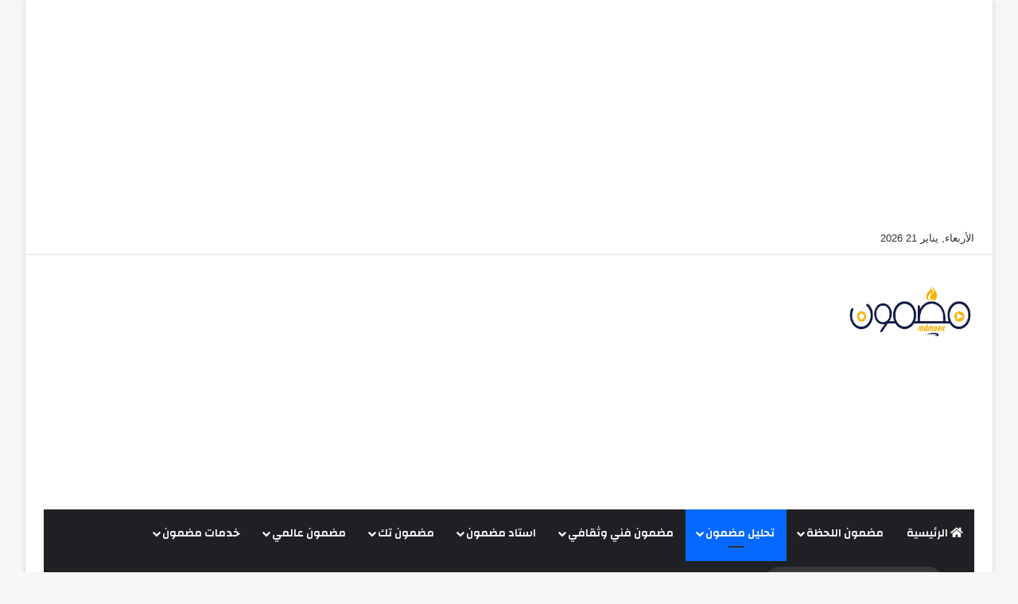

--- FILE ---
content_type: text/html; charset=UTF-8
request_url: https://mdmoon.org/2-%D9%85%D9%84%D9%8A%D8%A7%D8%B1-%D8%A5%D9%86%D8%B3%D8%A7%D9%86-%D9%81%D9%8A-%D8%AE%D8%B7%D8%B1-%D8%A7%D9%84%D8%B9%D8%A7%D9%84%D9%85-%D9%8A%D8%B3%D9%8A%D8%B1-%D9%86%D8%AD%D9%88-%D8%A7%D9%84%D9%85/
body_size: 72437
content:
<!DOCTYPE html> <html dir="rtl" lang="ar" data-skin="light"> <head> <meta charset="UTF-8"/> <link rel="profile" href="http://gmpg.org/xfn/11"/> <meta http-equiv='x-dns-prefetch-control' content='on'> <link rel='dns-prefetch' href="//cdnjs.cloudflare.com/"/> <link rel='dns-prefetch' href="//ajax.googleapis.com/"/> <link rel='dns-prefetch' href="//fonts.googleapis.com/"/> <link rel='dns-prefetch' href="//fonts.gstatic.com/"/> <link rel='dns-prefetch' href="//s.gravatar.com/"/> <link rel='dns-prefetch' href="//www.google-analytics.com/"/> <link rel='preload' as='image' href="/wp-content/uploads/2022/04/بالمقاس_مفرغة-removebg-preview.png"> <link rel='preload' as='image' href="/wp-content/uploads/2022/03/8-780x470.jpg"> <link rel='preload' as='font' href="/wp-content/themes/jannah/assets/fonts/tielabs-fonticon/tielabs-fonticon.woff" type='font/woff' crossorigin='anonymous'/> <link rel='preload' as='font' href="/wp-content/themes/jannah/assets/fonts/fontawesome/fa-solid-900.woff2" type='font/woff2' crossorigin='anonymous'/> <link rel='preload' as='font' href="/wp-content/themes/jannah/assets/fonts/fontawesome/fa-brands-400.woff2" type='font/woff2' crossorigin='anonymous'/> <link rel='preload' as='font' href="/wp-content/themes/jannah/assets/fonts/fontawesome/fa-regular-400.woff2" type='font/woff2' crossorigin='anonymous'/> <link rel='preload' as='script' href="//ajax.googleapis.com/ajax/libs/webfont/1/webfont.js"> <meta name='robots' content='index, follow, max-image-preview:large, max-snippet:-1, max-video-preview:-1'/> <title>2 مليار إنسان في خطر.. العالم يسير نحو المجاعة والحشرات الحل لإنقاذ البشرية</title> <meta name="description" content="توفير الغذاء للبشر أزمة تؤرق الحكومات وأصحاب البيوت، فمع تتابع الأزمات الاقتصادية أصبح توفير الغذاء مشكلة تؤرق رب الأسرة"/> <link rel="canonical" href="https://mdmoon.org/2-مليار-إنسان-في-خطر-العالم-يسير-نحو-الم/"/> <meta property="og:locale" content="ar_AR"/> <meta property="og:type" content="article"/> <meta property="og:title" content="2 مليار إنسان في خطر.. العالم يسير نحو المجاعة والحشرات الحل لإنقاذ البشرية"/> <meta property="og:description" content="توفير الغذاء للبشر أزمة تؤرق الحكومات وأصحاب البيوت، فمع تتابع الأزمات الاقتصادية أصبح توفير الغذاء مشكلة تؤرق رب الأسرة"/> <meta property="og:url" content="https://mdmoon.org/2-مليار-إنسان-في-خطر-العالم-يسير-نحو-الم/"/> <meta property="og:site_name" content="مضمون"/> <meta property="article:published_time" content="2022-06-14T23:25:01+00:00"/> <meta property="article:modified_time" content="2022-06-15T00:35:19+00:00"/> <meta property="og:image" content="https://mdmoon.org/wp-content/uploads/2022/03/8.jpg"/> <meta property="og:image:width" content="1024"/> <meta property="og:image:height" content="576"/> <meta property="og:image:type" content="image/jpeg"/> <meta name="author" content="mohamednasr.nasr"/> <meta name="twitter:card" content="summary_large_image"/> <meta name="twitter:label1" content="كُتب بواسطة"/> <meta name="twitter:data1" content="mohamednasr.nasr"/> <meta name="twitter:label2" content="وقت القراءة المُقدّر"/> <meta name="twitter:data2" content="39 دقيقة"/> <script type="application/ld+json" class="yoast-schema-graph">{"@context":"https://schema.org","@graph":[{"@type":"WebPage","@id":"https://mdmoon.org/2-%d9%85%d9%84%d9%8a%d8%a7%d8%b1-%d8%a5%d9%86%d8%b3%d8%a7%d9%86-%d9%81%d9%8a-%d8%ae%d8%b7%d8%b1-%d8%a7%d9%84%d8%b9%d8%a7%d9%84%d9%85-%d9%8a%d8%b3%d9%8a%d8%b1-%d9%86%d8%ad%d9%88-%d8%a7%d9%84%d9%85/","url":"https://mdmoon.org/2-%d9%85%d9%84%d9%8a%d8%a7%d8%b1-%d8%a5%d9%86%d8%b3%d8%a7%d9%86-%d9%81%d9%8a-%d8%ae%d8%b7%d8%b1-%d8%a7%d9%84%d8%b9%d8%a7%d9%84%d9%85-%d9%8a%d8%b3%d9%8a%d8%b1-%d9%86%d8%ad%d9%88-%d8%a7%d9%84%d9%85/","name":"2 مليار إنسان في خطر.. العالم يسير نحو المجاعة والحشرات الحل لإنقاذ البشرية","isPartOf":{"@id":"https://mdmoon.org/#website"},"primaryImageOfPage":{"@id":"https://mdmoon.org/2-%d9%85%d9%84%d9%8a%d8%a7%d8%b1-%d8%a5%d9%86%d8%b3%d8%a7%d9%86-%d9%81%d9%8a-%d8%ae%d8%b7%d8%b1-%d8%a7%d9%84%d8%b9%d8%a7%d9%84%d9%85-%d9%8a%d8%b3%d9%8a%d8%b1-%d9%86%d8%ad%d9%88-%d8%a7%d9%84%d9%85/#primaryimage"},"image":{"@id":"https://mdmoon.org/2-%d9%85%d9%84%d9%8a%d8%a7%d8%b1-%d8%a5%d9%86%d8%b3%d8%a7%d9%86-%d9%81%d9%8a-%d8%ae%d8%b7%d8%b1-%d8%a7%d9%84%d8%b9%d8%a7%d9%84%d9%85-%d9%8a%d8%b3%d9%8a%d8%b1-%d9%86%d8%ad%d9%88-%d8%a7%d9%84%d9%85/#primaryimage"},"thumbnailUrl":"https://mdmoon.org/wp-content/uploads/2022/03/8.jpg","datePublished":"2022-06-14T23:25:01+00:00","dateModified":"2022-06-15T00:35:19+00:00","author":{"@id":"https://mdmoon.org/#/schema/person/bfc3e3733b9525393c25183b4507c018"},"description":"توفير الغذاء للبشر أزمة تؤرق الحكومات وأصحاب البيوت، فمع تتابع الأزمات الاقتصادية أصبح توفير الغذاء مشكلة تؤرق رب الأسرة","breadcrumb":{"@id":"https://mdmoon.org/2-%d9%85%d9%84%d9%8a%d8%a7%d8%b1-%d8%a5%d9%86%d8%b3%d8%a7%d9%86-%d9%81%d9%8a-%d8%ae%d8%b7%d8%b1-%d8%a7%d9%84%d8%b9%d8%a7%d9%84%d9%85-%d9%8a%d8%b3%d9%8a%d8%b1-%d9%86%d8%ad%d9%88-%d8%a7%d9%84%d9%85/#breadcrumb"},"inLanguage":"ar","potentialAction":[{"@type":"ReadAction","target":["https://mdmoon.org/2-%d9%85%d9%84%d9%8a%d8%a7%d8%b1-%d8%a5%d9%86%d8%b3%d8%a7%d9%86-%d9%81%d9%8a-%d8%ae%d8%b7%d8%b1-%d8%a7%d9%84%d8%b9%d8%a7%d9%84%d9%85-%d9%8a%d8%b3%d9%8a%d8%b1-%d9%86%d8%ad%d9%88-%d8%a7%d9%84%d9%85/"]}]},{"@type":"ImageObject","inLanguage":"ar","@id":"https://mdmoon.org/2-%d9%85%d9%84%d9%8a%d8%a7%d8%b1-%d8%a5%d9%86%d8%b3%d8%a7%d9%86-%d9%81%d9%8a-%d8%ae%d8%b7%d8%b1-%d8%a7%d9%84%d8%b9%d8%a7%d9%84%d9%85-%d9%8a%d8%b3%d9%8a%d8%b1-%d9%86%d8%ad%d9%88-%d8%a7%d9%84%d9%85/#primaryimage","url":"https://mdmoon.org/wp-content/uploads/2022/03/8.jpg","contentUrl":"https://mdmoon.org/wp-content/uploads/2022/03/8.jpg","width":1024,"height":576},{"@type":"BreadcrumbList","@id":"https://mdmoon.org/2-%d9%85%d9%84%d9%8a%d8%a7%d8%b1-%d8%a5%d9%86%d8%b3%d8%a7%d9%86-%d9%81%d9%8a-%d8%ae%d8%b7%d8%b1-%d8%a7%d9%84%d8%b9%d8%a7%d9%84%d9%85-%d9%8a%d8%b3%d9%8a%d8%b1-%d9%86%d8%ad%d9%88-%d8%a7%d9%84%d9%85/#breadcrumb","itemListElement":[{"@type":"ListItem","position":1,"name":"Home","item":"https://mdmoon.org/"},{"@type":"ListItem","position":2,"name":"2 مليار إنسان في خطر.. العالم يسير نحو المجاعة والحشرات الحل لإنقاذ البشرية"}]},{"@type":"WebSite","@id":"https://mdmoon.org/#website","url":"https://mdmoon.org/","name":"مضمون","description":"أصل الخبر","potentialAction":[{"@type":"SearchAction","target":{"@type":"EntryPoint","urlTemplate":"https://mdmoon.org/?s={search_term_string}"},"query-input":{"@type":"PropertyValueSpecification","valueRequired":true,"valueName":"search_term_string"}}],"inLanguage":"ar"},{"@type":"Person","@id":"https://mdmoon.org/#/schema/person/bfc3e3733b9525393c25183b4507c018","name":"mohamednasr.nasr","image":{"@type":"ImageObject","inLanguage":"ar","@id":"https://mdmoon.org/#/schema/person/image/","url":"https://secure.gravatar.com/avatar/9ff7326e69120931e7e6f767265a05a667adf194dc363981cce2ca6618fda594?s=96&d=mm&r=g","contentUrl":"https://secure.gravatar.com/avatar/9ff7326e69120931e7e6f767265a05a667adf194dc363981cce2ca6618fda594?s=96&d=mm&r=g","caption":"mohamednasr.nasr"},"url":"https://mdmoon.org/author/mohamednasr-nasr/"}]}</script> <link rel="alternate" type="application/rss+xml" title="مضمون &laquo; الخلاصة" href="/feed/"/> <script type="text/javascript">
			try {
				if( 'undefined' != typeof localStorage ){
					var tieSkin = localStorage.getItem('tie-skin');
				}

				
				var html = document.getElementsByTagName('html')[0].classList,
						htmlSkin = 'light';

				if( html.contains('dark-skin') ){
					htmlSkin = 'dark';
				}

				if( tieSkin != null && tieSkin != htmlSkin ){
					html.add('tie-skin-inverted');
					var tieSkinInverted = true;
				}

				if( tieSkin == 'dark' ){
					html.add('dark-skin');
				}
				else if( tieSkin == 'light' ){
					html.remove( 'dark-skin' );
				}
				
			} catch(e) { console.log( e ) }

		</script> <style type="text/css"> :root{ --tie-preset-gradient-1: linear-gradient(135deg, rgba(6, 147, 227, 1) 0%, rgb(155, 81, 224) 100%); --tie-preset-gradient-2: linear-gradient(135deg, rgb(122, 220, 180) 0%, rgb(0, 208, 130) 100%); --tie-preset-gradient-3: linear-gradient(135deg, rgba(252, 185, 0, 1) 0%, rgba(255, 105, 0, 1) 100%); --tie-preset-gradient-4: linear-gradient(135deg, rgba(255, 105, 0, 1) 0%, rgb(207, 46, 46) 100%); --tie-preset-gradient-5: linear-gradient(135deg, rgb(238, 238, 238) 0%, rgb(169, 184, 195) 100%); --tie-preset-gradient-6: linear-gradient(135deg, rgb(74, 234, 220) 0%, rgb(151, 120, 209) 20%, rgb(207, 42, 186) 40%, rgb(238, 44, 130) 60%, rgb(251, 105, 98) 80%, rgb(254, 248, 76) 100%); --tie-preset-gradient-7: linear-gradient(135deg, rgb(255, 206, 236) 0%, rgb(152, 150, 240) 100%); --tie-preset-gradient-8: linear-gradient(135deg, rgb(254, 205, 165) 0%, rgb(254, 45, 45) 50%, rgb(107, 0, 62) 100%); --tie-preset-gradient-9: linear-gradient(135deg, rgb(255, 203, 112) 0%, rgb(199, 81, 192) 50%, rgb(65, 88, 208) 100%); --tie-preset-gradient-10: linear-gradient(135deg, rgb(255, 245, 203) 0%, rgb(182, 227, 212) 50%, rgb(51, 167, 181) 100%); --tie-preset-gradient-11: linear-gradient(135deg, rgb(202, 248, 128) 0%, rgb(113, 206, 126) 100%); --tie-preset-gradient-12: linear-gradient(135deg, rgb(2, 3, 129) 0%, rgb(40, 116, 252) 100%); --tie-preset-gradient-13: linear-gradient(135deg, #4D34FA, #ad34fa); --tie-preset-gradient-14: linear-gradient(135deg, #0057FF, #31B5FF); --tie-preset-gradient-15: linear-gradient(135deg, #FF007A, #FF81BD); --tie-preset-gradient-16: linear-gradient(135deg, #14111E, #4B4462); --tie-preset-gradient-17: linear-gradient(135deg, #F32758, #FFC581); --main-nav-background: #1f2024; --main-nav-secondry-background: rgba(0,0,0,0.2); --main-nav-primary-color: #0088ff; --main-nav-contrast-primary-color: #FFFFFF; --main-nav-text-color: #FFFFFF; --main-nav-secondry-text-color: rgba(225,255,255,0.5); --main-nav-main-border-color: rgba(255,255,255,0.07); --main-nav-secondry-border-color: rgba(255,255,255,0.04); } </style> <link rel="alternate" title="oEmbed (JSON)" type="application/json+oembed" href="/wp-json/oembed/1.0/embed?url=https%3A%2F%2Fmdmoon.org%2F2-%25d9%2585%25d9%2584%25d9%258a%25d8%25a7%25d8%25b1-%25d8%25a5%25d9%2586%25d8%25b3%25d8%25a7%25d9%2586-%25d9%2581%25d9%258a-%25d8%25ae%25d8%25b7%25d8%25b1-%25d8%25a7%25d9%2584%25d8%25b9%25d8%25a7%25d9%2584%25d9%2585-%25d9%258a%25d8%25b3%25d9%258a%25d8%25b1-%25d9%2586%25d8%25ad%25d9%2588-%25d8%25a7%25d9%2584%25d9%2585%2F"/> <link rel="alternate" title="oEmbed (XML)" type="text/xml+oembed" href="/wp-json/oembed/1.0/embed?url=https%3A%2F%2Fmdmoon.org%2F2-%25d9%2585%25d9%2584%25d9%258a%25d8%25a7%25d8%25b1-%25d8%25a5%25d9%2586%25d8%25b3%25d8%25a7%25d9%2586-%25d9%2581%25d9%258a-%25d8%25ae%25d8%25b7%25d8%25b1-%25d8%25a7%25d9%2584%25d8%25b9%25d8%25a7%25d9%2584%25d9%2585-%25d9%258a%25d8%25b3%25d9%258a%25d8%25b1-%25d9%2586%25d8%25ad%25d9%2588-%25d8%25a7%25d9%2584%25d9%2585%2F&#038;format=xml"/> <meta name="viewport" content="width=device-width, initial-scale=1.0"/><style id='wp-img-auto-sizes-contain-inline-css' type='text/css'> img:is([sizes=auto i],[sizes^="auto," i]){contain-intrinsic-size:3000px 1500px} /*# sourceURL=wp-img-auto-sizes-contain-inline-css */ </style>  <link rel='stylesheet' id='wp-block-library-rtl-css' href="/wp-includes/css/dist/block-library/style-rtl.min.css?ver=6.9" type='text/css' media='all'/> <style id='wp-block-heading-inline-css' type='text/css'> h1:where(.wp-block-heading).has-background,h2:where(.wp-block-heading).has-background,h3:where(.wp-block-heading).has-background,h4:where(.wp-block-heading).has-background,h5:where(.wp-block-heading).has-background,h6:where(.wp-block-heading).has-background{padding:1.25em 2.375em}h1.has-text-align-left[style*=writing-mode]:where([style*=vertical-lr]),h1.has-text-align-right[style*=writing-mode]:where([style*=vertical-rl]),h2.has-text-align-left[style*=writing-mode]:where([style*=vertical-lr]),h2.has-text-align-right[style*=writing-mode]:where([style*=vertical-rl]),h3.has-text-align-left[style*=writing-mode]:where([style*=vertical-lr]),h3.has-text-align-right[style*=writing-mode]:where([style*=vertical-rl]),h4.has-text-align-left[style*=writing-mode]:where([style*=vertical-lr]),h4.has-text-align-right[style*=writing-mode]:where([style*=vertical-rl]),h5.has-text-align-left[style*=writing-mode]:where([style*=vertical-lr]),h5.has-text-align-right[style*=writing-mode]:where([style*=vertical-rl]),h6.has-text-align-left[style*=writing-mode]:where([style*=vertical-lr]),h6.has-text-align-right[style*=writing-mode]:where([style*=vertical-rl]){rotate:180deg} /*# sourceURL=https://mdmoon.org/wp-includes/blocks/heading/style.min.css */ </style> <style id='wp-block-image-inline-css' type='text/css'> .wp-block-image>a,.wp-block-image>figure>a{display:inline-block}.wp-block-image img{box-sizing:border-box;height:auto;max-width:100%;vertical-align:bottom}@media not (prefers-reduced-motion){.wp-block-image img.hide{visibility:hidden}.wp-block-image img.show{animation:show-content-image .4s}}.wp-block-image[style*=border-radius] img,.wp-block-image[style*=border-radius]>a{border-radius:inherit}.wp-block-image.has-custom-border img{box-sizing:border-box}.wp-block-image.aligncenter{text-align:center}.wp-block-image.alignfull>a,.wp-block-image.alignwide>a{width:100%}.wp-block-image.alignfull img,.wp-block-image.alignwide img{height:auto;width:100%}.wp-block-image .aligncenter,.wp-block-image .alignleft,.wp-block-image .alignright,.wp-block-image.aligncenter,.wp-block-image.alignleft,.wp-block-image.alignright{display:table}.wp-block-image .aligncenter>figcaption,.wp-block-image .alignleft>figcaption,.wp-block-image .alignright>figcaption,.wp-block-image.aligncenter>figcaption,.wp-block-image.alignleft>figcaption,.wp-block-image.alignright>figcaption{caption-side:bottom;display:table-caption}.wp-block-image .alignleft{float:left;margin:.5em 1em .5em 0}.wp-block-image .alignright{float:right;margin:.5em 0 .5em 1em}.wp-block-image .aligncenter{margin-left:auto;margin-right:auto}.wp-block-image :where(figcaption){margin-bottom:1em;margin-top:.5em}.wp-block-image.is-style-circle-mask img{border-radius:9999px}@supports ((-webkit-mask-image:none) or (mask-image:none)) or (-webkit-mask-image:none){.wp-block-image.is-style-circle-mask img{border-radius:0;-webkit-mask-image:url('data:image/svg+xml;utf8,<svg viewBox="0 0 100 100" xmlns="http://www.w3.org/2000/svg"><circle cx="50" cy="50" r="50"/></svg>');mask-image:url('data:image/svg+xml;utf8,<svg viewBox="0 0 100 100" xmlns="http://www.w3.org/2000/svg"><circle cx="50" cy="50" r="50"/></svg>');mask-mode:alpha;-webkit-mask-position:center;mask-position:center;-webkit-mask-repeat:no-repeat;mask-repeat:no-repeat;-webkit-mask-size:contain;mask-size:contain}}:root :where(.wp-block-image.is-style-rounded img,.wp-block-image .is-style-rounded img){border-radius:9999px}.wp-block-image figure{margin:0}.wp-lightbox-container{display:flex;flex-direction:column;position:relative}.wp-lightbox-container img{cursor:zoom-in}.wp-lightbox-container img:hover+button{opacity:1}.wp-lightbox-container button{align-items:center;backdrop-filter:blur(16px) saturate(180%);background-color:#5a5a5a40;border:none;border-radius:4px;cursor:zoom-in;display:flex;height:20px;justify-content:center;left:16px;opacity:0;padding:0;position:absolute;text-align:center;top:16px;width:20px;z-index:100}@media not (prefers-reduced-motion){.wp-lightbox-container button{transition:opacity .2s ease}}.wp-lightbox-container button:focus-visible{outline:3px auto #5a5a5a40;outline:3px auto -webkit-focus-ring-color;outline-offset:3px}.wp-lightbox-container button:hover{cursor:pointer;opacity:1}.wp-lightbox-container button:focus{opacity:1}.wp-lightbox-container button:focus,.wp-lightbox-container button:hover,.wp-lightbox-container button:not(:hover):not(:active):not(.has-background){background-color:#5a5a5a40;border:none}.wp-lightbox-overlay{box-sizing:border-box;cursor:zoom-out;height:100vh;overflow:hidden;position:fixed;right:0;top:0;visibility:hidden;width:100%;z-index:100000}.wp-lightbox-overlay .close-button{align-items:center;cursor:pointer;display:flex;justify-content:center;left:calc(env(safe-area-inset-left) + 16px);min-height:40px;min-width:40px;padding:0;position:absolute;top:calc(env(safe-area-inset-top) + 16px);z-index:5000000}.wp-lightbox-overlay .close-button:focus,.wp-lightbox-overlay .close-button:hover,.wp-lightbox-overlay .close-button:not(:hover):not(:active):not(.has-background){background:none;border:none}.wp-lightbox-overlay .lightbox-image-container{height:var(--wp--lightbox-container-height);overflow:hidden;position:absolute;right:50%;top:50%;transform:translate(50%,-50%);transform-origin:top right;width:var(--wp--lightbox-container-width);z-index:9999999999}.wp-lightbox-overlay .wp-block-image{align-items:center;box-sizing:border-box;display:flex;height:100%;justify-content:center;margin:0;position:relative;transform-origin:100% 0;width:100%;z-index:3000000}.wp-lightbox-overlay .wp-block-image img{height:var(--wp--lightbox-image-height);min-height:var(--wp--lightbox-image-height);min-width:var(--wp--lightbox-image-width);width:var(--wp--lightbox-image-width)}.wp-lightbox-overlay .wp-block-image figcaption{display:none}.wp-lightbox-overlay button{background:none;border:none}.wp-lightbox-overlay .scrim{background-color:#fff;height:100%;opacity:.9;position:absolute;width:100%;z-index:2000000}.wp-lightbox-overlay.active{visibility:visible}@media not (prefers-reduced-motion){.wp-lightbox-overlay.active{animation:turn-on-visibility .25s both}.wp-lightbox-overlay.active img{animation:turn-on-visibility .35s both}.wp-lightbox-overlay.show-closing-animation:not(.active){animation:turn-off-visibility .35s both}.wp-lightbox-overlay.show-closing-animation:not(.active) img{animation:turn-off-visibility .25s both}.wp-lightbox-overlay.zoom.active{animation:none;opacity:1;visibility:visible}.wp-lightbox-overlay.zoom.active .lightbox-image-container{animation:lightbox-zoom-in .4s}.wp-lightbox-overlay.zoom.active .lightbox-image-container img{animation:none}.wp-lightbox-overlay.zoom.active .scrim{animation:turn-on-visibility .4s forwards}.wp-lightbox-overlay.zoom.show-closing-animation:not(.active){animation:none}.wp-lightbox-overlay.zoom.show-closing-animation:not(.active) .lightbox-image-container{animation:lightbox-zoom-out .4s}.wp-lightbox-overlay.zoom.show-closing-animation:not(.active) .lightbox-image-container img{animation:none}.wp-lightbox-overlay.zoom.show-closing-animation:not(.active) .scrim{animation:turn-off-visibility .4s forwards}}@keyframes show-content-image{0%{visibility:hidden}99%{visibility:hidden}to{visibility:visible}}@keyframes turn-on-visibility{0%{opacity:0}to{opacity:1}}@keyframes turn-off-visibility{0%{opacity:1;visibility:visible}99%{opacity:0;visibility:visible}to{opacity:0;visibility:hidden}}@keyframes lightbox-zoom-in{0%{transform:translate(calc(((-100vw + var(--wp--lightbox-scrollbar-width))/2 + var(--wp--lightbox-initial-left-position))*-1),calc(-50vh + var(--wp--lightbox-initial-top-position))) scale(var(--wp--lightbox-scale))}to{transform:translate(50%,-50%) scale(1)}}@keyframes lightbox-zoom-out{0%{transform:translate(50%,-50%) scale(1);visibility:visible}99%{visibility:visible}to{transform:translate(calc(((-100vw + var(--wp--lightbox-scrollbar-width))/2 + var(--wp--lightbox-initial-left-position))*-1),calc(-50vh + var(--wp--lightbox-initial-top-position))) scale(var(--wp--lightbox-scale));visibility:hidden}} /*# sourceURL=https://mdmoon.org/wp-includes/blocks/image/style.min.css */ </style> <style id='wp-block-image-theme-inline-css' type='text/css'> :root :where(.wp-block-image figcaption){color:#555;font-size:13px;text-align:center}.is-dark-theme :root :where(.wp-block-image figcaption){color:#ffffffa6}.wp-block-image{margin:0 0 1em} /*# sourceURL=https://mdmoon.org/wp-includes/blocks/image/theme.min.css */ </style> <style id='wp-block-paragraph-inline-css' type='text/css'> .is-small-text{font-size:.875em}.is-regular-text{font-size:1em}.is-large-text{font-size:2.25em}.is-larger-text{font-size:3em}.has-drop-cap:not(:focus):first-letter{float:right;font-size:8.4em;font-style:normal;font-weight:100;line-height:.68;margin:.05em 0 0 .1em;text-transform:uppercase}body.rtl .has-drop-cap:not(:focus):first-letter{float:none;margin-right:.1em}p.has-drop-cap.has-background{overflow:hidden}:root :where(p.has-background){padding:1.25em 2.375em}:where(p.has-text-color:not(.has-link-color)) a{color:inherit}p.has-text-align-left[style*="writing-mode:vertical-lr"],p.has-text-align-right[style*="writing-mode:vertical-rl"]{rotate:180deg} /*# sourceURL=https://mdmoon.org/wp-includes/blocks/paragraph/style.min.css */ </style> <style id='global-styles-inline-css' type='text/css'> :root{--wp--preset--aspect-ratio--square: 1;--wp--preset--aspect-ratio--4-3: 4/3;--wp--preset--aspect-ratio--3-4: 3/4;--wp--preset--aspect-ratio--3-2: 3/2;--wp--preset--aspect-ratio--2-3: 2/3;--wp--preset--aspect-ratio--16-9: 16/9;--wp--preset--aspect-ratio--9-16: 9/16;--wp--preset--color--black: #000000;--wp--preset--color--cyan-bluish-gray: #abb8c3;--wp--preset--color--white: #ffffff;--wp--preset--color--pale-pink: #f78da7;--wp--preset--color--vivid-red: #cf2e2e;--wp--preset--color--luminous-vivid-orange: #ff6900;--wp--preset--color--luminous-vivid-amber: #fcb900;--wp--preset--color--light-green-cyan: #7bdcb5;--wp--preset--color--vivid-green-cyan: #00d084;--wp--preset--color--pale-cyan-blue: #8ed1fc;--wp--preset--color--vivid-cyan-blue: #0693e3;--wp--preset--color--vivid-purple: #9b51e0;--wp--preset--color--global-color: #0088ff;--wp--preset--gradient--vivid-cyan-blue-to-vivid-purple: linear-gradient(135deg,rgb(6,147,227) 0%,rgb(155,81,224) 100%);--wp--preset--gradient--light-green-cyan-to-vivid-green-cyan: linear-gradient(135deg,rgb(122,220,180) 0%,rgb(0,208,130) 100%);--wp--preset--gradient--luminous-vivid-amber-to-luminous-vivid-orange: linear-gradient(135deg,rgb(252,185,0) 0%,rgb(255,105,0) 100%);--wp--preset--gradient--luminous-vivid-orange-to-vivid-red: linear-gradient(135deg,rgb(255,105,0) 0%,rgb(207,46,46) 100%);--wp--preset--gradient--very-light-gray-to-cyan-bluish-gray: linear-gradient(135deg,rgb(238,238,238) 0%,rgb(169,184,195) 100%);--wp--preset--gradient--cool-to-warm-spectrum: linear-gradient(135deg,rgb(74,234,220) 0%,rgb(151,120,209) 20%,rgb(207,42,186) 40%,rgb(238,44,130) 60%,rgb(251,105,98) 80%,rgb(254,248,76) 100%);--wp--preset--gradient--blush-light-purple: linear-gradient(135deg,rgb(255,206,236) 0%,rgb(152,150,240) 100%);--wp--preset--gradient--blush-bordeaux: linear-gradient(135deg,rgb(254,205,165) 0%,rgb(254,45,45) 50%,rgb(107,0,62) 100%);--wp--preset--gradient--luminous-dusk: linear-gradient(135deg,rgb(255,203,112) 0%,rgb(199,81,192) 50%,rgb(65,88,208) 100%);--wp--preset--gradient--pale-ocean: linear-gradient(135deg,rgb(255,245,203) 0%,rgb(182,227,212) 50%,rgb(51,167,181) 100%);--wp--preset--gradient--electric-grass: linear-gradient(135deg,rgb(202,248,128) 0%,rgb(113,206,126) 100%);--wp--preset--gradient--midnight: linear-gradient(135deg,rgb(2,3,129) 0%,rgb(40,116,252) 100%);--wp--preset--font-size--small: 13px;--wp--preset--font-size--medium: 20px;--wp--preset--font-size--large: 36px;--wp--preset--font-size--x-large: 42px;--wp--preset--spacing--20: 0.44rem;--wp--preset--spacing--30: 0.67rem;--wp--preset--spacing--40: 1rem;--wp--preset--spacing--50: 1.5rem;--wp--preset--spacing--60: 2.25rem;--wp--preset--spacing--70: 3.38rem;--wp--preset--spacing--80: 5.06rem;--wp--preset--shadow--natural: 6px 6px 9px rgba(0, 0, 0, 0.2);--wp--preset--shadow--deep: 12px 12px 50px rgba(0, 0, 0, 0.4);--wp--preset--shadow--sharp: 6px 6px 0px rgba(0, 0, 0, 0.2);--wp--preset--shadow--outlined: 6px 6px 0px -3px rgb(255, 255, 255), 6px 6px rgb(0, 0, 0);--wp--preset--shadow--crisp: 6px 6px 0px rgb(0, 0, 0);}:where(.is-layout-flex){gap: 0.5em;}:where(.is-layout-grid){gap: 0.5em;}body .is-layout-flex{display: flex;}.is-layout-flex{flex-wrap: wrap;align-items: center;}.is-layout-flex > :is(*, div){margin: 0;}body .is-layout-grid{display: grid;}.is-layout-grid > :is(*, div){margin: 0;}:where(.wp-block-columns.is-layout-flex){gap: 2em;}:where(.wp-block-columns.is-layout-grid){gap: 2em;}:where(.wp-block-post-template.is-layout-flex){gap: 1.25em;}:where(.wp-block-post-template.is-layout-grid){gap: 1.25em;}.has-black-color{color: var(--wp--preset--color--black) !important;}.has-cyan-bluish-gray-color{color: var(--wp--preset--color--cyan-bluish-gray) !important;}.has-white-color{color: var(--wp--preset--color--white) !important;}.has-pale-pink-color{color: var(--wp--preset--color--pale-pink) !important;}.has-vivid-red-color{color: var(--wp--preset--color--vivid-red) !important;}.has-luminous-vivid-orange-color{color: var(--wp--preset--color--luminous-vivid-orange) !important;}.has-luminous-vivid-amber-color{color: var(--wp--preset--color--luminous-vivid-amber) !important;}.has-light-green-cyan-color{color: var(--wp--preset--color--light-green-cyan) !important;}.has-vivid-green-cyan-color{color: var(--wp--preset--color--vivid-green-cyan) !important;}.has-pale-cyan-blue-color{color: var(--wp--preset--color--pale-cyan-blue) !important;}.has-vivid-cyan-blue-color{color: var(--wp--preset--color--vivid-cyan-blue) !important;}.has-vivid-purple-color{color: var(--wp--preset--color--vivid-purple) !important;}.has-black-background-color{background-color: var(--wp--preset--color--black) !important;}.has-cyan-bluish-gray-background-color{background-color: var(--wp--preset--color--cyan-bluish-gray) !important;}.has-white-background-color{background-color: var(--wp--preset--color--white) !important;}.has-pale-pink-background-color{background-color: var(--wp--preset--color--pale-pink) !important;}.has-vivid-red-background-color{background-color: var(--wp--preset--color--vivid-red) !important;}.has-luminous-vivid-orange-background-color{background-color: var(--wp--preset--color--luminous-vivid-orange) !important;}.has-luminous-vivid-amber-background-color{background-color: var(--wp--preset--color--luminous-vivid-amber) !important;}.has-light-green-cyan-background-color{background-color: var(--wp--preset--color--light-green-cyan) !important;}.has-vivid-green-cyan-background-color{background-color: var(--wp--preset--color--vivid-green-cyan) !important;}.has-pale-cyan-blue-background-color{background-color: var(--wp--preset--color--pale-cyan-blue) !important;}.has-vivid-cyan-blue-background-color{background-color: var(--wp--preset--color--vivid-cyan-blue) !important;}.has-vivid-purple-background-color{background-color: var(--wp--preset--color--vivid-purple) !important;}.has-black-border-color{border-color: var(--wp--preset--color--black) !important;}.has-cyan-bluish-gray-border-color{border-color: var(--wp--preset--color--cyan-bluish-gray) !important;}.has-white-border-color{border-color: var(--wp--preset--color--white) !important;}.has-pale-pink-border-color{border-color: var(--wp--preset--color--pale-pink) !important;}.has-vivid-red-border-color{border-color: var(--wp--preset--color--vivid-red) !important;}.has-luminous-vivid-orange-border-color{border-color: var(--wp--preset--color--luminous-vivid-orange) !important;}.has-luminous-vivid-amber-border-color{border-color: var(--wp--preset--color--luminous-vivid-amber) !important;}.has-light-green-cyan-border-color{border-color: var(--wp--preset--color--light-green-cyan) !important;}.has-vivid-green-cyan-border-color{border-color: var(--wp--preset--color--vivid-green-cyan) !important;}.has-pale-cyan-blue-border-color{border-color: var(--wp--preset--color--pale-cyan-blue) !important;}.has-vivid-cyan-blue-border-color{border-color: var(--wp--preset--color--vivid-cyan-blue) !important;}.has-vivid-purple-border-color{border-color: var(--wp--preset--color--vivid-purple) !important;}.has-vivid-cyan-blue-to-vivid-purple-gradient-background{background: var(--wp--preset--gradient--vivid-cyan-blue-to-vivid-purple) !important;}.has-light-green-cyan-to-vivid-green-cyan-gradient-background{background: var(--wp--preset--gradient--light-green-cyan-to-vivid-green-cyan) !important;}.has-luminous-vivid-amber-to-luminous-vivid-orange-gradient-background{background: var(--wp--preset--gradient--luminous-vivid-amber-to-luminous-vivid-orange) !important;}.has-luminous-vivid-orange-to-vivid-red-gradient-background{background: var(--wp--preset--gradient--luminous-vivid-orange-to-vivid-red) !important;}.has-very-light-gray-to-cyan-bluish-gray-gradient-background{background: var(--wp--preset--gradient--very-light-gray-to-cyan-bluish-gray) !important;}.has-cool-to-warm-spectrum-gradient-background{background: var(--wp--preset--gradient--cool-to-warm-spectrum) !important;}.has-blush-light-purple-gradient-background{background: var(--wp--preset--gradient--blush-light-purple) !important;}.has-blush-bordeaux-gradient-background{background: var(--wp--preset--gradient--blush-bordeaux) !important;}.has-luminous-dusk-gradient-background{background: var(--wp--preset--gradient--luminous-dusk) !important;}.has-pale-ocean-gradient-background{background: var(--wp--preset--gradient--pale-ocean) !important;}.has-electric-grass-gradient-background{background: var(--wp--preset--gradient--electric-grass) !important;}.has-midnight-gradient-background{background: var(--wp--preset--gradient--midnight) !important;}.has-small-font-size{font-size: var(--wp--preset--font-size--small) !important;}.has-medium-font-size{font-size: var(--wp--preset--font-size--medium) !important;}.has-large-font-size{font-size: var(--wp--preset--font-size--large) !important;}.has-x-large-font-size{font-size: var(--wp--preset--font-size--x-large) !important;} /*# sourceURL=global-styles-inline-css */ </style> <style id='classic-theme-styles-inline-css' type='text/css'> /*! This file is auto-generated */ .wp-block-button__link{color:#fff;background-color:#32373c;border-radius:9999px;box-shadow:none;text-decoration:none;padding:calc(.667em + 2px) calc(1.333em + 2px);font-size:1.125em}.wp-block-file__button{background:#32373c;color:#fff;text-decoration:none} /*# sourceURL=/wp-includes/css/classic-themes.min.css */ </style> <link rel='stylesheet' id='dashicons-css' href="/wp-includes/css/dashicons.min.css?ver=6.9" type='text/css' media='all'/> <link rel='stylesheet' id='admin-bar-rtl-css' href="/wp-includes/css/admin-bar-rtl.min.css?ver=6.9" type='text/css' media='all'/> <style id='admin-bar-inline-css' type='text/css'> /* Hide CanvasJS credits for P404 charts specifically */ #p404RedirectChart .canvasjs-chart-credit { display: none !important; } #p404RedirectChart canvas { border-radius: 6px; } .p404-redirect-adminbar-weekly-title { font-weight: bold; font-size: 14px; color: #fff; margin-bottom: 6px; } #wpadminbar #wp-admin-bar-p404_free_top_button .ab-icon:before { content: "\f103"; color: #dc3545; top: 3px; } #wp-admin-bar-p404_free_top_button .ab-item { min-width: 80px !important; padding: 0px !important; } /* Ensure proper positioning and z-index for P404 dropdown */ .p404-redirect-adminbar-dropdown-wrap { min-width: 0; padding: 0; position: static !important; } #wpadminbar #wp-admin-bar-p404_free_top_button_dropdown { position: static !important; } #wpadminbar #wp-admin-bar-p404_free_top_button_dropdown .ab-item { padding: 0 !important; margin: 0 !important; } .p404-redirect-dropdown-container { min-width: 340px; padding: 18px 18px 12px 18px; background: #23282d !important; color: #fff; border-radius: 12px; box-shadow: 0 8px 32px rgba(0,0,0,0.25); margin-top: 10px; position: relative !important; z-index: 999999 !important; display: block !important; border: 1px solid #444; } /* Ensure P404 dropdown appears on hover */ #wpadminbar #wp-admin-bar-p404_free_top_button .p404-redirect-dropdown-container { display: none !important; } #wpadminbar #wp-admin-bar-p404_free_top_button:hover .p404-redirect-dropdown-container { display: block !important; } #wpadminbar #wp-admin-bar-p404_free_top_button:hover #wp-admin-bar-p404_free_top_button_dropdown .p404-redirect-dropdown-container { display: block !important; } .p404-redirect-card { background: #2c3338; border-radius: 8px; padding: 18px 18px 12px 18px; box-shadow: 0 2px 8px rgba(0,0,0,0.07); display: flex; flex-direction: column; align-items: flex-start; border: 1px solid #444; } .p404-redirect-btn { display: inline-block; background: #dc3545; color: #fff !important; font-weight: bold; padding: 5px 22px; border-radius: 8px; text-decoration: none; font-size: 17px; transition: background 0.2s, box-shadow 0.2s; margin-top: 8px; box-shadow: 0 2px 8px rgba(220,53,69,0.15); text-align: center; line-height: 1.6; } .p404-redirect-btn:hover { background: #c82333; color: #fff !important; box-shadow: 0 4px 16px rgba(220,53,69,0.25); } /* Prevent conflicts with other admin bar dropdowns */ #wpadminbar .ab-top-menu > li:hover > .ab-item, #wpadminbar .ab-top-menu > li.hover > .ab-item { z-index: auto; } #wpadminbar #wp-admin-bar-p404_free_top_button:hover > .ab-item { z-index: 999998 !important; } /*# sourceURL=admin-bar-inline-css */ </style> <link rel='stylesheet' id='contact-form-7-css' href="/wp-content/plugins/contact-form-7/includes/css/styles.css?ver=6.1.1" type='text/css' media='all'/> <link rel='stylesheet' id='contact-form-7-rtl-css' href="/wp-content/plugins/contact-form-7/includes/css/styles-rtl.css?ver=6.1.1" type='text/css' media='all'/> <link rel='stylesheet' id='ez-toc-css' href="/wp-content/plugins/easy-table-of-contents/assets/css/screen.min.css?ver=2.0.76" type='text/css' media='all'/> <style id='ez-toc-inline-css' type='text/css'> div#ez-toc-container .ez-toc-title {font-size: 120%;}div#ez-toc-container .ez-toc-title {font-weight: 500;}div#ez-toc-container ul li , div#ez-toc-container ul li a {font-size: 95%;}div#ez-toc-container ul li , div#ez-toc-container ul li a {font-weight: 500;}div#ez-toc-container nav ul ul li {font-size: 90%;} /*# sourceURL=ez-toc-inline-css */ </style> <link rel='stylesheet' id='tie-css-base-css' href="/wp-content/themes/jannah/assets/css/base.min.css?ver=7.3.0" type='text/css' media='all'/> <link rel='stylesheet' id='tie-css-styles-css' href="/wp-content/themes/jannah/assets/css/style.min.css?ver=7.3.0" type='text/css' media='all'/> <link rel='stylesheet' id='tie-css-widgets-css' href="/wp-content/themes/jannah/assets/css/widgets.min.css?ver=7.3.0" type='text/css' media='all'/> <link rel='stylesheet' id='tie-css-helpers-css' href="/wp-content/themes/jannah/assets/css/helpers.min.css?ver=7.3.0" type='text/css' media='all'/> <link rel='stylesheet' id='tie-fontawesome5-css' href="/wp-content/themes/jannah/assets/css/fontawesome.css?ver=7.3.0" type='text/css' media='all'/> <link rel='stylesheet' id='tie-css-ilightbox-css' href="/wp-content/themes/jannah/assets/ilightbox/dark-skin/skin.css?ver=7.3.0" type='text/css' media='all'/> <link rel='stylesheet' id='tie-css-shortcodes-css' href="/wp-content/themes/jannah/assets/css/plugins/shortcodes.min.css?ver=7.3.0" type='text/css' media='all'/> <link rel='stylesheet' id='tie-css-single-css' href="/wp-content/themes/jannah/assets/css/single.min.css?ver=7.3.0" type='text/css' media='all'/> <link rel='stylesheet' id='tie-css-print-css' href="/wp-content/themes/jannah/assets/css/print.css?ver=7.3.0" type='text/css' media='print'/> <style id='tie-css-print-inline-css' type='text/css'> .wf-active .logo-text,.wf-active h1,.wf-active h2,.wf-active h3,.wf-active h4,.wf-active h5,.wf-active h6,.wf-active .the-subtitle{font-family: 'Changa';}.wf-active #main-nav .main-menu > ul > li > a{font-family: 'Changa';}html #top-nav .top-menu > ul > li > a{font-size: 18px;}html #main-nav .main-menu > ul > li > a{text-transform: uppercase;}html .post-cat{font-size: 16px;}html .entry-header h1.entry-title{font-size: 35px;}html #the-post .entry-content,html #the-post .entry-content p{font-size: 20px;}html #tie-wrapper .copyright-text{font-size: 14px;}html #footer .widget-title .the-subtitle{font-size: 14px;}html .post-widget-body .post-title,html .timeline-widget ul li h3,html .posts-list-half-posts li .post-title{font-size: 18px;}html #tie-wrapper .mag-box.big-post-left-box li:not(:first-child) .post-title,html #tie-wrapper .mag-box.big-post-top-box li:not(:first-child) .post-title,html #tie-wrapper .mag-box.half-box li:not(:first-child) .post-title,html #tie-wrapper .mag-box.big-thumb-left-box li:not(:first-child) .post-title,html #tie-wrapper .mag-box.scrolling-box .slide .post-title,html #tie-wrapper .mag-box.miscellaneous-box li:not(:first-child) .post-title{font-weight: 500;}html #header-notification-bar{background: var( --tie-preset-gradient-13 );}html #header-notification-bar{--tie-buttons-color: #FFFFFF;--tie-buttons-border-color: #FFFFFF;--tie-buttons-hover-color: #e1e1e1;--tie-buttons-hover-text: #000000;}html #header-notification-bar{--tie-buttons-text: #000000;}html .tie-cat-2,html .tie-cat-item-2 > span{background-color:#e67e22 !important;color:#FFFFFF !important;}html .tie-cat-2:after{border-top-color:#e67e22 !important;}html .tie-cat-2:hover{background-color:#c86004 !important;}html .tie-cat-2:hover:after{border-top-color:#c86004 !important;}html .tie-cat-11,html .tie-cat-item-11 > span{background-color:#2ecc71 !important;color:#FFFFFF !important;}html .tie-cat-11:after{border-top-color:#2ecc71 !important;}html .tie-cat-11:hover{background-color:#10ae53 !important;}html .tie-cat-11:hover:after{border-top-color:#10ae53 !important;}html .tie-cat-15,html .tie-cat-item-15 > span{background-color:#9b59b6 !important;color:#FFFFFF !important;}html .tie-cat-15:after{border-top-color:#9b59b6 !important;}html .tie-cat-15:hover{background-color:#7d3b98 !important;}html .tie-cat-15:hover:after{border-top-color:#7d3b98 !important;}html .tie-cat-17,html .tie-cat-item-17 > span{background-color:#34495e !important;color:#FFFFFF !important;}html .tie-cat-17:after{border-top-color:#34495e !important;}html .tie-cat-17:hover{background-color:#162b40 !important;}html .tie-cat-17:hover:after{border-top-color:#162b40 !important;}html .tie-cat-18,html .tie-cat-item-18 > span{background-color:#795548 !important;color:#FFFFFF !important;}html .tie-cat-18:after{border-top-color:#795548 !important;}html .tie-cat-18:hover{background-color:#5b372a !important;}html .tie-cat-18:hover:after{border-top-color:#5b372a !important;}html .tie-cat-20,html .tie-cat-item-20 > span{background-color:#4CAF50 !important;color:#FFFFFF !important;}html .tie-cat-20:after{border-top-color:#4CAF50 !important;}html .tie-cat-20:hover{background-color:#2e9132 !important;}html .tie-cat-20:hover:after{border-top-color:#2e9132 !important;}@media (max-width: 991px){html .side-aside.normal-side{background: #8fb5d6;background: -webkit-linear-gradient(135deg,#5933a2,#8fb5d6 );background: -moz-linear-gradient(135deg,#5933a2,#8fb5d6 );background: -o-linear-gradient(135deg,#5933a2,#8fb5d6 );background: linear-gradient(135deg,#8fb5d6,#5933a2 );}} /*# sourceURL=tie-css-print-inline-css */ </style> <script type="text/javascript" src="https://mdmoon.org/wp-includes/js/jquery/jquery.min.js?ver=3.7.1" id="jquery-core-js"></script> <link rel="https://api.w.org/" href="/wp-json/"/><link rel="alternate" title="JSON" type="application/json" href="/wp-json/wp/v2/posts/2183"/><link rel="EditURI" type="application/rsd+xml" title="RSD" href="/xmlrpc.php?rsd"/> <link rel="stylesheet" href="/wp-content/themes/jannah/rtl.css" type="text/css" media="screen"/><meta name="generator" content="WordPress 6.9"/> <link rel='shortlink' href="/?p=2183"/> <style type="text/css"> .feedzy-rss-link-icon:after { content: url("https://mdmoon.org/wp-content/plugins/feedzy-rss-feeds/img/external-link.png"); margin-left: 3px; } </style> <script type='text/javascript'>
/* <![CDATA[ */
var taqyeem = {"ajaxurl":"https://mdmoon.org/wp-admin/admin-ajax.php" , "your_rating":"تقييمك:"};
/* ]]> */
</script> <meta http-equiv="X-UA-Compatible" content="IE=edge"><script async src="https://pagead2.googlesyndication.com/pagead/js/adsbygoogle.js?client=ca-pub-8632791300209688"
     crossorigin="anonymous"></script> <link rel="icon" href="/wp-content/uploads/2022/04/cropped-ايقونة-زرقاء-الاسم-كامل-32x32.png" sizes="32x32"/> <link rel="icon" href="/wp-content/uploads/2022/04/cropped-ايقونة-زرقاء-الاسم-كامل-192x192.png" sizes="192x192"/> <link rel="apple-touch-icon" href="/wp-content/uploads/2022/04/cropped-ايقونة-زرقاء-الاسم-كامل-180x180.png"/> <meta name="msapplication-TileImage" content="https://mdmoon.org/wp-content/uploads/2022/04/cropped-ايقونة-زرقاء-الاسم-كامل-270x270.png"/> <script async src="https://pagead2.googlesyndication.com/pagead/js/adsbygoogle.js?client=ca-pub-8632791300209688"
     crossorigin="anonymous"></script> <script async src="https://www.googletagmanager.com/gtag/js?id=G-FDFXD8GS0L"></script> <script>
  window.dataLayer = window.dataLayer || [];
  function gtag(){dataLayer.push(arguments);}
  gtag('js', new Date());

  gtag('config', 'G-FDFXD8GS0L');
</script> </head> <body id="tie-body" class="rtl wp-singular post-template-default single single-post postid-2183 single-format-standard wp-theme-jannah tie-no-js boxed-layout wrapper-has-shadow block-head-1 magazine1 is-lazyload is-thumb-overlay-disabled is-desktop is-header-layout-3 has-header-ad sidebar-left has-sidebar post-layout-1 narrow-title-narrow-media is-standard-format"> <div class="background-overlay"> <div id="tie-container" class="site tie-container"> <div id="tie-wrapper"> <div class="stream-item stream-item-above-header"><div class="stream-item-size"><script async src="https://pagead2.googlesyndication.com/pagead/js/adsbygoogle.js?client=ca-pub-8632791300209688"
     crossorigin="anonymous"></script> <ins class="adsbygoogle" style="display:block" data-ad-client="ca-pub-8632791300209688" data-ad-slot="8419014713" data-ad-format="auto" data-full-width-responsive="true"></ins> <script>
     (adsbygoogle = window.adsbygoogle || []).push({});
</script></div></div> <header id="theme-header" class="theme-header header-layout-3 main-nav-dark main-nav-default-dark main-nav-below main-nav-boxed has-stream-item top-nav-active top-nav-light top-nav-default-light top-nav-above has-shadow has-normal-width-logo mobile-header-default"> <nav id="top-nav" class="has-date top-nav header-nav" aria-label="الشريط العلوي"> <div class="container"> <div class="topbar-wrapper"> <div class="topbar-today-date"> الأربعاء, يناير 21 2026 </div> <div class="tie-alignleft"> </div> <div class="tie-alignright"> </div> </div> </div> </nav> <div class="container header-container"> <div class="tie-row logo-row"> <div class="logo-wrapper"> <div class="tie-col-md-4 logo-container clearfix"> <div id="mobile-header-components-area_1" class="mobile-header-components"><ul class="components"><li class="mobile-component_menu custom-menu-link"><a href="#" id="mobile-menu-icon"><span class="tie-mobile-menu-icon nav-icon is-layout-1"></span><span class="screen-reader-text">القائمة</span></a></li> <li class="mobile-component_search custom-menu-link"> <a href="#" class="tie-search-trigger-mobile"> <span class="tie-icon-search tie-search-icon" aria-hidden="true"></span> <span class="screen-reader-text">بحث عن</span> </a> </li></ul></div> <div id="logo" class="image-logo"> <a title="مضمون" href="/"> <picture class="tie-logo-default tie-logo-picture"> <source class="tie-logo-source-default tie-logo-source" srcset="https://mdmoon.org/wp-content/uploads/2022/04/بالمقاس_مفرغة-removebg-preview.png"> <img class="tie-logo-img-default tie-logo-img" src="/wp-content/uploads/2022/04/بالمقاس_مفرغة-removebg-preview.png" alt="مضمون" width="250" height="120" style="max-height:120px; width: auto;"/> </picture> </a> </div> </div> </div> <div class="tie-col-md-8 stream-item stream-item-top-wrapper"><div class="stream-item-top"><div class="stream-item-size"><script async src="https://pagead2.googlesyndication.com/pagead/js/adsbygoogle.js?client=ca-pub-8632791300209688"
     crossorigin="anonymous"></script> <ins class="adsbygoogle" style="display:block" data-ad-client="ca-pub-8632791300209688" data-ad-slot="4720292642" data-ad-format="auto" data-full-width-responsive="true"></ins> <script>
     (adsbygoogle = window.adsbygoogle || []).push({});
</script></div></div></div> </div> </div> <div class="main-nav-wrapper"> <nav id="main-nav" data-skin="search-in-main-nav" class="main-nav header-nav live-search-parent menu-style-default menu-style-solid-bg" aria-label="القائمة الرئيسية"> <div class="container"> <div class="main-menu-wrapper"> <div id="menu-components-wrap"> <div class="main-menu main-menu-wrap"> <div id="main-nav-menu" class="main-menu header-menu"><ul id="menu-%d8%a7%d9%84%d8%b1%d8%a6%d9%8a%d8%b3%d9%8a%d8%a9" class="menu"><li id="menu-item-1088" class="menu-item menu-item-type-custom menu-item-object-custom menu-item-home menu-item-1088 menu-item-has-icon"><a href="/"> <span aria-hidden="true" class="tie-menu-icon fas fa-home"></span> الرئيسية</a></li> <li id="menu-item-1089" class="menu-item menu-item-type-taxonomy menu-item-object-category menu-item-1089 mega-menu mega-recent-featured mega-menu-posts " data-id="29"><a href="/category/%d9%85%d8%b6%d9%85%d9%88%d9%86-%d8%a7%d9%84%d9%84%d8%ad%d8%b8%d8%a9/">مضمون اللحظة</a> <div class="mega-menu-block menu-sub-content"> <div class="mega-menu-content"> <div class="mega-ajax-content"> </div> </div> </div> </li> <li id="menu-item-1090" class="menu-item menu-item-type-taxonomy menu-item-object-category current-post-ancestor current-menu-parent current-post-parent menu-item-1090 tie-current-menu mega-menu mega-recent-featured mega-menu-posts " data-id="30"><a href="/category/%d8%aa%d8%ad%d9%84%d9%8a%d9%84-%d9%85%d8%b6%d9%85%d9%88%d9%86/">تحليل مضمون</a> <div class="mega-menu-block menu-sub-content"> <div class="mega-menu-content"> <div class="mega-ajax-content"> </div> </div> </div> </li> <li id="menu-item-1091" class="menu-item menu-item-type-taxonomy menu-item-object-category menu-item-1091 mega-menu mega-recent-featured mega-menu-posts " data-id="31"><a href="/category/%d9%85%d8%b6%d9%85%d9%88%d9%86-%d9%81%d9%86%d9%8a-%d9%88%d8%ab%d9%82%d8%a7%d9%81%d9%8a/">مضمون فني وثقافي</a> <div class="mega-menu-block menu-sub-content"> <div class="mega-menu-content"> <div class="mega-ajax-content"> </div> </div> </div> </li> <li id="menu-item-1092" class="menu-item menu-item-type-taxonomy menu-item-object-category menu-item-1092 mega-menu mega-recent-featured mega-menu-posts " data-id="32"><a href="/category/%d8%a7%d8%b3%d8%aa%d8%a7%d8%af-%d9%85%d8%b6%d9%85%d9%88%d9%86/">استاد مضمون</a> <div class="mega-menu-block menu-sub-content"> <div class="mega-menu-content"> <div class="mega-ajax-content"> </div> </div> </div> </li> <li id="menu-item-1093" class="menu-item menu-item-type-taxonomy menu-item-object-category menu-item-1093 mega-menu mega-recent-featured mega-menu-posts " data-id="33"><a href="/category/%d9%85%d8%b6%d9%85%d9%88%d9%86-%d8%aa%d9%83/">مضمون تك</a> <div class="mega-menu-block menu-sub-content"> <div class="mega-menu-content"> <div class="mega-ajax-content"> </div> </div> </div> </li> <li id="menu-item-1094" class="menu-item menu-item-type-taxonomy menu-item-object-category menu-item-1094 mega-menu mega-recent-featured mega-menu-posts " data-id="35"><a href="/category/%d9%85%d8%b6%d9%85%d9%88%d9%86-%d8%b9%d8%a7%d9%84%d9%85%d9%8a/">مضمون عالمي</a> <div class="mega-menu-block menu-sub-content"> <div class="mega-menu-content"> <div class="mega-ajax-content"> </div> </div> </div> </li> <li id="menu-item-2535" class="menu-item menu-item-type-taxonomy menu-item-object-category menu-item-2535 mega-menu mega-recent-featured mega-menu-posts " data-id="34"><a href="/category/%d8%ae%d8%af%d9%85%d8%a7%d8%aa-%d9%85%d8%b6%d9%85%d9%88%d9%86/">خدمات مضمون</a> <div class="mega-menu-block menu-sub-content"> <div class="mega-menu-content"> <div class="mega-ajax-content"> </div> </div> </div> </li> </ul></div> </div> <ul class="components"> <li class="skin-icon menu-item custom-menu-link"> <a href="#" class="change-skin" title="الوضع المظلم"> <span class="tie-icon-moon change-skin-icon" aria-hidden="true"></span> <span class="screen-reader-text">الوضع المظلم</span> </a> </li> <li class="search-bar menu-item custom-menu-link" aria-label="بحث"> <form method="get" id="search" action="/"> <input id="search-input" class="is-ajax-search" inputmode="search" type="text" name="s" title="بحث عن" placeholder="بحث عن"/> <button id="search-submit" type="submit"> <span class="tie-icon-search tie-search-icon" aria-hidden="true"></span> <span class="screen-reader-text">بحث عن</span> </button> </form> </li> </ul> </div> </div> </div> </nav> </div> </header> <script type="text/javascript">
			try{if("undefined"!=typeof localStorage){var header,mnIsDark=!1,tnIsDark=!1;(header=document.getElementById("theme-header"))&&((header=header.classList).contains("main-nav-default-dark")&&(mnIsDark=!0),header.contains("top-nav-default-dark")&&(tnIsDark=!0),"dark"==tieSkin?(header.add("main-nav-dark","top-nav-dark"),header.remove("main-nav-light","top-nav-light")):"light"==tieSkin&&(mnIsDark||(header.remove("main-nav-dark"),header.add("main-nav-light")),tnIsDark||(header.remove("top-nav-dark"),header.add("top-nav-light"))))}}catch(a){console.log(a)}
		</script> <div id="content" class="site-content container"><div id="main-content-row" class="tie-row main-content-row"> <div class="main-content tie-col-md-8 tie-col-xs-12" role="main"> <article id="the-post" class="container-wrapper post-content tie-standard"> <header class="entry-header-outer"> <nav id="breadcrumb"><a href="/"><span class="tie-icon-home" aria-hidden="true"></span> الرئيسية</a><em class="delimiter">/</em><a href="/category/%d8%aa%d8%ad%d9%84%d9%8a%d9%84-%d9%85%d8%b6%d9%85%d9%88%d9%86/">تحليل مضمون</a><em class="delimiter">/</em><span class="current">2 مليار إنسان في خطر.. العالم يسير نحو المجاعة والحشرات الحل لإنقاذ البشرية</span></nav><script type="application/ld+json">{"@context":"http:\/\/schema.org","@type":"BreadcrumbList","@id":"#Breadcrumb","itemListElement":[{"@type":"ListItem","position":1,"item":{"name":"\u0627\u0644\u0631\u0626\u064a\u0633\u064a\u0629","@id":"https:\/\/mdmoon.org\/"}},{"@type":"ListItem","position":2,"item":{"name":"\u062a\u062d\u0644\u064a\u0644 \u0645\u0636\u0645\u0648\u0646","@id":"https:\/\/mdmoon.org\/category\/%d8%aa%d8%ad%d9%84%d9%8a%d9%84-%d9%85%d8%b6%d9%85%d9%88%d9%86\/"}}]}</script> <div class="entry-header"> <span class="post-cat-wrap"><a class="post-cat tie-cat-30" href="/category/%d8%aa%d8%ad%d9%84%d9%8a%d9%84-%d9%85%d8%b6%d9%85%d9%88%d9%86/">تحليل مضمون</a></span> <h1 class="post-title entry-title"> 2 مليار إنسان في خطر.. العالم يسير نحو المجاعة والحشرات الحل لإنقاذ البشرية </h1> <div class="single-post-meta post-meta clearfix"><span class="date meta-item tie-icon">15 يونيو، 2022</span></div> </div> </header> <div id="share-buttons-top" class="share-buttons share-buttons-top"> <div class="share-links icons-only"> <a href="//www.facebook.com/sharer.php?u=https://mdmoon.org/2-%d9%85%d9%84%d9%8a%d8%a7%d8%b1-%d8%a5%d9%86%d8%b3%d8%a7%d9%86-%d9%81%d9%8a-%d8%ae%d8%b7%d8%b1-%d8%a7%d9%84%d8%b9%d8%a7%d9%84%d9%85-%d9%8a%d8%b3%d9%8a%d8%b1-%d9%86%d8%ad%d9%88-%d8%a7%d9%84%d9%85/" rel="external noopener nofollow" title="فيسبوك" target="_blank" class="facebook-share-btn " data-raw="https://www.facebook.com/sharer.php?u={post_link}"> <span class="share-btn-icon tie-icon-facebook"></span> <span class="screen-reader-text">فيسبوك</span> </a> <a href="//twitter.com/intent/tweet?text=2%20%D9%85%D9%84%D9%8A%D8%A7%D8%B1%20%D8%A5%D9%86%D8%B3%D8%A7%D9%86%20%D9%81%D9%8A%20%D8%AE%D8%B7%D8%B1..%20%D8%A7%D9%84%D8%B9%D8%A7%D9%84%D9%85%20%D9%8A%D8%B3%D9%8A%D8%B1%20%D9%86%D8%AD%D9%88%20%D8%A7%D9%84%D9%85%D8%AC%D8%A7%D8%B9%D8%A9%20%D9%88%D8%A7%D9%84%D8%AD%D8%B4%D8%B1%D8%A7%D8%AA%20%D8%A7%D9%84%D8%AD%D9%84%20%D9%84%D8%A5%D9%86%D9%82%D8%A7%D8%B0%20%D8%A7%D9%84%D8%A8%D8%B4%D8%B1%D9%8A%D8%A9&#038;url=https://mdmoon.org/2-%d9%85%d9%84%d9%8a%d8%a7%d8%b1-%d8%a5%d9%86%d8%b3%d8%a7%d9%86-%d9%81%d9%8a-%d8%ae%d8%b7%d8%b1-%d8%a7%d9%84%d8%b9%d8%a7%d9%84%d9%85-%d9%8a%d8%b3%d9%8a%d8%b1-%d9%86%d8%ad%d9%88-%d8%a7%d9%84%d9%85/" rel="external noopener nofollow" title="‫X" target="_blank" class="twitter-share-btn " data-raw="https://twitter.com/intent/tweet?text={post_title}&amp;url={post_link}"> <span class="share-btn-icon tie-icon-twitter"></span> <span class="screen-reader-text">‫X</span> </a> <a href="//www.linkedin.com/shareArticle?mini=true&#038;url=https://mdmoon.org/2-%d9%85%d9%84%d9%8a%d8%a7%d8%b1-%d8%a5%d9%86%d8%b3%d8%a7%d9%86-%d9%81%d9%8a-%d8%ae%d8%b7%d8%b1-%d8%a7%d9%84%d8%b9%d8%a7%d9%84%d9%85-%d9%8a%d8%b3%d9%8a%d8%b1-%d9%86%d8%ad%d9%88-%d8%a7%d9%84%d9%85/&#038;title=2%20%D9%85%D9%84%D9%8A%D8%A7%D8%B1%20%D8%A5%D9%86%D8%B3%D8%A7%D9%86%20%D9%81%D9%8A%20%D8%AE%D8%B7%D8%B1..%20%D8%A7%D9%84%D8%B9%D8%A7%D9%84%D9%85%20%D9%8A%D8%B3%D9%8A%D8%B1%20%D9%86%D8%AD%D9%88%20%D8%A7%D9%84%D9%85%D8%AC%D8%A7%D8%B9%D8%A9%20%D9%88%D8%A7%D9%84%D8%AD%D8%B4%D8%B1%D8%A7%D8%AA%20%D8%A7%D9%84%D8%AD%D9%84%20%D9%84%D8%A5%D9%86%D9%82%D8%A7%D8%B0%20%D8%A7%D9%84%D8%A8%D8%B4%D8%B1%D9%8A%D8%A9" rel="external noopener nofollow" title="لينكدإن" target="_blank" class="linkedin-share-btn " data-raw="https://www.linkedin.com/shareArticle?mini=true&amp;url={post_full_link}&amp;title={post_title}"> <span class="share-btn-icon tie-icon-linkedin"></span> <span class="screen-reader-text">لينكدإن</span> </a> <a href="//api.whatsapp.com/send?text=2%20%D9%85%D9%84%D9%8A%D8%A7%D8%B1%20%D8%A5%D9%86%D8%B3%D8%A7%D9%86%20%D9%81%D9%8A%20%D8%AE%D8%B7%D8%B1..%20%D8%A7%D9%84%D8%B9%D8%A7%D9%84%D9%85%20%D9%8A%D8%B3%D9%8A%D8%B1%20%D9%86%D8%AD%D9%88%20%D8%A7%D9%84%D9%85%D8%AC%D8%A7%D8%B9%D8%A9%20%D9%88%D8%A7%D9%84%D8%AD%D8%B4%D8%B1%D8%A7%D8%AA%20%D8%A7%D9%84%D8%AD%D9%84%20%D9%84%D8%A5%D9%86%D9%82%D8%A7%D8%B0%20%D8%A7%D9%84%D8%A8%D8%B4%D8%B1%D9%8A%D8%A9%20https://mdmoon.org/2-%d9%85%d9%84%d9%8a%d8%a7%d8%b1-%d8%a5%d9%86%d8%b3%d8%a7%d9%86-%d9%81%d9%8a-%d8%ae%d8%b7%d8%b1-%d8%a7%d9%84%d8%b9%d8%a7%d9%84%d9%85-%d9%8a%d8%b3%d9%8a%d8%b1-%d9%86%d8%ad%d9%88-%d8%a7%d9%84%d9%85/" rel="external noopener nofollow" title="واتساب" target="_blank" class="whatsapp-share-btn " data-raw="https://api.whatsapp.com/send?text={post_title}%20{post_link}"> <span class="share-btn-icon tie-icon-whatsapp"></span> <span class="screen-reader-text">واتساب</span> </a> <a href="//telegram.me/share/url?url=https://mdmoon.org/2-%d9%85%d9%84%d9%8a%d8%a7%d8%b1-%d8%a5%d9%86%d8%b3%d8%a7%d9%86-%d9%81%d9%8a-%d8%ae%d8%b7%d8%b1-%d8%a7%d9%84%d8%b9%d8%a7%d9%84%d9%85-%d9%8a%d8%b3%d9%8a%d8%b1-%d9%86%d8%ad%d9%88-%d8%a7%d9%84%d9%85/&text=2%20%D9%85%D9%84%D9%8A%D8%A7%D8%B1%20%D8%A5%D9%86%D8%B3%D8%A7%D9%86%20%D9%81%D9%8A%20%D8%AE%D8%B7%D8%B1..%20%D8%A7%D9%84%D8%B9%D8%A7%D9%84%D9%85%20%D9%8A%D8%B3%D9%8A%D8%B1%20%D9%86%D8%AD%D9%88%20%D8%A7%D9%84%D9%85%D8%AC%D8%A7%D8%B9%D8%A9%20%D9%88%D8%A7%D9%84%D8%AD%D8%B4%D8%B1%D8%A7%D8%AA%20%D8%A7%D9%84%D8%AD%D9%84%20%D9%84%D8%A5%D9%86%D9%82%D8%A7%D8%B0%20%D8%A7%D9%84%D8%A8%D8%B4%D8%B1%D9%8A%D8%A9" rel="external noopener nofollow" title="تيلقرام" target="_blank" class="telegram-share-btn " data-raw="https://telegram.me/share/url?url={post_link}&text={post_title}"> <span class="share-btn-icon tie-icon-paper-plane"></span> <span class="screen-reader-text">تيلقرام</span> </a> </div> </div> <div class="featured-area"><div class="featured-area-inner"><figure class="single-featured-image"><img width="780" height="470" src="[data-uri]" class="attachment-jannah-image-post size-jannah-image-post lazy-img wp-post-image" alt="" data-main-img="1" decoding="async" fetchpriority="high" data-src="/wp-content/uploads/2022/03/8-780x470.jpg"/></figure></div></div> <div class="entry-content entry clearfix"> <div class="stream-item stream-item-above-post-content"><div class="stream-item-size"><script async src="https://pagead2.googlesyndication.com/pagead/js/adsbygoogle.js?client=ca-pub-8632791300209688"
     crossorigin="anonymous"></script> <ins class="adsbygoogle" style="display:block; text-align:center;" data-ad-layout="in-article" data-ad-format="fluid" data-ad-client="ca-pub-8632791300209688" data-ad-slot="8657869624"></ins> <script>
     (adsbygoogle = window.adsbygoogle || []).push({});
</script></div></div> <p></p> <p><strong>أصبح توفير الغذاء للبشر أزمة تؤرق الحكومات وأصحاب البيوت، فمع تتابع الأزمات الاقتصادية أصبح توفير الغذاء مشكلة تؤرق رب الأسرة خاصة مع ارتفاع الأسعار في ظل زيادة التضخم، كما أن تأمين الدول من الغذاء الإستراتيجي كالقمح واللحوم تؤرق أيضاً الحكومات لتأمين احتياجات شعوبها.</strong></p> <p>مركز معلومات ودعم اتخاذ القرار التابع لمجلس الوزراء المصري، عرض دراسة في نشرته البريدية، عن مستقبل الغذاء والحلول البديلة غير التقليدية لتفادي مجاعة محتملة يقدم عليها العالم.</p> <p>ذكرت الدراسة في بدايتها أن التقديرات تشير إلى أنه بحلول عام 2050، من المتوقع أن يصل عدد سكان العالم إلى 10 مليارات نسمة، وهذا يعني أنه ستكون هناك حاجة لزيادة <strong><a href="/%d8%a7%d9%84%d8%b4%d9%8f%d8%b7%d8%a7%d8%b1-%d8%aa%d8%ac%d8%b1%d8%a8%d8%a9-%d9%85%d8%b5%d9%86%d8%b9-%d8%a7%d9%84%d8%af%d9%85%d9%8a%d8%a7%d8%b7%d9%8a-%d9%81%d9%8a-%d8%aa%d8%b5%d9%85%d9%8a/">إنتاج الغذاء</a></strong> بنحو 56% لتوفير الغذاء لهذا العدد من السكان، لذا، كان لابد من استحداث طرق جديدة لإنتاج الغذاء والعمل على توفير بدائل أخرى قد تكون غير مألوفة للبعض في الوقت الحالي، لكنها في المستقبل قد تكون بمثابة حجر الأساس لمستقبل جديد لصناعة الغذاء.</p> <div id="inline-related-post" class="mag-box mini-posts-box content-only"> <div class="container-wrapper"> <div class="widget-title the-global-title"> <div class="the-subtitle">مقالات ذات صلة</div> </div> <div class="mag-box-container clearfix"> <ul class="posts-items posts-list-container"> <li class="widget-single-post-item widget-post-list tie-standard"> <div class="post-widget-thumbnail"> <a aria-label="الحقيقة وراء صورة هالك هوجان في التابوت وكلبه يودّعه: كيف خدع الذكاء الاصطناعي الملايين؟" href="/%d8%a7%d9%84%d8%ad%d9%82%d9%8a%d9%82%d8%a9-%d9%88%d8%b1%d8%a7%d8%a1-%d8%b5%d9%88%d8%b1%d8%a9-%d9%87%d8%a7%d9%84%d9%83-%d9%87%d9%88%d8%ac%d8%a7%d9%86-%d9%88%d9%83%d9%84%d8%a8%d9%87/" class="post-thumb"><img width="220" height="150" src="[data-uri]" class="attachment-jannah-image-small size-jannah-image-small lazy-img tie-small-image wp-post-image" alt="هوجان.. صورة مولدة بالذكاء الاصطناعي" data-src="/wp-content/uploads/2025/07/هوجان-220x150.jpg"/></a> </div> <div class="post-widget-body "> <a class="post-title the-subtitle" href="/%d8%a7%d9%84%d8%ad%d9%82%d9%8a%d9%82%d8%a9-%d9%88%d8%b1%d8%a7%d8%a1-%d8%b5%d9%88%d8%b1%d8%a9-%d9%87%d8%a7%d9%84%d9%83-%d9%87%d9%88%d8%ac%d8%a7%d9%86-%d9%88%d9%83%d9%84%d8%a8%d9%87/">الحقيقة وراء صورة هالك هوجان في التابوت وكلبه يودّعه: كيف خدع الذكاء الاصطناعي الملايين؟</a> <div class="post-meta"> <span class="date meta-item tie-icon">27 يوليو، 2025</span> </div> </div> </li> <li class="widget-single-post-item widget-post-list tie-standard"> <div class="post-widget-thumbnail"> <a aria-label="من الإيقاف إلى الانطلاقة.. سر استئناف تصدير الأسماك المصرية للاتحاد الأوروبي" href="/%d9%85%d9%86-%d8%a7%d9%84%d8%a5%d9%8a%d9%82%d8%a7%d9%81-%d8%a5%d9%84%d9%89-%d8%a7%d9%84%d8%a7%d9%86%d8%b7%d9%84%d8%a7%d9%82%d8%a9-%d8%b3%d8%b1-%d8%a7%d8%b3%d8%aa%d8%a6%d9%86%d8%a7%d9%81-%d8%aa%d8%b5/" class="post-thumb"><img width="220" height="150" src="[data-uri]" class="attachment-jannah-image-small size-jannah-image-small lazy-img tie-small-image wp-post-image" alt="مراكب صيد الأسماك في مصر" data-src="/wp-content/uploads/2025/07/مراكب-صيد-الأسماك-في-مصر-220x150.jpeg"/></a> </div> <div class="post-widget-body "> <a class="post-title the-subtitle" href="/%d9%85%d9%86-%d8%a7%d9%84%d8%a5%d9%8a%d9%82%d8%a7%d9%81-%d8%a5%d9%84%d9%89-%d8%a7%d9%84%d8%a7%d9%86%d8%b7%d9%84%d8%a7%d9%82%d8%a9-%d8%b3%d8%b1-%d8%a7%d8%b3%d8%aa%d8%a6%d9%86%d8%a7%d9%81-%d8%aa%d8%b5/">من الإيقاف إلى الانطلاقة.. سر استئناف تصدير الأسماك المصرية للاتحاد الأوروبي</a> <div class="post-meta"> <span class="date meta-item tie-icon">27 يوليو، 2025</span> </div> </div> </li> <li class="widget-single-post-item widget-post-list tie-standard"> <div class="post-widget-thumbnail"> <a aria-label="مصر والقارة الإفريقية.. من حل الصراعات إلى التنمية وإعادة الأعمار | دراسة لمركز فاروس" href="/%d9%85%d8%b5%d8%b1-%d9%88%d8%a7%d9%84%d9%82%d8%a7%d8%b1%d8%a9-%d8%a7%d9%84%d8%a5%d9%81%d8%b1%d9%8a%d9%82%d9%8a%d8%a9-%d9%85%d9%86-%d8%ad%d9%84-%d8%a7%d9%84%d8%b5%d8%b1%d8%a7%d8%b9%d8%a7%d8%aa-%d8%a5/" class="post-thumb"><img width="220" height="150" src="[data-uri]" class="attachment-jannah-image-small size-jannah-image-small lazy-img tie-small-image wp-post-image" alt="السواحل الصومالية" data-src="/wp-content/uploads/2024/03/السواحل-الصومالية-220x150.jpg"/></a> </div> <div class="post-widget-body "> <a class="post-title the-subtitle" href="/%d9%85%d8%b5%d8%b1-%d9%88%d8%a7%d9%84%d9%82%d8%a7%d8%b1%d8%a9-%d8%a7%d9%84%d8%a5%d9%81%d8%b1%d9%8a%d9%82%d9%8a%d8%a9-%d9%85%d9%86-%d8%ad%d9%84-%d8%a7%d9%84%d8%b5%d8%b1%d8%a7%d8%b9%d8%a7%d8%aa-%d8%a5/">مصر والقارة الإفريقية.. من حل الصراعات إلى التنمية وإعادة الأعمار | دراسة لمركز فاروس</a> <div class="post-meta"> <span class="date meta-item tie-icon">24 يوليو، 2025</span> </div> </div> </li> <li class="widget-single-post-item widget-post-list tie-standard"> <div class="post-widget-thumbnail"> <a aria-label="محمد نصر يكتب: مها الصغير.. وأزمة عباد الشمس" href="/%d9%85%d8%ad%d9%85%d8%af-%d9%86%d8%b5%d8%b1-%d9%8a%d9%83%d8%aa%d8%a8-%d9%85%d9%87%d8%a7-%d8%a7%d9%84%d8%b5%d8%ba%d9%8a%d8%b1-%d9%88%d8%a3%d8%b2%d9%85%d8%a9-%d8%b9%d8%a8%d8%a7%d8%af-%d8%a7%d9%84/" class="post-thumb"><img width="220" height="150" src="[data-uri]" class="attachment-jannah-image-small size-jannah-image-small lazy-img tie-small-image wp-post-image" alt="" data-src="/wp-content/uploads/2025/07/FB_IMG_1751921350583-220x150.jpg"/></a> </div> <div class="post-widget-body "> <a class="post-title the-subtitle" href="/%d9%85%d8%ad%d9%85%d8%af-%d9%86%d8%b5%d8%b1-%d9%8a%d9%83%d8%aa%d8%a8-%d9%85%d9%87%d8%a7-%d8%a7%d9%84%d8%b5%d8%ba%d9%8a%d8%b1-%d9%88%d8%a3%d8%b2%d9%85%d8%a9-%d8%b9%d8%a8%d8%a7%d8%af-%d8%a7%d9%84/">محمد نصر يكتب: مها الصغير.. وأزمة عباد الشمس</a> <div class="post-meta"> <span class="date meta-item tie-icon">7 يوليو، 2025</span> </div> </div> </li> </ul> </div> </div> </div> <div class="stream-item stream-item-in-post stream-item-inline-post aligncenter"><div class="stream-item-size"><script async src="https://pagead2.googlesyndication.com/pagead/js/adsbygoogle.js?client=ca-pub-8632791300209688"
     crossorigin="anonymous"></script> <ins class="adsbygoogle" style="display:block; text-align:center;" data-ad-layout="in-article" data-ad-format="fluid" data-ad-client="ca-pub-8632791300209688" data-ad-slot="3569742940"></ins> <script>
     (adsbygoogle = window.adsbygoogle || []).push({});
</script></div></div> <p>كان <strong><a href="/%d9%87%d8%a8%d9%88%d8%b7-%d9%83%d8%a8%d9%8a%d8%b1-%d9%81%d9%8a-%d8%a7%d9%84%d8%a3%d8%b3%d8%b9%d8%a7%d8%b1-%d8%b7%d9%86-%d8%a7%d9%84%d8%a3%d8%b1%d8%b2-%d9%8a%d9%86%d8%ae%d9%81%d8%b6-%d8%a3%d9%84/">نظام الغذاء النباتي</a></strong> في بدايته غير مألوف لدى البعض، لكنه أصبح منتشرًا بشكل كبير حاليًا، وقد بدأت الشركات في بعض الدول المتقدمة في صناعة لحوم نباتية بشكل كلي، بل عملت بعض الشركات على إنشاء لحوم ودواجن مستزرعة داخل المعامل، كما أن هناك اتجاهًا قويًا آخر نحو <strong><mark style="background-color:rgba(0, 0, 0, 0)" class="has-inline-color has-vivid-red-color">الحشرات القابلة للأكل</mark></strong>، نظرًا لأن بعض الحشرات غنية بالبروتين والفيتامينات وتستهلك مياهًا أقل، كما تنبعث منها كميات أقل من الغازات الدفيئة، مقارنة بالماشية التي تتسبب في انبعاث كمية كبيرة من غاز الميثان، وعلى الرغم من انتشار هذه البدائل، فإن النظم الغذائية التقليدية ما زالت منتشرة بشكل كبير.</p> <p><strong><mark style="background-color:rgba(0, 0, 0, 0)" class="has-inline-color has-vivid-purple-color">السؤال هنا هو هل تتوقع أن يأتي اليوم الذي تكون فيه هذه النظم البديلة هي السائدة؟</mark></strong>!</p> <p></p> <p>عانى نحو 193 مليون شخص في 53 دولة أو إقليم من <strong><a href="/%d8%b5%d9%88%d8%a7%d9%85%d8%b9-%d8%a7%d9%84%d9%82%d9%85%d8%ad-%d9%87%d9%84-%d8%a3%d9%86%d9%82%d8%b0%d8%aa-%d9%85%d8%b5%d8%b1-%d9%85%d9%86-%d9%83%d8%a7%d8%b1%d8%ab%d8%a9-%d8%ba%d8%b0%d8%a7%d8%a6/">انعدام الأمن الغذائي</a></strong> الحاد خلال عام 2021 وفقًا لمنظمة الأغذية والزراعة (الفاو)، ويمثل ذلك زيادة بنحو 40 مليون شخص، مقارنة بعام 2020، منهم حوالي أكثر من نصف مليون شخص في إثيوبيا، وجنوب مدغشقر، وجنوب السودان، واليمن، يعاني من انعدام الأمن الغذائي الحاد، وقد تضاعف هذا العدد تقريبًا بين عامي 2016 و2021، مع زيادات كبيرة كل عام منذ 2018.</p><div class="stream-item stream-item-in-post stream-item-inline-post aligncenter"><div class="stream-item-size"><script async src="https://pagead2.googlesyndication.com/pagead/js/adsbygoogle.js?client=ca-pub-8632791300209688"
     crossorigin="anonymous"></script> <ins class="adsbygoogle" style="display:block" data-ad-client="ca-pub-8632791300209688" data-ad-slot="3733394478" data-ad-format="auto" data-full-width-responsive="true"></ins> <script>
     (adsbygoogle = window.adsbygoogle || []).push({});
</script></div></div> <p></p> <figure class="wp-block-image size-large"><img decoding="async" src="[data-uri]" loading="lazy" data-src="/wp-content/uploads/2022/06/1-1024x881.png" alt="" class="wp-image-2186"/></figure> <div id="ez-toc-container" class="ez-toc-v2_0_76 counter-hierarchy ez-toc-counter ez-toc-grey ez-toc-container-direction"> <div class="ez-toc-title-container"> <p class="ez-toc-title" style="cursor:inherit">جدول المحتويات</p> <span class="ez-toc-title-toggle"><a href="#" class="ez-toc-pull-right ez-toc-btn ez-toc-btn-xs ez-toc-btn-default ez-toc-toggle" aria-label="Toggle Table of Content"><span class="ez-toc-js-icon-con"><span><span class="eztoc-hide" style="display:none;">Toggle</span><span class="ez-toc-icon-toggle-span"><svg style="fill: #999;color:#999" xmlns="http://www.w3.org/2000/svg" class="list-377408" width="20px" height="20px" viewBox="0 0 24 24" fill="none"><path d="M6 6H4v2h2V6zm14 0H8v2h12V6zM4 11h2v2H4v-2zm16 0H8v2h12v-2zM4 16h2v2H4v-2zm16 0H8v2h12v-2z" fill="currentColor"></path></svg><svg style="fill: #999;color:#999" class="arrow-unsorted-368013" xmlns="http://www.w3.org/2000/svg" width="10px" height="10px" viewBox="0 0 24 24" version="1.2" baseProfile="tiny"><path d="M18.2 9.3l-6.2-6.3-6.2 6.3c-.2.2-.3.4-.3.7s.1.5.3.7c.2.2.4.3.7.3h11c.3 0 .5-.1.7-.3.2-.2.3-.5.3-.7s-.1-.5-.3-.7zM5.8 14.7l6.2 6.3 6.2-6.3c.2-.2.3-.5.3-.7s-.1-.5-.3-.7c-.2-.2-.4-.3-.7-.3h-11c-.3 0-.5.1-.7.3-.2.2-.3.5-.3.7s.1.5.3.7z"/></svg></span></span></span></a></span></div> <nav><ul class='ez-toc-list ez-toc-list-level-1 '><li class='ez-toc-page-1 ez-toc-heading-level-2'><a class="ez-toc-link ez-toc-heading-1" href="#139_%D9%85%D9%84%D9%8A%D9%88%D9%86_%D8%B4%D8%AE%D8%B5_%D9%8A%D8%B9%D8%A7%D9%86%D9%88%D9%86_%D9%85%D9%86_%D8%A7%D9%86%D8%B9%D8%AF%D8%A7%D9%85_%D8%A7%D9%84%D8%A3%D9%85%D9%86_%D8%A7%D9%84%D8%BA%D8%B0%D8%A7%D8%A6%D9%8A">139 مليون شخص يعانون من انعدام الأمن الغذائي</a></li><li class='ez-toc-page-1 ez-toc-heading-level-2'><a class="ez-toc-link ez-toc-heading-2" href="#%D8%AA%D8%BA%D9%8A%D8%B1_%D8%A7%D9%84%D9%85%D9%86%D8%A7%D8%AE_%D9%88%D8%AA%D8%A3%D8%AB%D9%8A%D8%B1%D9%87_%D8%B9%D9%84%D9%89_%D9%85%D8%B3%D8%AA%D9%82%D8%A8%D9%84_%D8%A7%D9%84%D8%BA%D8%B0%D8%A7%D8%A1">تغير المناخ وتأثيره على مستقبل الغذاء</a></li><li class='ez-toc-page-1 ez-toc-heading-level-2'><a class="ez-toc-link ez-toc-heading-3" href="#%D8%A8%D8%AF%D8%A7%D8%A6%D9%84_%D8%A7%D9%84%D8%BA%D8%B0%D8%A7%D8%A1_%D8%A7%D9%84%D8%B7%D8%A8%D9%8A%D8%B9%D9%8A_%D9%81%D9%8A_%D8%A7%D9%84%D9%85%D8%B3%D8%AA%D9%82%D8%A8%D9%84">بدائل الغذاء الطبيعي في المستقبل</a></li><li class='ez-toc-page-1 ez-toc-heading-level-2'><a class="ez-toc-link ez-toc-heading-4" href="#%D8%AA%D8%AC%D8%A7%D8%B1%D8%A8_%D8%B1%D8%A7%D8%A6%D8%AF%D8%A9_%D9%81%D9%8A_%D9%85%D8%AC%D8%A7%D9%84_%D8%A7%D9%84%D9%84%D8%AD%D9%88%D9%85_%D8%A7%D9%84%D9%86%D8%A8%D8%A7%D8%AA%D9%8A%D8%A9">تجارب رائدة في مجال اللحوم النباتية</a></li><li class='ez-toc-page-1 ez-toc-heading-level-2'><a class="ez-toc-link ez-toc-heading-5" href="#%D8%A7%D9%84%D8%B4%D8%B1%D9%83%D8%A7%D8%AA_%D8%A7%D9%84%D8%B1%D8%A7%D8%A6%D8%AF%D8%A9_%D9%81%D9%8A_%D9%85%D8%AC%D8%A7%D9%84_%D8%A7%D9%84%D9%84%D8%AD%D9%88%D9%85_%D8%A7%D9%84%D9%86%D8%A8%D8%A7%D8%AA%D9%8A%D8%A9">الشركات الرائدة في مجال اللحوم النباتية</a></li><li class='ez-toc-page-1 ez-toc-heading-level-2'><a class="ez-toc-link ez-toc-heading-6" href="#%D8%A3%D8%A8%D8%B1%D8%B2_%D8%A7%D9%84%D8%B4%D8%B1%D8%A7%D9%83%D8%A7%D8%AA_%D9%88%D8%A7%D9%84%D8%AA%D8%B9%D8%A7%D9%88%D9%86_%D9%88%D8%A7%D9%84%D8%A7%D8%AA%D9%81%D8%A7%D9%82%D9%8A%D8%A7%D8%AA_%D9%81%D9%8A_%D9%85%D8%AC%D8%A7%D9%84_%D8%A7%D9%84%D9%84%D8%AD%D9%88%D9%85_%D8%A7%D9%84%D8%A8%D8%AF%D9%8A%D9%84%D8%A9">أبرز الشراكات والتعاون والاتفاقيات في مجال اللحوم البديلة</a></li></ul></nav></div> <h2 class="wp-block-heading"><span class="ez-toc-section" id="139_%D9%85%D9%84%D9%8A%D9%88%D9%86_%D8%B4%D8%AE%D8%B5_%D9%8A%D8%B9%D8%A7%D9%86%D9%88%D9%86_%D9%85%D9%86_%D8%A7%D9%86%D8%B9%D8%AF%D8%A7%D9%85_%D8%A7%D9%84%D8%A3%D9%85%D9%86_%D8%A7%D9%84%D8%BA%D8%B0%D8%A7%D8%A6%D9%8A"></span>139 مليون شخص يعانون من انعدام الأمن الغذائي<span class="ez-toc-section-end"></span></h2> <p>وتعد <strong><a href="/%d8%aa%d8%a3%d8%ac%d9%8a%d9%84-%d8%b2%d9%8a%d8%a7%d8%af%d8%a9-%d8%a3%d8%b3%d8%b9%d8%a7%d8%b1-%d8%a7%d9%84%d9%83%d9%87%d8%b1%d8%a8%d8%a7%d8%a1-%d8%aa%d8%b5%d8%b1%d9%8a%d8%ad%d8%a7%d8%aa-%d9%85%d9%87/">الزيادة السكانية</a></strong> والأزمات المناخية، والصراعات، فضلًا عن الأزمات الاقتصادية والصحية مع الفقر وعدم المساواة، العوامل الرئيسة التي أدت إلى تفاقم أزمة الغذاء الحالية، وقد دفعت هذه العوامل إلى ارتفاع مستوى انعدام الأمن الغذائي الحاد في عام 2021، فكان الصراع هو المحرك الرئيس، حيث وصل عدد الأشخاص الذين يعانون من انعدام الأمن الغذائي الحاد نحو 139 مليون شخص في 24 دولة / إقليم، مقابل نحو 99 مليونًا في 23 دولة / إقليم في عام 2020.</p> <p>فيما أدت التغيرات المناخية القاسية إلى معاناة أكثر من 23 مليون شخص في 8 دول / أقاليم من انعدام الأمن الغذائي الحاد، ارتفاعًا من 15.7 مليونًا في 15 دولة / إقليم، كذلك فإن الصدمات الاقتصادية من أهم العوامل التي تسببت في أزمة الغذاء، فقد دفعت أكثر من 30 مليون شخص في 21 دولة / إقليم نحو انعدام الأمن الغذائي الحاد، انخفاضًا من أكثر من 40 مليون شخص في 17 دولة / منطقة في عام 2020؛ ويرجع ذلك إلى تداعيات جائحة كوفيد-19.</p> <p>تشابكت هذه العوامل معًا في تفاقم الأزمة، فالعالم كان يعاني في الأساس من مشكلات المناخ والتي يمتد تأثيرها على الزراعة، ومن ثم <strong><a href="/%d8%a7%d9%84%d8%ac%d8%a7%d9%86%d8%a8-%d8%a7%d9%84%d8%a2%d8%ae%d8%b1-%d9%85%d9%86-%d8%a7%d9%84%d8%ac%d8%a7%d8%a6%d8%ad%d8%a9-%d8%a7%d9%84%d8%b4%d8%b1%d9%83%d8%a7%d8%aa-%d8%a7%d9%84%d9%86%d8%a7/">الأمن الغذائي</a></strong>، وجاءت جائحة كوفيد-19 لتُحدث أزمة اقتصادية عالمية بسبب عمليات الإغلاق وتعطل سلاسل التوريد، ومع بداية انحسار الوباء جاءت الأزمة الروسية &#8211; الأوكرانية ففاقمت من الأزمة بشكل كبير، حيث تسببت في تعطل سلاسل التوريد وارتفاع أسعار الغذاء والطاقة بشكل كبير.</p> <p><strong><mark style="background-color:rgba(0, 0, 0, 0)" class="has-inline-color has-luminous-vivid-amber-color">أولًا: أزمة المناخ والنمو السكاني</mark></strong></p> <p>يهدد تغير المناخ وما يرتبط به من ظروف مناخية قاسية وحالات جفاف وحرائق وآفات وأمراض إنتاج الغذاء في جميع أنحاء العالم، فمنذ أوائل التسعينيات، تضاعف عدد الكوارث المرتبطة بالتغيرات المناخية، وانخفضت كميات المحاصيل المنتجة، ومن ثم ارتفعت أسعار المواد الغذائية بشكل متزايد؛ ما أدى إلى تفاقم <strong><a href="/%d8%a7%d9%84%d8%b2%d8%b1%d8%a7%d8%b9%d8%a9-%d8%aa%d8%b3%d8%ad%d8%a8-%d8%b9%d9%8a%d9%86%d8%a7%d8%aa-%d9%85%d9%86-%d8%a7%d9%84%d8%a8%d8%b7%d9%8a%d8%ae-%d9%88%d8%a7%d9%84%d8%ae%d9%88%d8%ae/">أزمة الغذاء</a></strong>، ويبدو أن هذا الاتجاه لن يتلاشى في الوقت القريب، فالنماذج المناخية تتنبأ بارتفاع متوسط <strong><a href="/%d8%af%d8%b1%d8%ac%d8%a7%d8%aa-%d8%a7%d9%84%d8%ad%d8%b1%d8%a7%d8%b1%d8%a9-%d8%aa%d8%b5%d9%84-%d9%84%d9%80-42-%d8%a7%d9%84%d8%a3%d8%b1%d8%b5%d8%a7%d8%af-%d8%aa%d8%ad%d8%b0%d8%b1-%d9%85%d9%86-%d8%a7/">درجات الحرارة</a></strong> في جميع أنحاء العالم وحدوث ظواهر متطرفة أكثر حرارة، وارتفاع مستويات سطح البحر في المناطق الساحلية والمزيد من حالات الجفاف المتكررة في مناطق أخرى، فيشهد القرن الإفريقي حاليًا أسوأ موجة جفاف منذ 40 عامًا.</p> <p>تؤثر <strong><a href="/%d8%a7%d9%84%d8%a3%d8%b1%d8%b5%d8%a7%d8%af-%d8%a7%d9%84%d8%a3%d8%ad%d8%af-%d9%88%d8%a7%d9%84%d8%a5%d8%ab%d9%86%d9%8a%d9%86-%d8%b0%d8%b1%d9%88%d8%a9-%d8%a7%d8%b1%d8%aa%d9%81%d8%a7%d8%b9%d8%a7%d8%aa/">درجات الحرارة</a></strong> المرتفعة وندرة المياه والجفاف والفيضانات وزيادة تركيزات ثاني أكسيد الكربون في الغلاف الجوي على المحاصيل الأساسية في جميع أنحاء العالم، فقد انخفض إنتاج الذرة <strong><a href="/%d8%b5%d9%88%d8%a7%d9%85%d8%b9-%d8%a7%d9%84%d9%82%d9%85%d8%ad-%d9%87%d9%84-%d8%a3%d9%86%d9%82%d8%b0%d8%aa-%d9%85%d8%b5%d8%b1-%d9%85%d9%86-%d9%83%d8%a7%d8%b1%d8%ab%d8%a9-%d8%ba%d8%b0%d8%a7%d8%a6/">والقمح</a></strong> في السنوات الأخيرة بسبب الظواهر الجوية القاسية والأمراض التي تصيب النباتات وأزمة المياه العالمية، ووفقًا لمنظمة الأغذية والزراعة، فإن 80٪ من الأسباب الكامنة وراء عدم القدرة على التنبؤ بحصاد محاصيل الحبوب في مناطق مثل، منطقة الساحل الإفريقي، تعود إلى التقلبات المناخية، وأيضًا مناطق أخرى مثل، بنجلاديش وفيتنام، يشكل ارتفاع مستوى سطح البحر فيها تهديدًا آخر للأمن الغذائي، فغالبًا ما تغمر المياه المالحة الأراضي الزراعية الساحلية، مما يقضي على محاصيل الأرز.</p> <p>فوفقًا لبعض التقديرات، يمكن أن تنخفض الغلال العالمية بنسبة تصل إلى 30% بحلول عام 2050 -إذا لم يتم اتخاذ حلول فعالة للتصدي للتغيرات المناخية- مما سيؤدي إلى تضرر أكثر من <strong><mark style="background-color:rgba(0, 0, 0, 0)" class="has-inline-color has-vivid-green-cyan-color">ملياري شخص لا يحصلون بالفعل على الغذاء الكافي</mark></strong>، بمن فيهم المزارعون أصحاب الحيازات الصغيرة وغيرهم من الأشخاص الذين يعيشون في فقر مدقع.</p> <figure class="wp-block-image size-full"><img decoding="async" src="[data-uri]" loading="lazy" data-src="/wp-content/uploads/2022/06/2.png" alt="" class="wp-image-2187"/></figure> <h2 class="wp-block-heading"><span class="ez-toc-section" id="%D8%AA%D8%BA%D9%8A%D8%B1_%D8%A7%D9%84%D9%85%D9%86%D8%A7%D8%AE_%D9%88%D8%AA%D8%A3%D8%AB%D9%8A%D8%B1%D9%87_%D8%B9%D9%84%D9%89_%D9%85%D8%B3%D8%AA%D9%82%D8%A8%D9%84_%D8%A7%D9%84%D8%BA%D8%B0%D8%A7%D8%A1"></span>تغير المناخ وتأثيره على مستقبل الغذاء<span class="ez-toc-section-end"></span></h2> <p>ويؤثر <strong><a href="/%d8%a8%d8%b9%d8%af-%d8%a7%d9%86%d8%b7%d9%84%d8%a7%d9%82-%d8%a7%d9%84%d9%85%d9%86%d8%aa%d8%af%d9%89-%d8%a7%d9%84%d8%a7%d9%82%d8%aa%d8%b5%d8%a7%d8%af%d9%8a-%d8%a8%d8%a7%d9%84%d8%b4%d8%b1%d8%a7%d9%83/">تغير المناخ</a></strong> على القيمة الغذائية للأغذية، فتشير الدراسات إلى أن التركيز العالي لثاني أكسيد الكربون في النباتات يقلل محتواها من البروتين والزنك والحديد، فبحلول عام 2050، يمكن أن يصاب ما يقدر بنحو 175 مليون شخص بنقص الزنك، كما أن نحو 122 مليون شخص لن يحصلوا على احتياجاتهم من البروتين.</p> <p>كما يؤثر تغير المناخ أيضًا على جودة الثروة الحيوانية، التي تعتمد على نفس الموارد التي يعتمد عليها البشر في الأكل والنمو، فنحو 36% من الخسائر المرتبطة بالجفاف تتمثل في الماشية، بينما تشكل المحاصيل 49% من الخسائر، وتهدد الظواهر المناخية المتطرفة أيضًا تجمعات الأسماك، خاصة في مناطق مثل، جنوب شرق آسيا.</p> <p>يؤدي تغير المناخ إلى زيادة <strong><a href="/%d8%ad%d9%88%d8%a7%d8%b1-%d8%a3%d8%a8%d9%88-%d8%a7%d9%84%d8%ba%d9%8a%d8%b7-%d9%8a%d8%b6%d8%b9-%d8%a7%d9%84%d8%ad%d9%84%d9%88%d9%84-%d9%84%d9%84%d8%af%d9%88%d9%84-%d8%a7%d9%84%d8%b9%d8%b1/">هدر الغذاء</a></strong>، فغالبًا ما يتم نقل المحاصيل المزروعة في مناطق الجفاف الشديد إلى مرافق تخزين رطبة، مما يجعلها عرضة للإصابة بالفطريات والآفات، كما لا يساعد المطر دائمًا أيضًا، فالفيضانات الناجمة عن هطول الأمطار الغزيرة تؤدي إلى العفن السام على المحاصيل، ومن ثم فإنه كلما ازدادت التغيرات المناخية وزاد انتشار الظواهر المناخية المتطرفة، زاد فقدان الغذاء.</p> <p>ويساهم النظام الغذائي الحالي بنسبة 21-37٪ من غازات الاحتباس الحراري، مما يعني أن هذا الغذاء المهدر يفاقم من أزمة المناخ بدلًا من أن يحقق الأمن الغذائي أو يقلل من مستويات سوء التغذية.</p> <p>وعلى الرغم من التأثير الكبير لتغير المناخ على أزمة الغذاء، تعد الزراعة مساهمًا رئيسًا في تغير المناخ، فنحو أكثر من ثلث انبعاثات غازات الاحتباس الحراري تأتي من إنتاج وتوزيع واستهلاك الغذاء، وتأتي غالبية الانبعاثات الخاصة بالزراعة من <strong><a href="/%d8%a8%d8%a7%d9%84%d9%81%d9%8a%d8%af%d9%8a%d9%88-%d8%a8%d9%88%d8%aa%d9%8a%d9%86-%d8%a7%d9%84%d8%b1%d8%a7%d8%a8%d8%ad-%d8%a7%d9%84%d8%a3%d9%83%d8%a8%d8%b1-%d9%85%d9%86-%d8%a7%d9%84%d8%ad%d8%b1%d8%a8/">تربية الماشية</a></strong>، تليها زراعة الأرز وإنتاج الأسمدة الاصطناعية، علاوة على ذلك، فإن تحويل الغابات والأراضي العشبية للزراعة، يفقد العالم أنظمة بيئية مهمة للغاية تزيل غازات الاحتباس الحراري من الغلاف الجوي.</p> <p>وتشير التقديرات إلى أن ثلث الطعام الذي يتم إنتاجه أو تحضيره لا يؤكل، ومن ثم يمثل ذلك هدرًا كبيرًا للموارد من بذور، ومياه، وطاقة، وأرض، وأسمدة، وساعات عمل، ورأس المال، ويولد الغازات الدفيئة، بما في ذلك الميثان الذي يُفرز عند إلقاء المواد العضوية في سلات القمامة.</p> <p>وتعد التكلفة المرتفعة للأنظمة الغذائية الصحية، إلى جانب استمرار المستويات المرتفعة من عدم المساواة في الدخل من الأسباب الرئيسة التي تجعل ملايين الأفراد حول العالم يعانون من الجوع وانعدام <strong><a href="/%d8%a7%d9%84%d8%a3%d8%ab%d8%b1%d9%8a%d9%88%d9%86-%d8%a3%d9%87%d8%af%d8%b1%d9%88%d8%a7-%d9%81%d8%b1%d8%b5%d8%a9-%d8%a7%d9%84%d9%85%d9%88%d9%86%d8%a7%d9%84%d9%8a%d8%b2%d8%a7-%d9%85%d8%a7%d8%b0%d8%a7/">الأمن الغذائي</a></strong> وسوء التغذية، فتتجاوز تكلفة النظم الغذائية الصحية في كثير من الحالات، خط الفقر الدولي، المحدد عند 1.90 دولار في اليوم بمعادلة القوة الشرائية، وتشير التقديرات إلى أن نحو 3 مليارات شخص حول العالم فقط هم من يمكنهم تحمل تكلفة النظم الغذائية الصحية.</p> <p><strong><mark style="background-color:rgba(0, 0, 0, 0)" class="has-inline-color has-vivid-green-cyan-color">اقرأ في هذا الشأن</mark></strong>:</p> <p><a href="/%d8%b5%d9%88%d8%a7%d9%85%d8%b9-%d8%a7%d9%84%d9%82%d9%85%d8%ad-%d9%87%d9%84-%d8%a3%d9%86%d9%82%d8%b0%d8%aa-%d9%85%d8%b5%d8%b1-%d9%85%d9%86-%d9%83%d8%a7%d8%b1%d8%ab%d8%a9-%d8%ba%d8%b0%d8%a7%d8%a6/">صوامع القمح.. هل أنقذت مصر من كارثة غذائية في أزمة الحرب الروسية-الأوكرانية؟</a></p> <p><a href="/%d8%a7%d9%86%d8%ae%d9%81%d8%a7%d8%b6-%d8%a3%d8%b3%d8%b9%d8%a7%d8%b1-%d8%a7%d9%84%d8%ae%d8%b6%d8%b1%d8%a7%d9%88%d8%a7%d8%aa-%d9%88%d8%b2%d9%8a%d8%a7%d8%af%d8%a9-%d9%81%d9%8a-%d8%a7%d9%84%d8%b3%d9%8a/">انخفاض أسعار الخضراوات وزيادة في السيارات والأجهزة الكهربائية.. ماذا يحدث بالأسواق؟</a></p> <p>ويعد النمو السكاني هو أحد الدوافع وراء زيادة الطلب على الغذاء، كما أن تأثيره يتزايد من خلال التغيرات في أنواع وكميات الغذاء المطلوبة لكل شخص، فمع زيادة دخل الفرد تغيرت النظم الغذائية لتشمل المزيد من السعرات الحرارية والأطعمة المتنوعة والمكلفة، وتنطوي بعض خيارات إنتاج الغذاء على أعباء بيئية أعلى من حيث انبعاثات الغازات الدفيئة؛ ما يؤدي إلى تفاقم مشكلة <strong><a href="/%d8%a7%d9%84%d8%b7%d9%82%d8%b3-%d8%a7%d9%84%d9%8a%d9%88%d9%85-%d9%81%d9%8a-%d9%85%d8%b5%d8%b1/">الاحتباس الحراري</a></strong>، ومن ثم ينعكس على تناقص إنتاجية الأراضي، كما سيؤدي تغير المناخ إلى تقليل الأراضي المتاحة للزراعة، ما ينتج عنه في النهاية تفاقم مشكلة انعدام الأمن الغذائي.</p> <p>كذلك، يعد استهلاك الحبوب كعلف للماشية أحد أسباب أزمة الغذاء في العالم، فبحسب منظمة الزراعة والأغذية، تستهلك الدول نحو 13% من الحبوب المنتجة في العالم كأعلاف للماشية، مثل: الصين التي استوردت <strong><mark style="background-color:rgba(0, 0, 0, 0)" class="has-inline-color has-vivid-red-color">28 مليون طن من الذرة لإطعام الخنازير في العام 2021</mark></strong>.</p> <figure class="wp-block-image size-large"><img decoding="async" src="[data-uri]" loading="lazy" data-src="/wp-content/uploads/2022/06/3-1024x433.png" alt="" class="wp-image-2188"/></figure> <h2 class="wp-block-heading"></h2> <p><strong><mark style="background-color:rgba(0, 0, 0, 0)" class="has-inline-color has-luminous-vivid-amber-color">ثانيًا: جائحة كوفيد-19</mark></strong></p> <p>أدت جائحة كوفيد-19 إلى زيادة <strong><a href="/%d9%85%d8%b5%d8%b1-%d8%aa%d8%b9%d9%84%d9%86-%d8%ae%d9%84%d9%88%d9%87%d8%a7-%d9%85%d9%86-%d8%a3%d9%8a%d8%a9-%d8%a5%d8%b5%d8%a7%d8%a8%d8%a7%d8%aa-%d8%a8%d9%81%d9%8a%d8%b1%d9%88%d8%b3-%d8%ac%d8%af%d8%b1/">انعدام الأمن الغذائي</a></strong> العالمي في جميع دول العالم تقريبًا، فقد انخفضت الدخول وتعطلت سلاسل إمداد المواد الغذائية، وعمق الوباء من أزمة الجوع في العالم لا سيما الدول الأشد فقرًا، فقد تضاعف عدد الأشخاص الذين يعانون من انعدام الأمن الغذائي الحاد عما كان عليه قبل الوباء ليصل إلى 276 مليون شخص، ومن المقُدر وفقًا لبرنامج الأغذية العالمي، ارتفاع هذا العدد إلى 323 مليون شخص بحلول نهاية عام 2022، بسبب الآثار المستمرة للأزمات الاجتماعية والسياسية والاقتصادية في جميع أنحاء العالم.</p> <p>كما أدت الزيادات الهائلة في <strong><a href="/%d8%b2%d9%8a%d8%a7%d8%af%d8%a9-30-%d9%86%d9%87%d8%a7%d9%8a%d8%a9-%d8%a7%d9%84%d8%b9%d8%a7%d9%85-%d8%a3%d8%b3%d8%a8%d8%a7%d8%a8-%d8%a7%d8%b1%d8%aa%d9%81%d8%a7%d8%b9-%d8%a3%d8%b3%d8%b9%d8%a7%d8%b1/">أسعار المواد الغذائية</a></strong> إلى جانب ارتفاع أسعار الطاقة إلى تفاقم التضخم الذي كان مرتفعًا بالفعل قبل الأزمة، حيث زاد الضغط على قدرة الحكومات على الإنفاق العام الذي تأثر بالفعل بتداعيات جائحة كوفيد-19، فعلى الصعيد العالمي، كان ما لا يقل عن 195 مليون شخص يعانون من أزمات غذائية أو أسوأ في عام 2021، بزيادة قدرها 25٪ عن عام 2020؛ ومن المتوقع أن يزداد الوضع سوءًا.</p> <p>ووفقًا لمنظمة الأمم المتحدة، فإنه بدون مساعدات إنسانية فورية، فإن أكثر من 43 مليون شخص في 38 دولة في جميع أنحاء العالم معرضون ل<strong><a href="/%d8%a8%d8%b9%d8%af-100-%d9%8a%d9%88%d9%85-%d9%85%d9%86-%d8%a7%d9%84%d8%ad%d8%b1%d8%a8-%d9%81%d9%8a-%d8%a3%d9%88%d9%83%d8%b1%d8%a7%d9%86%d9%8a%d8%a7-%d9%87%d9%84-%d9%88%d8%b5%d9%84%d9%86%d8%a7-%d9%84/">خطر المجاعة</a></strong>، وتعد كلًا من إثيوبيا والصومال وجنوب السودان وأفغانستان واليمن هي الأكثر عرضة لخطر المجاعة.</p> <figure class="wp-block-image size-full"><img decoding="async" src="[data-uri]" loading="lazy" data-src="/wp-content/uploads/2022/06/4.png" alt="" class="wp-image-2189"/></figure> <h2 class="wp-block-heading"></h2> <p>ومنذ عام 2019، تضاعف <strong><mark style="background-color:rgba(0, 0, 0, 0)" class="has-inline-color has-vivid-red-color">عدد الجياع في غرب إفريقيا</mark></strong> أربع مرات، ووصل إلى أعلى مستوياته منذ عقود، ما أدى إلى تفاقم أزمة الغذاء الحادة بالفعل في المنطقة، حيث كافح المزارعون لإطعام أسرهم بسبب الجفاف والتضخم وإغلاق الحدود نتيجة لكوفيد-19، وعدم الاستقرار السياسي.</p> <p>وبالمقارنة بعام 2019، فقد عانى نحو 46 مليون شخص إضافي في إفريقيا، و57 مليونًا في آسيا، و14 مليونًا في أمريكا اللاتينية ومنطقة البحر الكاريبي من الجوع من إجمالي 768 مليون شخص يعانون من الجوع وسوء التغذية عام 2020.</p> <p>كما أن هناك ما يقرب من واحد من كل ثلاثة أشخاص في العالم (2.37 مليار) لم يتمكن من الوصول إلى الغذاء الكافي في عام 2020 &#8211; وهذا يمثل زيادة بنحو 320 مليون شخص في عام واحد فقط.</p> <p>وزادت نسبة سكان العالم الذين لا يحصلون على تغذية كافية من 8.4٪ إلى 9.9٪ في عام واحد، مما يهدد تحقيق الهدف الثاني من أهداف التنمية المستدامة (القضاء على الجوع بحلول عام 2030)، وإذا استمرت الاتجاهات الحالية، فسيظل 660 مليون شخص يعانون من الجوع في عام 2030.</p> <p>وأدت اضطرابات سلسلة التوريد بسبب جائحة كوفيد-19، وزيادة طلب المستهلكين على الغذاء إلى ارتفاع <strong><a href="/%d8%a3%d8%b3%d8%b9%d8%a7%d8%b1-%d8%a7%d9%84%d8%b3%d9%8a%d8%a7%d8%b1%d8%a7%d8%aa-%d8%a8%d8%b9%d8%af-%d8%b2%d9%8a%d8%a7%d8%af%d8%a9-%d8%a7%d9%84%d8%af%d9%88%d9%84%d8%a7%d8%b1-%d8%a7%d9%84%d8%ac%d9%85/">أسعار المواد الغذائية</a></strong> بشكل كبير في جميع أنحاء العالم &#8211; مما زاد من حدة انعدام الأمن الغذائي لـ 811 مليون شخص حول العالم.</p> <p> وقد أدت جائحة كوفيد -19 إلى تفاقم الجوع وسوء التغذية لدى الأطفال، مع دخول الوباء عامه الثالث، لا يزال يتعين على 23 دولة إعادة فتح المدارس بالكامل لأكثر من 405 ملايين طفل في المدارس، وفي عام 2022، قد تدفع الاضطرابات الناجمة عن فيروس كورونا وتحديات سلسلة التوريد نحو 13.6 مليون طفل إلى سوء التغذية الحاد، ويواجه 5.5 ملايين طفل في شرق إفريقيا مستويات عالية من سوء التغذية؛ بسبب الآثار المركبة لكوفيد-19، والجفاف الشديد، وأزمة أوكرانيا، وأقل من 40٪ من الأطفال في الشرق الأوسط وشمال إفريقيا يمكنهم الوصول إلى النظم الغذائية الصحية.</p> <p>وقد يؤدي التأثير الاقتصادي لكوفيد-19، إلى خسائر بقيمة 29.7 مليار دولار في عام 2022 بسبب التقزم المفرط ووفيات الأطفال، حيث إن كل دولار يُستثمر في التغذية، يُعاد 16 دولارًا إلى الاقتصاد المحلي.</p> <p><br><strong><mark style="background-color:rgba(0, 0, 0, 0)" class="has-inline-color has-luminous-vivid-amber-color">ثالثًا: الأزمة الروسية الأوكرانية</mark></strong></p> <p>أدى الصراع <strong><a href="/%d8%b5%d9%88%d8%a7%d9%85%d8%b9-%d8%a7%d9%84%d9%82%d9%85%d8%ad-%d9%87%d9%84-%d8%a3%d9%86%d9%82%d8%b0%d8%aa-%d9%85%d8%b5%d8%b1-%d9%85%d9%86-%d9%83%d8%a7%d8%b1%d8%ab%d8%a9-%d8%ba%d8%b0%d8%a7%d8%a6/">الروسي الأوكراني</a></strong> إلى تعطيل ما يقرب من ثلث سوق القمح في العالم؛ مما أدى إلى تفاقم أزمة الأمن الغذائي التي تفاقمت بالفعل بسبب كوفيد-19، ففي مارس 2022، قفزت <strong><a href="/%d8%a8%d8%a7%d9%84%d9%81%d9%8a%d8%af%d9%8a%d9%88-%d8%a8%d9%88%d8%aa%d9%8a%d9%86-%d8%a7%d9%84%d8%b1%d8%a7%d8%a8%d8%ad-%d8%a7%d9%84%d8%a3%d9%83%d8%a8%d8%b1-%d9%85%d9%86-%d8%a7%d9%84%d8%ad%d8%b1%d8%a8/">أسعار الغذاء العالمية</a></strong> بأسرع وتيرة على الإطلاق، حيث قفزت بما يقرب من 13٪، ما أدى إلى تضرر البلدان منخفضة الدخل -التي تكافح بالفعل من أجل التعافي من كوفيد-19 وتعتمد على القمح والزيوت النباتية بأسعار معقولة وغيرها من المواد الغذائية الأساسية، كما دفع الدول التي تعتمد على الاستيراد في الشرق الأوسط وشمال إفريقيا إلى الانهيار، حيث ارتفعت تكلفة الاحتياجات الغذائية الأساسية الشهرية بنسبة 351٪ في لبنان، و97٪ في سوريا، و81٪ في اليمن.</p> <p>وفي عام 2021، كانت <strong><a href="/%d8%aa%d8%ad%d8%b1%d9%83%d8%a7%d8%aa-%d8%ac%d8%af%d9%8a%d8%af%d8%a9-%d9%84%d9%85%d9%88%d8%a7%d8%ac%d9%87%d8%a9-%d8%b1%d9%88%d8%b3%d9%8a%d8%a7-%d9%88%d8%b2%d8%b1%d8%a7%d8%a1-%d8%ae%d8%a7%d8%b1%d8%ac/">روسيا وأوكرانيا</a></strong> من بين أكبر مصدري الحبوب وبذور عباد الشمس والزيت في العالم، حيث شكلت أوكرانيا أكثر من 50٪ من التجارة العالمية لزيت عباد الشمس، هذا، وتزود <strong><a href="/%d8%b1%d9%88%d8%b3%d9%8a%d8%a7-%d8%aa%d8%ae%d8%aa%d8%a8%d8%b1-%d8%b5%d8%a7%d8%b1%d9%88%d8%ae-%d8%b3%d8%a7%d8%b1%d9%85%d8%a7%d8%aa-%d8%a7%d9%84%d8%b9%d8%a7%d8%a8%d8%b1-%d9%84%d9%84%d9%82%d8%a7%d8%b1/">روسيا وأوكرانيا</a></strong> العالم بنسبة 28% من القمح المتداول عالميًّا، و29% من الشعير، و15% من الذرة، و75% من زيت عباد الشمس، وتستورد تونس ولبنان نحو نصف الحبوب من روسيا، فيما تستورد مصر وليبيا نحو ثلث الحبوب من روسيا، كما توفر الصادرات الغذائية من أوكرانيا الطعام لنحو 400 مليون شخص.</p> <p>وحاليًا تسيطر روسيا على أجزاء من الأراضي الأوكرانية الصالحة للزراعة، ويقدر أن 49٪ من القمح الشتوي، و 38٪ من الشعير، و 63٪ من الذرة التي سيتم حصادها في صيف 2022 تقع في مناطق معرضة للخطر، وبالتالي، فإن ما بين 20٪ و 30٪ من المناطق المزروعة بالحبوب الشتوية وإنتاج بذور الذرة وعباد الشمس في أوكرانيا إما أن تظل غير محصودة أو لن تُزرع هذا الربيع، وأدت الأزمة الروسية الأوكرانية أيضًا إلى توقف شحنات الحبوب عبر البحر الأسود، حيث تأثر أكثر من 90 سفينة، وفقًا لبرنامج الغذاء العالمي؛ ونتيجة لذلك، تم حظر ما يقدر بنحو 13.5 مليون طن من القمح، و 16 مليون طن من الذرة أي 23% و 43 ٪ على التوالي من صادراتهما المتوقعة في 2021/2022.</p> <h2 class="wp-block-heading"><br></h2> <figure class="wp-block-image size-full is-resized"><img decoding="async" src="[data-uri]" loading="lazy" data-src="/wp-content/uploads/2022/06/5.png" alt="" class="wp-image-2190" width="844" height="592"/></figure> <p> ومن المتوقع أن تؤثر الأزمة بشكل كبير على الأسر الفقيرة والمتوسطة حول العالم؛ حيث تنفق الأسر في الاقتصادات الناشئة نحو 25% من دخلها على الغذاء، بينما تنفق الأسر في إفريقيا جنوب الصحراء الكبرى 40%، كما أن الحكومات في تلك المناطق لا تستطيع تحمل إعانات لدعم الفقراء، خاصة أنها تستورد الطاقة أيضًا.</p> <p>وقد حذر الأمين العام للأمم المتحدة من <strong><a href="/%d8%ac%d8%af%d8%b1%d9%8a-%d8%a7%d9%84%d9%82%d8%b1%d9%88%d8%af-%d9%87%d9%84-%d9%8a%d8%aa%d8%ad%d9%88%d9%84-%d9%84%d9%88%d8%a8%d8%a7%d8%a1-%d8%ac%d8%af%d9%8a%d8%af%d8%9f-%d9%86%d8%b5%d8%a7%d8%a6/">أزمة نقص الغذاء</a></strong> التي تهدد دول العالم والتي قد تستمر لسنوات، وذكر أن ارتفاع تكلفة المواد الغذائية أدى إلى زيادة عدد الأشخاص الذين يصعب عليهم الوصول إلى الغذاء بمقدار 440 مليون شخص، ليصل الإجمالي إلى 1.6 مليار شخص يعاني من صعوبات في توفير الغذاء.</p> <p>وفي سياق متصل، حذر برنامج الغذاء العالمي قبل الأزمة <strong><a href="/%d8%ae%d8%a8%d8%b1%d8%a7%d8%a1-%d8%a7%d9%84%d8%a3%d8%b2%d9%85%d8%a9-%d8%a7%d9%84%d8%a7%d9%82%d8%aa%d8%b5%d8%a7%d8%af%d9%8a%d8%a9-%d9%84%d9%86-%d8%aa%d9%86%d8%aa%d9%87%d9%89-%d9%82%d8%b1%d9%8a%d8%a8/">الأوكرانية الروسية</a></strong> من أن عام 2022 سيكون عامًا صعبًا؛ نظرًا لأن أزمة المناخ أثرت على هطول الأمطار في الصين خلال العام الماضي، وقد أشارت الحكومة الصينية إلى أن ذلك سيؤدي إلى نقص المحصول، فيما أدت درجات الحرارة المرتفعة في الهند إلى تعليق الصادرات بسبب تضرر المحاصيل.</p> <p>كذلك أعلنت 23 دولة منذ اندلاع الأزمة، قيودًا صارمة على الصادرات الغذائية، حيث تنتج تلك البلاد 10% من الموارد الغذائية، كما أنها علقت أكثر من خُمس صادرات الأسمدة بسبب مشكلات الشحن.</p> <p>جدير بالذكر أن الأزمة الروسية الأوكرانية أثرت بشكل كبير على أسواق الغذاء العالمية، فقد ساهم التهديد بفرض عقوبات من الغرب ضد روسيا في ارتفاع أسعار القمح التي كانت بالفعل أعلى بنسبة 49٪ من متوسطها خلال الفترة 2017-2021 ثم ارتفعت منذ بدء غزو أوكرانيا في 24 فبراير بنسبة 30٪ أخرى.</p> <p><strong><mark style="background-color:rgba(0, 0, 0, 0)" class="has-inline-color has-vivid-red-color">والذي يُنذر بالخطر هو تأثير الصراع على الزراعة في جميع أنحاء العالم، فالمنطقة هي مورد كبير لمكونات الأسمدة المهمة، بما في ذلك الغاز الطبيعي والبوتاس</mark></strong>، وكانت أسعار الأسمدة قد تضاعفت بالفعل قبل الحرب، بسبب ارتفاع تكاليف الطاقة والنقل والعقوبات المفروضة في عام 2021 على بيلاروسيا، التي تنتج 18٪ من البوتاس في العالم، ومن المؤكد أن الأسعار سترتفع أكثر لأن روسيا التي تمثل 20٪ من الإنتاج العالمي، تجد صعوبة في تصدير البوتاس الخاص بها.</p> <p>وقد تصب السياسات الحمائية مزيدًا من الضغط، فقد زادت القيود الوطنية على صادرات الأسمدة العام الماضي، وقد تؤدي القيود المفروضة على صادرات المواد الغذائية، إلى ارتفاع في الأسعار، ففي 8 و9 مارس 2022 حظرت روسيا وأوكرانيا صادرات القمح، وأعلنت الأرجنتين والمجر وإندونيسيا وتركيا قيودًا على تصدير المواد الغذائية في الأيام الأخيرة.</p> <p>وفي الصومال ارتفع سعر القمح والنفط بنسبة 300٪ خلال أزمة أوكرانيا؛ ونتيجة لذلك، اضطرت العائلات إلى اللجوء إلى خيارات أرخص وأقل تغذية، مما ساهم في سوء التغذية والسمنة، ووفقًا للمدير التنفيذي لبرنامج الغذاء العالمي &#8220;ديفيد بيسلي&#8221; فإن <strong><mark style="background-color:rgba(0, 0, 0, 0)" class="has-inline-color has-vivid-red-color">نحو 6 ملايين صومالي &#8220;يسيرون نحو المجاعة&#8221;</mark></strong>.</p> <h2 class="wp-block-heading"><span class="ez-toc-section" id="%D8%A8%D8%AF%D8%A7%D8%A6%D9%84_%D8%A7%D9%84%D8%BA%D8%B0%D8%A7%D8%A1_%D8%A7%D9%84%D8%B7%D8%A8%D9%8A%D8%B9%D9%8A_%D9%81%D9%8A_%D8%A7%D9%84%D9%85%D8%B3%D8%AA%D9%82%D8%A8%D9%84"></span>بدائل الغذاء الطبيعي في المستقبل<span class="ez-toc-section-end"></span></h2> <p>1- <strong><mark style="background-color:rgba(0, 0, 0, 0)" class="has-inline-color has-vivid-cyan-blue-color">اللحوم النباتية</mark></strong></p> <p>يشهد العصر الحالي تزايد استهلاك اللحوم بشكل كبير؛ مما انعكس على زيادة عدد الأبقار، حيث من المتوقع أن يصل عدد الأبقار نحو مليار بقرة في عام 2022 ارتفاعا من نحو 996 مليونًا في عام 2021، فتعد <strong><mark style="background-color:rgba(0, 0, 0, 0)" class="has-inline-color has-vivid-red-color">اللحوم مصدرًا رئيسًا للبروتين للكثير من الأفراد</mark></strong>، ومن المتوقع أن يزداد الطلب بشكل كبير مع زيادة الثروة ومستويات المعيشة.</p> <p></p> <figure class="wp-block-image size-large"><img decoding="async" src="[data-uri]" loading="lazy" data-src="/wp-content/uploads/2022/06/6-1024x692.png" alt="" class="wp-image-2191"/></figure> <p>على الصعيد العالمي، يعد استهلاك اللحوم هو الأعلى على الإطلاق، فقد زاد الاستهلاك العالمي من اللحوم بنسبة 58٪ على مدى 20 عامًا حتى 2018 ليصل إلى 360 مليون طن، وشكل النمو السكاني 54٪ من هذه الزيادة، وشكل نمو الاستهلاك الفردي النسبة المتبقية، في السنوات العشرين حتى عام 2018، شكلت البلدان النامية نحو 85٪ من الزيادة في الاستهلاك العالمي للحوم.</p> <p>وتتوقع <strong><a href="/%d8%b5%d9%88%d8%a7%d9%85%d8%b9-%d8%a7%d9%84%d9%82%d9%85%d8%ad-%d9%87%d9%84-%d8%a3%d9%86%d9%82%d8%b0%d8%aa-%d9%85%d8%b5%d8%b1-%d9%85%d9%86-%d9%83%d8%a7%d8%b1%d8%ab%d8%a9-%d8%ba%d8%b0%d8%a7%d8%a6/">منظمة التعاون الاقتصادي والتنمية</a></strong> (OECD) ومنظمة الأمم المتحدة للأغذية والزراعة (الفاو) زيادة إنتاج اللحوم إلى 366 مليون طن سنويًا بحلول عام 2029.</p> <p>ومع ذلك، يرتبط إنتاج اللحوم بتكاليف بيئية كبيرة من حيث استخدام المياه، وإنتاج غاز الميثان، والتلوث الناجم عن نفايات الحيوانات، فتربية المواشي، بما في ذلك إنتاج اللحوم، مسؤولة عن 37% على الأقل من جميع انبعاثات غازات الاحتباس الحراري، كما تساهم في تدهور الأراضي، فتستحوذ تربية المواشي حاليًا على 77% من الأراضي الزراعية العالمية وأكثر من ثلث المحاصيل العالمية، بما في ذلك ما يقرب من 80% من فول الصويا العالمي، الذي يستخدم كعلف للحيوانات.</p> <p>وتعد تربية المواشي وزراعة فول الصويا المحركان الرئيسان لإزالة <strong><a href="/%d8%b5%d9%88%d8%a7%d9%85%d8%b9-%d8%a7%d9%84%d9%82%d9%85%d8%ad-%d9%87%d9%84-%d8%a3%d9%86%d9%82%d8%b0%d8%aa-%d9%85%d8%b5%d8%b1-%d9%85%d9%86-%d9%83%d8%a7%d8%b1%d8%ab%d8%a9-%d8%ba%d8%b0%d8%a7%d8%a6/">الغابات في العالم</a></strong>، ونتيجة لذلك، تبحث الأسواق والمستهلكون عن مصادر بديلة للبروتين، وعلى الصعيد العالمي، تشير التقديرات إلى أن أكثر من 70 مليار حيوان بري، و90 مليار حيوان بحري تُقتل سنويًا للاستهلاك البشري.</p> <p>هل بدائل اللحوم النباتية غذاء المستقبل؟</p> <p>تم ابتكار طرق جديدة لإنتاج اللحوم دون اللجوء إلى ذبح الحيوانات؛ لتقليل الطلب على اللحوم الحيوانية، فقد تم تصنيع اللحوم من النباتات بشكل كامل، ووصل الأمر إلى استزراع اللحوم من الخلايا الحيوانية، واللحوم النباتية مثلها مثل اللحوم الحيوانية، تتكون من البروتينات والدهون والفيتامينات والمعادن والماء.</p> <p>في الفترة الأخيرة بدأت الكثير من الشركات إنتاج منتجات جديدة على أنها بديلة للحوم أو للألبان، وتروج لها على أنها تحاكي طعم وملمس <strong><a href="/%d8%aa%d8%a3%d8%ac%d9%8a%d9%84-%d8%b2%d9%8a%d8%a7%d8%af%d8%a9-%d8%a3%d8%b3%d8%b9%d8%a7%d8%b1-%d8%a7%d9%84%d9%83%d9%87%d8%b1%d8%a8%d8%a7%d8%a1-%d8%aa%d8%b5%d8%b1%d9%8a%d8%ad%d8%a7%d8%aa-%d9%85%d9%87/">اللحوم التقليدية</a></strong>، وأنها أكثر استدامة، وأنها صديقة للبيئة، وأنها مغذية أكثر من اللحوم التقليدية، وأنها غذاء آمن، وتساعد في حماية الحيوانات، هذا، بالإضافة إلى أنها تعد خيارًا اقتصاديًا جيدًا، فهي تشجع التقنيات والأعمال التجارية الجديد، وبالتالي تساهم في الركيزة الاقتصادية للتنمية المستدامة.</p> <p>كما يتم الترويج لهذه الأغذية على أنها مرتبطة بتحقيق أهداف التنمية المستدامة، المتمثلة في تحقيق الهدف الثاني، &#8220;<strong><mark style="background-color:rgba(0, 0, 0, 0)" class="has-inline-color has-vivid-red-color">القضاء على الجوع</mark></strong>&#8220;، والهدف الثالث المتمثل في &#8220;الصحة الجيدة والرفاهية&#8221;، والهدف العاشر المتمثل في&#8221; الحد من عدم المساواة&#8221;.</p> <p>ومن ثم، بدأ ينتشر مصطلح &#8220;نباتي&#8221;، &#8220;صحي&#8221;، في الكثير من الأوساط وفي الكثير من مواقع التواصل الاجتماعي، على مستوى دول العالم كافة. وجد مسح منتجات الألبان الذي أجرته شركة McKinsey عام 2018 أن 82٪ من المشاركين صنفوا البروتينات النباتية على أنها صحية.</p> <p></p> <figure class="wp-block-image size-full"><img decoding="async" src="[data-uri]" loading="lazy" data-src="/wp-content/uploads/2022/06/10.png" alt="" class="wp-image-2195"/></figure> <p></p> <p><strong><mark style="background-color:rgba(0, 0, 0, 0)" class="has-inline-color has-vivid-cyan-blue-color">ومن هنا تثار أسئلة مهمة</mark></strong>، حول ما إذا كانت البروتينات البديلة يمكن أن تساعد في إنشاء أنظمة غذائية عادلة ومرنة؟ وكيف يمكن ذلك؟، وما هي الأنظمة التنظيمية اللازمة لضمان تكافؤ الفرص؟ وكيف يمكن التأكد من أن التطورات المستقبلية في قطاع البروتين البديل تستند إلى أدلة علمية سليمة ويمكن مشاركتها على نطاق واسع؟، وهل ستتوافر سوق واسعة لها، وهل ستكون مقبولة مجتمعيًا؟.</p> <p>وتعد البدائل هي مكونات غنية بالبروتين يتم الحصول عليها من النباتات أو الحشرات أو الفطريات أو الطحالب، أو من خلال زراعة الأنسجة لتحل محل المصادر الحيوانية التقليدية، بشكل عام، يُظهر بروتين البازلاء واللحوم المستنبتة في الأطعمة الواعدة في المستقبل خلال السنوات الخمس إلى العشر القادمة، ومن المتوقع أن تكون النباتات أكبر مصدر للبروتين البديل بسبب تأثيرها البيئي المحدود وزيادة الوعي بالصحة العامة.</p> <p>وفق معهد جود فود (GFI) -منظمة غير ربحية معنية بتطوير الأبحاث في البروتينات البديلة-، حقق عام 2021 نجاحًا غير مسبوق على مستوى العالم للاستثمار في شركات بدائل البروتينات، بدلًا من الأغذية التقليدية القائمة على الحيوانات، بما في ذلك اللحوم النباتية والمأكولات البحرية والبيض ومنتجات الألبان، فقد <strong><mark style="background-color:rgba(0, 0, 0, 0)" class="has-inline-color has-vivid-red-color">جمعت شركات البروتين البديل ما يقرب من 11.1 مليار دولار من رأس المال المستثمر منذ عام 2010 حتي عام 2021، وفي عام 2021 حصلت شركات البروتين البديل العالمية على 5 مليارات دولار من الاستثمارات المعلنة، وهو ما يزيد بنسبة 60% عن 3.1 مليارات دولار تم جمعها في عام 2020</mark></strong>.</p> <p>فقد استثمرت شركات اللحوم المزروعة منذ عام 2010 حتى عام 2021، ما يقدر بنحو 6.3 مليارات دولار، ونحو 1.9 مليار دولار في عام 2021 فقط، في حين حصلت شركات التخمير المعنية بالبروتينات البديلة على استثمارات بقيمة 1.7 مليار دولار في عام 2021، وهو ما يقرب من ثلاثة أضعاف مبلغ 600 مليون دولار الذي تم جمعه في عام 2020، كما حصلت شركات اللحوم والمأكولات البحرية المزروعة على استثمارات بقيمة 1.4 مليار دولار في عام 2021 &#8211; وهو أكبر رأس مال تم جمعه في تاريخ الصناعة منذ عام 2010، أكثر من ثلاثة أضعاف جمع 400 مليون دولار في عام 2020.</p> <p>وسيساهم الانتقال إلى <strong><a href="/%d8%a7%d9%86%d8%ae%d9%81%d8%a7%d8%b6-%d8%a3%d8%b3%d8%b9%d8%a7%d8%b1-%d8%a7%d9%84%d8%ae%d8%b6%d8%b1%d8%a7%d9%88%d8%a7%d8%aa-%d9%88%d8%b2%d9%8a%d8%a7%d8%af%d8%a9-%d9%81%d9%8a-%d8%a7%d9%84%d8%b3%d9%8a/">اللحوم النباتية</a></strong>، في استخدام موارد طبيعية أقل بكثير، وسيساهم في الحفاظ على البيئة، فتظهر التقديرات أن إنتاج اللحوم النباتية يستخدم كمية مياه أقل بنحو 72-99٪ من اللحوم التقليدية، وتتطلب مساحة من الأرض أقل بنحو 47-99٪ من اللحوم التقليدية، وتنبعث منها نسبة أقل من الغازات المسببة للاحتباس الحراري بنسبة تتراوح بين 30 و90%، بالإضافة إلى ذلك، لا يتطلب إنتاج اللحوم النباتية أي مضادات حيوية، مما سيساعد في معالجة الإفراط في استخدام المضادات الحيوية في إنتاج اللحوم، ففي الولايات المتحدة، يتم استخدام أكثر من 70٪ من المضادات الحيوية في تربية المواشي.</p> <p> فمن المتوقع أن يزداد إنتاج اللحوم النباتية خلال السنوات القادمة، وقد قُدِّر حجم <a href="/%d8%aa%d8%a3%d8%ac%d9%8a%d9%84-%d8%b2%d9%8a%d8%a7%d8%af%d8%a9-%d8%a3%d8%b3%d8%b9%d8%a7%d8%b1-%d8%a7%d9%84%d9%83%d9%87%d8%b1%d8%a8%d8%a7%d8%a1-%d8%aa%d8%b5%d8%b1%d9%8a%d8%ad%d8%a7%d8%aa-%d9%85%d9%87/">سوق اللحوم النباتية العالمية</a> بنحو 5.06 مليارات دولار أمريكي في عام 2021، ومن المتوقع أن يصل حجم سوق اللحوم النباتية العالمية إلى 24.8 مليار دولار أمريكي بحلول عام 2030، وفقًا لتقرير جديد صادر عن Grand View Research، من المتوقع أن تتوسع السوق بمعدل نمو سنوي مركب قدره 19.3٪ من عام 2022 إلى عام 2030.</p> <h2 class="wp-block-heading"><span class="ez-toc-section" id="%D8%AA%D8%AC%D8%A7%D8%B1%D8%A8_%D8%B1%D8%A7%D8%A6%D8%AF%D8%A9_%D9%81%D9%8A_%D9%85%D8%AC%D8%A7%D9%84_%D8%A7%D9%84%D9%84%D8%AD%D9%88%D9%85_%D8%A7%D9%84%D9%86%D8%A8%D8%A7%D8%AA%D9%8A%D8%A9"></span>تجارب رائدة في مجال اللحوم النباتية<span class="ez-toc-section-end"></span></h2> <p></p> <p><strong><mark style="background-color:rgba(0, 0, 0, 0)" class="has-inline-color has-luminous-vivid-orange-color">الولايات المتحدة الأمريكية</mark></strong></p> <p>أصبحت اللحوم النباتية مصدرًا رئيسًا للحصول على البروتينات البديلة في <a href="/%d8%a8%d8%b9%d8%af-%d8%aa%d9%87%d8%af%d9%8a%d8%af%d8%a7%d8%aa-%d8%a3%d9%85%d8%b1%d9%8a%d9%83%d8%a7-%d8%a8%d8%a7%d9%84%d8%aa%d8%af%d8%ae%d9%84-%d8%a7%d9%84%d8%b9%d8%b3%d9%83%d8%b1%d9%8a-%d9%87%d9%84/">الولايات المتحدة</a>، ويعود تاريخ صناعة اللحوم النباتية في الولايات المتحدة إلى القرن التاسع عشر، وقد تم تأسيس العديد من شركات اللحوم النباتية الرائدة حاليًا في السبعينيات والتسعينيات، ومع ذلك، ظل إنتاج اللحوم النباتية صغيرًا نسبيًا، إلا أنه أخذ في التوسع بشكل كبير في السنوات الماضية، فبدأت شركات البرجر تنتج الكثير من البرجر النباتي ومنتجات أخرى لا يمكن تمييزها فعليًا عن اللحوم التقليدية.</p> <p>تعتبر المنتجات النباتية محركًا رئيسًا لنمو المبيعات في متاجر البقالة بالتجزئة في الولايات المتحدة، حيث تنمو بمعدل ضعف سرعة مبيعات المواد الغذائية الإجمالية، تُظهر بيانات مبيعات التجزئة الصادرة في 6 أبريل 2021 أن مبيعات البقالة من الأطعمة النباتية التي تحل محل المنتجات الحيوانية قد نمت بنسبة 27% في العام الماضي لتصل إلى 7 مليارات دولار.</p> <p>وبلغت قيمة سوق اللحوم النباتية في الولايات المتحدة الأمريكية، نحو 1.4 مليار دولار، بزيادة بأكثر من 430 مليون دولار في المبيعات من 2019 إلى 2020.</p> <p></p> <figure class="wp-block-image size-large"><img decoding="async" src="[data-uri]" loading="lazy" data-src="/wp-content/uploads/2022/06/9-1024x555.png" alt="" class="wp-image-2194"/></figure> <p>نمت سوق اللحوم النباتية بشكل كبير في السنوات الأخيرة، منذ عام 2017، زاد نمو التجزئة بمعدل مزدوج كل عام، متجاوزًا بكثير مبيعات اللحوم التقليدية، فقد حققت سلاسل مطاعم Carl&#8217;s Jr و Burger King نجاحًا كبيرًا من إضافة خيارات اللحوم النباتية إلى قوائم منتجاتها، كما نجحت كبرى شركات الأغذية واللحوم في العالم Tyson و Nestle في تقديم منتجات <strong>اللحوم النباتية</strong> الجديدة وتسويقها بنجاح.</p> <p>وتتطلب زيادة تصنيع اللحوم البديلة المزيد من التمويل من قبل الحكومات، فسوف يساعد التمويل لأبحاث البروتين البديل على ضمان استمرار ريادة الولايات المتحدة في الابتكار وحل المشكلات، فإذا لم تستثمر الولايات المتحدة في أبحاث البروتين البديل ستعاني من الكثير من المشكلات عاجلًا وليس آجلًا.</p> <p><strong><mark style="background-color:rgba(0, 0, 0, 0)" class="has-inline-color has-luminous-vivid-orange-color">المملكة المتحدة</mark></strong></p> <p>شهد عدد النباتيين في المملكة المتحدة زيادة كبيرة في الآونة الأخيرة، فزاد بنحو 40٪ خلال عام 2021، وكشفت بيانات Nielsen اعتبارًا من مارس 2021 أن أكثر من 27٪ من <strong><a href="/%d9%81%d9%8a%d8%af%d9%8a%d9%88-%d8%a7%d9%84%d9%83%d8%b4%d9%81-%d8%b9%d9%86-%d8%a3%d8%b3%d8%b1%d8%a7%d8%b1-%d8%b3%d9%81%d9%8a%d9%86%d8%a9-%d9%85%d9%84%d9%83%d9%8a%d8%a9-%d8%a8%d8%b1%d9%8a%d8%b7%d8%a7/">الأسر البريطانية</a></strong> استبدلت بدائل نباتية بالوجبات التي تحتوي على اللحوم، مرة واحدة على الأقل في الأسبوع، فقد أصبح التحول إلى تناول الأطعمة النباتية أكثر انتشارًا، فمن المتوقع أن يشكل النباتيون ربع سكان بريطانيا بحلول عام 2025.</p> <p>ارتفعت الطلبات النباتية لشركة توصيل الطعام Deliveroo بنسبة 163٪ على مدار اثني عشر شهرًا في عام 2020، لتصل إلى أعلى مستوى لها على الإطلاق في يناير 2021، عندما اشترك أكثر من 500 ألف بريطاني في نظام نباتي.</p> <p>وفقًا لتقدير من GlobalData، وصل معدل مبيعات بدائل اللحوم في المملكة المتحدة إلى 713 مليون دولار أمريكي في عام 2021، ومن المتوقع أن تصل إلى 1.01 مليار دولار بحلول عام 2026.</p> <figure class="wp-block-image size-large"><img decoding="async" src="[data-uri]" loading="lazy" data-src="/wp-content/uploads/2022/06/8-1024x670.png" alt="" class="wp-image-2193"/></figure> <h2 class="wp-block-heading"><span class="ez-toc-section" id="%D8%A7%D9%84%D8%B4%D8%B1%D9%83%D8%A7%D8%AA_%D8%A7%D9%84%D8%B1%D8%A7%D8%A6%D8%AF%D8%A9_%D9%81%D9%8A_%D9%85%D8%AC%D8%A7%D9%84_%D8%A7%D9%84%D9%84%D8%AD%D9%88%D9%85_%D8%A7%D9%84%D9%86%D8%A8%D8%A7%D8%AA%D9%8A%D8%A9"></span>الشركات الرائدة في مجال اللحوم النباتية<span class="ez-toc-section-end"></span></h2> <p></p> <p><strong><mark style="background-color:rgba(0, 0, 0, 0)" class="has-inline-color has-light-green-cyan-color">Beyond Meat</mark></strong></p> <p>من أنجح شركات العالم التي تعمل في مجال تصنيع اللحوم النباتية، شركة Beyond Meat -شركة أمريكية متخصصة في بدائل اللحوم النباتية-، تأسست الشركة عام 2008 في <a href="/%d8%ae%d8%b1%d9%8a%d8%b7%d8%a9-%d8%ac%d8%af%d9%8a%d8%af%d8%a9-%d9%84%d9%84%d8%aa%d8%b1%d8%b3%d8%a7%d9%86%d8%a9-%d8%a7%d9%84%d8%b9%d8%b3%d9%83%d8%b1%d9%8a%d8%a9-%d8%a7%d9%84%d8%af%d9%88%d9%84%d9%8a/">الولايات المتحدة الأمريكية</a>، تعمل الشركة على إنتاج منتجات اللحوم النباتية في أكثر من 90 دولة، وتوجد فيما يقرب من 130 ألف متجر ومطعم حول العالم.</p> <p>فتعمل الشركة على التحول من اللحوم الحيوانية إلى اللحوم النباتية، للتأثير بشكل إيجابي على الكوكب والبيئة والمناخ والأفراد، فيتطلب صنع &#8220;بيوند برجر&#8221; الأصلي كميات أقل من الماء والأرض والطاقة مقارنةً ببرجر اللحم البقري العادي، فيتطلب صنع &#8220;بيوند برجر &#8221; طاقة أقل بنحو 46%، وكمية مياه أقل بنحو 99%، ومساحة أراضي أقل بنحو 93%، انبعاثات غازات الاحتباس الحراري أقل بنحو 90%، كما يوفر البرجر المصنوع من اللحوم النباتية نحو 35% من البروتين، وفقًا لمنظمة حماية الحيوان العالمية، يوفر البرجر النباتي نحو 250 ألف حيوان سنويًا.</p> <p>بلغت قيمة صناعة اللحوم النباتية 4.3 مليارات دولار في عام 2020، وهذا يعطي شركة Beyond Meat حصة في السوق تبلغ نحو 9.4٪، من المتوقع أن تصل السوق إلى 8.3 مليارات دولار بحلول عام 2025، ويعد Beyond Burger هو المنتج الرئيس لشركة Beyond Meat، فقد مثلت أكثر من نصف الإيرادات، حققت Beyond Meat نجاحًا ليس فقط في استهداف النباتيين، ولكن أيضًا في السوق الكبرى من أكلة اللحوم، قال مؤسس Beyond Meat، إيثان براون، إن 93 ٪ من الأشخاص الذين يشترون Beyond Burgers ليسوا نباتيين.</p> <p>منذ أن تأسست الشركة، استمرت إيرادات شركة Beyond Meat في النمو كل عام، فقد تضاعفت الإيرادات ثلاث مرات تقريبًا من 88 مليون دولار عام 2018، إلى 298 مليون دولار عام 2019، ووصلت عام 2021، إلى 464.7 مليون دولار في عام 2021.</p> <p><strong><mark style="background-color:rgba(0, 0, 0, 0)" class="has-inline-color has-light-green-cyan-color">Impossible Foods</mark></strong></p> <p>بدأت شركة Impossible Foods عام 2011 في وادي السيليكون بكاليفورنيا؛ وفي سبتمبر 2017 بدأت الشركة في صنع البرجر في منشأة لتصنيع المواد الغذائية في أوكلاند، وبحلول يناير 2018، تم تقديم Impossible Burger في نحو 500 مطعم في جميع أنحاء الولايات المتحدة، بزيادة 100 ضعف في عام واحد، وهي موجودة في أكثر من 20 ألف متجر و40 ألف مطعم حول العالم، وعليه، في عام 2021 ارتفعت مبيعات الشركة بنسبة 85٪ على أساس سنوي، يتطلب إعداد برجر من Impossible Foods اليوم ما يقرب من 75٪ مياه أقل، و95٪ أقل من الأرض، وتنتج نحو 87٪ من انبعاثات غازات الاحتباس الحراري أقل من البرجر التقليدي من الأبقار.</p> <p><strong><mark style="background-color:rgba(0, 0, 0, 0)" class="has-inline-color has-light-green-cyan-color">Linda McCartney Foods</mark></strong></p> <p>شركة للمنتجات النباتية في المملكة المتحدة، بدأت عملها منذ ما يقرب من 30 عامًا، وتعد من أقدم الشركات النباتية في المملكة المتحدة، ورائدة في الطعام النباتي، فقد مهدت الطريق للأكل الخالي من اللحوم، مما أدى إلى تغيير كبير في أنظمة الغذاء السائدة.</p> <p><strong><mark style="background-color:rgba(0, 0, 0, 0)" class="has-inline-color has-light-green-cyan-color">VBites</mark></strong></p> <p>هي شركة رائدة في تصنيع بدائل اللحوم النباتية الخالية من اللحوم، تأسست عام 1993 في المملكة المتحدة، ويتم توزيع منتجاتها في جميع أنحاء العالم.</p> <p><strong><mark style="background-color:rgba(0, 0, 0, 0)" class="has-inline-color has-light-green-cyan-color">Heura Foods</mark></strong></p> <p>شركة نباتية تأسست في أبريل 2017، في برشلونة، وتسعى إلى تغيير النظام الغذائي الحالي، وتسريع الانتقال إلى عالم غذائي خالٍ من الحيوانات، حيث بلغ حجم مبيعاتها 8 ملايين يورو عام 2020، أي ثلاثة أضعاف عام 2019، مما يجعلها واحدة من أسرع الشركات نموًا في الصناعة القائمة على النباتات الأوروبية.</p> <p><strong><mark style="background-color:rgba(0, 0, 0, 0)" class="has-inline-color has-light-green-cyan-color">Foods Upside</mark></strong></p> <p>تأسست الشركة عام 2015 في كاليفورنيا، كأول شركة لحوم مزروعة في العالم، وتسعى إلى بناء نظام غذائي أفضل، حيث يمكن للجميع الوصول إلى <a href="/%d8%a8%d8%b9%d8%af-100-%d9%8a%d9%88%d9%85-%d9%85%d9%86-%d8%a7%d9%84%d8%ad%d8%b1%d8%a8-%d9%81%d9%8a-%d8%a3%d9%88%d9%83%d8%b1%d8%a7%d9%86%d9%8a%d8%a7-%d9%87%d9%84-%d9%88%d8%b5%d9%84%d9%86%d8%a7-%d9%84/">لحوم لذيذة</a> وإنسانية ومستدامة، وقد حققت العديد من المعالم البارزة في الصناعة، بما في ذلك كونها أول شركة تنتج أنواعًا متعددة من اللحوم (لحوم البقر والدجاج والبط)، كما حققت الشركة المزيد من الأرباح، مما جعل شركة Tyson Foods، أكبر منتج للدواجن في العالم، تستثمر بها.<br>كما فازت UPSIDE Foods بالعديد من الجوائز الصناعية، بما في ذلك جوائز New York Times&#8217;s Good Tech، و FastCo&#8217;s Next Big Thing in Tech، وأفضل الشركات للعمل في الدولة من قبل الرابطة الوطنية لموارد الأعمال.</p> <p><strong>Aleph Farms</strong></p> <p>تأسست عام 2017 من قبل مجموعة من خبراء الطعام ومحبي الطبيعة والعلماء، وهي حاضنة التكنولوجيا المتقدمة، التي تعمل كخط أنابيب للمنتجات الجديدة المزروعة بالخلايا والتقنيات المبتكرة الناشئة، وفي عام 2018 قدمت أول لحوم مزروعة، بالإضافة إلى ذلك، حصلت على أعلى الجوائز لمساهمتها في حركة الاستدامة العالمية من المنتدى الاقتصادي العالمي واليونسكو ومنتدى Netexplo و EIT Food.</p> <h2 class="wp-block-heading"><span class="ez-toc-section" id="%D8%A3%D8%A8%D8%B1%D8%B2_%D8%A7%D9%84%D8%B4%D8%B1%D8%A7%D9%83%D8%A7%D8%AA_%D9%88%D8%A7%D9%84%D8%AA%D8%B9%D8%A7%D9%88%D9%86_%D9%88%D8%A7%D9%84%D8%A7%D8%AA%D9%81%D8%A7%D9%82%D9%8A%D8%A7%D8%AA_%D9%81%D9%8A_%D9%85%D8%AC%D8%A7%D9%84_%D8%A7%D9%84%D9%84%D8%AD%D9%88%D9%85_%D8%A7%D9%84%D8%A8%D8%AF%D9%8A%D9%84%D8%A9"></span>أبرز الشراكات والتعاون والاتفاقيات في مجال اللحوم البديلة<span class="ez-toc-section-end"></span></h2> <p></p> <p>في يونيو 2020: قدمت ستاربكس، بالتعاون مع شركة Impossible Foods فطيرة مصنوعة من النقانق النباتية، إلى قائمة منتجاتها في معظم فروعها في الولايات المتحدة.</p> <p>نوفمبر2020: دخلت Beyond Meat في شراكة مع Pizza Hut، -وهي سلسلة مطاعم متعددة الجنسيات مقرها الولايات المتحدة الأمريكية-؛ وذلك لتقديم بيتزا اللحوم النباتية.</p> <p>فبراير2021: وقعت شركة Beyond Meat اتفاقية لمدة ثلاث سنوات مع McDonald’s، -هي شركة وجبات سريعة مقرها الولايات المتحدة الأمريكية- لتوفير المزيد من العناصر النباتية.</p> <p>يناير2021: قامت Beyond Meat بمشروع مشترك مع PepsiCo؛ يهدف المشروع المشترك إلى ابتكار وإنتاج وبيع أحدث الوجبات الخفيفة من البروتين النباتي والمشروبات القائمة على البروتين النباتي.</p> <p>سبتمبر2021: طرحت Beyond Meat منتجات Beyond Chicken Tenders، منتجات دجاج نباتية عالية الجودة.</p> <p>سبتمبر2021: قامت شركة &#8221; Impossible Foods &#8221; بإنتاج منتجات دجاج نباتية؛ تهدف الشركة إلى التنافس مع Beyond meat ، كما أنتجت لحم الخنزير النباتي؛ تهدف الشركة إلى إطلاق هذا المنتج في مطاعم في سنغافورة والولايات المتحدة وهونج كونج مما يعزز رؤيتها لتوسيع تجارة التجزئة في هذه الأسواق.</p> <p>سبتمبر 2020: أطلقت Gardein، وهي شركة تابعة لشركة Conagra Brands، مجموعة من أحدث 5 شوربات، وهي أول شوربات على الإطلاق التي تتميز ببدائل اللحوم النباتية.</p> <p><br>2<strong><mark style="background-color:rgba(0, 0, 0, 0)" class="has-inline-color has-vivid-cyan-blue-color">&#8211; اللحوم المستزرعة أو المستنبتة</mark></strong></p> <p>اللحوم المستزرعة أو القائمة على الخلايا هي منتجات حيوانية حقيقية تُصنع في المختبرات عن طريق المفاعلات الحيوية، باستخدام الخلايا الجذعية المأخوذة من عضلات البقر الحي، يمكن اشتقاق الخلايا المستخدمة في اللحوم المزروعة من أنواع مختلفة من الخلايا الجذعية أو السلائف، وقد تم العثور على هذه الخلايا في أجنة الحيوانات، ونخاع العظام؛ بهدف إنتاج نوع من اللحوم يحاكي منتجات اللحوم المشتقة تقليديًا من الحيوانات، وقد تستغرق هذه العملية ما بين 2-8 أسابيع، اعتمادًا على نوع اللحم الذي تتم زراعته، بالإضافة إلى <strong><a href="/%d8%a7%d9%84%d8%a3%d8%ab%d8%b1%d9%8a%d9%88%d9%86-%d8%a3%d9%87%d8%af%d8%b1%d9%88%d8%a7-%d9%81%d8%b1%d8%b5%d8%a9-%d8%a7%d9%84%d9%85%d9%88%d9%86%d8%a7%d9%84%d9%8a%d8%b2%d8%a7-%d9%85%d8%a7%d8%b0%d8%a7/">لحوم الأبقار المزروعة</a></strong> في المختبر، يجري العمل على إنتاج الدواجن، والحليب والبيض.</p> <p>في ديسمبر 2020، تمت الموافقة على بيع اللحوم المستنبتة، من قبل الهيئة التنظيمية لأول مرة في سنغافورة، وبذلك أصبحت سنغافورة أول دولة توافق على بيع مثل هذه المنتجات، وذلك من قبل شركة Eat Just الأمريكية، مما قد يفتح الباب أمام مزيد من إنتاج مثل هذه الأنواع من اللحوم في المستقبل.</p> <p><strong>فوائد اللحوم المستزرعة</strong></p> <p>تستخدم اللحوم المستزرعة كميات أقل من الأراضي والمياه، وتنبعث منها غازات دفيئة أقل، كما تحد من إزالة الغابات، بالمقارنة مع لحوم الأبقار التقليدية، فينبعث من اللحوم المزروعة غازات دفيئة بنحو 96%، وتستخدم اللحوم المزروعة مساحة من الأراضي أقل من المستخدمة في اللحوم التقليدية بنحو 99%، كما تستهلك كمية طاقة أقل بنسبة 45٪.</p> <p>تشير تقديرات شركة الاستشارات الأمريكية كيرني إلى أن 35% من جميع اللحوم المستهلكة على مستوى العالم ستكون قائمة على الخلايا بحلول عام 2040.</p> <p></p> <figure class="wp-block-image size-full"><img decoding="async" src="[data-uri]" loading="lazy" data-src="/wp-content/uploads/2022/06/7.png" alt="" class="wp-image-2192"/></figure> <p><strong>تحديات اللحوم المستزرعة</strong></p> <p>ارتفاع تكلفة صناعة اللحوم المزروعة في المختبر، فقد بلغت تكلفة أول برجر مصنوع من اللحوم المزروعة في المختبر 325 ألف دولار في عام 2013، عندما كشف العالم الهولندي &#8220;مارك بوست&#8221; عن أول برجر لحم مزروع على التليفزيون المباشر، لكن خلال السنوات الماضية شهدت هذه الصناعة تطورًا كبيرًا، وأصبحت أكثر كفاءة وأقل تكلفة، فقد انخفضت تكلفة البرجر المُصنع في المختبر إلى 12 دولارًا فقط، وبعد ذلك بعامين، تم تأسيس أول أربع شركات لحوم مزروعة، ثم أخذت هذه الصناعة في النمو منذ ذلك الحين.</p> <p><strong>اقرأ أيضاً:</strong></p> <p><a href="/%d9%87%d9%84-%d8%aa%d9%86%d8%ac%d8%ad-%d9%85%d8%b5%d8%b1-%d9%81%d9%8a-%d8%a7%d8%b3%d8%aa%d8%ba%d9%84%d8%a7%d9%84-%d9%86%d8%b8%d8%a7%d9%85-%d8%a7%d9%84%d9%85%d9%82%d8%a7%d9%8a%d8%b6%d8%a9-%d9%84%d9%84/">هل تنجح مصر في استغلال نظام المقايضة للتغلب على أزمة نقص سيولة النقد الأجنبي؟</a></p> <p><a href="/20-%d9%85%d9%84%d9%8a%d8%a7%d8%b1-%d8%af%d9%88%d9%84%d8%a7%d8%b1-%d8%ae%d8%b1%d8%ac%d8%aa-%d9%85%d9%86-%d9%85%d8%b5%d8%b1-%d9%85%d8%a7-%d9%87%d9%8a-%d8%a7%d9%84%d8%a3%d9%85%d9%88%d8%a7%d9%84-%d8%a7/">20 مليار دولار خرجت من مصر.. ما هي الأموال الساخنة التي تحدث عنها رئيس الوزراء؟</a></p> <p><a href="/%d8%a3%d9%85%d8%b1%d9%8a%d9%83%d8%a7-%d8%a3%d9%83%d8%a8%d8%b1-%d8%a7%d9%84%d8%a3%d8%b3%d9%88%d8%a7%d9%82-%d8%a7%d9%84%d9%85%d8%b3%d8%aa%d9%82%d8%a8%d9%84%d8%a9-%d9%84%d9%84%d8%b5%d8%a7%d8%af%d8%b1/">أمريكا أكبر الأسواق المستقبلة للصادرات السلعية المصرية.. خريطة رقمية مبشرة في 2022</a></p> <p><a href="/%d8%a7%d9%84%d8%ac%d8%a7%d9%86%d8%a8-%d8%a7%d9%84%d8%a2%d8%ae%d8%b1-%d9%85%d9%86-%d8%a7%d9%84%d8%ac%d8%a7%d8%a6%d8%ad%d8%a9-%d8%a7%d9%84%d8%b4%d8%b1%d9%83%d8%a7%d8%aa-%d8%a7%d9%84%d9%86%d8%a7/">الجانب الآخر من الجائحة.. «الشركات الناشئة» فكر جديد لجذب الاستثمارات الأجنبية في مصر</a></p> <div class="stream-item stream-item-below-post-content"><div class="stream-item-size"><script async src="https://pagead2.googlesyndication.com/pagead/js/adsbygoogle.js?client=ca-pub-8632791300209688"
     crossorigin="anonymous"></script> <ins class="adsbygoogle" style="display:block" data-ad-format="autorelaxed" data-ad-client="ca-pub-8632791300209688" data-ad-slot="4145577576"></ins> <script>
     (adsbygoogle = window.adsbygoogle || []).push({});
</script></div></div><div class="post-bottom-meta post-bottom-tags post-tags-modern"><div class="post-bottom-meta-title"><span class="tie-icon-tags" aria-hidden="true"></span> الوسوم</div><span class="tagcloud"><a href="/tag/%d8%a3%d8%b3%d8%b9%d8%a7%d8%b1-%d8%a7%d9%84%d9%84%d8%ad%d9%88%d9%85/" rel="tag">أسعار اللحوم</a> <a href="/tag/%d8%a3%d9%88%d9%83%d8%b1%d8%a7%d9%86%d9%8a%d8%a7/" rel="tag">أوكرانيا</a> <a href="/tag/%d8%a7%d9%84%d8%a7%d9%82%d8%aa%d8%b5%d8%a7%d8%af/" rel="tag">الاقتصاد</a> <a href="/tag/%d8%a7%d9%84%d8%a8%d9%8a%d8%a6%d8%a9/" rel="tag">البيئة</a> <a href="/tag/%d8%a7%d9%84%d8%ac%d9%88%d8%b9/" rel="tag">الجوع</a> <a href="/tag/%d8%a7%d9%84%d8%ad%d8%b1%d8%a8-%d8%a7%d9%84%d8%b1%d9%88%d8%b3%d9%8a%d8%a9-%d8%a7%d9%84%d8%a3%d9%88%d9%83%d8%b1%d8%a7%d9%86%d9%8a%d8%a9/" rel="tag">الحرب الروسية الأوكرانية</a> <a href="/tag/%d8%a7%d9%84%d8%ad%d8%b4%d8%b1%d8%a7%d8%aa/" rel="tag">الحشرات</a> <a href="/tag/%d8%a7%d9%84%d8%ba%d8%b0%d8%a7%d8%a1/" rel="tag">الغذاء</a> <a href="/tag/%d8%a7%d9%84%d8%ba%d8%b0%d8%a7%d8%a1-%d8%a7%d9%84%d8%a8%d8%af%d9%8a%d9%84/" rel="tag">الغذاء البديل</a> <a href="/tag/%d8%a7%d9%84%d9%81%d9%82%d8%b1/" rel="tag">الفقر</a> <a href="/tag/%d8%a7%d9%84%d9%84%d8%ad%d9%88%d9%85-%d8%a7%d9%84%d9%86%d8%a8%d8%a7%d8%aa%d9%8a%d8%a9/" rel="tag">اللحوم النباتية</a> <a href="/tag/%d8%a7%d9%84%d9%84%d8%ad%d9%88%d9%85%d8%a9-%d8%a7%d9%84%d9%85%d8%b2%d8%b1%d9%88%d8%b9%d8%a9/" rel="tag">اللحومة المزروعة</a> <a href="/tag/%d8%a7%d9%84%d9%85%d8%ac%d8%a7%d8%b9%d8%a9/" rel="tag">المجاعة</a> <a href="/tag/%d8%a8%d9%88%d8%aa%d9%8a%d9%86/" rel="tag">بوتين</a> <a href="/tag/%d8%aa%d9%88%d9%81%d9%8a%d8%b1-%d8%a7%d9%84%d8%ba%d8%b0%d8%a7%d8%a1/" rel="tag">توفير الغذاء</a> <a href="/tag/%d8%ad%d8%a7%d9%84%d8%a9-%d8%a7%d9%84%d8%ac%d9%88/" rel="tag">حالة الجو</a> <a href="/tag/%d8%b1%d9%88%d8%b3%d9%8a%d8%a7/" rel="tag">روسيا</a> <a href="/tag/%d9%85%d8%ac%d8%a7%d8%b9%d8%a9/" rel="tag">مجاعة</a> <a href="/tag/%d9%85%d8%b5%d8%b1/" rel="tag">مصر</a></span></div> </div> <div id="post-extra-info"> <div class="theiaStickySidebar"> <div class="single-post-meta post-meta clearfix"><span class="date meta-item tie-icon">15 يونيو، 2022</span></div> <div id="share-buttons-top" class="share-buttons share-buttons-top"> <div class="share-links icons-only"> <a href="//www.facebook.com/sharer.php?u=https://mdmoon.org/2-%d9%85%d9%84%d9%8a%d8%a7%d8%b1-%d8%a5%d9%86%d8%b3%d8%a7%d9%86-%d9%81%d9%8a-%d8%ae%d8%b7%d8%b1-%d8%a7%d9%84%d8%b9%d8%a7%d9%84%d9%85-%d9%8a%d8%b3%d9%8a%d8%b1-%d9%86%d8%ad%d9%88-%d8%a7%d9%84%d9%85/" rel="external noopener nofollow" title="فيسبوك" target="_blank" class="facebook-share-btn " data-raw="https://www.facebook.com/sharer.php?u={post_link}"> <span class="share-btn-icon tie-icon-facebook"></span> <span class="screen-reader-text">فيسبوك</span> </a> <a href="//twitter.com/intent/tweet?text=2%20%D9%85%D9%84%D9%8A%D8%A7%D8%B1%20%D8%A5%D9%86%D8%B3%D8%A7%D9%86%20%D9%81%D9%8A%20%D8%AE%D8%B7%D8%B1..%20%D8%A7%D9%84%D8%B9%D8%A7%D9%84%D9%85%20%D9%8A%D8%B3%D9%8A%D8%B1%20%D9%86%D8%AD%D9%88%20%D8%A7%D9%84%D9%85%D8%AC%D8%A7%D8%B9%D8%A9%20%D9%88%D8%A7%D9%84%D8%AD%D8%B4%D8%B1%D8%A7%D8%AA%20%D8%A7%D9%84%D8%AD%D9%84%20%D9%84%D8%A5%D9%86%D9%82%D8%A7%D8%B0%20%D8%A7%D9%84%D8%A8%D8%B4%D8%B1%D9%8A%D8%A9&#038;url=https://mdmoon.org/2-%d9%85%d9%84%d9%8a%d8%a7%d8%b1-%d8%a5%d9%86%d8%b3%d8%a7%d9%86-%d9%81%d9%8a-%d8%ae%d8%b7%d8%b1-%d8%a7%d9%84%d8%b9%d8%a7%d9%84%d9%85-%d9%8a%d8%b3%d9%8a%d8%b1-%d9%86%d8%ad%d9%88-%d8%a7%d9%84%d9%85/" rel="external noopener nofollow" title="‫X" target="_blank" class="twitter-share-btn " data-raw="https://twitter.com/intent/tweet?text={post_title}&amp;url={post_link}"> <span class="share-btn-icon tie-icon-twitter"></span> <span class="screen-reader-text">‫X</span> </a> <a href="//www.linkedin.com/shareArticle?mini=true&#038;url=https://mdmoon.org/2-%d9%85%d9%84%d9%8a%d8%a7%d8%b1-%d8%a5%d9%86%d8%b3%d8%a7%d9%86-%d9%81%d9%8a-%d8%ae%d8%b7%d8%b1-%d8%a7%d9%84%d8%b9%d8%a7%d9%84%d9%85-%d9%8a%d8%b3%d9%8a%d8%b1-%d9%86%d8%ad%d9%88-%d8%a7%d9%84%d9%85/&#038;title=2%20%D9%85%D9%84%D9%8A%D8%A7%D8%B1%20%D8%A5%D9%86%D8%B3%D8%A7%D9%86%20%D9%81%D9%8A%20%D8%AE%D8%B7%D8%B1..%20%D8%A7%D9%84%D8%B9%D8%A7%D9%84%D9%85%20%D9%8A%D8%B3%D9%8A%D8%B1%20%D9%86%D8%AD%D9%88%20%D8%A7%D9%84%D9%85%D8%AC%D8%A7%D8%B9%D8%A9%20%D9%88%D8%A7%D9%84%D8%AD%D8%B4%D8%B1%D8%A7%D8%AA%20%D8%A7%D9%84%D8%AD%D9%84%20%D9%84%D8%A5%D9%86%D9%82%D8%A7%D8%B0%20%D8%A7%D9%84%D8%A8%D8%B4%D8%B1%D9%8A%D8%A9" rel="external noopener nofollow" title="لينكدإن" target="_blank" class="linkedin-share-btn " data-raw="https://www.linkedin.com/shareArticle?mini=true&amp;url={post_full_link}&amp;title={post_title}"> <span class="share-btn-icon tie-icon-linkedin"></span> <span class="screen-reader-text">لينكدإن</span> </a> <a href="//api.whatsapp.com/send?text=2%20%D9%85%D9%84%D9%8A%D8%A7%D8%B1%20%D8%A5%D9%86%D8%B3%D8%A7%D9%86%20%D9%81%D9%8A%20%D8%AE%D8%B7%D8%B1..%20%D8%A7%D9%84%D8%B9%D8%A7%D9%84%D9%85%20%D9%8A%D8%B3%D9%8A%D8%B1%20%D9%86%D8%AD%D9%88%20%D8%A7%D9%84%D9%85%D8%AC%D8%A7%D8%B9%D8%A9%20%D9%88%D8%A7%D9%84%D8%AD%D8%B4%D8%B1%D8%A7%D8%AA%20%D8%A7%D9%84%D8%AD%D9%84%20%D9%84%D8%A5%D9%86%D9%82%D8%A7%D8%B0%20%D8%A7%D9%84%D8%A8%D8%B4%D8%B1%D9%8A%D8%A9%20https://mdmoon.org/2-%d9%85%d9%84%d9%8a%d8%a7%d8%b1-%d8%a5%d9%86%d8%b3%d8%a7%d9%86-%d9%81%d9%8a-%d8%ae%d8%b7%d8%b1-%d8%a7%d9%84%d8%b9%d8%a7%d9%84%d9%85-%d9%8a%d8%b3%d9%8a%d8%b1-%d9%86%d8%ad%d9%88-%d8%a7%d9%84%d9%85/" rel="external noopener nofollow" title="واتساب" target="_blank" class="whatsapp-share-btn " data-raw="https://api.whatsapp.com/send?text={post_title}%20{post_link}"> <span class="share-btn-icon tie-icon-whatsapp"></span> <span class="screen-reader-text">واتساب</span> </a> <a href="//telegram.me/share/url?url=https://mdmoon.org/2-%d9%85%d9%84%d9%8a%d8%a7%d8%b1-%d8%a5%d9%86%d8%b3%d8%a7%d9%86-%d9%81%d9%8a-%d8%ae%d8%b7%d8%b1-%d8%a7%d9%84%d8%b9%d8%a7%d9%84%d9%85-%d9%8a%d8%b3%d9%8a%d8%b1-%d9%86%d8%ad%d9%88-%d8%a7%d9%84%d9%85/&text=2%20%D9%85%D9%84%D9%8A%D8%A7%D8%B1%20%D8%A5%D9%86%D8%B3%D8%A7%D9%86%20%D9%81%D9%8A%20%D8%AE%D8%B7%D8%B1..%20%D8%A7%D9%84%D8%B9%D8%A7%D9%84%D9%85%20%D9%8A%D8%B3%D9%8A%D8%B1%20%D9%86%D8%AD%D9%88%20%D8%A7%D9%84%D9%85%D8%AC%D8%A7%D8%B9%D8%A9%20%D9%88%D8%A7%D9%84%D8%AD%D8%B4%D8%B1%D8%A7%D8%AA%20%D8%A7%D9%84%D8%AD%D9%84%20%D9%84%D8%A5%D9%86%D9%82%D8%A7%D8%B0%20%D8%A7%D9%84%D8%A8%D8%B4%D8%B1%D9%8A%D8%A9" rel="external noopener nofollow" title="تيلقرام" target="_blank" class="telegram-share-btn " data-raw="https://telegram.me/share/url?url={post_link}&text={post_title}"> <span class="share-btn-icon tie-icon-paper-plane"></span> <span class="screen-reader-text">تيلقرام</span> </a> </div> </div> </div> </div> <div class="clearfix"></div> <script id="tie-schema-json" type="application/ld+json">{"@context":"http:\/\/schema.org","@type":"NewsArticle","dateCreated":"2022-06-15T01:25:01+02:00","datePublished":"2022-06-15T01:25:01+02:00","dateModified":"2022-06-15T02:35:19+02:00","headline":"2 \u0645\u0644\u064a\u0627\u0631 \u0625\u0646\u0633\u0627\u0646 \u0641\u064a \u062e\u0637\u0631.. \u0627\u0644\u0639\u0627\u0644\u0645 \u064a\u0633\u064a\u0631 \u0646\u062d\u0648 \u0627\u0644\u0645\u062c\u0627\u0639\u0629 \u0648\u0627\u0644\u062d\u0634\u0631\u0627\u062a \u0627\u0644\u062d\u0644 \u0644\u0625\u0646\u0642\u0627\u0630 \u0627\u0644\u0628\u0634\u0631\u064a\u0629","name":"2 \u0645\u0644\u064a\u0627\u0631 \u0625\u0646\u0633\u0627\u0646 \u0641\u064a \u062e\u0637\u0631.. \u0627\u0644\u0639\u0627\u0644\u0645 \u064a\u0633\u064a\u0631 \u0646\u062d\u0648 \u0627\u0644\u0645\u062c\u0627\u0639\u0629 \u0648\u0627\u0644\u062d\u0634\u0631\u0627\u062a \u0627\u0644\u062d\u0644 \u0644\u0625\u0646\u0642\u0627\u0630 \u0627\u0644\u0628\u0634\u0631\u064a\u0629","keywords":"\u0623\u0633\u0639\u0627\u0631 \u0627\u0644\u0644\u062d\u0648\u0645,\u0623\u0648\u0643\u0631\u0627\u0646\u064a\u0627,\u0627\u0644\u0627\u0642\u062a\u0635\u0627\u062f,\u0627\u0644\u0628\u064a\u0626\u0629,\u0627\u0644\u062c\u0648\u0639,\u0627\u0644\u062d\u0631\u0628 \u0627\u0644\u0631\u0648\u0633\u064a\u0629 \u0627\u0644\u0623\u0648\u0643\u0631\u0627\u0646\u064a\u0629,\u0627\u0644\u062d\u0634\u0631\u0627\u062a,\u0627\u0644\u063a\u0630\u0627\u0621,\u0627\u0644\u063a\u0630\u0627\u0621 \u0627\u0644\u0628\u062f\u064a\u0644,\u0627\u0644\u0641\u0642\u0631,\u0627\u0644\u0644\u062d\u0648\u0645 \u0627\u0644\u0646\u0628\u0627\u062a\u064a\u0629,\u0627\u0644\u0644\u062d\u0648\u0645\u0629 \u0627\u0644\u0645\u0632\u0631\u0648\u0639\u0629,\u0627\u0644\u0645\u062c\u0627\u0639\u0629,\u0628\u0648\u062a\u064a\u0646,\u062a\u0648\u0641\u064a\u0631 \u0627\u0644\u063a\u0630\u0627\u0621,\u062d\u0627\u0644\u0629 \u0627\u0644\u062c\u0648,\u0631\u0648\u0633\u064a\u0627,\u0645\u062c\u0627\u0639\u0629,\u0645\u0635\u0631","url":"https:\/\/mdmoon.org\/2-%d9%85%d9%84%d9%8a%d8%a7%d8%b1-%d8%a5%d9%86%d8%b3%d8%a7%d9%86-%d9%81%d9%8a-%d8%ae%d8%b7%d8%b1-%d8%a7%d9%84%d8%b9%d8%a7%d9%84%d9%85-%d9%8a%d8%b3%d9%8a%d8%b1-%d9%86%d8%ad%d9%88-%d8%a7%d9%84%d9%85\/","description":"\u0623\u0635\u0628\u062d \u062a\u0648\u0641\u064a\u0631 \u0627\u0644\u063a\u0630\u0627\u0621 \u0644\u0644\u0628\u0634\u0631 \u0623\u0632\u0645\u0629 \u062a\u0624\u0631\u0642 \u0627\u0644\u062d\u0643\u0648\u0645\u0627\u062a \u0648\u0623\u0635\u062d\u0627\u0628 \u0627\u0644\u0628\u064a\u0648\u062a\u060c \u0641\u0645\u0639 \u062a\u062a\u0627\u0628\u0639 \u0627\u0644\u0623\u0632\u0645\u0627\u062a \u0627\u0644\u0627\u0642\u062a\u0635\u0627\u062f\u064a\u0629 \u0623\u0635\u0628\u062d \u062a\u0648\u0641\u064a\u0631 \u0627\u0644\u063a\u0630\u0627\u0621 \u0645\u0634\u0643\u0644\u0629 \u062a\u0624\u0631\u0642 \u0631\u0628 \u0627\u0644\u0623\u0633\u0631\u0629 \u062e\u0627\u0635\u0629 \u0645\u0639 \u0627\u0631\u062a\u0641\u0627\u0639 \u0627\u0644\u0623\u0633\u0639\u0627\u0631 \u0641\u064a \u0638\u0644 \u0632\u064a\u0627\u062f\u0629 \u0627\u0644\u062a\u0636\u062e\u0645\u060c \u0643\u0645\u0627 \u0623\u0646 \u062a\u0623\u0645\u064a\u0646 \u0627\u0644\u062f\u0648\u0644 \u0645\u0646 \u0627\u0644\u063a\u0630\u0627\u0621 \u0627\u0644","copyrightYear":"2022","articleSection":"\u062a\u062d\u0644\u064a\u0644 \u0645\u0636\u0645\u0648\u0646","articleBody":"\n\n\n\n\n\u0623\u0635\u0628\u062d \u062a\u0648\u0641\u064a\u0631 \u0627\u0644\u063a\u0630\u0627\u0621 \u0644\u0644\u0628\u0634\u0631 \u0623\u0632\u0645\u0629 \u062a\u0624\u0631\u0642 \u0627\u0644\u062d\u0643\u0648\u0645\u0627\u062a \u0648\u0623\u0635\u062d\u0627\u0628 \u0627\u0644\u0628\u064a\u0648\u062a\u060c \u0641\u0645\u0639 \u062a\u062a\u0627\u0628\u0639 \u0627\u0644\u0623\u0632\u0645\u0627\u062a \u0627\u0644\u0627\u0642\u062a\u0635\u0627\u062f\u064a\u0629 \u0623\u0635\u0628\u062d \u062a\u0648\u0641\u064a\u0631 \u0627\u0644\u063a\u0630\u0627\u0621 \u0645\u0634\u0643\u0644\u0629 \u062a\u0624\u0631\u0642 \u0631\u0628 \u0627\u0644\u0623\u0633\u0631\u0629 \u062e\u0627\u0635\u0629 \u0645\u0639 \u0627\u0631\u062a\u0641\u0627\u0639 \u0627\u0644\u0623\u0633\u0639\u0627\u0631 \u0641\u064a \u0638\u0644 \u0632\u064a\u0627\u062f\u0629 \u0627\u0644\u062a\u0636\u062e\u0645\u060c \u0643\u0645\u0627 \u0623\u0646 \u062a\u0623\u0645\u064a\u0646 \u0627\u0644\u062f\u0648\u0644 \u0645\u0646 \u0627\u0644\u063a\u0630\u0627\u0621 \u0627\u0644\u0625\u0633\u062a\u0631\u0627\u062a\u064a\u062c\u064a \u0643\u0627\u0644\u0642\u0645\u062d \u0648\u0627\u0644\u0644\u062d\u0648\u0645 \u062a\u0624\u0631\u0642 \u0623\u064a\u0636\u0627\u064b  \u0627\u0644\u062d\u0643\u0648\u0645\u0627\u062a \u0644\u062a\u0623\u0645\u064a\u0646 \u0627\u062d\u062a\u064a\u0627\u062c\u0627\u062a \u0634\u0639\u0648\u0628\u0647\u0627.\n\n\n\n\u0645\u0631\u0643\u0632 \u0645\u0639\u0644\u0648\u0645\u0627\u062a \u0648\u062f\u0639\u0645 \u0627\u062a\u062e\u0627\u0630 \u0627\u0644\u0642\u0631\u0627\u0631 \u0627\u0644\u062a\u0627\u0628\u0639 \u0644\u0645\u062c\u0644\u0633 \u0627\u0644\u0648\u0632\u0631\u0627\u0621 \u0627\u0644\u0645\u0635\u0631\u064a\u060c \u0639\u0631\u0636 \u062f\u0631\u0627\u0633\u0629 \u0641\u064a \u0646\u0634\u0631\u062a\u0647 \u0627\u0644\u0628\u0631\u064a\u062f\u064a\u0629\u060c \u0639\u0646 \u0645\u0633\u062a\u0642\u0628\u0644 \u0627\u0644\u063a\u0630\u0627\u0621 \u0648\u0627\u0644\u062d\u0644\u0648\u0644 \u0627\u0644\u0628\u062f\u064a\u0644\u0629 \u063a\u064a\u0631 \u0627\u0644\u062a\u0642\u0644\u064a\u062f\u064a\u0629 \u0644\u062a\u0641\u0627\u062f\u064a \u0645\u062c\u0627\u0639\u0629 \u0645\u062d\u062a\u0645\u0644\u0629 \u064a\u0642\u062f\u0645 \u0639\u0644\u064a\u0647\u0627 \u0627\u0644\u0639\u0627\u0644\u0645.\n\n\n\n\u0630\u0643\u0631\u062a \u0627\u0644\u062f\u0631\u0627\u0633\u0629 \u0641\u064a \u0628\u062f\u0627\u064a\u062a\u0647\u0627 \u0623\u0646 \u0627\u0644\u062a\u0642\u062f\u064a\u0631\u0627\u062a \u062a\u0634\u064a\u0631 \u0625\u0644\u0649 \u0623\u0646\u0647 \u0628\u062d\u0644\u0648\u0644 \u0639\u0627\u0645 2050\u060c \u0645\u0646 \u0627\u0644\u0645\u062a\u0648\u0642\u0639 \u0623\u0646 \u064a\u0635\u0644 \u0639\u062f\u062f \u0633\u0643\u0627\u0646 \u0627\u0644\u0639\u0627\u0644\u0645 \u0625\u0644\u0649 10 \u0645\u0644\u064a\u0627\u0631\u0627\u062a \u0646\u0633\u0645\u0629\u060c \u0648\u0647\u0630\u0627 \u064a\u0639\u0646\u064a \u0623\u0646\u0647 \u0633\u062a\u0643\u0648\u0646 \u0647\u0646\u0627\u0643 \u062d\u0627\u062c\u0629 \u0644\u0632\u064a\u0627\u062f\u0629 \u0625\u0646\u062a\u0627\u062c \u0627\u0644\u063a\u0630\u0627\u0621 \u0628\u0646\u062d\u0648 56% \u0644\u062a\u0648\u0641\u064a\u0631 \u0627\u0644\u063a\u0630\u0627\u0621 \u0644\u0647\u0630\u0627 \u0627\u0644\u0639\u062f\u062f \u0645\u0646 \u0627\u0644\u0633\u0643\u0627\u0646\u060c \u0644\u0630\u0627\u060c \u0643\u0627\u0646 \u0644\u0627\u0628\u062f \u0645\u0646 \u0627\u0633\u062a\u062d\u062f\u0627\u062b \u0637\u0631\u0642 \u062c\u062f\u064a\u062f\u0629 \u0644\u0625\u0646\u062a\u0627\u062c \u0627\u0644\u063a\u0630\u0627\u0621 \u0648\u0627\u0644\u0639\u0645\u0644 \u0639\u0644\u0649 \u062a\u0648\u0641\u064a\u0631 \u0628\u062f\u0627\u0626\u0644 \u0623\u062e\u0631\u0649 \u0642\u062f \u062a\u0643\u0648\u0646 \u063a\u064a\u0631 \u0645\u0623\u0644\u0648\u0641\u0629 \u0644\u0644\u0628\u0639\u0636 \u0641\u064a \u0627\u0644\u0648\u0642\u062a \u0627\u0644\u062d\u0627\u0644\u064a\u060c \u0644\u0643\u0646\u0647\u0627 \u0641\u064a \u0627\u0644\u0645\u0633\u062a\u0642\u0628\u0644 \u0642\u062f \u062a\u0643\u0648\u0646 \u0628\u0645\u062b\u0627\u0628\u0629 \u062d\u062c\u0631 \u0627\u0644\u0623\u0633\u0627\u0633 \u0644\u0645\u0633\u062a\u0642\u0628\u0644 \u062c\u062f\u064a\u062f \u0644\u0635\u0646\u0627\u0639\u0629 \u0627\u0644\u063a\u0630\u0627\u0621.\n\n\n\n\u0643\u0627\u0646 \u0646\u0638\u0627\u0645 \u0627\u0644\u063a\u0630\u0627\u0621 \u0627\u0644\u0646\u0628\u0627\u062a\u064a \u0641\u064a \u0628\u062f\u0627\u064a\u062a\u0647 \u063a\u064a\u0631 \u0645\u0623\u0644\u0648\u0641 \u0644\u062f\u0649 \u0627\u0644\u0628\u0639\u0636\u060c \u0644\u0643\u0646\u0647 \u0623\u0635\u0628\u062d \u0645\u0646\u062a\u0634\u0631\u064b\u0627 \u0628\u0634\u0643\u0644 \u0643\u0628\u064a\u0631 \u062d\u0627\u0644\u064a\u064b\u0627\u060c \u0648\u0642\u062f \u0628\u062f\u0623\u062a \u0627\u0644\u0634\u0631\u0643\u0627\u062a \u0641\u064a \u0628\u0639\u0636 \u0627\u0644\u062f\u0648\u0644 \u0627\u0644\u0645\u062a\u0642\u062f\u0645\u0629 \u0641\u064a \u0635\u0646\u0627\u0639\u0629 \u0644\u062d\u0648\u0645 \u0646\u0628\u0627\u062a\u064a\u0629 \u0628\u0634\u0643\u0644 \u0643\u0644\u064a\u060c \u0628\u0644 \u0639\u0645\u0644\u062a \u0628\u0639\u0636 \u0627\u0644\u0634\u0631\u0643\u0627\u062a \u0639\u0644\u0649 \u0625\u0646\u0634\u0627\u0621 \u0644\u062d\u0648\u0645 \u0648\u062f\u0648\u0627\u062c\u0646 \u0645\u0633\u062a\u0632\u0631\u0639\u0629 \u062f\u0627\u062e\u0644 \u0627\u0644\u0645\u0639\u0627\u0645\u0644\u060c \u0643\u0645\u0627 \u0623\u0646 \u0647\u0646\u0627\u0643 \u0627\u062a\u062c\u0627\u0647\u064b\u0627 \u0642\u0648\u064a\u064b\u0627 \u0622\u062e\u0631 \u0646\u062d\u0648 \u0627\u0644\u062d\u0634\u0631\u0627\u062a \u0627\u0644\u0642\u0627\u0628\u0644\u0629 \u0644\u0644\u0623\u0643\u0644\u060c \u0646\u0638\u0631\u064b\u0627 \u0644\u0623\u0646 \u0628\u0639\u0636 \u0627\u0644\u062d\u0634\u0631\u0627\u062a \u063a\u0646\u064a\u0629 \u0628\u0627\u0644\u0628\u0631\u0648\u062a\u064a\u0646 \u0648\u0627\u0644\u0641\u064a\u062a\u0627\u0645\u064a\u0646\u0627\u062a \u0648\u062a\u0633\u062a\u0647\u0644\u0643 \u0645\u064a\u0627\u0647\u064b\u0627 \u0623\u0642\u0644\u060c \u0643\u0645\u0627 \u062a\u0646\u0628\u0639\u062b \u0645\u0646\u0647\u0627 \u0643\u0645\u064a\u0627\u062a \u0623\u0642\u0644 \u0645\u0646 \u0627\u0644\u063a\u0627\u0632\u0627\u062a \u0627\u0644\u062f\u0641\u064a\u0626\u0629\u060c \u0645\u0642\u0627\u0631\u0646\u0629 \u0628\u0627\u0644\u0645\u0627\u0634\u064a\u0629 \u0627\u0644\u062a\u064a \u062a\u062a\u0633\u0628\u0628 \u0641\u064a \u0627\u0646\u0628\u0639\u0627\u062b \u0643\u0645\u064a\u0629 \u0643\u0628\u064a\u0631\u0629 \u0645\u0646 \u063a\u0627\u0632 \u0627\u0644\u0645\u064a\u062b\u0627\u0646\u060c \u0648\u0639\u0644\u0649 \u0627\u0644\u0631\u063a\u0645 \u0645\u0646 \u0627\u0646\u062a\u0634\u0627\u0631 \u0647\u0630\u0647 \u0627\u0644\u0628\u062f\u0627\u0626\u0644\u060c \u0641\u0625\u0646 \u0627\u0644\u0646\u0638\u0645 \u0627\u0644\u063a\u0630\u0627\u0626\u064a\u0629 \u0627\u0644\u062a\u0642\u0644\u064a\u062f\u064a\u0629 \u0645\u0627 \u0632\u0627\u0644\u062a \u0645\u0646\u062a\u0634\u0631\u0629 \u0628\u0634\u0643\u0644 \u0643\u0628\u064a\u0631.\n\n\n\n\u0627\u0644\u0633\u0624\u0627\u0644 \u0647\u0646\u0627 \u0647\u0648 \u0647\u0644 \u062a\u062a\u0648\u0642\u0639  \u0623\u0646 \u064a\u0623\u062a\u064a \u0627\u0644\u064a\u0648\u0645 \u0627\u0644\u0630\u064a \u062a\u0643\u0648\u0646 \u0641\u064a\u0647 \u0647\u0630\u0647 \u0627\u0644\u0646\u0638\u0645 \u0627\u0644\u0628\u062f\u064a\u0644\u0629 \u0647\u064a \u0627\u0644\u0633\u0627\u0626\u062f\u0629\u061f!\n\n\n\n\n\n\n\n\u0639\u0627\u0646\u0649 \u0646\u062d\u0648 193 \u0645\u0644\u064a\u0648\u0646 \u0634\u062e\u0635 \u0641\u064a 53 \u062f\u0648\u0644\u0629 \u0623\u0648 \u0625\u0642\u0644\u064a\u0645 \u0645\u0646 \u0627\u0646\u0639\u062f\u0627\u0645 \u0627\u0644\u0623\u0645\u0646 \u0627\u0644\u063a\u0630\u0627\u0626\u064a \u0627\u0644\u062d\u0627\u062f \u062e\u0644\u0627\u0644 \u0639\u0627\u0645 2021 \u0648\u0641\u0642\u064b\u0627 \u0644\u0645\u0646\u0638\u0645\u0629 \u0627\u0644\u0623\u063a\u0630\u064a\u0629 \u0648\u0627\u0644\u0632\u0631\u0627\u0639\u0629 (\u0627\u0644\u0641\u0627\u0648)\u060c \u0648\u064a\u0645\u062b\u0644 \u0630\u0644\u0643 \u0632\u064a\u0627\u062f\u0629 \u0628\u0646\u062d\u0648 40 \u0645\u0644\u064a\u0648\u0646 \u0634\u062e\u0635\u060c \u0645\u0642\u0627\u0631\u0646\u0629 \u0628\u0639\u0627\u0645 2020\u060c \u0645\u0646\u0647\u0645 \u062d\u0648\u0627\u0644\u064a \u0623\u0643\u062b\u0631 \u0645\u0646 \u0646\u0635\u0641 \u0645\u0644\u064a\u0648\u0646 \u0634\u062e\u0635 \u0641\u064a \u0625\u062b\u064a\u0648\u0628\u064a\u0627\u060c \u0648\u062c\u0646\u0648\u0628 \u0645\u062f\u063a\u0634\u0642\u0631\u060c \u0648\u062c\u0646\u0648\u0628 \u0627\u0644\u0633\u0648\u062f\u0627\u0646\u060c \u0648\u0627\u0644\u064a\u0645\u0646\u060c \u064a\u0639\u0627\u0646\u064a \u0645\u0646 \u0627\u0646\u0639\u062f\u0627\u0645 \u0627\u0644\u0623\u0645\u0646 \u0627\u0644\u063a\u0630\u0627\u0626\u064a \u0627\u0644\u062d\u0627\u062f\u060c \u0648\u0642\u062f \u062a\u0636\u0627\u0639\u0641 \u0647\u0630\u0627 \u0627\u0644\u0639\u062f\u062f \u062a\u0642\u0631\u064a\u0628\u064b\u0627 \u0628\u064a\u0646 \u0639\u0627\u0645\u064a 2016 \u06482021\u060c \u0645\u0639 \u0632\u064a\u0627\u062f\u0627\u062a \u0643\u0628\u064a\u0631\u0629 \u0643\u0644 \u0639\u0627\u0645 \u0645\u0646\u0630 2018.\n\n\n\n\n\n\n\n\n\n\n\n139 \u0645\u0644\u064a\u0648\u0646 \u0634\u062e\u0635 \u064a\u0639\u0627\u0646\u0648\u0646 \u0645\u0646 \u0627\u0646\u0639\u062f\u0627\u0645 \u0627\u0644\u0623\u0645\u0646 \u0627\u0644\u063a\u0630\u0627\u0626\u064a\n\n\n\n\u0648\u062a\u0639\u062f \u0627\u0644\u0632\u064a\u0627\u062f\u0629 \u0627\u0644\u0633\u0643\u0627\u0646\u064a\u0629 \u0648\u0627\u0644\u0623\u0632\u0645\u0627\u062a \u0627\u0644\u0645\u0646\u0627\u062e\u064a\u0629\u060c \u0648\u0627\u0644\u0635\u0631\u0627\u0639\u0627\u062a\u060c \u0641\u0636\u0644\u064b\u0627 \u0639\u0646 \u0627\u0644\u0623\u0632\u0645\u0627\u062a \u0627\u0644\u0627\u0642\u062a\u0635\u0627\u062f\u064a\u0629 \u0648\u0627\u0644\u0635\u062d\u064a\u0629 \u0645\u0639 \u0627\u0644\u0641\u0642\u0631 \u0648\u0639\u062f\u0645 \u0627\u0644\u0645\u0633\u0627\u0648\u0627\u0629\u060c \u0627\u0644\u0639\u0648\u0627\u0645\u0644 \u0627\u0644\u0631\u0626\u064a\u0633\u0629 \u0627\u0644\u062a\u064a \u0623\u062f\u062a \u0625\u0644\u0649 \u062a\u0641\u0627\u0642\u0645 \u0623\u0632\u0645\u0629 \u0627\u0644\u063a\u0630\u0627\u0621 \u0627\u0644\u062d\u0627\u0644\u064a\u0629\u060c \u0648\u0642\u062f \u062f\u0641\u0639\u062a \u0647\u0630\u0647 \u0627\u0644\u0639\u0648\u0627\u0645\u0644 \u0625\u0644\u0649 \u0627\u0631\u062a\u0641\u0627\u0639 \u0645\u0633\u062a\u0648\u0649 \u0627\u0646\u0639\u062f\u0627\u0645 \u0627\u0644\u0623\u0645\u0646 \u0627\u0644\u063a\u0630\u0627\u0626\u064a \u0627\u0644\u062d\u0627\u062f \u0641\u064a \u0639\u0627\u0645 2021\u060c \u0641\u0643\u0627\u0646 \u0627\u0644\u0635\u0631\u0627\u0639 \u0647\u0648 \u0627\u0644\u0645\u062d\u0631\u0643 \u0627\u0644\u0631\u0626\u064a\u0633\u060c \u062d\u064a\u062b \u0648\u0635\u0644 \u0639\u062f\u062f \u0627\u0644\u0623\u0634\u062e\u0627\u0635 \u0627\u0644\u0630\u064a\u0646 \u064a\u0639\u0627\u0646\u0648\u0646 \u0645\u0646 \u0627\u0646\u0639\u062f\u0627\u0645 \u0627\u0644\u0623\u0645\u0646 \u0627\u0644\u063a\u0630\u0627\u0626\u064a \u0627\u0644\u062d\u0627\u062f \u0646\u062d\u0648 139 \u0645\u0644\u064a\u0648\u0646 \u0634\u062e\u0635 \u0641\u064a 24 \u062f\u0648\u0644\u0629 \/ \u0625\u0642\u0644\u064a\u0645\u060c \u0645\u0642\u0627\u0628\u0644 \u0646\u062d\u0648 99 \u0645\u0644\u064a\u0648\u0646\u064b\u0627 \u0641\u064a 23 \u062f\u0648\u0644\u0629 \/ \u0625\u0642\u0644\u064a\u0645 \u0641\u064a \u0639\u0627\u0645 2020.\n\n\n\n\u0641\u064a\u0645\u0627 \u0623\u062f\u062a \u0627\u0644\u062a\u063a\u064a\u0631\u0627\u062a \u0627\u0644\u0645\u0646\u0627\u062e\u064a\u0629 \u0627\u0644\u0642\u0627\u0633\u064a\u0629 \u0625\u0644\u0649 \u0645\u0639\u0627\u0646\u0627\u0629 \u0623\u0643\u062b\u0631 \u0645\u0646 23 \u0645\u0644\u064a\u0648\u0646 \u0634\u062e\u0635 \u0641\u064a 8 \u062f\u0648\u0644 \/ \u0623\u0642\u0627\u0644\u064a\u0645 \u0645\u0646 \u0627\u0646\u0639\u062f\u0627\u0645 \u0627\u0644\u0623\u0645\u0646 \u0627\u0644\u063a\u0630\u0627\u0626\u064a \u0627\u0644\u062d\u0627\u062f\u060c \u0627\u0631\u062a\u0641\u0627\u0639\u064b\u0627 \u0645\u0646 15.7 \u0645\u0644\u064a\u0648\u0646\u064b\u0627 \u0641\u064a 15 \u062f\u0648\u0644\u0629 \/ \u0625\u0642\u0644\u064a\u0645\u060c \u0643\u0630\u0644\u0643 \u0641\u0625\u0646 \u0627\u0644\u0635\u062f\u0645\u0627\u062a \u0627\u0644\u0627\u0642\u062a\u0635\u0627\u062f\u064a\u0629 \u0645\u0646 \u0623\u0647\u0645 \u0627\u0644\u0639\u0648\u0627\u0645\u0644 \u0627\u0644\u062a\u064a \u062a\u0633\u0628\u0628\u062a \u0641\u064a \u0623\u0632\u0645\u0629 \u0627\u0644\u063a\u0630\u0627\u0621\u060c \u0641\u0642\u062f \u062f\u0641\u0639\u062a \u0623\u0643\u062b\u0631 \u0645\u0646 30 \u0645\u0644\u064a\u0648\u0646 \u0634\u062e\u0635 \u0641\u064a 21 \u062f\u0648\u0644\u0629 \/ \u0625\u0642\u0644\u064a\u0645 \u0646\u062d\u0648 \u0627\u0646\u0639\u062f\u0627\u0645 \u0627\u0644\u0623\u0645\u0646 \u0627\u0644\u063a\u0630\u0627\u0626\u064a \u0627\u0644\u062d\u0627\u062f\u060c \u0627\u0646\u062e\u0641\u0627\u0636\u064b\u0627 \u0645\u0646 \u0623\u0643\u062b\u0631 \u0645\u0646 40 \u0645\u0644\u064a\u0648\u0646 \u0634\u062e\u0635 \u0641\u064a 17 \u062f\u0648\u0644\u0629 \/ \u0645\u0646\u0637\u0642\u0629 \u0641\u064a \u0639\u0627\u0645 2020\u061b \u0648\u064a\u0631\u062c\u0639 \u0630\u0644\u0643 \u0625\u0644\u0649 \u062a\u062f\u0627\u0639\u064a\u0627\u062a \u062c\u0627\u0626\u062d\u0629 \u0643\u0648\u0641\u064a\u062f-19.\n\n\n\n\u062a\u0634\u0627\u0628\u0643\u062a \u0647\u0630\u0647 \u0627\u0644\u0639\u0648\u0627\u0645\u0644 \u0645\u0639\u064b\u0627 \u0641\u064a \u062a\u0641\u0627\u0642\u0645 \u0627\u0644\u0623\u0632\u0645\u0629\u060c \u0641\u0627\u0644\u0639\u0627\u0644\u0645 \u0643\u0627\u0646 \u064a\u0639\u0627\u0646\u064a \u0641\u064a \u0627\u0644\u0623\u0633\u0627\u0633 \u0645\u0646 \u0645\u0634\u0643\u0644\u0627\u062a \u0627\u0644\u0645\u0646\u0627\u062e \u0648\u0627\u0644\u062a\u064a \u064a\u0645\u062a\u062f \u062a\u0623\u062b\u064a\u0631\u0647\u0627 \u0639\u0644\u0649 \u0627\u0644\u0632\u0631\u0627\u0639\u0629\u060c \u0648\u0645\u0646 \u062b\u0645 \u0627\u0644\u0623\u0645\u0646 \u0627\u0644\u063a\u0630\u0627\u0626\u064a\u060c \u0648\u062c\u0627\u0621\u062a \u062c\u0627\u0626\u062d\u0629 \u0643\u0648\u0641\u064a\u062f-19 \u0644\u062a\u064f\u062d\u062f\u062b \u0623\u0632\u0645\u0629 \u0627\u0642\u062a\u0635\u0627\u062f\u064a\u0629 \u0639\u0627\u0644\u0645\u064a\u0629 \u0628\u0633\u0628\u0628 \u0639\u0645\u0644\u064a\u0627\u062a \u0627\u0644\u0625\u063a\u0644\u0627\u0642 \u0648\u062a\u0639\u0637\u0644 \u0633\u0644\u0627\u0633\u0644 \u0627\u0644\u062a\u0648\u0631\u064a\u062f\u060c \u0648\u0645\u0639 \u0628\u062f\u0627\u064a\u0629 \u0627\u0646\u062d\u0633\u0627\u0631 \u0627\u0644\u0648\u0628\u0627\u0621 \u062c\u0627\u0621\u062a \u0627\u0644\u0623\u0632\u0645\u0629 \u0627\u0644\u0631\u0648\u0633\u064a\u0629 - \u0627\u0644\u0623\u0648\u0643\u0631\u0627\u0646\u064a\u0629 \u0641\u0641\u0627\u0642\u0645\u062a \u0645\u0646 \u0627\u0644\u0623\u0632\u0645\u0629 \u0628\u0634\u0643\u0644 \u0643\u0628\u064a\u0631\u060c \u062d\u064a\u062b \u062a\u0633\u0628\u0628\u062a \u0641\u064a \u062a\u0639\u0637\u0644 \u0633\u0644\u0627\u0633\u0644 \u0627\u0644\u062a\u0648\u0631\u064a\u062f \u0648\u0627\u0631\u062a\u0641\u0627\u0639 \u0623\u0633\u0639\u0627\u0631 \u0627\u0644\u063a\u0630\u0627\u0621 \u0648\u0627\u0644\u0637\u0627\u0642\u0629 \u0628\u0634\u0643\u0644 \u0643\u0628\u064a\u0631.\n\n\n\n\u0623\u0648\u0644\u064b\u0627: \u0623\u0632\u0645\u0629 \u0627\u0644\u0645\u0646\u0627\u062e \u0648\u0627\u0644\u0646\u0645\u0648 \u0627\u0644\u0633\u0643\u0627\u0646\u064a\n\n\n\n\u064a\u0647\u062f\u062f \u062a\u063a\u064a\u0631 \u0627\u0644\u0645\u0646\u0627\u062e \u0648\u0645\u0627 \u064a\u0631\u062a\u0628\u0637 \u0628\u0647 \u0645\u0646 \u0638\u0631\u0648\u0641 \u0645\u0646\u0627\u062e\u064a\u0629 \u0642\u0627\u0633\u064a\u0629 \u0648\u062d\u0627\u0644\u0627\u062a \u062c\u0641\u0627\u0641 \u0648\u062d\u0631\u0627\u0626\u0642 \u0648\u0622\u0641\u0627\u062a \u0648\u0623\u0645\u0631\u0627\u0636 \u0625\u0646\u062a\u0627\u062c \u0627\u0644\u063a\u0630\u0627\u0621 \u0641\u064a \u062c\u0645\u064a\u0639 \u0623\u0646\u062d\u0627\u0621 \u0627\u0644\u0639\u0627\u0644\u0645\u060c \u0641\u0645\u0646\u0630 \u0623\u0648\u0627\u0626\u0644 \u0627\u0644\u062a\u0633\u0639\u064a\u0646\u064a\u0627\u062a\u060c \u062a\u0636\u0627\u0639\u0641 \u0639\u062f\u062f \u0627\u0644\u0643\u0648\u0627\u0631\u062b \u0627\u0644\u0645\u0631\u062a\u0628\u0637\u0629 \u0628\u0627\u0644\u062a\u063a\u064a\u0631\u0627\u062a \u0627\u0644\u0645\u0646\u0627\u062e\u064a\u0629\u060c \u0648\u0627\u0646\u062e\u0641\u0636\u062a \u0643\u0645\u064a\u0627\u062a \u0627\u0644\u0645\u062d\u0627\u0635\u064a\u0644 \u0627\u0644\u0645\u0646\u062a\u062c\u0629\u060c \u0648\u0645\u0646 \u062b\u0645 \u0627\u0631\u062a\u0641\u0639\u062a \u0623\u0633\u0639\u0627\u0631 \u0627\u0644\u0645\u0648\u0627\u062f \u0627\u0644\u063a\u0630\u0627\u0626\u064a\u0629 \u0628\u0634\u0643\u0644 \u0645\u062a\u0632\u0627\u064a\u062f\u061b \u0645\u0627 \u0623\u062f\u0649 \u0625\u0644\u0649 \u062a\u0641\u0627\u0642\u0645 \u0623\u0632\u0645\u0629 \u0627\u0644\u063a\u0630\u0627\u0621\u060c \u0648\u064a\u0628\u062f\u0648 \u0623\u0646 \u0647\u0630\u0627 \u0627\u0644\u0627\u062a\u062c\u0627\u0647 \u0644\u0646 \u064a\u062a\u0644\u0627\u0634\u0649 \u0641\u064a \u0627\u0644\u0648\u0642\u062a \u0627\u0644\u0642\u0631\u064a\u0628\u060c \u0641\u0627\u0644\u0646\u0645\u0627\u0630\u062c \u0627\u0644\u0645\u0646\u0627\u062e\u064a\u0629 \u062a\u062a\u0646\u0628\u0623 \u0628\u0627\u0631\u062a\u0641\u0627\u0639 \u0645\u062a\u0648\u0633\u0637 \u062f\u0631\u062c\u0627\u062a \u0627\u0644\u062d\u0631\u0627\u0631\u0629 \u0641\u064a \u062c\u0645\u064a\u0639 \u0623\u0646\u062d\u0627\u0621 \u0627\u0644\u0639\u0627\u0644\u0645 \u0648\u062d\u062f\u0648\u062b \u0638\u0648\u0627\u0647\u0631 \u0645\u062a\u0637\u0631\u0641\u0629 \u0623\u0643\u062b\u0631 \u062d\u0631\u0627\u0631\u0629\u060c \u0648\u0627\u0631\u062a\u0641\u0627\u0639 \u0645\u0633\u062a\u0648\u064a\u0627\u062a \u0633\u0637\u062d \u0627\u0644\u0628\u062d\u0631 \u0641\u064a \u0627\u0644\u0645\u0646\u0627\u0637\u0642 \u0627\u0644\u0633\u0627\u062d\u0644\u064a\u0629 \u0648\u0627\u0644\u0645\u0632\u064a\u062f \u0645\u0646 \u062d\u0627\u0644\u0627\u062a \u0627\u0644\u062c\u0641\u0627\u0641 \u0627\u0644\u0645\u062a\u0643\u0631\u0631\u0629 \u0641\u064a \u0645\u0646\u0627\u0637\u0642 \u0623\u062e\u0631\u0649\u060c \u0641\u064a\u0634\u0647\u062f \u0627\u0644\u0642\u0631\u0646 \u0627\u0644\u0625\u0641\u0631\u064a\u0642\u064a \u062d\u0627\u0644\u064a\u064b\u0627 \u0623\u0633\u0648\u0623 \u0645\u0648\u062c\u0629 \u062c\u0641\u0627\u0641 \u0645\u0646\u0630 40 \u0639\u0627\u0645\u064b\u0627.\n\n\n\n\u062a\u0624\u062b\u0631 \u062f\u0631\u062c\u0627\u062a \u0627\u0644\u062d\u0631\u0627\u0631\u0629 \u0627\u0644\u0645\u0631\u062a\u0641\u0639\u0629 \u0648\u0646\u062f\u0631\u0629 \u0627\u0644\u0645\u064a\u0627\u0647 \u0648\u0627\u0644\u062c\u0641\u0627\u0641 \u0648\u0627\u0644\u0641\u064a\u0636\u0627\u0646\u0627\u062a \u0648\u0632\u064a\u0627\u062f\u0629 \u062a\u0631\u0643\u064a\u0632\u0627\u062a \u062b\u0627\u0646\u064a \u0623\u0643\u0633\u064a\u062f \u0627\u0644\u0643\u0631\u0628\u0648\u0646 \u0641\u064a \u0627\u0644\u063a\u0644\u0627\u0641 \u0627\u0644\u062c\u0648\u064a \u0639\u0644\u0649 \u0627\u0644\u0645\u062d\u0627\u0635\u064a\u0644 \u0627\u0644\u0623\u0633\u0627\u0633\u064a\u0629 \u0641\u064a \u062c\u0645\u064a\u0639 \u0623\u0646\u062d\u0627\u0621 \u0627\u0644\u0639\u0627\u0644\u0645\u060c \u0641\u0642\u062f \u0627\u0646\u062e\u0641\u0636 \u0625\u0646\u062a\u0627\u062c \u0627\u0644\u0630\u0631\u0629 \u0648\u0627\u0644\u0642\u0645\u062d \u0641\u064a \u0627\u0644\u0633\u0646\u0648\u0627\u062a \u0627\u0644\u0623\u062e\u064a\u0631\u0629 \u0628\u0633\u0628\u0628 \u0627\u0644\u0638\u0648\u0627\u0647\u0631 \u0627\u0644\u062c\u0648\u064a\u0629 \u0627\u0644\u0642\u0627\u0633\u064a\u0629 \u0648\u0627\u0644\u0623\u0645\u0631\u0627\u0636 \u0627\u0644\u062a\u064a \u062a\u0635\u064a\u0628 \u0627\u0644\u0646\u0628\u0627\u062a\u0627\u062a \u0648\u0623\u0632\u0645\u0629 \u0627\u0644\u0645\u064a\u0627\u0647 \u0627\u0644\u0639\u0627\u0644\u0645\u064a\u0629\u060c \u0648\u0648\u0641\u0642\u064b\u0627 \u0644\u0645\u0646\u0638\u0645\u0629 \u0627\u0644\u0623\u063a\u0630\u064a\u0629 \u0648\u0627\u0644\u0632\u0631\u0627\u0639\u0629\u060c \u0641\u0625\u0646 80\u066a \u0645\u0646 \u0627\u0644\u0623\u0633\u0628\u0627\u0628 \u0627\u0644\u0643\u0627\u0645\u0646\u0629 \u0648\u0631\u0627\u0621 \u0639\u062f\u0645 \u0627\u0644\u0642\u062f\u0631\u0629 \u0639\u0644\u0649 \u0627\u0644\u062a\u0646\u0628\u0624 \u0628\u062d\u0635\u0627\u062f \u0645\u062d\u0627\u0635\u064a\u0644 \u0627\u0644\u062d\u0628\u0648\u0628 \u0641\u064a \u0645\u0646\u0627\u0637\u0642 \u0645\u062b\u0644\u060c \u0645\u0646\u0637\u0642\u0629 \u0627\u0644\u0633\u0627\u062d\u0644 \u0627\u0644\u0625\u0641\u0631\u064a\u0642\u064a\u060c \u062a\u0639\u0648\u062f \u0625\u0644\u0649 \u0627\u0644\u062a\u0642\u0644\u0628\u0627\u062a \u0627\u0644\u0645\u0646\u0627\u062e\u064a\u0629\u060c \u0648\u0623\u064a\u0636\u064b\u0627 \u0645\u0646\u0627\u0637\u0642 \u0623\u062e\u0631\u0649 \u0645\u062b\u0644\u060c \u0628\u0646\u062c\u0644\u0627\u062f\u064a\u0634 \u0648\u0641\u064a\u062a\u0646\u0627\u0645\u060c \u064a\u0634\u0643\u0644 \u0627\u0631\u062a\u0641\u0627\u0639 \u0645\u0633\u062a\u0648\u0649 \u0633\u0637\u062d \u0627\u0644\u0628\u062d\u0631 \u0641\u064a\u0647\u0627 \u062a\u0647\u062f\u064a\u062f\u064b\u0627 \u0622\u062e\u0631 \u0644\u0644\u0623\u0645\u0646 \u0627\u0644\u063a\u0630\u0627\u0626\u064a\u060c \u0641\u063a\u0627\u0644\u0628\u064b\u0627 \u0645\u0627 \u062a\u063a\u0645\u0631 \u0627\u0644\u0645\u064a\u0627\u0647 \u0627\u0644\u0645\u0627\u0644\u062d\u0629 \u0627\u0644\u0623\u0631\u0627\u0636\u064a \u0627\u0644\u0632\u0631\u0627\u0639\u064a\u0629 \u0627\u0644\u0633\u0627\u062d\u0644\u064a\u0629\u060c \u0645\u0645\u0627 \u064a\u0642\u0636\u064a \u0639\u0644\u0649 \u0645\u062d\u0627\u0635\u064a\u0644 \u0627\u0644\u0623\u0631\u0632.\n\n\n\n\u0641\u0648\u0641\u0642\u064b\u0627 \u0644\u0628\u0639\u0636 \u0627\u0644\u062a\u0642\u062f\u064a\u0631\u0627\u062a\u060c \u064a\u0645\u0643\u0646 \u0623\u0646 \u062a\u0646\u062e\u0641\u0636 \u0627\u0644\u063a\u0644\u0627\u0644 \u0627\u0644\u0639\u0627\u0644\u0645\u064a\u0629 \u0628\u0646\u0633\u0628\u0629 \u062a\u0635\u0644 \u0625\u0644\u0649 30% \u0628\u062d\u0644\u0648\u0644 \u0639\u0627\u0645 2050 -\u0625\u0630\u0627 \u0644\u0645 \u064a\u062a\u0645 \u0627\u062a\u062e\u0627\u0630 \u062d\u0644\u0648\u0644 \u0641\u0639\u0627\u0644\u0629 \u0644\u0644\u062a\u0635\u062f\u064a \u0644\u0644\u062a\u063a\u064a\u0631\u0627\u062a \u0627\u0644\u0645\u0646\u0627\u062e\u064a\u0629- \u0645\u0645\u0627 \u0633\u064a\u0624\u062f\u064a \u0625\u0644\u0649 \u062a\u0636\u0631\u0631 \u0623\u0643\u062b\u0631 \u0645\u0646 \u0645\u0644\u064a\u0627\u0631\u064a \u0634\u062e\u0635 \u0644\u0627 \u064a\u062d\u0635\u0644\u0648\u0646 \u0628\u0627\u0644\u0641\u0639\u0644 \u0639\u0644\u0649 \u0627\u0644\u063a\u0630\u0627\u0621 \u0627\u0644\u0643\u0627\u0641\u064a\u060c \u0628\u0645\u0646 \u0641\u064a\u0647\u0645 \u0627\u0644\u0645\u0632\u0627\u0631\u0639\u0648\u0646 \u0623\u0635\u062d\u0627\u0628 \u0627\u0644\u062d\u064a\u0627\u0632\u0627\u062a \u0627\u0644\u0635\u063a\u064a\u0631\u0629 \u0648\u063a\u064a\u0631\u0647\u0645 \u0645\u0646 \u0627\u0644\u0623\u0634\u062e\u0627\u0635 \u0627\u0644\u0630\u064a\u0646 \u064a\u0639\u064a\u0634\u0648\u0646 \u0641\u064a \u0641\u0642\u0631 \u0645\u062f\u0642\u0639.\n\n\n\n\n\n\n\n\u062a\u063a\u064a\u0631 \u0627\u0644\u0645\u0646\u0627\u062e \u0648\u062a\u0623\u062b\u064a\u0631\u0647 \u0639\u0644\u0649 \u0645\u0633\u062a\u0642\u0628\u0644 \u0627\u0644\u063a\u0630\u0627\u0621\n\n\n\n\u0648\u064a\u0624\u062b\u0631 \u062a\u063a\u064a\u0631 \u0627\u0644\u0645\u0646\u0627\u062e \u0639\u0644\u0649 \u0627\u0644\u0642\u064a\u0645\u0629 \u0627\u0644\u063a\u0630\u0627\u0626\u064a\u0629 \u0644\u0644\u0623\u063a\u0630\u064a\u0629\u060c \u0641\u062a\u0634\u064a\u0631 \u0627\u0644\u062f\u0631\u0627\u0633\u0627\u062a \u0625\u0644\u0649 \u0623\u0646 \u0627\u0644\u062a\u0631\u0643\u064a\u0632 \u0627\u0644\u0639\u0627\u0644\u064a \u0644\u062b\u0627\u0646\u064a \u0623\u0643\u0633\u064a\u062f \u0627\u0644\u0643\u0631\u0628\u0648\u0646 \u0641\u064a \u0627\u0644\u0646\u0628\u0627\u062a\u0627\u062a \u064a\u0642\u0644\u0644 \u0645\u062d\u062a\u0648\u0627\u0647\u0627 \u0645\u0646 \u0627\u0644\u0628\u0631\u0648\u062a\u064a\u0646 \u0648\u0627\u0644\u0632\u0646\u0643 \u0648\u0627\u0644\u062d\u062f\u064a\u062f\u060c \u0641\u0628\u062d\u0644\u0648\u0644 \u0639\u0627\u0645 2050\u060c \u064a\u0645\u0643\u0646 \u0623\u0646 \u064a\u0635\u0627\u0628 \u0645\u0627 \u064a\u0642\u062f\u0631 \u0628\u0646\u062d\u0648 175 \u0645\u0644\u064a\u0648\u0646 \u0634\u062e\u0635 \u0628\u0646\u0642\u0635 \u0627\u0644\u0632\u0646\u0643\u060c \u0643\u0645\u0627 \u0623\u0646 \u0646\u062d\u0648 122 \u0645\u0644\u064a\u0648\u0646 \u0634\u062e\u0635 \u0644\u0646 \u064a\u062d\u0635\u0644\u0648\u0627 \u0639\u0644\u0649 \u0627\u062d\u062a\u064a\u0627\u062c\u0627\u062a\u0647\u0645 \u0645\u0646 \u0627\u0644\u0628\u0631\u0648\u062a\u064a\u0646.\n\n\n\n\u0643\u0645\u0627 \u064a\u0624\u062b\u0631 \u062a\u063a\u064a\u0631 \u0627\u0644\u0645\u0646\u0627\u062e \u0623\u064a\u0636\u064b\u0627 \u0639\u0644\u0649 \u062c\u0648\u062f\u0629 \u0627\u0644\u062b\u0631\u0648\u0629 \u0627\u0644\u062d\u064a\u0648\u0627\u0646\u064a\u0629\u060c \u0627\u0644\u062a\u064a \u062a\u0639\u062a\u0645\u062f \u0639\u0644\u0649 \u0646\u0641\u0633 \u0627\u0644\u0645\u0648\u0627\u0631\u062f \u0627\u0644\u062a\u064a \u064a\u0639\u062a\u0645\u062f \u0639\u0644\u064a\u0647\u0627 \u0627\u0644\u0628\u0634\u0631 \u0641\u064a \u0627\u0644\u0623\u0643\u0644 \u0648\u0627\u0644\u0646\u0645\u0648\u060c \u0641\u0646\u062d\u0648 36% \u0645\u0646 \u0627\u0644\u062e\u0633\u0627\u0626\u0631 \u0627\u0644\u0645\u0631\u062a\u0628\u0637\u0629 \u0628\u0627\u0644\u062c\u0641\u0627\u0641 \u062a\u062a\u0645\u062b\u0644 \u0641\u064a \u0627\u0644\u0645\u0627\u0634\u064a\u0629\u060c \u0628\u064a\u0646\u0645\u0627 \u062a\u0634\u0643\u0644 \u0627\u0644\u0645\u062d\u0627\u0635\u064a\u0644 49% \u0645\u0646 \u0627\u0644\u062e\u0633\u0627\u0626\u0631\u060c \u0648\u062a\u0647\u062f\u062f \u0627\u0644\u0638\u0648\u0627\u0647\u0631 \u0627\u0644\u0645\u0646\u0627\u062e\u064a\u0629 \u0627\u0644\u0645\u062a\u0637\u0631\u0641\u0629 \u0623\u064a\u0636\u064b\u0627 \u062a\u062c\u0645\u0639\u0627\u062a \u0627\u0644\u0623\u0633\u0645\u0627\u0643\u060c \u062e\u0627\u0635\u0629 \u0641\u064a \u0645\u0646\u0627\u0637\u0642 \u0645\u062b\u0644\u060c \u062c\u0646\u0648\u0628 \u0634\u0631\u0642 \u0622\u0633\u064a\u0627.\n\n\n\n\u064a\u0624\u062f\u064a \u062a\u063a\u064a\u0631 \u0627\u0644\u0645\u0646\u0627\u062e \u0625\u0644\u0649 \u0632\u064a\u0627\u062f\u0629 \u0647\u062f\u0631 \u0627\u0644\u063a\u0630\u0627\u0621\u060c \u0641\u063a\u0627\u0644\u0628\u064b\u0627 \u0645\u0627 \u064a\u062a\u0645 \u0646\u0642\u0644 \u0627\u0644\u0645\u062d\u0627\u0635\u064a\u0644 \u0627\u0644\u0645\u0632\u0631\u0648\u0639\u0629 \u0641\u064a \u0645\u0646\u0627\u0637\u0642 \u0627\u0644\u062c\u0641\u0627\u0641 \u0627\u0644\u0634\u062f\u064a\u062f \u0625\u0644\u0649 \u0645\u0631\u0627\u0641\u0642 \u062a\u062e\u0632\u064a\u0646 \u0631\u0637\u0628\u0629\u060c \u0645\u0645\u0627 \u064a\u062c\u0639\u0644\u0647\u0627 \u0639\u0631\u0636\u0629 \u0644\u0644\u0625\u0635\u0627\u0628\u0629 \u0628\u0627\u0644\u0641\u0637\u0631\u064a\u0627\u062a \u0648\u0627\u0644\u0622\u0641\u0627\u062a\u060c \u0643\u0645\u0627 \u0644\u0627 \u064a\u0633\u0627\u0639\u062f \u0627\u0644\u0645\u0637\u0631 \u062f\u0627\u0626\u0645\u064b\u0627 \u0623\u064a\u0636\u064b\u0627\u060c \u0641\u0627\u0644\u0641\u064a\u0636\u0627\u0646\u0627\u062a \u0627\u0644\u0646\u0627\u062c\u0645\u0629 \u0639\u0646 \u0647\u0637\u0648\u0644 \u0627\u0644\u0623\u0645\u0637\u0627\u0631 \u0627\u0644\u063a\u0632\u064a\u0631\u0629 \u062a\u0624\u062f\u064a \u0625\u0644\u0649 \u0627\u0644\u0639\u0641\u0646 \u0627\u0644\u0633\u0627\u0645 \u0639\u0644\u0649 \u0627\u0644\u0645\u062d\u0627\u0635\u064a\u0644\u060c \u0648\u0645\u0646 \u062b\u0645 \u0641\u0625\u0646\u0647 \u0643\u0644\u0645\u0627 \u0627\u0632\u062f\u0627\u062f\u062a \u0627\u0644\u062a\u063a\u064a\u0631\u0627\u062a \u0627\u0644\u0645\u0646\u0627\u062e\u064a\u0629 \u0648\u0632\u0627\u062f \u0627\u0646\u062a\u0634\u0627\u0631 \u0627\u0644\u0638\u0648\u0627\u0647\u0631 \u0627\u0644\u0645\u0646\u0627\u062e\u064a\u0629 \u0627\u0644\u0645\u062a\u0637\u0631\u0641\u0629\u060c \u0632\u0627\u062f \u0641\u0642\u062f\u0627\u0646 \u0627\u0644\u063a\u0630\u0627\u0621.\n\n\n\n\u0648\u064a\u0633\u0627\u0647\u0645 \u0627\u0644\u0646\u0638\u0627\u0645 \u0627\u0644\u063a\u0630\u0627\u0626\u064a \u0627\u0644\u062d\u0627\u0644\u064a \u0628\u0646\u0633\u0628\u0629 21-37\u066a \u0645\u0646 \u063a\u0627\u0632\u0627\u062a \u0627\u0644\u0627\u062d\u062a\u0628\u0627\u0633 \u0627\u0644\u062d\u0631\u0627\u0631\u064a\u060c \u0645\u0645\u0627 \u064a\u0639\u0646\u064a \u0623\u0646 \u0647\u0630\u0627 \u0627\u0644\u063a\u0630\u0627\u0621 \u0627\u0644\u0645\u0647\u062f\u0631 \u064a\u0641\u0627\u0642\u0645 \u0645\u0646 \u0623\u0632\u0645\u0629 \u0627\u0644\u0645\u0646\u0627\u062e \u0628\u062f\u0644\u064b\u0627 \u0645\u0646 \u0623\u0646 \u064a\u062d\u0642\u0642 \u0627\u0644\u0623\u0645\u0646 \u0627\u0644\u063a\u0630\u0627\u0626\u064a \u0623\u0648 \u064a\u0642\u0644\u0644 \u0645\u0646 \u0645\u0633\u062a\u0648\u064a\u0627\u062a \u0633\u0648\u0621 \u0627\u0644\u062a\u063a\u0630\u064a\u0629.\n\n\n\n\u0648\u0639\u0644\u0649 \u0627\u0644\u0631\u063a\u0645 \u0645\u0646 \u0627\u0644\u062a\u0623\u062b\u064a\u0631 \u0627\u0644\u0643\u0628\u064a\u0631 \u0644\u062a\u063a\u064a\u0631 \u0627\u0644\u0645\u0646\u0627\u062e \u0639\u0644\u0649 \u0623\u0632\u0645\u0629 \u0627\u0644\u063a\u0630\u0627\u0621\u060c \u062a\u0639\u062f \u0627\u0644\u0632\u0631\u0627\u0639\u0629 \u0645\u0633\u0627\u0647\u0645\u064b\u0627 \u0631\u0626\u064a\u0633\u064b\u0627 \u0641\u064a \u062a\u063a\u064a\u0631 \u0627\u0644\u0645\u0646\u0627\u062e\u060c \u0641\u0646\u062d\u0648 \u0623\u0643\u062b\u0631 \u0645\u0646 \u062b\u0644\u062b \u0627\u0646\u0628\u0639\u0627\u062b\u0627\u062a \u063a\u0627\u0632\u0627\u062a \u0627\u0644\u0627\u062d\u062a\u0628\u0627\u0633 \u0627\u0644\u062d\u0631\u0627\u0631\u064a \u062a\u0623\u062a\u064a \u0645\u0646 \u0625\u0646\u062a\u0627\u062c \u0648\u062a\u0648\u0632\u064a\u0639 \u0648\u0627\u0633\u062a\u0647\u0644\u0627\u0643 \u0627\u0644\u063a\u0630\u0627\u0621\u060c \u0648\u062a\u0623\u062a\u064a \u063a\u0627\u0644\u0628\u064a\u0629 \u0627\u0644\u0627\u0646\u0628\u0639\u0627\u062b\u0627\u062a \u0627\u0644\u062e\u0627\u0635\u0629 \u0628\u0627\u0644\u0632\u0631\u0627\u0639\u0629 \u0645\u0646 \u062a\u0631\u0628\u064a\u0629 \u0627\u0644\u0645\u0627\u0634\u064a\u0629\u060c \u062a\u0644\u064a\u0647\u0627 \u0632\u0631\u0627\u0639\u0629 \u0627\u0644\u0623\u0631\u0632 \u0648\u0625\u0646\u062a\u0627\u062c \u0627\u0644\u0623\u0633\u0645\u062f\u0629 \u0627\u0644\u0627\u0635\u0637\u0646\u0627\u0639\u064a\u0629\u060c \u0639\u0644\u0627\u0648\u0629 \u0639\u0644\u0649 \u0630\u0644\u0643\u060c \u0641\u0625\u0646 \u062a\u062d\u0648\u064a\u0644 \u0627\u0644\u063a\u0627\u0628\u0627\u062a \u0648\u0627\u0644\u0623\u0631\u0627\u0636\u064a \u0627\u0644\u0639\u0634\u0628\u064a\u0629 \u0644\u0644\u0632\u0631\u0627\u0639\u0629\u060c \u064a\u0641\u0642\u062f \u0627\u0644\u0639\u0627\u0644\u0645 \u0623\u0646\u0638\u0645\u0629 \u0628\u064a\u0626\u064a\u0629 \u0645\u0647\u0645\u0629 \u0644\u0644\u063a\u0627\u064a\u0629 \u062a\u0632\u064a\u0644 \u063a\u0627\u0632\u0627\u062a \u0627\u0644\u0627\u062d\u062a\u0628\u0627\u0633 \u0627\u0644\u062d\u0631\u0627\u0631\u064a \u0645\u0646 \u0627\u0644\u063a\u0644\u0627\u0641 \u0627\u0644\u062c\u0648\u064a.\n\n\n\n\u0648\u062a\u0634\u064a\u0631 \u0627\u0644\u062a\u0642\u062f\u064a\u0631\u0627\u062a \u0625\u0644\u0649 \u0623\u0646 \u062b\u0644\u062b \u0627\u0644\u0637\u0639\u0627\u0645 \u0627\u0644\u0630\u064a \u064a\u062a\u0645 \u0625\u0646\u062a\u0627\u062c\u0647 \u0623\u0648 \u062a\u062d\u0636\u064a\u0631\u0647 \u0644\u0627 \u064a\u0624\u0643\u0644\u060c \u0648\u0645\u0646 \u062b\u0645 \u064a\u0645\u062b\u0644 \u0630\u0644\u0643 \u0647\u062f\u0631\u064b\u0627 \u0643\u0628\u064a\u0631\u064b\u0627 \u0644\u0644\u0645\u0648\u0627\u0631\u062f \u0645\u0646 \u0628\u0630\u0648\u0631\u060c \u0648\u0645\u064a\u0627\u0647\u060c \u0648\u0637\u0627\u0642\u0629\u060c \u0648\u0623\u0631\u0636\u060c \u0648\u0623\u0633\u0645\u062f\u0629\u060c \u0648\u0633\u0627\u0639\u0627\u062a \u0639\u0645\u0644\u060c \u0648\u0631\u0623\u0633 \u0627\u0644\u0645\u0627\u0644\u060c \u0648\u064a\u0648\u0644\u062f \u0627\u0644\u063a\u0627\u0632\u0627\u062a \u0627\u0644\u062f\u0641\u064a\u0626\u0629\u060c \u0628\u0645\u0627 \u0641\u064a \u0630\u0644\u0643 \u0627\u0644\u0645\u064a\u062b\u0627\u0646 \u0627\u0644\u0630\u064a \u064a\u064f\u0641\u0631\u0632 \u0639\u0646\u062f \u0625\u0644\u0642\u0627\u0621 \u0627\u0644\u0645\u0648\u0627\u062f \u0627\u0644\u0639\u0636\u0648\u064a\u0629 \u0641\u064a \u0633\u0644\u0627\u062a \u0627\u0644\u0642\u0645\u0627\u0645\u0629.\n\n\n\n\u0648\u062a\u0639\u062f \u0627\u0644\u062a\u0643\u0644\u0641\u0629 \u0627\u0644\u0645\u0631\u062a\u0641\u0639\u0629 \u0644\u0644\u0623\u0646\u0638\u0645\u0629 \u0627\u0644\u063a\u0630\u0627\u0626\u064a\u0629 \u0627\u0644\u0635\u062d\u064a\u0629\u060c \u0625\u0644\u0649 \u062c\u0627\u0646\u0628 \u0627\u0633\u062a\u0645\u0631\u0627\u0631 \u0627\u0644\u0645\u0633\u062a\u0648\u064a\u0627\u062a \u0627\u0644\u0645\u0631\u062a\u0641\u0639\u0629 \u0645\u0646 \u0639\u062f\u0645 \u0627\u0644\u0645\u0633\u0627\u0648\u0627\u0629 \u0641\u064a \u0627\u0644\u062f\u062e\u0644 \u0645\u0646 \u0627\u0644\u0623\u0633\u0628\u0627\u0628 \u0627\u0644\u0631\u0626\u064a\u0633\u0629 \u0627\u0644\u062a\u064a \u062a\u062c\u0639\u0644 \u0645\u0644\u0627\u064a\u064a\u0646 \u0627\u0644\u0623\u0641\u0631\u0627\u062f \u062d\u0648\u0644 \u0627\u0644\u0639\u0627\u0644\u0645 \u064a\u0639\u0627\u0646\u0648\u0646 \u0645\u0646 \u0627\u0644\u062c\u0648\u0639 \u0648\u0627\u0646\u0639\u062f\u0627\u0645 \u0627\u0644\u0623\u0645\u0646 \u0627\u0644\u063a\u0630\u0627\u0626\u064a \u0648\u0633\u0648\u0621 \u0627\u0644\u062a\u063a\u0630\u064a\u0629\u060c \u0641\u062a\u062a\u062c\u0627\u0648\u0632 \u062a\u0643\u0644\u0641\u0629 \u0627\u0644\u0646\u0638\u0645 \u0627\u0644\u063a\u0630\u0627\u0626\u064a\u0629 \u0627\u0644\u0635\u062d\u064a\u0629 \u0641\u064a \u0643\u062b\u064a\u0631 \u0645\u0646 \u0627\u0644\u062d\u0627\u0644\u0627\u062a\u060c \u062e\u0637 \u0627\u0644\u0641\u0642\u0631 \u0627\u0644\u062f\u0648\u0644\u064a\u060c \u0627\u0644\u0645\u062d\u062f\u062f \u0639\u0646\u062f 1.90 \u062f\u0648\u0644\u0627\u0631 \u0641\u064a \u0627\u0644\u064a\u0648\u0645 \u0628\u0645\u0639\u0627\u062f\u0644\u0629 \u0627\u0644\u0642\u0648\u0629 \u0627\u0644\u0634\u0631\u0627\u0626\u064a\u0629\u060c \u0648\u062a\u0634\u064a\u0631 \u0627\u0644\u062a\u0642\u062f\u064a\u0631\u0627\u062a \u0625\u0644\u0649 \u0623\u0646 \u0646\u062d\u0648 3 \u0645\u0644\u064a\u0627\u0631\u0627\u062a \u0634\u062e\u0635 \u062d\u0648\u0644 \u0627\u0644\u0639\u0627\u0644\u0645 \u0641\u0642\u0637 \u0647\u0645 \u0645\u0646 \u064a\u0645\u0643\u0646\u0647\u0645 \u062a\u062d\u0645\u0644 \u062a\u0643\u0644\u0641\u0629 \u0627\u0644\u0646\u0638\u0645 \u0627\u0644\u063a\u0630\u0627\u0626\u064a\u0629 \u0627\u0644\u0635\u062d\u064a\u0629.\n\n\n\n\u0627\u0642\u0631\u0623 \u0641\u064a \u0647\u0630\u0627 \u0627\u0644\u0634\u0623\u0646:\n\n\n\n\u0635\u0648\u0627\u0645\u0639 \u0627\u0644\u0642\u0645\u062d.. \u0647\u0644 \u0623\u0646\u0642\u0630\u062a \u0645\u0635\u0631 \u0645\u0646 \u0643\u0627\u0631\u062b\u0629 \u063a\u0630\u0627\u0626\u064a\u0629 \u0641\u064a \u0623\u0632\u0645\u0629 \u0627\u0644\u062d\u0631\u0628 \u0627\u0644\u0631\u0648\u0633\u064a\u0629-\u0627\u0644\u0623\u0648\u0643\u0631\u0627\u0646\u064a\u0629\u061f\n\n\n\n\u0627\u0646\u062e\u0641\u0627\u0636 \u0623\u0633\u0639\u0627\u0631 \u0627\u0644\u062e\u0636\u0631\u0627\u0648\u0627\u062a \u0648\u0632\u064a\u0627\u062f\u0629 \u0641\u064a \u0627\u0644\u0633\u064a\u0627\u0631\u0627\u062a \u0648\u0627\u0644\u0623\u062c\u0647\u0632\u0629 \u0627\u0644\u0643\u0647\u0631\u0628\u0627\u0626\u064a\u0629.. \u0645\u0627\u0630\u0627 \u064a\u062d\u062f\u062b \u0628\u0627\u0644\u0623\u0633\u0648\u0627\u0642\u061f\n\n\n\n\u0648\u064a\u0639\u062f \u0627\u0644\u0646\u0645\u0648 \u0627\u0644\u0633\u0643\u0627\u0646\u064a \u0647\u0648 \u0623\u062d\u062f \u0627\u0644\u062f\u0648\u0627\u0641\u0639 \u0648\u0631\u0627\u0621 \u0632\u064a\u0627\u062f\u0629 \u0627\u0644\u0637\u0644\u0628 \u0639\u0644\u0649 \u0627\u0644\u063a\u0630\u0627\u0621\u060c \u0643\u0645\u0627 \u0623\u0646 \u062a\u0623\u062b\u064a\u0631\u0647 \u064a\u062a\u0632\u0627\u064a\u062f \u0645\u0646 \u062e\u0644\u0627\u0644 \u0627\u0644\u062a\u063a\u064a\u0631\u0627\u062a \u0641\u064a \u0623\u0646\u0648\u0627\u0639 \u0648\u0643\u0645\u064a\u0627\u062a \u0627\u0644\u063a\u0630\u0627\u0621 \u0627\u0644\u0645\u0637\u0644\u0648\u0628\u0629 \u0644\u0643\u0644 \u0634\u062e\u0635\u060c \u0641\u0645\u0639 \u0632\u064a\u0627\u062f\u0629 \u062f\u062e\u0644 \u0627\u0644\u0641\u0631\u062f \u062a\u063a\u064a\u0631\u062a \u0627\u0644\u0646\u0638\u0645 \u0627\u0644\u063a\u0630\u0627\u0626\u064a\u0629 \u0644\u062a\u0634\u0645\u0644 \u0627\u0644\u0645\u0632\u064a\u062f \u0645\u0646 \u0627\u0644\u0633\u0639\u0631\u0627\u062a \u0627\u0644\u062d\u0631\u0627\u0631\u064a\u0629 \u0648\u0627\u0644\u0623\u0637\u0639\u0645\u0629 \u0627\u0644\u0645\u062a\u0646\u0648\u0639\u0629 \u0648\u0627\u0644\u0645\u0643\u0644\u0641\u0629\u060c \u0648\u062a\u0646\u0637\u0648\u064a \u0628\u0639\u0636 \u062e\u064a\u0627\u0631\u0627\u062a \u0625\u0646\u062a\u0627\u062c \u0627\u0644\u063a\u0630\u0627\u0621 \u0639\u0644\u0649 \u0623\u0639\u0628\u0627\u0621 \u0628\u064a\u0626\u064a\u0629 \u0623\u0639\u0644\u0649 \u0645\u0646 \u062d\u064a\u062b \u0627\u0646\u0628\u0639\u0627\u062b\u0627\u062a \u0627\u0644\u063a\u0627\u0632\u0627\u062a \u0627\u0644\u062f\u0641\u064a\u0626\u0629\u061b \u0645\u0627 \u064a\u0624\u062f\u064a \u0625\u0644\u0649 \u062a\u0641\u0627\u0642\u0645 \u0645\u0634\u0643\u0644\u0629 \u0627\u0644\u0627\u062d\u062a\u0628\u0627\u0633 \u0627\u0644\u062d\u0631\u0627\u0631\u064a\u060c \u0648\u0645\u0646 \u062b\u0645 \u064a\u0646\u0639\u0643\u0633 \u0639\u0644\u0649 \u062a\u0646\u0627\u0642\u0635 \u0625\u0646\u062a\u0627\u062c\u064a\u0629 \u0627\u0644\u0623\u0631\u0627\u0636\u064a\u060c \u0643\u0645\u0627 \u0633\u064a\u0624\u062f\u064a \u062a\u063a\u064a\u0631 \u0627\u0644\u0645\u0646\u0627\u062e \u0625\u0644\u0649 \u062a\u0642\u0644\u064a\u0644 \u0627\u0644\u0623\u0631\u0627\u0636\u064a \u0627\u0644\u0645\u062a\u0627\u062d\u0629 \u0644\u0644\u0632\u0631\u0627\u0639\u0629\u060c \u0645\u0627 \u064a\u0646\u062a\u062c \u0639\u0646\u0647 \u0641\u064a \u0627\u0644\u0646\u0647\u0627\u064a\u0629 \u062a\u0641\u0627\u0642\u0645 \u0645\u0634\u0643\u0644\u0629 \u0627\u0646\u0639\u062f\u0627\u0645 \u0627\u0644\u0623\u0645\u0646 \u0627\u0644\u063a\u0630\u0627\u0626\u064a.\n\n\n\n\u0643\u0630\u0644\u0643\u060c \u064a\u0639\u062f \u0627\u0633\u062a\u0647\u0644\u0627\u0643 \u0627\u0644\u062d\u0628\u0648\u0628 \u0643\u0639\u0644\u0641 \u0644\u0644\u0645\u0627\u0634\u064a\u0629 \u0623\u062d\u062f \u0623\u0633\u0628\u0627\u0628 \u0623\u0632\u0645\u0629 \u0627\u0644\u063a\u0630\u0627\u0621 \u0641\u064a \u0627\u0644\u0639\u0627\u0644\u0645\u060c \u0641\u0628\u062d\u0633\u0628 \u0645\u0646\u0638\u0645\u0629 \u0627\u0644\u0632\u0631\u0627\u0639\u0629 \u0648\u0627\u0644\u0623\u063a\u0630\u064a\u0629\u060c \u062a\u0633\u062a\u0647\u0644\u0643 \u0627\u0644\u062f\u0648\u0644 \u0646\u062d\u0648 13% \u0645\u0646 \u0627\u0644\u062d\u0628\u0648\u0628 \u0627\u0644\u0645\u0646\u062a\u062c\u0629 \u0641\u064a \u0627\u0644\u0639\u0627\u0644\u0645 \u0643\u0623\u0639\u0644\u0627\u0641 \u0644\u0644\u0645\u0627\u0634\u064a\u0629\u060c \u0645\u062b\u0644: \u0627\u0644\u0635\u064a\u0646 \u0627\u0644\u062a\u064a \u0627\u0633\u062a\u0648\u0631\u062f\u062a 28 \u0645\u0644\u064a\u0648\u0646 \u0637\u0646 \u0645\u0646 \u0627\u0644\u0630\u0631\u0629 \u0644\u0625\u0637\u0639\u0627\u0645 \u0627\u0644\u062e\u0646\u0627\u0632\u064a\u0631 \u0641\u064a \u0627\u0644\u0639\u0627\u0645 2021.\n\n\n\n\n\n\n\n\n\n\n\n\u062b\u0627\u0646\u064a\u064b\u0627: \u062c\u0627\u0626\u062d\u0629 \u0643\u0648\u0641\u064a\u062f-19\n\n\n\n\u0623\u062f\u062a \u062c\u0627\u0626\u062d\u0629 \u0643\u0648\u0641\u064a\u062f-19 \u0625\u0644\u0649 \u0632\u064a\u0627\u062f\u0629 \u0627\u0646\u0639\u062f\u0627\u0645 \u0627\u0644\u0623\u0645\u0646 \u0627\u0644\u063a\u0630\u0627\u0626\u064a \u0627\u0644\u0639\u0627\u0644\u0645\u064a \u0641\u064a \u062c\u0645\u064a\u0639 \u062f\u0648\u0644 \u0627\u0644\u0639\u0627\u0644\u0645 \u062a\u0642\u0631\u064a\u0628\u064b\u0627\u060c \u0641\u0642\u062f \u0627\u0646\u062e\u0641\u0636\u062a \u0627\u0644\u062f\u062e\u0648\u0644 \u0648\u062a\u0639\u0637\u0644\u062a \u0633\u0644\u0627\u0633\u0644 \u0625\u0645\u062f\u0627\u062f \u0627\u0644\u0645\u0648\u0627\u062f \u0627\u0644\u063a\u0630\u0627\u0626\u064a\u0629\u060c \u0648\u0639\u0645\u0642 \u0627\u0644\u0648\u0628\u0627\u0621 \u0645\u0646 \u0623\u0632\u0645\u0629 \u0627\u0644\u062c\u0648\u0639 \u0641\u064a \u0627\u0644\u0639\u0627\u0644\u0645 \u0644\u0627 \u0633\u064a\u0645\u0627 \u0627\u0644\u062f\u0648\u0644 \u0627\u0644\u0623\u0634\u062f \u0641\u0642\u0631\u064b\u0627\u060c \u0641\u0642\u062f \u062a\u0636\u0627\u0639\u0641 \u0639\u062f\u062f \u0627\u0644\u0623\u0634\u062e\u0627\u0635 \u0627\u0644\u0630\u064a\u0646 \u064a\u0639\u0627\u0646\u0648\u0646 \u0645\u0646 \u0627\u0646\u0639\u062f\u0627\u0645 \u0627\u0644\u0623\u0645\u0646 \u0627\u0644\u063a\u0630\u0627\u0626\u064a \u0627\u0644\u062d\u0627\u062f \u0639\u0645\u0627 \u0643\u0627\u0646 \u0639\u0644\u064a\u0647 \u0642\u0628\u0644 \u0627\u0644\u0648\u0628\u0627\u0621 \u0644\u064a\u0635\u0644 \u0625\u0644\u0649 276 \u0645\u0644\u064a\u0648\u0646 \u0634\u062e\u0635\u060c \u0648\u0645\u0646 \u0627\u0644\u0645\u0642\u064f\u062f\u0631 \u0648\u0641\u0642\u064b\u0627 \u0644\u0628\u0631\u0646\u0627\u0645\u062c \u0627\u0644\u0623\u063a\u0630\u064a\u0629 \u0627\u0644\u0639\u0627\u0644\u0645\u064a\u060c \u0627\u0631\u062a\u0641\u0627\u0639 \u0647\u0630\u0627 \u0627\u0644\u0639\u062f\u062f \u0625\u0644\u0649 323 \u0645\u0644\u064a\u0648\u0646 \u0634\u062e\u0635 \u0628\u062d\u0644\u0648\u0644 \u0646\u0647\u0627\u064a\u0629 \u0639\u0627\u0645 2022\u060c \u0628\u0633\u0628\u0628 \u0627\u0644\u0622\u062b\u0627\u0631 \u0627\u0644\u0645\u0633\u062a\u0645\u0631\u0629 \u0644\u0644\u0623\u0632\u0645\u0627\u062a \u0627\u0644\u0627\u062c\u062a\u0645\u0627\u0639\u064a\u0629 \u0648\u0627\u0644\u0633\u064a\u0627\u0633\u064a\u0629 \u0648\u0627\u0644\u0627\u0642\u062a\u0635\u0627\u062f\u064a\u0629 \u0641\u064a \u062c\u0645\u064a\u0639 \u0623\u0646\u062d\u0627\u0621 \u0627\u0644\u0639\u0627\u0644\u0645.\n\n\n\n\u0643\u0645\u0627 \u0623\u062f\u062a \u0627\u0644\u0632\u064a\u0627\u062f\u0627\u062a \u0627\u0644\u0647\u0627\u0626\u0644\u0629 \u0641\u064a \u0623\u0633\u0639\u0627\u0631 \u0627\u0644\u0645\u0648\u0627\u062f \u0627\u0644\u063a\u0630\u0627\u0626\u064a\u0629 \u0625\u0644\u0649 \u062c\u0627\u0646\u0628 \u0627\u0631\u062a\u0641\u0627\u0639 \u0623\u0633\u0639\u0627\u0631 \u0627\u0644\u0637\u0627\u0642\u0629 \u0625\u0644\u0649 \u062a\u0641\u0627\u0642\u0645 \u0627\u0644\u062a\u0636\u062e\u0645 \u0627\u0644\u0630\u064a \u0643\u0627\u0646 \u0645\u0631\u062a\u0641\u0639\u064b\u0627 \u0628\u0627\u0644\u0641\u0639\u0644 \u0642\u0628\u0644 \u0627\u0644\u0623\u0632\u0645\u0629\u060c \u062d\u064a\u062b \u0632\u0627\u062f \u0627\u0644\u0636\u063a\u0637 \u0639\u0644\u0649 \u0642\u062f\u0631\u0629 \u0627\u0644\u062d\u0643\u0648\u0645\u0627\u062a \u0639\u0644\u0649 \u0627\u0644\u0625\u0646\u0641\u0627\u0642 \u0627\u0644\u0639\u0627\u0645 \u0627\u0644\u0630\u064a \u062a\u0623\u062b\u0631 \u0628\u0627\u0644\u0641\u0639\u0644 \u0628\u062a\u062f\u0627\u0639\u064a\u0627\u062a \u062c\u0627\u0626\u062d\u0629 \u0643\u0648\u0641\u064a\u062f-19\u060c \u0641\u0639\u0644\u0649 \u0627\u0644\u0635\u0639\u064a\u062f \u0627\u0644\u0639\u0627\u0644\u0645\u064a\u060c \u0643\u0627\u0646 \u0645\u0627 \u0644\u0627 \u064a\u0642\u0644 \u0639\u0646 195 \u0645\u0644\u064a\u0648\u0646 \u0634\u062e\u0635 \u064a\u0639\u0627\u0646\u0648\u0646 \u0645\u0646 \u0623\u0632\u0645\u0627\u062a \u063a\u0630\u0627\u0626\u064a\u0629 \u0623\u0648 \u0623\u0633\u0648\u0623 \u0641\u064a \u0639\u0627\u0645 2021\u060c \u0628\u0632\u064a\u0627\u062f\u0629 \u0642\u062f\u0631\u0647\u0627 25\u066a \u0639\u0646 \u0639\u0627\u0645 2020\u061b \u0648\u0645\u0646 \u0627\u0644\u0645\u062a\u0648\u0642\u0639 \u0623\u0646 \u064a\u0632\u062f\u0627\u062f \u0627\u0644\u0648\u0636\u0639 \u0633\u0648\u0621\u064b\u0627.\n\n\n\n\u0648\u0648\u0641\u0642\u064b\u0627 \u0644\u0645\u0646\u0638\u0645\u0629 \u0627\u0644\u0623\u0645\u0645 \u0627\u0644\u0645\u062a\u062d\u062f\u0629\u060c \u0641\u0625\u0646\u0647 \u0628\u062f\u0648\u0646 \u0645\u0633\u0627\u0639\u062f\u0627\u062a \u0625\u0646\u0633\u0627\u0646\u064a\u0629 \u0641\u0648\u0631\u064a\u0629\u060c \u0641\u0625\u0646 \u0623\u0643\u062b\u0631 \u0645\u0646 43 \u0645\u0644\u064a\u0648\u0646 \u0634\u062e\u0635 \u0641\u064a 38 \u062f\u0648\u0644\u0629 \u0641\u064a \u062c\u0645\u064a\u0639 \u0623\u0646\u062d\u0627\u0621 \u0627\u0644\u0639\u0627\u0644\u0645 \u0645\u0639\u0631\u0636\u0648\u0646 \u0644\u062e\u0637\u0631 \u0627\u0644\u0645\u062c\u0627\u0639\u0629\u060c \u0648\u062a\u0639\u062f \u0643\u0644\u064b\u0627 \u0645\u0646 \u0625\u062b\u064a\u0648\u0628\u064a\u0627 \u0648\u0627\u0644\u0635\u0648\u0645\u0627\u0644 \u0648\u062c\u0646\u0648\u0628 \u0627\u0644\u0633\u0648\u062f\u0627\u0646 \u0648\u0623\u0641\u063a\u0627\u0646\u0633\u062a\u0627\u0646 \u0648\u0627\u0644\u064a\u0645\u0646 \u0647\u064a \u0627\u0644\u0623\u0643\u062b\u0631 \u0639\u0631\u0636\u0629 \u0644\u062e\u0637\u0631 \u0627\u0644\u0645\u062c\u0627\u0639\u0629.\n\n\n\n\n\n\n\n\n\n\n\n\u0648\u0645\u0646\u0630 \u0639\u0627\u0645 2019\u060c \u062a\u0636\u0627\u0639\u0641 \u0639\u062f\u062f \u0627\u0644\u062c\u064a\u0627\u0639 \u0641\u064a \u063a\u0631\u0628 \u0625\u0641\u0631\u064a\u0642\u064a\u0627 \u0623\u0631\u0628\u0639 \u0645\u0631\u0627\u062a\u060c \u0648\u0648\u0635\u0644 \u0625\u0644\u0649 \u0623\u0639\u0644\u0649 \u0645\u0633\u062a\u0648\u064a\u0627\u062a\u0647 \u0645\u0646\u0630 \u0639\u0642\u0648\u062f\u060c \u0645\u0627 \u0623\u062f\u0649 \u0625\u0644\u0649 \u062a\u0641\u0627\u0642\u0645 \u0623\u0632\u0645\u0629 \u0627\u0644\u063a\u0630\u0627\u0621 \u0627\u0644\u062d\u0627\u062f\u0629 \u0628\u0627\u0644\u0641\u0639\u0644 \u0641\u064a \u0627\u0644\u0645\u0646\u0637\u0642\u0629\u060c \u062d\u064a\u062b \u0643\u0627\u0641\u062d \u0627\u0644\u0645\u0632\u0627\u0631\u0639\u0648\u0646 \u0644\u0625\u0637\u0639\u0627\u0645 \u0623\u0633\u0631\u0647\u0645 \u0628\u0633\u0628\u0628 \u0627\u0644\u062c\u0641\u0627\u0641 \u0648\u0627\u0644\u062a\u0636\u062e\u0645 \u0648\u0625\u063a\u0644\u0627\u0642 \u0627\u0644\u062d\u062f\u0648\u062f \u0646\u062a\u064a\u062c\u0629 \u0644\u0643\u0648\u0641\u064a\u062f-19\u060c \u0648\u0639\u062f\u0645 \u0627\u0644\u0627\u0633\u062a\u0642\u0631\u0627\u0631 \u0627\u0644\u0633\u064a\u0627\u0633\u064a.\n\n\n\n\u0648\u0628\u0627\u0644\u0645\u0642\u0627\u0631\u0646\u0629 \u0628\u0639\u0627\u0645 2019\u060c \u0641\u0642\u062f \u0639\u0627\u0646\u0649 \u0646\u062d\u0648 46 \u0645\u0644\u064a\u0648\u0646 \u0634\u062e\u0635 \u0625\u0636\u0627\u0641\u064a \u0641\u064a \u0625\u0641\u0631\u064a\u0642\u064a\u0627\u060c \u064857 \u0645\u0644\u064a\u0648\u0646\u064b\u0627 \u0641\u064a \u0622\u0633\u064a\u0627\u060c \u064814 \u0645\u0644\u064a\u0648\u0646\u064b\u0627 \u0641\u064a \u0623\u0645\u0631\u064a\u0643\u0627 \u0627\u0644\u0644\u0627\u062a\u064a\u0646\u064a\u0629 \u0648\u0645\u0646\u0637\u0642\u0629 \u0627\u0644\u0628\u062d\u0631 \u0627\u0644\u0643\u0627\u0631\u064a\u0628\u064a \u0645\u0646 \u0627\u0644\u062c\u0648\u0639 \u0645\u0646 \u0625\u062c\u0645\u0627\u0644\u064a 768 \u0645\u0644\u064a\u0648\u0646 \u0634\u062e\u0635 \u064a\u0639\u0627\u0646\u0648\u0646 \u0645\u0646 \u0627\u0644\u062c\u0648\u0639 \u0648\u0633\u0648\u0621 \u0627\u0644\u062a\u063a\u0630\u064a\u0629 \u0639\u0627\u0645 2020.\n\n\n\n\u0643\u0645\u0627 \u0623\u0646 \u0647\u0646\u0627\u0643 \u0645\u0627 \u064a\u0642\u0631\u0628 \u0645\u0646 \u0648\u0627\u062d\u062f \u0645\u0646 \u0643\u0644 \u062b\u0644\u0627\u062b\u0629 \u0623\u0634\u062e\u0627\u0635 \u0641\u064a \u0627\u0644\u0639\u0627\u0644\u0645 (2.37 \u0645\u0644\u064a\u0627\u0631) \u0644\u0645 \u064a\u062a\u0645\u0643\u0646 \u0645\u0646 \u0627\u0644\u0648\u0635\u0648\u0644 \u0625\u0644\u0649 \u0627\u0644\u063a\u0630\u0627\u0621 \u0627\u0644\u0643\u0627\u0641\u064a \u0641\u064a \u0639\u0627\u0645 2020 - \u0648\u0647\u0630\u0627 \u064a\u0645\u062b\u0644 \u0632\u064a\u0627\u062f\u0629 \u0628\u0646\u062d\u0648 320 \u0645\u0644\u064a\u0648\u0646 \u0634\u062e\u0635 \u0641\u064a \u0639\u0627\u0645 \u0648\u0627\u062d\u062f \u0641\u0642\u0637.\n\n\n\n\u0648\u0632\u0627\u062f\u062a \u0646\u0633\u0628\u0629 \u0633\u0643\u0627\u0646 \u0627\u0644\u0639\u0627\u0644\u0645 \u0627\u0644\u0630\u064a\u0646 \u0644\u0627 \u064a\u062d\u0635\u0644\u0648\u0646 \u0639\u0644\u0649 \u062a\u063a\u0630\u064a\u0629 \u0643\u0627\u0641\u064a\u0629 \u0645\u0646 8.4\u066a \u0625\u0644\u0649 9.9\u066a \u0641\u064a \u0639\u0627\u0645 \u0648\u0627\u062d\u062f\u060c \u0645\u0645\u0627 \u064a\u0647\u062f\u062f \u062a\u062d\u0642\u064a\u0642 \u0627\u0644\u0647\u062f\u0641 \u0627\u0644\u062b\u0627\u0646\u064a \u0645\u0646 \u0623\u0647\u062f\u0627\u0641 \u0627\u0644\u062a\u0646\u0645\u064a\u0629 \u0627\u0644\u0645\u0633\u062a\u062f\u0627\u0645\u0629 (\u0627\u0644\u0642\u0636\u0627\u0621 \u0639\u0644\u0649 \u0627\u0644\u062c\u0648\u0639 \u0628\u062d\u0644\u0648\u0644 \u0639\u0627\u0645 2030)\u060c \u0648\u0625\u0630\u0627 \u0627\u0633\u062a\u0645\u0631\u062a \u0627\u0644\u0627\u062a\u062c\u0627\u0647\u0627\u062a \u0627\u0644\u062d\u0627\u0644\u064a\u0629\u060c \u0641\u0633\u064a\u0638\u0644 660 \u0645\u0644\u064a\u0648\u0646 \u0634\u062e\u0635 \u064a\u0639\u0627\u0646\u0648\u0646 \u0645\u0646 \u0627\u0644\u062c\u0648\u0639 \u0641\u064a \u0639\u0627\u0645 2030.\n\n\n\n\u0648\u0623\u062f\u062a \u0627\u0636\u0637\u0631\u0627\u0628\u0627\u062a \u0633\u0644\u0633\u0644\u0629 \u0627\u0644\u062a\u0648\u0631\u064a\u062f \u0628\u0633\u0628\u0628 \u062c\u0627\u0626\u062d\u0629 \u0643\u0648\u0641\u064a\u062f-19\u060c \u0648\u0632\u064a\u0627\u062f\u0629 \u0637\u0644\u0628 \u0627\u0644\u0645\u0633\u062a\u0647\u0644\u0643\u064a\u0646 \u0639\u0644\u0649 \u0627\u0644\u063a\u0630\u0627\u0621 \u0625\u0644\u0649 \u0627\u0631\u062a\u0641\u0627\u0639 \u0623\u0633\u0639\u0627\u0631 \u0627\u0644\u0645\u0648\u0627\u062f \u0627\u0644\u063a\u0630\u0627\u0626\u064a\u0629 \u0628\u0634\u0643\u0644 \u0643\u0628\u064a\u0631 \u0641\u064a \u062c\u0645\u064a\u0639 \u0623\u0646\u062d\u0627\u0621 \u0627\u0644\u0639\u0627\u0644\u0645 - \u0645\u0645\u0627 \u0632\u0627\u062f \u0645\u0646 \u062d\u062f\u0629 \u0627\u0646\u0639\u062f\u0627\u0645 \u0627\u0644\u0623\u0645\u0646 \u0627\u0644\u063a\u0630\u0627\u0626\u064a \u0644\u0640 811 \u0645\u0644\u064a\u0648\u0646 \u0634\u062e\u0635 \u062d\u0648\u0644 \u0627\u0644\u0639\u0627\u0644\u0645.\n\n\n\n \u0648\u0642\u062f \u0623\u062f\u062a \u062c\u0627\u0626\u062d\u0629 \u0643\u0648\u0641\u064a\u062f -19 \u0625\u0644\u0649 \u062a\u0641\u0627\u0642\u0645 \u0627\u0644\u062c\u0648\u0639 \u0648\u0633\u0648\u0621 \u0627\u0644\u062a\u063a\u0630\u064a\u0629 \u0644\u062f\u0649 \u0627\u0644\u0623\u0637\u0641\u0627\u0644\u060c \u0645\u0639 \u062f\u062e\u0648\u0644 \u0627\u0644\u0648\u0628\u0627\u0621 \u0639\u0627\u0645\u0647 \u0627\u0644\u062b\u0627\u0644\u062b\u060c \u0644\u0627 \u064a\u0632\u0627\u0644 \u064a\u062a\u0639\u064a\u0646 \u0639\u0644\u0649 23 \u062f\u0648\u0644\u0629 \u0625\u0639\u0627\u062f\u0629 \u0641\u062a\u062d \u0627\u0644\u0645\u062f\u0627\u0631\u0633 \u0628\u0627\u0644\u0643\u0627\u0645\u0644 \u0644\u0623\u0643\u062b\u0631 \u0645\u0646 405 \u0645\u0644\u0627\u064a\u064a\u0646 \u0637\u0641\u0644 \u0641\u064a \u0627\u0644\u0645\u062f\u0627\u0631\u0633\u060c \u0648\u0641\u064a \u0639\u0627\u0645 2022\u060c \u0642\u062f \u062a\u062f\u0641\u0639 \u0627\u0644\u0627\u0636\u0637\u0631\u0627\u0628\u0627\u062a \u0627\u0644\u0646\u0627\u062c\u0645\u0629 \u0639\u0646 \u0641\u064a\u0631\u0648\u0633 \u0643\u0648\u0631\u0648\u0646\u0627 \u0648\u062a\u062d\u062f\u064a\u0627\u062a \u0633\u0644\u0633\u0644\u0629 \u0627\u0644\u062a\u0648\u0631\u064a\u062f \u0646\u062d\u0648 13.6 \u0645\u0644\u064a\u0648\u0646 \u0637\u0641\u0644 \u0625\u0644\u0649 \u0633\u0648\u0621 \u0627\u0644\u062a\u063a\u0630\u064a\u0629 \u0627\u0644\u062d\u0627\u062f\u060c \u0648\u064a\u0648\u0627\u062c\u0647 5.5 \u0645\u0644\u0627\u064a\u064a\u0646 \u0637\u0641\u0644 \u0641\u064a \u0634\u0631\u0642 \u0625\u0641\u0631\u064a\u0642\u064a\u0627 \u0645\u0633\u062a\u0648\u064a\u0627\u062a \u0639\u0627\u0644\u064a\u0629 \u0645\u0646 \u0633\u0648\u0621 \u0627\u0644\u062a\u063a\u0630\u064a\u0629\u061b \u0628\u0633\u0628\u0628 \u0627\u0644\u0622\u062b\u0627\u0631 \u0627\u0644\u0645\u0631\u0643\u0628\u0629 \u0644\u0643\u0648\u0641\u064a\u062f-19\u060c \u0648\u0627\u0644\u062c\u0641\u0627\u0641 \u0627\u0644\u0634\u062f\u064a\u062f\u060c \u0648\u0623\u0632\u0645\u0629 \u0623\u0648\u0643\u0631\u0627\u0646\u064a\u0627\u060c \u0648\u0623\u0642\u0644 \u0645\u0646 40\u066a \u0645\u0646 \u0627\u0644\u0623\u0637\u0641\u0627\u0644 \u0641\u064a \u0627\u0644\u0634\u0631\u0642 \u0627\u0644\u0623\u0648\u0633\u0637 \u0648\u0634\u0645\u0627\u0644 \u0625\u0641\u0631\u064a\u0642\u064a\u0627 \u064a\u0645\u0643\u0646\u0647\u0645 \u0627\u0644\u0648\u0635\u0648\u0644 \u0625\u0644\u0649 \u0627\u0644\u0646\u0638\u0645 \u0627\u0644\u063a\u0630\u0627\u0626\u064a\u0629 \u0627\u0644\u0635\u062d\u064a\u0629.\n\n\n\n\u0648\u0642\u062f \u064a\u0624\u062f\u064a \u0627\u0644\u062a\u0623\u062b\u064a\u0631 \u0627\u0644\u0627\u0642\u062a\u0635\u0627\u062f\u064a \u0644\u0643\u0648\u0641\u064a\u062f-19\u060c \u0625\u0644\u0649 \u062e\u0633\u0627\u0626\u0631 \u0628\u0642\u064a\u0645\u0629 29.7 \u0645\u0644\u064a\u0627\u0631 \u062f\u0648\u0644\u0627\u0631 \u0641\u064a \u0639\u0627\u0645 2022 \u0628\u0633\u0628\u0628 \u0627\u0644\u062a\u0642\u0632\u0645 \u0627\u0644\u0645\u0641\u0631\u0637 \u0648\u0648\u0641\u064a\u0627\u062a \u0627\u0644\u0623\u0637\u0641\u0627\u0644\u060c \u062d\u064a\u062b \u0625\u0646 \u0643\u0644 \u062f\u0648\u0644\u0627\u0631 \u064a\u064f\u0633\u062a\u062b\u0645\u0631 \u0641\u064a \u0627\u0644\u062a\u063a\u0630\u064a\u0629\u060c \u064a\u064f\u0639\u0627\u062f 16 \u062f\u0648\u0644\u0627\u0631\u064b\u0627 \u0625\u0644\u0649 \u0627\u0644\u0627\u0642\u062a\u0635\u0627\u062f \u0627\u0644\u0645\u062d\u0644\u064a.\n\n\n\n\u062b\u0627\u0644\u062b\u064b\u0627: \u0627\u0644\u0623\u0632\u0645\u0629 \u0627\u0644\u0631\u0648\u0633\u064a\u0629 \u0627\u0644\u0623\u0648\u0643\u0631\u0627\u0646\u064a\u0629\n\n\n\n\u0623\u062f\u0649 \u0627\u0644\u0635\u0631\u0627\u0639 \u0627\u0644\u0631\u0648\u0633\u064a \u0627\u0644\u0623\u0648\u0643\u0631\u0627\u0646\u064a \u0625\u0644\u0649 \u062a\u0639\u0637\u064a\u0644 \u0645\u0627 \u064a\u0642\u0631\u0628 \u0645\u0646 \u062b\u0644\u062b \u0633\u0648\u0642 \u0627\u0644\u0642\u0645\u062d \u0641\u064a \u0627\u0644\u0639\u0627\u0644\u0645\u061b \u0645\u0645\u0627 \u0623\u062f\u0649 \u0625\u0644\u0649 \u062a\u0641\u0627\u0642\u0645 \u0623\u0632\u0645\u0629 \u0627\u0644\u0623\u0645\u0646 \u0627\u0644\u063a\u0630\u0627\u0626\u064a \u0627\u0644\u062a\u064a \u062a\u0641\u0627\u0642\u0645\u062a \u0628\u0627\u0644\u0641\u0639\u0644 \u0628\u0633\u0628\u0628 \u0643\u0648\u0641\u064a\u062f-19\u060c \u0641\u0641\u064a \u0645\u0627\u0631\u0633 2022\u060c \u0642\u0641\u0632\u062a \u0623\u0633\u0639\u0627\u0631 \u0627\u0644\u063a\u0630\u0627\u0621 \u0627\u0644\u0639\u0627\u0644\u0645\u064a\u0629 \u0628\u0623\u0633\u0631\u0639 \u0648\u062a\u064a\u0631\u0629 \u0639\u0644\u0649 \u0627\u0644\u0625\u0637\u0644\u0627\u0642\u060c \u062d\u064a\u062b \u0642\u0641\u0632\u062a \u0628\u0645\u0627 \u064a\u0642\u0631\u0628 \u0645\u0646 13\u066a\u060c \u0645\u0627 \u0623\u062f\u0649 \u0625\u0644\u0649 \u062a\u0636\u0631\u0631 \u0627\u0644\u0628\u0644\u062f\u0627\u0646 \u0645\u0646\u062e\u0641\u0636\u0629 \u0627\u0644\u062f\u062e\u0644 -\u0627\u0644\u062a\u064a \u062a\u0643\u0627\u0641\u062d \u0628\u0627\u0644\u0641\u0639\u0644 \u0645\u0646 \u0623\u062c\u0644 \u0627\u0644\u062a\u0639\u0627\u0641\u064a \u0645\u0646 \u0643\u0648\u0641\u064a\u062f-19 \u0648\u062a\u0639\u062a\u0645\u062f \u0639\u0644\u0649 \u0627\u0644\u0642\u0645\u062d \u0648\u0627\u0644\u0632\u064a\u0648\u062a \u0627\u0644\u0646\u0628\u0627\u062a\u064a\u0629 \u0628\u0623\u0633\u0639\u0627\u0631 \u0645\u0639\u0642\u0648\u0644\u0629 \u0648\u063a\u064a\u0631\u0647\u0627 \u0645\u0646 \u0627\u0644\u0645\u0648\u0627\u062f \u0627\u0644\u063a\u0630\u0627\u0626\u064a\u0629 \u0627\u0644\u0623\u0633\u0627\u0633\u064a\u0629\u060c \u0643\u0645\u0627 \u062f\u0641\u0639 \u0627\u0644\u062f\u0648\u0644 \u0627\u0644\u062a\u064a \u062a\u0639\u062a\u0645\u062f \u0639\u0644\u0649 \u0627\u0644\u0627\u0633\u062a\u064a\u0631\u0627\u062f \u0641\u064a \u0627\u0644\u0634\u0631\u0642 \u0627\u0644\u0623\u0648\u0633\u0637 \u0648\u0634\u0645\u0627\u0644 \u0625\u0641\u0631\u064a\u0642\u064a\u0627 \u0625\u0644\u0649 \u0627\u0644\u0627\u0646\u0647\u064a\u0627\u0631\u060c \u062d\u064a\u062b \u0627\u0631\u062a\u0641\u0639\u062a \u062a\u0643\u0644\u0641\u0629 \u0627\u0644\u0627\u062d\u062a\u064a\u0627\u062c\u0627\u062a \u0627\u0644\u063a\u0630\u0627\u0626\u064a\u0629 \u0627\u0644\u0623\u0633\u0627\u0633\u064a\u0629 \u0627\u0644\u0634\u0647\u0631\u064a\u0629 \u0628\u0646\u0633\u0628\u0629 351\u066a \u0641\u064a \u0644\u0628\u0646\u0627\u0646\u060c \u064897\u066a \u0641\u064a \u0633\u0648\u0631\u064a\u0627\u060c \u064881\u066a \u0641\u064a \u0627\u0644\u064a\u0645\u0646.\n\n\n\n\u0648\u0641\u064a \u0639\u0627\u0645 2021\u060c \u0643\u0627\u0646\u062a \u0631\u0648\u0633\u064a\u0627 \u0648\u0623\u0648\u0643\u0631\u0627\u0646\u064a\u0627 \u0645\u0646 \u0628\u064a\u0646 \u0623\u0643\u0628\u0631 \u0645\u0635\u062f\u0631\u064a \u0627\u0644\u062d\u0628\u0648\u0628 \u0648\u0628\u0630\u0648\u0631 \u0639\u0628\u0627\u062f \u0627\u0644\u0634\u0645\u0633 \u0648\u0627\u0644\u0632\u064a\u062a \u0641\u064a \u0627\u0644\u0639\u0627\u0644\u0645\u060c \u062d\u064a\u062b \u0634\u0643\u0644\u062a \u0623\u0648\u0643\u0631\u0627\u0646\u064a\u0627 \u0623\u0643\u062b\u0631 \u0645\u0646 50\u066a \u0645\u0646 \u0627\u0644\u062a\u062c\u0627\u0631\u0629 \u0627\u0644\u0639\u0627\u0644\u0645\u064a\u0629 \u0644\u0632\u064a\u062a \u0639\u0628\u0627\u062f \u0627\u0644\u0634\u0645\u0633\u060c \u0647\u0630\u0627\u060c \u0648\u062a\u0632\u0648\u062f \u0631\u0648\u0633\u064a\u0627 \u0648\u0623\u0648\u0643\u0631\u0627\u0646\u064a\u0627 \u0627\u0644\u0639\u0627\u0644\u0645 \u0628\u0646\u0633\u0628\u0629 28% \u0645\u0646 \u0627\u0644\u0642\u0645\u062d \u0627\u0644\u0645\u062a\u062f\u0627\u0648\u0644 \u0639\u0627\u0644\u0645\u064a\u064b\u0651\u0627\u060c \u064829% \u0645\u0646 \u0627\u0644\u0634\u0639\u064a\u0631\u060c \u064815% \u0645\u0646 \u0627\u0644\u0630\u0631\u0629\u060c \u064875% \u0645\u0646 \u0632\u064a\u062a \u0639\u0628\u0627\u062f \u0627\u0644\u0634\u0645\u0633\u060c \u0648\u062a\u0633\u062a\u0648\u0631\u062f \u062a\u0648\u0646\u0633 \u0648\u0644\u0628\u0646\u0627\u0646 \u0646\u062d\u0648 \u0646\u0635\u0641 \u0627\u0644\u062d\u0628\u0648\u0628 \u0645\u0646 \u0631\u0648\u0633\u064a\u0627\u060c \u0641\u064a\u0645\u0627 \u062a\u0633\u062a\u0648\u0631\u062f \u0645\u0635\u0631 \u0648\u0644\u064a\u0628\u064a\u0627 \u0646\u062d\u0648 \u062b\u0644\u062b \u0627\u0644\u062d\u0628\u0648\u0628 \u0645\u0646 \u0631\u0648\u0633\u064a\u0627\u060c \u0643\u0645\u0627 \u062a\u0648\u0641\u0631 \u0627\u0644\u0635\u0627\u062f\u0631\u0627\u062a \u0627\u0644\u063a\u0630\u0627\u0626\u064a\u0629 \u0645\u0646 \u0623\u0648\u0643\u0631\u0627\u0646\u064a\u0627 \u0627\u0644\u0637\u0639\u0627\u0645 \u0644\u0646\u062d\u0648 400 \u0645\u0644\u064a\u0648\u0646 \u0634\u062e\u0635.\n\n\n\n\u0648\u062d\u0627\u0644\u064a\u064b\u0627 \u062a\u0633\u064a\u0637\u0631 \u0631\u0648\u0633\u064a\u0627 \u0639\u0644\u0649 \u0623\u062c\u0632\u0627\u0621 \u0645\u0646 \u0627\u0644\u0623\u0631\u0627\u0636\u064a \u0627\u0644\u0623\u0648\u0643\u0631\u0627\u0646\u064a\u0629 \u0627\u0644\u0635\u0627\u0644\u062d\u0629 \u0644\u0644\u0632\u0631\u0627\u0639\u0629\u060c \u0648\u064a\u0642\u062f\u0631 \u0623\u0646 49\u066a \u0645\u0646 \u0627\u0644\u0642\u0645\u062d \u0627\u0644\u0634\u062a\u0648\u064a\u060c \u0648 38\u066a \u0645\u0646 \u0627\u0644\u0634\u0639\u064a\u0631\u060c \u0648 63\u066a \u0645\u0646 \u0627\u0644\u0630\u0631\u0629 \u0627\u0644\u062a\u064a \u0633\u064a\u062a\u0645 \u062d\u0635\u0627\u062f\u0647\u0627 \u0641\u064a \u0635\u064a\u0641 2022 \u062a\u0642\u0639 \u0641\u064a \u0645\u0646\u0627\u0637\u0642 \u0645\u0639\u0631\u0636\u0629 \u0644\u0644\u062e\u0637\u0631\u060c \u0648\u0628\u0627\u0644\u062a\u0627\u0644\u064a\u060c \u0641\u0625\u0646 \u0645\u0627 \u0628\u064a\u0646 20\u066a \u0648 30\u066a \u0645\u0646 \u0627\u0644\u0645\u0646\u0627\u0637\u0642 \u0627\u0644\u0645\u0632\u0631\u0648\u0639\u0629 \u0628\u0627\u0644\u062d\u0628\u0648\u0628 \u0627\u0644\u0634\u062a\u0648\u064a\u0629 \u0648\u0625\u0646\u062a\u0627\u062c \u0628\u0630\u0648\u0631 \u0627\u0644\u0630\u0631\u0629 \u0648\u0639\u0628\u0627\u062f \u0627\u0644\u0634\u0645\u0633 \u0641\u064a \u0623\u0648\u0643\u0631\u0627\u0646\u064a\u0627 \u0625\u0645\u0627 \u0623\u0646 \u062a\u0638\u0644 \u063a\u064a\u0631 \u0645\u062d\u0635\u0648\u062f\u0629 \u0623\u0648 \u0644\u0646 \u062a\u064f\u0632\u0631\u0639 \u0647\u0630\u0627 \u0627\u0644\u0631\u0628\u064a\u0639\u060c \u0648\u0623\u062f\u062a \u0627\u0644\u0623\u0632\u0645\u0629 \u0627\u0644\u0631\u0648\u0633\u064a\u0629 \u0627\u0644\u0623\u0648\u0643\u0631\u0627\u0646\u064a\u0629 \u0623\u064a\u0636\u064b\u0627 \u0625\u0644\u0649 \u062a\u0648\u0642\u0641 \u0634\u062d\u0646\u0627\u062a \u0627\u0644\u062d\u0628\u0648\u0628 \u0639\u0628\u0631 \u0627\u0644\u0628\u062d\u0631 \u0627\u0644\u0623\u0633\u0648\u062f\u060c \u062d\u064a\u062b \u062a\u0623\u062b\u0631 \u0623\u0643\u062b\u0631 \u0645\u0646 90 \u0633\u0641\u064a\u0646\u0629\u060c \u0648\u0641\u0642\u064b\u0627 \u0644\u0628\u0631\u0646\u0627\u0645\u062c \u0627\u0644\u063a\u0630\u0627\u0621 \u0627\u0644\u0639\u0627\u0644\u0645\u064a\u061b \u0648\u0646\u062a\u064a\u062c\u0629 \u0644\u0630\u0644\u0643\u060c \u062a\u0645 \u062d\u0638\u0631 \u0645\u0627 \u064a\u0642\u062f\u0631 \u0628\u0646\u062d\u0648 13.5 \u0645\u0644\u064a\u0648\u0646 \u0637\u0646 \u0645\u0646 \u0627\u0644\u0642\u0645\u062d\u060c \u0648 16 \u0645\u0644\u064a\u0648\u0646 \u0637\u0646 \u0645\u0646 \u0627\u0644\u0630\u0631\u0629 \u0623\u064a 23% \u0648 43 \u066a \u0639\u0644\u0649 \u0627\u0644\u062a\u0648\u0627\u0644\u064a \u0645\u0646 \u0635\u0627\u062f\u0631\u0627\u062a\u0647\u0645\u0627 \u0627\u0644\u0645\u062a\u0648\u0642\u0639\u0629 \u0641\u064a 2021\/2022.\n\n\n\n\n\n\n\n\n\n\n\n \u0648\u0645\u0646 \u0627\u0644\u0645\u062a\u0648\u0642\u0639 \u0623\u0646 \u062a\u0624\u062b\u0631 \u0627\u0644\u0623\u0632\u0645\u0629 \u0628\u0634\u0643\u0644 \u0643\u0628\u064a\u0631 \u0639\u0644\u0649 \u0627\u0644\u0623\u0633\u0631 \u0627\u0644\u0641\u0642\u064a\u0631\u0629 \u0648\u0627\u0644\u0645\u062a\u0648\u0633\u0637\u0629 \u062d\u0648\u0644 \u0627\u0644\u0639\u0627\u0644\u0645\u061b \u062d\u064a\u062b \u062a\u0646\u0641\u0642 \u0627\u0644\u0623\u0633\u0631 \u0641\u064a \u0627\u0644\u0627\u0642\u062a\u0635\u0627\u062f\u0627\u062a \u0627\u0644\u0646\u0627\u0634\u0626\u0629 \u0646\u062d\u0648 25% \u0645\u0646 \u062f\u062e\u0644\u0647\u0627 \u0639\u0644\u0649 \u0627\u0644\u063a\u0630\u0627\u0621\u060c \u0628\u064a\u0646\u0645\u0627 \u062a\u0646\u0641\u0642 \u0627\u0644\u0623\u0633\u0631 \u0641\u064a \u0625\u0641\u0631\u064a\u0642\u064a\u0627 \u062c\u0646\u0648\u0628 \u0627\u0644\u0635\u062d\u0631\u0627\u0621 \u0627\u0644\u0643\u0628\u0631\u0649 40%\u060c \u0643\u0645\u0627 \u0623\u0646 \u0627\u0644\u062d\u0643\u0648\u0645\u0627\u062a \u0641\u064a \u062a\u0644\u0643 \u0627\u0644\u0645\u0646\u0627\u0637\u0642 \u0644\u0627 \u062a\u0633\u062a\u0637\u064a\u0639 \u062a\u062d\u0645\u0644 \u0625\u0639\u0627\u0646\u0627\u062a \u0644\u062f\u0639\u0645 \u0627\u0644\u0641\u0642\u0631\u0627\u0621\u060c \u062e\u0627\u0635\u0629 \u0623\u0646\u0647\u0627 \u062a\u0633\u062a\u0648\u0631\u062f \u0627\u0644\u0637\u0627\u0642\u0629 \u0623\u064a\u0636\u064b\u0627.\n\n\n\n\u0648\u0642\u062f \u062d\u0630\u0631 \u0627\u0644\u0623\u0645\u064a\u0646 \u0627\u0644\u0639\u0627\u0645 \u0644\u0644\u0623\u0645\u0645 \u0627\u0644\u0645\u062a\u062d\u062f\u0629 \u0645\u0646 \u0623\u0632\u0645\u0629 \u0646\u0642\u0635 \u0627\u0644\u063a\u0630\u0627\u0621 \u0627\u0644\u062a\u064a \u062a\u0647\u062f\u062f \u062f\u0648\u0644 \u0627\u0644\u0639\u0627\u0644\u0645 \u0648\u0627\u0644\u062a\u064a \u0642\u062f \u062a\u0633\u062a\u0645\u0631 \u0644\u0633\u0646\u0648\u0627\u062a\u060c \u0648\u0630\u0643\u0631 \u0623\u0646 \u0627\u0631\u062a\u0641\u0627\u0639 \u062a\u0643\u0644\u0641\u0629 \u0627\u0644\u0645\u0648\u0627\u062f \u0627\u0644\u063a\u0630\u0627\u0626\u064a\u0629 \u0623\u062f\u0649 \u0625\u0644\u0649 \u0632\u064a\u0627\u062f\u0629 \u0639\u062f\u062f \u0627\u0644\u0623\u0634\u062e\u0627\u0635 \u0627\u0644\u0630\u064a\u0646 \u064a\u0635\u0639\u0628 \u0639\u0644\u064a\u0647\u0645 \u0627\u0644\u0648\u0635\u0648\u0644 \u0625\u0644\u0649 \u0627\u0644\u063a\u0630\u0627\u0621 \u0628\u0645\u0642\u062f\u0627\u0631 440 \u0645\u0644\u064a\u0648\u0646 \u0634\u062e\u0635\u060c \u0644\u064a\u0635\u0644 \u0627\u0644\u0625\u062c\u0645\u0627\u0644\u064a \u0625\u0644\u0649 1.6 \u0645\u0644\u064a\u0627\u0631 \u0634\u062e\u0635 \u064a\u0639\u0627\u0646\u064a \u0645\u0646 \u0635\u0639\u0648\u0628\u0627\u062a \u0641\u064a \u062a\u0648\u0641\u064a\u0631 \u0627\u0644\u063a\u0630\u0627\u0621.\n\n\n\n\u0648\u0641\u064a \u0633\u064a\u0627\u0642 \u0645\u062a\u0635\u0644\u060c \u062d\u0630\u0631 \u0628\u0631\u0646\u0627\u0645\u062c \u0627\u0644\u063a\u0630\u0627\u0621 \u0627\u0644\u0639\u0627\u0644\u0645\u064a \u0642\u0628\u0644 \u0627\u0644\u0623\u0632\u0645\u0629 \u0627\u0644\u0623\u0648\u0643\u0631\u0627\u0646\u064a\u0629 \u0627\u0644\u0631\u0648\u0633\u064a\u0629 \u0645\u0646 \u0623\u0646 \u0639\u0627\u0645 2022 \u0633\u064a\u0643\u0648\u0646 \u0639\u0627\u0645\u064b\u0627 \u0635\u0639\u0628\u064b\u0627\u061b \u0646\u0638\u0631\u064b\u0627 \u0644\u0623\u0646 \u0623\u0632\u0645\u0629 \u0627\u0644\u0645\u0646\u0627\u062e \u0623\u062b\u0631\u062a \u0639\u0644\u0649 \u0647\u0637\u0648\u0644 \u0627\u0644\u0623\u0645\u0637\u0627\u0631 \u0641\u064a \u0627\u0644\u0635\u064a\u0646 \u062e\u0644\u0627\u0644 \u0627\u0644\u0639\u0627\u0645 \u0627\u0644\u0645\u0627\u0636\u064a\u060c \u0648\u0642\u062f \u0623\u0634\u0627\u0631\u062a \u0627\u0644\u062d\u0643\u0648\u0645\u0629 \u0627\u0644\u0635\u064a\u0646\u064a\u0629 \u0625\u0644\u0649 \u0623\u0646 \u0630\u0644\u0643 \u0633\u064a\u0624\u062f\u064a \u0625\u0644\u0649 \u0646\u0642\u0635 \u0627\u0644\u0645\u062d\u0635\u0648\u0644\u060c \u0641\u064a\u0645\u0627 \u0623\u062f\u062a \u062f\u0631\u062c\u0627\u062a \u0627\u0644\u062d\u0631\u0627\u0631\u0629 \u0627\u0644\u0645\u0631\u062a\u0641\u0639\u0629 \u0641\u064a \u0627\u0644\u0647\u0646\u062f \u0625\u0644\u0649 \u062a\u0639\u0644\u064a\u0642 \u0627\u0644\u0635\u0627\u062f\u0631\u0627\u062a \u0628\u0633\u0628\u0628 \u062a\u0636\u0631\u0631 \u0627\u0644\u0645\u062d\u0627\u0635\u064a\u0644.\n\n\n\n\u0643\u0630\u0644\u0643 \u0623\u0639\u0644\u0646\u062a 23 \u062f\u0648\u0644\u0629 \u0645\u0646\u0630 \u0627\u0646\u062f\u0644\u0627\u0639 \u0627\u0644\u0623\u0632\u0645\u0629\u060c \u0642\u064a\u0648\u062f\u064b\u0627 \u0635\u0627\u0631\u0645\u0629 \u0639\u0644\u0649 \u0627\u0644\u0635\u0627\u062f\u0631\u0627\u062a \u0627\u0644\u063a\u0630\u0627\u0626\u064a\u0629\u060c \u062d\u064a\u062b \u062a\u0646\u062a\u062c \u062a\u0644\u0643 \u0627\u0644\u0628\u0644\u0627\u062f 10% \u0645\u0646 \u0627\u0644\u0645\u0648\u0627\u0631\u062f \u0627\u0644\u063a\u0630\u0627\u0626\u064a\u0629\u060c \u0643\u0645\u0627 \u0623\u0646\u0647\u0627 \u0639\u0644\u0642\u062a \u0623\u0643\u062b\u0631 \u0645\u0646 \u062e\u064f\u0645\u0633 \u0635\u0627\u062f\u0631\u0627\u062a \u0627\u0644\u0623\u0633\u0645\u062f\u0629 \u0628\u0633\u0628\u0628 \u0645\u0634\u0643\u0644\u0627\u062a \u0627\u0644\u0634\u062d\u0646.\n\n\n\n\u062c\u062f\u064a\u0631 \u0628\u0627\u0644\u0630\u0643\u0631 \u0623\u0646 \u0627\u0644\u0623\u0632\u0645\u0629 \u0627\u0644\u0631\u0648\u0633\u064a\u0629 \u0627\u0644\u0623\u0648\u0643\u0631\u0627\u0646\u064a\u0629 \u0623\u062b\u0631\u062a \u0628\u0634\u0643\u0644 \u0643\u0628\u064a\u0631 \u0639\u0644\u0649 \u0623\u0633\u0648\u0627\u0642 \u0627\u0644\u063a\u0630\u0627\u0621 \u0627\u0644\u0639\u0627\u0644\u0645\u064a\u0629\u060c \u0641\u0642\u062f \u0633\u0627\u0647\u0645 \u0627\u0644\u062a\u0647\u062f\u064a\u062f \u0628\u0641\u0631\u0636 \u0639\u0642\u0648\u0628\u0627\u062a \u0645\u0646 \u0627\u0644\u063a\u0631\u0628 \u0636\u062f \u0631\u0648\u0633\u064a\u0627 \u0641\u064a \u0627\u0631\u062a\u0641\u0627\u0639 \u0623\u0633\u0639\u0627\u0631 \u0627\u0644\u0642\u0645\u062d \u0627\u0644\u062a\u064a \u0643\u0627\u0646\u062a \u0628\u0627\u0644\u0641\u0639\u0644 \u0623\u0639\u0644\u0649 \u0628\u0646\u0633\u0628\u0629 49\u066a \u0645\u0646 \u0645\u062a\u0648\u0633\u0637\u0647\u0627 \u062e\u0644\u0627\u0644 \u0627\u0644\u0641\u062a\u0631\u0629 2017-2021 \u062b\u0645 \u0627\u0631\u062a\u0641\u0639\u062a \u0645\u0646\u0630 \u0628\u062f\u0621 \u063a\u0632\u0648 \u0623\u0648\u0643\u0631\u0627\u0646\u064a\u0627 \u0641\u064a 24 \u0641\u0628\u0631\u0627\u064a\u0631 \u0628\u0646\u0633\u0628\u0629 30\u066a \u0623\u062e\u0631\u0649.\n\n\n\n\u0648\u0627\u0644\u0630\u064a \u064a\u064f\u0646\u0630\u0631 \u0628\u0627\u0644\u062e\u0637\u0631 \u0647\u0648 \u062a\u0623\u062b\u064a\u0631 \u0627\u0644\u0635\u0631\u0627\u0639 \u0639\u0644\u0649 \u0627\u0644\u0632\u0631\u0627\u0639\u0629 \u0641\u064a \u062c\u0645\u064a\u0639 \u0623\u0646\u062d\u0627\u0621 \u0627\u0644\u0639\u0627\u0644\u0645\u060c \u0641\u0627\u0644\u0645\u0646\u0637\u0642\u0629 \u0647\u064a \u0645\u0648\u0631\u062f \u0643\u0628\u064a\u0631 \u0644\u0645\u0643\u0648\u0646\u0627\u062a \u0627\u0644\u0623\u0633\u0645\u062f\u0629 \u0627\u0644\u0645\u0647\u0645\u0629\u060c \u0628\u0645\u0627 \u0641\u064a \u0630\u0644\u0643 \u0627\u0644\u063a\u0627\u0632 \u0627\u0644\u0637\u0628\u064a\u0639\u064a \u0648\u0627\u0644\u0628\u0648\u062a\u0627\u0633\u060c \u0648\u0643\u0627\u0646\u062a \u0623\u0633\u0639\u0627\u0631 \u0627\u0644\u0623\u0633\u0645\u062f\u0629 \u0642\u062f \u062a\u0636\u0627\u0639\u0641\u062a \u0628\u0627\u0644\u0641\u0639\u0644 \u0642\u0628\u0644 \u0627\u0644\u062d\u0631\u0628\u060c \u0628\u0633\u0628\u0628 \u0627\u0631\u062a\u0641\u0627\u0639 \u062a\u0643\u0627\u0644\u064a\u0641 \u0627\u0644\u0637\u0627\u0642\u0629 \u0648\u0627\u0644\u0646\u0642\u0644 \u0648\u0627\u0644\u0639\u0642\u0648\u0628\u0627\u062a \u0627\u0644\u0645\u0641\u0631\u0648\u0636\u0629 \u0641\u064a \u0639\u0627\u0645 2021 \u0639\u0644\u0649 \u0628\u064a\u0644\u0627\u0631\u0648\u0633\u064a\u0627\u060c \u0627\u0644\u062a\u064a \u062a\u0646\u062a\u062c 18\u066a \u0645\u0646 \u0627\u0644\u0628\u0648\u062a\u0627\u0633 \u0641\u064a \u0627\u0644\u0639\u0627\u0644\u0645\u060c \u0648\u0645\u0646 \u0627\u0644\u0645\u0624\u0643\u062f \u0623\u0646 \u0627\u0644\u0623\u0633\u0639\u0627\u0631 \u0633\u062a\u0631\u062a\u0641\u0639 \u0623\u0643\u062b\u0631 \u0644\u0623\u0646 \u0631\u0648\u0633\u064a\u0627 \u0627\u0644\u062a\u064a \u062a\u0645\u062b\u0644 20\u066a \u0645\u0646 \u0627\u0644\u0625\u0646\u062a\u0627\u062c \u0627\u0644\u0639\u0627\u0644\u0645\u064a\u060c \u062a\u062c\u062f \u0635\u0639\u0648\u0628\u0629 \u0641\u064a \u062a\u0635\u062f\u064a\u0631 \u0627\u0644\u0628\u0648\u062a\u0627\u0633 \u0627\u0644\u062e\u0627\u0635 \u0628\u0647\u0627.\n\n\n\n\u0648\u0642\u062f \u062a\u0635\u0628 \u0627\u0644\u0633\u064a\u0627\u0633\u0627\u062a \u0627\u0644\u062d\u0645\u0627\u0626\u064a\u0629 \u0645\u0632\u064a\u062f\u064b\u0627 \u0645\u0646 \u0627\u0644\u0636\u063a\u0637\u060c \u0641\u0642\u062f \u0632\u0627\u062f\u062a \u0627\u0644\u0642\u064a\u0648\u062f \u0627\u0644\u0648\u0637\u0646\u064a\u0629 \u0639\u0644\u0649 \u0635\u0627\u062f\u0631\u0627\u062a \u0627\u0644\u0623\u0633\u0645\u062f\u0629 \u0627\u0644\u0639\u0627\u0645 \u0627\u0644\u0645\u0627\u0636\u064a\u060c \u0648\u0642\u062f \u062a\u0624\u062f\u064a \u0627\u0644\u0642\u064a\u0648\u062f \u0627\u0644\u0645\u0641\u0631\u0648\u0636\u0629 \u0639\u0644\u0649 \u0635\u0627\u062f\u0631\u0627\u062a \u0627\u0644\u0645\u0648\u0627\u062f \u0627\u0644\u063a\u0630\u0627\u0626\u064a\u0629\u060c \u0625\u0644\u0649 \u0627\u0631\u062a\u0641\u0627\u0639 \u0641\u064a \u0627\u0644\u0623\u0633\u0639\u0627\u0631\u060c \u0641\u0641\u064a 8 \u06489 \u0645\u0627\u0631\u0633 2022 \u062d\u0638\u0631\u062a \u0631\u0648\u0633\u064a\u0627 \u0648\u0623\u0648\u0643\u0631\u0627\u0646\u064a\u0627 \u0635\u0627\u062f\u0631\u0627\u062a \u0627\u0644\u0642\u0645\u062d\u060c \u0648\u0623\u0639\u0644\u0646\u062a \u0627\u0644\u0623\u0631\u062c\u0646\u062a\u064a\u0646 \u0648\u0627\u0644\u0645\u062c\u0631 \u0648\u0625\u0646\u062f\u0648\u0646\u064a\u0633\u064a\u0627 \u0648\u062a\u0631\u0643\u064a\u0627 \u0642\u064a\u0648\u062f\u064b\u0627 \u0639\u0644\u0649 \u062a\u0635\u062f\u064a\u0631 \u0627\u0644\u0645\u0648\u0627\u062f \u0627\u0644\u063a\u0630\u0627\u0626\u064a\u0629 \u0641\u064a \u0627\u0644\u0623\u064a\u0627\u0645 \u0627\u0644\u0623\u062e\u064a\u0631\u0629.\n\n\n\n\u0648\u0641\u064a \u0627\u0644\u0635\u0648\u0645\u0627\u0644 \u0627\u0631\u062a\u0641\u0639 \u0633\u0639\u0631 \u0627\u0644\u0642\u0645\u062d \u0648\u0627\u0644\u0646\u0641\u0637 \u0628\u0646\u0633\u0628\u0629 300\u066a \u062e\u0644\u0627\u0644 \u0623\u0632\u0645\u0629 \u0623\u0648\u0643\u0631\u0627\u0646\u064a\u0627\u061b \u0648\u0646\u062a\u064a\u062c\u0629 \u0644\u0630\u0644\u0643\u060c \u0627\u0636\u0637\u0631\u062a \u0627\u0644\u0639\u0627\u0626\u0644\u0627\u062a \u0625\u0644\u0649 \u0627\u0644\u0644\u062c\u0648\u0621 \u0625\u0644\u0649 \u062e\u064a\u0627\u0631\u0627\u062a \u0623\u0631\u062e\u0635 \u0648\u0623\u0642\u0644 \u062a\u063a\u0630\u064a\u0629\u060c \u0645\u0645\u0627 \u0633\u0627\u0647\u0645 \u0641\u064a \u0633\u0648\u0621 \u0627\u0644\u062a\u063a\u0630\u064a\u0629 \u0648\u0627\u0644\u0633\u0645\u0646\u0629\u060c \u0648\u0648\u0641\u0642\u064b\u0627 \u0644\u0644\u0645\u062f\u064a\u0631 \u0627\u0644\u062a\u0646\u0641\u064a\u0630\u064a \u0644\u0628\u0631\u0646\u0627\u0645\u062c \u0627\u0644\u063a\u0630\u0627\u0621 \u0627\u0644\u0639\u0627\u0644\u0645\u064a \"\u062f\u064a\u0641\u064a\u062f \u0628\u064a\u0633\u0644\u064a\" \u0641\u0625\u0646 \u0646\u062d\u0648 6 \u0645\u0644\u0627\u064a\u064a\u0646 \u0635\u0648\u0645\u0627\u0644\u064a \"\u064a\u0633\u064a\u0631\u0648\u0646 \u0646\u062d\u0648 \u0627\u0644\u0645\u062c\u0627\u0639\u0629\".\n\n\n\n\u0628\u062f\u0627\u0626\u0644 \u0627\u0644\u063a\u0630\u0627\u0621 \u0627\u0644\u0637\u0628\u064a\u0639\u064a \u0641\u064a \u0627\u0644\u0645\u0633\u062a\u0642\u0628\u0644\n\n\n\n1- \u0627\u0644\u0644\u062d\u0648\u0645 \u0627\u0644\u0646\u0628\u0627\u062a\u064a\u0629\n\n\n\n\u064a\u0634\u0647\u062f \u0627\u0644\u0639\u0635\u0631 \u0627\u0644\u062d\u0627\u0644\u064a \u062a\u0632\u0627\u064a\u062f \u0627\u0633\u062a\u0647\u0644\u0627\u0643 \u0627\u0644\u0644\u062d\u0648\u0645 \u0628\u0634\u0643\u0644 \u0643\u0628\u064a\u0631\u061b \u0645\u0645\u0627 \u0627\u0646\u0639\u0643\u0633 \u0639\u0644\u0649 \u0632\u064a\u0627\u062f\u0629 \u0639\u062f\u062f \u0627\u0644\u0623\u0628\u0642\u0627\u0631\u060c \u062d\u064a\u062b \u0645\u0646 \u0627\u0644\u0645\u062a\u0648\u0642\u0639 \u0623\u0646 \u064a\u0635\u0644 \u0639\u062f\u062f \u0627\u0644\u0623\u0628\u0642\u0627\u0631 \u0646\u062d\u0648 \u0645\u0644\u064a\u0627\u0631 \u0628\u0642\u0631\u0629 \u0641\u064a \u0639\u0627\u0645 2022 \u0627\u0631\u062a\u0641\u0627\u0639\u0627 \u0645\u0646 \u0646\u062d\u0648 996 \u0645\u0644\u064a\u0648\u0646\u064b\u0627 \u0641\u064a \u0639\u0627\u0645 2021\u060c \u0641\u062a\u0639\u062f \u0627\u0644\u0644\u062d\u0648\u0645 \u0645\u0635\u062f\u0631\u064b\u0627 \u0631\u0626\u064a\u0633\u064b\u0627 \u0644\u0644\u0628\u0631\u0648\u062a\u064a\u0646 \u0644\u0644\u0643\u062b\u064a\u0631 \u0645\u0646 \u0627\u0644\u0623\u0641\u0631\u0627\u062f\u060c \u0648\u0645\u0646 \u0627\u0644\u0645\u062a\u0648\u0642\u0639 \u0623\u0646 \u064a\u0632\u062f\u0627\u062f \u0627\u0644\u0637\u0644\u0628 \u0628\u0634\u0643\u0644 \u0643\u0628\u064a\u0631 \u0645\u0639 \u0632\u064a\u0627\u062f\u0629 \u0627\u0644\u062b\u0631\u0648\u0629 \u0648\u0645\u0633\u062a\u0648\u064a\u0627\u062a \u0627\u0644\u0645\u0639\u064a\u0634\u0629.\n\n\n\n\n\n\n\n\n\n\n\n\u0639\u0644\u0649 \u0627\u0644\u0635\u0639\u064a\u062f \u0627\u0644\u0639\u0627\u0644\u0645\u064a\u060c \u064a\u0639\u062f \u0627\u0633\u062a\u0647\u0644\u0627\u0643 \u0627\u0644\u0644\u062d\u0648\u0645 \u0647\u0648 \u0627\u0644\u0623\u0639\u0644\u0649 \u0639\u0644\u0649 \u0627\u0644\u0625\u0637\u0644\u0627\u0642\u060c \u0641\u0642\u062f \u0632\u0627\u062f \u0627\u0644\u0627\u0633\u062a\u0647\u0644\u0627\u0643 \u0627\u0644\u0639\u0627\u0644\u0645\u064a \u0645\u0646 \u0627\u0644\u0644\u062d\u0648\u0645 \u0628\u0646\u0633\u0628\u0629 58\u066a \u0639\u0644\u0649 \u0645\u062f\u0649 20 \u0639\u0627\u0645\u064b\u0627 \u062d\u062a\u0649 2018 \u0644\u064a\u0635\u0644 \u0625\u0644\u0649 360 \u0645\u0644\u064a\u0648\u0646 \u0637\u0646\u060c \u0648\u0634\u0643\u0644 \u0627\u0644\u0646\u0645\u0648 \u0627\u0644\u0633\u0643\u0627\u0646\u064a 54\u066a \u0645\u0646 \u0647\u0630\u0647 \u0627\u0644\u0632\u064a\u0627\u062f\u0629\u060c \u0648\u0634\u0643\u0644 \u0646\u0645\u0648 \u0627\u0644\u0627\u0633\u062a\u0647\u0644\u0627\u0643 \u0627\u0644\u0641\u0631\u062f\u064a \u0627\u0644\u0646\u0633\u0628\u0629 \u0627\u0644\u0645\u062a\u0628\u0642\u064a\u0629\u060c \u0641\u064a \u0627\u0644\u0633\u0646\u0648\u0627\u062a \u0627\u0644\u0639\u0634\u0631\u064a\u0646 \u062d\u062a\u0649 \u0639\u0627\u0645 2018\u060c \u0634\u0643\u0644\u062a \u0627\u0644\u0628\u0644\u062f\u0627\u0646 \u0627\u0644\u0646\u0627\u0645\u064a\u0629 \u0646\u062d\u0648 85\u066a \u0645\u0646 \u0627\u0644\u0632\u064a\u0627\u062f\u0629 \u0641\u064a \u0627\u0644\u0627\u0633\u062a\u0647\u0644\u0627\u0643 \u0627\u0644\u0639\u0627\u0644\u0645\u064a \u0644\u0644\u062d\u0648\u0645.\n\n\n\n\u0648\u062a\u062a\u0648\u0642\u0639 \u0645\u0646\u0638\u0645\u0629 \u0627\u0644\u062a\u0639\u0627\u0648\u0646 \u0627\u0644\u0627\u0642\u062a\u0635\u0627\u062f\u064a \u0648\u0627\u0644\u062a\u0646\u0645\u064a\u0629 (OECD) \u0648\u0645\u0646\u0638\u0645\u0629 \u0627\u0644\u0623\u0645\u0645 \u0627\u0644\u0645\u062a\u062d\u062f\u0629 \u0644\u0644\u0623\u063a\u0630\u064a\u0629 \u0648\u0627\u0644\u0632\u0631\u0627\u0639\u0629 (\u0627\u0644\u0641\u0627\u0648) \u0632\u064a\u0627\u062f\u0629 \u0625\u0646\u062a\u0627\u062c \u0627\u0644\u0644\u062d\u0648\u0645 \u0625\u0644\u0649 366 \u0645\u0644\u064a\u0648\u0646 \u0637\u0646 \u0633\u0646\u0648\u064a\u064b\u0627 \u0628\u062d\u0644\u0648\u0644 \u0639\u0627\u0645 2029.\n\n\n\n\u0648\u0645\u0639 \u0630\u0644\u0643\u060c \u064a\u0631\u062a\u0628\u0637 \u0625\u0646\u062a\u0627\u062c \u0627\u0644\u0644\u062d\u0648\u0645 \u0628\u062a\u0643\u0627\u0644\u064a\u0641 \u0628\u064a\u0626\u064a\u0629 \u0643\u0628\u064a\u0631\u0629 \u0645\u0646 \u062d\u064a\u062b \u0627\u0633\u062a\u062e\u062f\u0627\u0645 \u0627\u0644\u0645\u064a\u0627\u0647\u060c \u0648\u0625\u0646\u062a\u0627\u062c \u063a\u0627\u0632 \u0627\u0644\u0645\u064a\u062b\u0627\u0646\u060c \u0648\u0627\u0644\u062a\u0644\u0648\u062b \u0627\u0644\u0646\u0627\u062c\u0645 \u0639\u0646 \u0646\u0641\u0627\u064a\u0627\u062a \u0627\u0644\u062d\u064a\u0648\u0627\u0646\u0627\u062a\u060c \u0641\u062a\u0631\u0628\u064a\u0629 \u0627\u0644\u0645\u0648\u0627\u0634\u064a\u060c \u0628\u0645\u0627 \u0641\u064a \u0630\u0644\u0643 \u0625\u0646\u062a\u0627\u062c \u0627\u0644\u0644\u062d\u0648\u0645\u060c \u0645\u0633\u0624\u0648\u0644\u0629 \u0639\u0646 37% \u0639\u0644\u0649 \u0627\u0644\u0623\u0642\u0644 \u0645\u0646 \u062c\u0645\u064a\u0639 \u0627\u0646\u0628\u0639\u0627\u062b\u0627\u062a \u063a\u0627\u0632\u0627\u062a \u0627\u0644\u0627\u062d\u062a\u0628\u0627\u0633 \u0627\u0644\u062d\u0631\u0627\u0631\u064a\u060c \u0643\u0645\u0627 \u062a\u0633\u0627\u0647\u0645 \u0641\u064a \u062a\u062f\u0647\u0648\u0631 \u0627\u0644\u0623\u0631\u0627\u0636\u064a\u060c \u0641\u062a\u0633\u062a\u062d\u0648\u0630 \u062a\u0631\u0628\u064a\u0629 \u0627\u0644\u0645\u0648\u0627\u0634\u064a \u062d\u0627\u0644\u064a\u064b\u0627 \u0639\u0644\u0649 77% \u0645\u0646 \u0627\u0644\u0623\u0631\u0627\u0636\u064a \u0627\u0644\u0632\u0631\u0627\u0639\u064a\u0629 \u0627\u0644\u0639\u0627\u0644\u0645\u064a\u0629 \u0648\u0623\u0643\u062b\u0631 \u0645\u0646 \u062b\u0644\u062b \u0627\u0644\u0645\u062d\u0627\u0635\u064a\u0644 \u0627\u0644\u0639\u0627\u0644\u0645\u064a\u0629\u060c \u0628\u0645\u0627 \u0641\u064a \u0630\u0644\u0643 \u0645\u0627 \u064a\u0642\u0631\u0628 \u0645\u0646 80% \u0645\u0646 \u0641\u0648\u0644 \u0627\u0644\u0635\u0648\u064a\u0627 \u0627\u0644\u0639\u0627\u0644\u0645\u064a\u060c \u0627\u0644\u0630\u064a \u064a\u0633\u062a\u062e\u062f\u0645 \u0643\u0639\u0644\u0641 \u0644\u0644\u062d\u064a\u0648\u0627\u0646\u0627\u062a.\n\n\n\n\u0648\u062a\u0639\u062f \u062a\u0631\u0628\u064a\u0629 \u0627\u0644\u0645\u0648\u0627\u0634\u064a \u0648\u0632\u0631\u0627\u0639\u0629 \u0641\u0648\u0644 \u0627\u0644\u0635\u0648\u064a\u0627 \u0627\u0644\u0645\u062d\u0631\u0643\u0627\u0646 \u0627\u0644\u0631\u0626\u064a\u0633\u0627\u0646 \u0644\u0625\u0632\u0627\u0644\u0629 \u0627\u0644\u063a\u0627\u0628\u0627\u062a \u0641\u064a \u0627\u0644\u0639\u0627\u0644\u0645\u060c \u0648\u0646\u062a\u064a\u062c\u0629 \u0644\u0630\u0644\u0643\u060c \u062a\u0628\u062d\u062b \u0627\u0644\u0623\u0633\u0648\u0627\u0642 \u0648\u0627\u0644\u0645\u0633\u062a\u0647\u0644\u0643\u0648\u0646 \u0639\u0646 \u0645\u0635\u0627\u062f\u0631 \u0628\u062f\u064a\u0644\u0629 \u0644\u0644\u0628\u0631\u0648\u062a\u064a\u0646\u060c \u0648\u0639\u0644\u0649 \u0627\u0644\u0635\u0639\u064a\u062f \u0627\u0644\u0639\u0627\u0644\u0645\u064a\u060c \u062a\u0634\u064a\u0631 \u0627\u0644\u062a\u0642\u062f\u064a\u0631\u0627\u062a \u0625\u0644\u0649 \u0623\u0646 \u0623\u0643\u062b\u0631 \u0645\u0646 70 \u0645\u0644\u064a\u0627\u0631 \u062d\u064a\u0648\u0627\u0646 \u0628\u0631\u064a\u060c \u064890 \u0645\u0644\u064a\u0627\u0631 \u062d\u064a\u0648\u0627\u0646 \u0628\u062d\u0631\u064a \u062a\u064f\u0642\u062a\u0644 \u0633\u0646\u0648\u064a\u064b\u0627 \u0644\u0644\u0627\u0633\u062a\u0647\u0644\u0627\u0643 \u0627\u0644\u0628\u0634\u0631\u064a.\n\n\n\n\u0647\u0644 \u0628\u062f\u0627\u0626\u0644 \u0627\u0644\u0644\u062d\u0648\u0645 \u0627\u0644\u0646\u0628\u0627\u062a\u064a\u0629 \u063a\u0630\u0627\u0621 \u0627\u0644\u0645\u0633\u062a\u0642\u0628\u0644\u061f\n\n\n\n\u062a\u0645 \u0627\u0628\u062a\u0643\u0627\u0631 \u0637\u0631\u0642 \u062c\u062f\u064a\u062f\u0629 \u0644\u0625\u0646\u062a\u0627\u062c \u0627\u0644\u0644\u062d\u0648\u0645 \u062f\u0648\u0646 \u0627\u0644\u0644\u062c\u0648\u0621 \u0625\u0644\u0649 \u0630\u0628\u062d \u0627\u0644\u062d\u064a\u0648\u0627\u0646\u0627\u062a\u061b \u0644\u062a\u0642\u0644\u064a\u0644 \u0627\u0644\u0637\u0644\u0628 \u0639\u0644\u0649 \u0627\u0644\u0644\u062d\u0648\u0645 \u0627\u0644\u062d\u064a\u0648\u0627\u0646\u064a\u0629\u060c \u0641\u0642\u062f \u062a\u0645 \u062a\u0635\u0646\u064a\u0639 \u0627\u0644\u0644\u062d\u0648\u0645 \u0645\u0646 \u0627\u0644\u0646\u0628\u0627\u062a\u0627\u062a \u0628\u0634\u0643\u0644 \u0643\u0627\u0645\u0644\u060c \u0648\u0648\u0635\u0644 \u0627\u0644\u0623\u0645\u0631 \u0625\u0644\u0649 \u0627\u0633\u062a\u0632\u0631\u0627\u0639 \u0627\u0644\u0644\u062d\u0648\u0645 \u0645\u0646 \u0627\u0644\u062e\u0644\u0627\u064a\u0627 \u0627\u0644\u062d\u064a\u0648\u0627\u0646\u064a\u0629\u060c \u0648\u0627\u0644\u0644\u062d\u0648\u0645 \u0627\u0644\u0646\u0628\u0627\u062a\u064a\u0629 \u0645\u062b\u0644\u0647\u0627 \u0645\u062b\u0644 \u0627\u0644\u0644\u062d\u0648\u0645 \u0627\u0644\u062d\u064a\u0648\u0627\u0646\u064a\u0629\u060c \u062a\u062a\u0643\u0648\u0646 \u0645\u0646 \u0627\u0644\u0628\u0631\u0648\u062a\u064a\u0646\u0627\u062a \u0648\u0627\u0644\u062f\u0647\u0648\u0646 \u0648\u0627\u0644\u0641\u064a\u062a\u0627\u0645\u064a\u0646\u0627\u062a \u0648\u0627\u0644\u0645\u0639\u0627\u062f\u0646 \u0648\u0627\u0644\u0645\u0627\u0621.\n\n\n\n\u0641\u064a \u0627\u0644\u0641\u062a\u0631\u0629 \u0627\u0644\u0623\u062e\u064a\u0631\u0629 \u0628\u062f\u0623\u062a \u0627\u0644\u0643\u062b\u064a\u0631 \u0645\u0646 \u0627\u0644\u0634\u0631\u0643\u0627\u062a \u0625\u0646\u062a\u0627\u062c \u0645\u0646\u062a\u062c\u0627\u062a \u062c\u062f\u064a\u062f\u0629 \u0639\u0644\u0649 \u0623\u0646\u0647\u0627 \u0628\u062f\u064a\u0644\u0629 \u0644\u0644\u062d\u0648\u0645 \u0623\u0648 \u0644\u0644\u0623\u0644\u0628\u0627\u0646\u060c \u0648\u062a\u0631\u0648\u062c \u0644\u0647\u0627 \u0639\u0644\u0649 \u0623\u0646\u0647\u0627 \u062a\u062d\u0627\u0643\u064a \u0637\u0639\u0645 \u0648\u0645\u0644\u0645\u0633 \u0627\u0644\u0644\u062d\u0648\u0645 \u0627\u0644\u062a\u0642\u0644\u064a\u062f\u064a\u0629\u060c \u0648\u0623\u0646\u0647\u0627 \u0623\u0643\u062b\u0631 \u0627\u0633\u062a\u062f\u0627\u0645\u0629\u060c \u0648\u0623\u0646\u0647\u0627 \u0635\u062f\u064a\u0642\u0629 \u0644\u0644\u0628\u064a\u0626\u0629\u060c \u0648\u0623\u0646\u0647\u0627 \u0645\u063a\u0630\u064a\u0629 \u0623\u0643\u062b\u0631 \u0645\u0646 \u0627\u0644\u0644\u062d\u0648\u0645 \u0627\u0644\u062a\u0642\u0644\u064a\u062f\u064a\u0629\u060c \u0648\u0623\u0646\u0647\u0627 \u063a\u0630\u0627\u0621 \u0622\u0645\u0646\u060c \u0648\u062a\u0633\u0627\u0639\u062f \u0641\u064a \u062d\u0645\u0627\u064a\u0629 \u0627\u0644\u062d\u064a\u0648\u0627\u0646\u0627\u062a\u060c \u0647\u0630\u0627\u060c \u0628\u0627\u0644\u0625\u0636\u0627\u0641\u0629 \u0625\u0644\u0649 \u0623\u0646\u0647\u0627 \u062a\u0639\u062f \u062e\u064a\u0627\u0631\u064b\u0627 \u0627\u0642\u062a\u0635\u0627\u062f\u064a\u064b\u0627 \u062c\u064a\u062f\u064b\u0627\u060c \u0641\u0647\u064a \u062a\u0634\u062c\u0639 \u0627\u0644\u062a\u0642\u0646\u064a\u0627\u062a \u0648\u0627\u0644\u0623\u0639\u0645\u0627\u0644 \u0627\u0644\u062a\u062c\u0627\u0631\u064a\u0629 \u0627\u0644\u062c\u062f\u064a\u062f\u060c \u0648\u0628\u0627\u0644\u062a\u0627\u0644\u064a \u062a\u0633\u0627\u0647\u0645 \u0641\u064a \u0627\u0644\u0631\u0643\u064a\u0632\u0629 \u0627\u0644\u0627\u0642\u062a\u0635\u0627\u062f\u064a\u0629 \u0644\u0644\u062a\u0646\u0645\u064a\u0629 \u0627\u0644\u0645\u0633\u062a\u062f\u0627\u0645\u0629.\n\n\n\n\u0643\u0645\u0627 \u064a\u062a\u0645 \u0627\u0644\u062a\u0631\u0648\u064a\u062c \u0644\u0647\u0630\u0647 \u0627\u0644\u0623\u063a\u0630\u064a\u0629 \u0639\u0644\u0649 \u0623\u0646\u0647\u0627 \u0645\u0631\u062a\u0628\u0637\u0629 \u0628\u062a\u062d\u0642\u064a\u0642 \u0623\u0647\u062f\u0627\u0641 \u0627\u0644\u062a\u0646\u0645\u064a\u0629 \u0627\u0644\u0645\u0633\u062a\u062f\u0627\u0645\u0629\u060c \u0627\u0644\u0645\u062a\u0645\u062b\u0644\u0629 \u0641\u064a \u062a\u062d\u0642\u064a\u0642 \u0627\u0644\u0647\u062f\u0641 \u0627\u0644\u062b\u0627\u0646\u064a\u060c \"\u0627\u0644\u0642\u0636\u0627\u0621 \u0639\u0644\u0649 \u0627\u0644\u062c\u0648\u0639\"\u060c \u0648\u0627\u0644\u0647\u062f\u0641 \u0627\u0644\u062b\u0627\u0644\u062b \u0627\u0644\u0645\u062a\u0645\u062b\u0644 \u0641\u064a \"\u0627\u0644\u0635\u062d\u0629 \u0627\u0644\u062c\u064a\u062f\u0629 \u0648\u0627\u0644\u0631\u0641\u0627\u0647\u064a\u0629\"\u060c \u0648\u0627\u0644\u0647\u062f\u0641 \u0627\u0644\u0639\u0627\u0634\u0631 \u0627\u0644\u0645\u062a\u0645\u062b\u0644 \u0641\u064a\" \u0627\u0644\u062d\u062f \u0645\u0646 \u0639\u062f\u0645 \u0627\u0644\u0645\u0633\u0627\u0648\u0627\u0629\".\n\n\n\n\u0648\u0645\u0646 \u062b\u0645\u060c \u0628\u062f\u0623 \u064a\u0646\u062a\u0634\u0631 \u0645\u0635\u0637\u0644\u062d \"\u0646\u0628\u0627\u062a\u064a\"\u060c \"\u0635\u062d\u064a\"\u060c \u0641\u064a \u0627\u0644\u0643\u062b\u064a\u0631 \u0645\u0646 \u0627\u0644\u0623\u0648\u0633\u0627\u0637 \u0648\u0641\u064a \u0627\u0644\u0643\u062b\u064a\u0631 \u0645\u0646 \u0645\u0648\u0627\u0642\u0639 \u0627\u0644\u062a\u0648\u0627\u0635\u0644 \u0627\u0644\u0627\u062c\u062a\u0645\u0627\u0639\u064a\u060c \u0639\u0644\u0649 \u0645\u0633\u062a\u0648\u0649 \u062f\u0648\u0644 \u0627\u0644\u0639\u0627\u0644\u0645 \u0643\u0627\u0641\u0629. \u0648\u062c\u062f \u0645\u0633\u062d \u0645\u0646\u062a\u062c\u0627\u062a \u0627\u0644\u0623\u0644\u0628\u0627\u0646 \u0627\u0644\u0630\u064a \u0623\u062c\u0631\u062a\u0647 \u0634\u0631\u0643\u0629 McKinsey \u0639\u0627\u0645 2018 \u0623\u0646 82\u066a \u0645\u0646 \u0627\u0644\u0645\u0634\u0627\u0631\u0643\u064a\u0646 \u0635\u0646\u0641\u0648\u0627 \u0627\u0644\u0628\u0631\u0648\u062a\u064a\u0646\u0627\u062a \u0627\u0644\u0646\u0628\u0627\u062a\u064a\u0629 \u0639\u0644\u0649 \u0623\u0646\u0647\u0627 \u0635\u062d\u064a\u0629.\n\n\n\n\n\n\n\n\n\n\n\n\n\n\n\n\u0648\u0645\u0646 \u0647\u0646\u0627 \u062a\u062b\u0627\u0631 \u0623\u0633\u0626\u0644\u0629 \u0645\u0647\u0645\u0629\u060c \u062d\u0648\u0644 \u0645\u0627 \u0625\u0630\u0627 \u0643\u0627\u0646\u062a \u0627\u0644\u0628\u0631\u0648\u062a\u064a\u0646\u0627\u062a \u0627\u0644\u0628\u062f\u064a\u0644\u0629 \u064a\u0645\u0643\u0646 \u0623\u0646 \u062a\u0633\u0627\u0639\u062f \u0641\u064a \u0625\u0646\u0634\u0627\u0621 \u0623\u0646\u0638\u0645\u0629 \u063a\u0630\u0627\u0626\u064a\u0629 \u0639\u0627\u062f\u0644\u0629 \u0648\u0645\u0631\u0646\u0629\u061f \u0648\u0643\u064a\u0641 \u064a\u0645\u0643\u0646 \u0630\u0644\u0643\u061f\u060c \u0648\u0645\u0627 \u0647\u064a \u0627\u0644\u0623\u0646\u0638\u0645\u0629 \u0627\u0644\u062a\u0646\u0638\u064a\u0645\u064a\u0629 \u0627\u0644\u0644\u0627\u0632\u0645\u0629 \u0644\u0636\u0645\u0627\u0646 \u062a\u0643\u0627\u0641\u0624 \u0627\u0644\u0641\u0631\u0635\u061f \u0648\u0643\u064a\u0641 \u064a\u0645\u0643\u0646 \u0627\u0644\u062a\u0623\u0643\u062f \u0645\u0646 \u0623\u0646 \u0627\u0644\u062a\u0637\u0648\u0631\u0627\u062a \u0627\u0644\u0645\u0633\u062a\u0642\u0628\u0644\u064a\u0629 \u0641\u064a \u0642\u0637\u0627\u0639 \u0627\u0644\u0628\u0631\u0648\u062a\u064a\u0646 \u0627\u0644\u0628\u062f\u064a\u0644 \u062a\u0633\u062a\u0646\u062f \u0625\u0644\u0649 \u0623\u062f\u0644\u0629 \u0639\u0644\u0645\u064a\u0629 \u0633\u0644\u064a\u0645\u0629 \u0648\u064a\u0645\u0643\u0646 \u0645\u0634\u0627\u0631\u0643\u062a\u0647\u0627 \u0639\u0644\u0649 \u0646\u0637\u0627\u0642 \u0648\u0627\u0633\u0639\u061f\u060c \u0648\u0647\u0644 \u0633\u062a\u062a\u0648\u0627\u0641\u0631 \u0633\u0648\u0642 \u0648\u0627\u0633\u0639\u0629 \u0644\u0647\u0627\u060c \u0648\u0647\u0644 \u0633\u062a\u0643\u0648\u0646 \u0645\u0642\u0628\u0648\u0644\u0629 \u0645\u062c\u062a\u0645\u0639\u064a\u064b\u0627\u061f.\n\n\n\n\u0648\u062a\u0639\u062f \u0627\u0644\u0628\u062f\u0627\u0626\u0644 \u0647\u064a \u0645\u0643\u0648\u0646\u0627\u062a \u063a\u0646\u064a\u0629 \u0628\u0627\u0644\u0628\u0631\u0648\u062a\u064a\u0646 \u064a\u062a\u0645 \u0627\u0644\u062d\u0635\u0648\u0644 \u0639\u0644\u064a\u0647\u0627 \u0645\u0646 \u0627\u0644\u0646\u0628\u0627\u062a\u0627\u062a \u0623\u0648 \u0627\u0644\u062d\u0634\u0631\u0627\u062a \u0623\u0648 \u0627\u0644\u0641\u0637\u0631\u064a\u0627\u062a \u0623\u0648 \u0627\u0644\u0637\u062d\u0627\u0644\u0628\u060c \u0623\u0648 \u0645\u0646 \u062e\u0644\u0627\u0644 \u0632\u0631\u0627\u0639\u0629 \u0627\u0644\u0623\u0646\u0633\u062c\u0629 \u0644\u062a\u062d\u0644 \u0645\u062d\u0644 \u0627\u0644\u0645\u0635\u0627\u062f\u0631 \u0627\u0644\u062d\u064a\u0648\u0627\u0646\u064a\u0629 \u0627\u0644\u062a\u0642\u0644\u064a\u062f\u064a\u0629\u060c \u0628\u0634\u0643\u0644 \u0639\u0627\u0645\u060c \u064a\u064f\u0638\u0647\u0631 \u0628\u0631\u0648\u062a\u064a\u0646 \u0627\u0644\u0628\u0627\u0632\u0644\u0627\u0621 \u0648\u0627\u0644\u0644\u062d\u0648\u0645 \u0627\u0644\u0645\u0633\u062a\u0646\u0628\u062a\u0629 \u0641\u064a \u0627\u0644\u0623\u0637\u0639\u0645\u0629 \u0627\u0644\u0648\u0627\u0639\u062f\u0629 \u0641\u064a \u0627\u0644\u0645\u0633\u062a\u0642\u0628\u0644 \u062e\u0644\u0627\u0644 \u0627\u0644\u0633\u0646\u0648\u0627\u062a \u0627\u0644\u062e\u0645\u0633 \u0625\u0644\u0649 \u0627\u0644\u0639\u0634\u0631 \u0627\u0644\u0642\u0627\u062f\u0645\u0629\u060c \u0648\u0645\u0646 \u0627\u0644\u0645\u062a\u0648\u0642\u0639 \u0623\u0646 \u062a\u0643\u0648\u0646 \u0627\u0644\u0646\u0628\u0627\u062a\u0627\u062a \u0623\u0643\u0628\u0631 \u0645\u0635\u062f\u0631 \u0644\u0644\u0628\u0631\u0648\u062a\u064a\u0646 \u0627\u0644\u0628\u062f\u064a\u0644 \u0628\u0633\u0628\u0628 \u062a\u0623\u062b\u064a\u0631\u0647\u0627 \u0627\u0644\u0628\u064a\u0626\u064a \u0627\u0644\u0645\u062d\u062f\u0648\u062f \u0648\u0632\u064a\u0627\u062f\u0629 \u0627\u0644\u0648\u0639\u064a \u0628\u0627\u0644\u0635\u062d\u0629 \u0627\u0644\u0639\u0627\u0645\u0629.\n\n\n\n\u0648\u0641\u0642 \u0645\u0639\u0647\u062f \u062c\u0648\u062f \u0641\u0648\u062f (GFI) -\u0645\u0646\u0638\u0645\u0629 \u063a\u064a\u0631 \u0631\u0628\u062d\u064a\u0629 \u0645\u0639\u0646\u064a\u0629 \u0628\u062a\u0637\u0648\u064a\u0631 \u0627\u0644\u0623\u0628\u062d\u0627\u062b \u0641\u064a \u0627\u0644\u0628\u0631\u0648\u062a\u064a\u0646\u0627\u062a \u0627\u0644\u0628\u062f\u064a\u0644\u0629-\u060c \u062d\u0642\u0642 \u0639\u0627\u0645 2021 \u0646\u062c\u0627\u062d\u064b\u0627 \u063a\u064a\u0631 \u0645\u0633\u0628\u0648\u0642 \u0639\u0644\u0649 \u0645\u0633\u062a\u0648\u0649 \u0627\u0644\u0639\u0627\u0644\u0645 \u0644\u0644\u0627\u0633\u062a\u062b\u0645\u0627\u0631 \u0641\u064a \u0634\u0631\u0643\u0627\u062a \u0628\u062f\u0627\u0626\u0644 \u0627\u0644\u0628\u0631\u0648\u062a\u064a\u0646\u0627\u062a\u060c \u0628\u062f\u0644\u064b\u0627 \u0645\u0646 \u0627\u0644\u0623\u063a\u0630\u064a\u0629 \u0627\u0644\u062a\u0642\u0644\u064a\u062f\u064a\u0629 \u0627\u0644\u0642\u0627\u0626\u0645\u0629 \u0639\u0644\u0649 \u0627\u0644\u062d\u064a\u0648\u0627\u0646\u0627\u062a\u060c \u0628\u0645\u0627 \u0641\u064a \u0630\u0644\u0643 \u0627\u0644\u0644\u062d\u0648\u0645 \u0627\u0644\u0646\u0628\u0627\u062a\u064a\u0629 \u0648\u0627\u0644\u0645\u0623\u0643\u0648\u0644\u0627\u062a \u0627\u0644\u0628\u062d\u0631\u064a\u0629 \u0648\u0627\u0644\u0628\u064a\u0636 \u0648\u0645\u0646\u062a\u062c\u0627\u062a \u0627\u0644\u0623\u0644\u0628\u0627\u0646\u060c \u0641\u0642\u062f \u062c\u0645\u0639\u062a \u0634\u0631\u0643\u0627\u062a \u0627\u0644\u0628\u0631\u0648\u062a\u064a\u0646 \u0627\u0644\u0628\u062f\u064a\u0644 \u0645\u0627 \u064a\u0642\u0631\u0628 \u0645\u0646 11.1 \u0645\u0644\u064a\u0627\u0631 \u062f\u0648\u0644\u0627\u0631 \u0645\u0646 \u0631\u0623\u0633 \u0627\u0644\u0645\u0627\u0644 \u0627\u0644\u0645\u0633\u062a\u062b\u0645\u0631 \u0645\u0646\u0630 \u0639\u0627\u0645 2010 \u062d\u062a\u064a \u0639\u0627\u0645 2021\u060c \u0648\u0641\u064a \u0639\u0627\u0645 2021 \u062d\u0635\u0644\u062a \u0634\u0631\u0643\u0627\u062a \u0627\u0644\u0628\u0631\u0648\u062a\u064a\u0646 \u0627\u0644\u0628\u062f\u064a\u0644 \u0627\u0644\u0639\u0627\u0644\u0645\u064a\u0629 \u0639\u0644\u0649 5 \u0645\u0644\u064a\u0627\u0631\u0627\u062a \u062f\u0648\u0644\u0627\u0631 \u0645\u0646 \u0627\u0644\u0627\u0633\u062a\u062b\u0645\u0627\u0631\u0627\u062a \u0627\u0644\u0645\u0639\u0644\u0646\u0629\u060c \u0648\u0647\u0648 \u0645\u0627 \u064a\u0632\u064a\u062f \u0628\u0646\u0633\u0628\u0629 60% \u0639\u0646 3.1 \u0645\u0644\u064a\u0627\u0631\u0627\u062a \u062f\u0648\u0644\u0627\u0631 \u062a\u0645 \u062c\u0645\u0639\u0647\u0627 \u0641\u064a \u0639\u0627\u0645 2020.\n\n\n\n\u0641\u0642\u062f \u0627\u0633\u062a\u062b\u0645\u0631\u062a \u0634\u0631\u0643\u0627\u062a \u0627\u0644\u0644\u062d\u0648\u0645 \u0627\u0644\u0645\u0632\u0631\u0648\u0639\u0629 \u0645\u0646\u0630 \u0639\u0627\u0645 2010 \u062d\u062a\u0649 \u0639\u0627\u0645 2021\u060c \u0645\u0627 \u064a\u0642\u062f\u0631 \u0628\u0646\u062d\u0648 6.3 \u0645\u0644\u064a\u0627\u0631\u0627\u062a \u062f\u0648\u0644\u0627\u0631\u060c \u0648\u0646\u062d\u0648 1.9 \u0645\u0644\u064a\u0627\u0631 \u062f\u0648\u0644\u0627\u0631 \u0641\u064a \u0639\u0627\u0645 2021 \u0641\u0642\u0637\u060c \u0641\u064a \u062d\u064a\u0646 \u062d\u0635\u0644\u062a \u0634\u0631\u0643\u0627\u062a \u0627\u0644\u062a\u062e\u0645\u064a\u0631 \u0627\u0644\u0645\u0639\u0646\u064a\u0629 \u0628\u0627\u0644\u0628\u0631\u0648\u062a\u064a\u0646\u0627\u062a \u0627\u0644\u0628\u062f\u064a\u0644\u0629 \u0639\u0644\u0649 \u0627\u0633\u062a\u062b\u0645\u0627\u0631\u0627\u062a \u0628\u0642\u064a\u0645\u0629 1.7 \u0645\u0644\u064a\u0627\u0631 \u062f\u0648\u0644\u0627\u0631 \u0641\u064a \u0639\u0627\u0645 2021\u060c \u0648\u0647\u0648 \u0645\u0627 \u064a\u0642\u0631\u0628 \u0645\u0646 \u062b\u0644\u0627\u062b\u0629 \u0623\u0636\u0639\u0627\u0641 \u0645\u0628\u0644\u063a 600 \u0645\u0644\u064a\u0648\u0646 \u062f\u0648\u0644\u0627\u0631 \u0627\u0644\u0630\u064a \u062a\u0645 \u062c\u0645\u0639\u0647 \u0641\u064a \u0639\u0627\u0645 2020\u060c \u0643\u0645\u0627 \u062d\u0635\u0644\u062a \u0634\u0631\u0643\u0627\u062a \u0627\u0644\u0644\u062d\u0648\u0645 \u0648\u0627\u0644\u0645\u0623\u0643\u0648\u0644\u0627\u062a \u0627\u0644\u0628\u062d\u0631\u064a\u0629 \u0627\u0644\u0645\u0632\u0631\u0648\u0639\u0629 \u0639\u0644\u0649 \u0627\u0633\u062a\u062b\u0645\u0627\u0631\u0627\u062a \u0628\u0642\u064a\u0645\u0629 1.4 \u0645\u0644\u064a\u0627\u0631 \u062f\u0648\u0644\u0627\u0631 \u0641\u064a \u0639\u0627\u0645 2021 - \u0648\u0647\u0648 \u0623\u0643\u0628\u0631 \u0631\u0623\u0633 \u0645\u0627\u0644 \u062a\u0645 \u062c\u0645\u0639\u0647 \u0641\u064a \u062a\u0627\u0631\u064a\u062e \u0627\u0644\u0635\u0646\u0627\u0639\u0629 \u0645\u0646\u0630 \u0639\u0627\u0645 2010\u060c \u0623\u0643\u062b\u0631 \u0645\u0646 \u062b\u0644\u0627\u062b\u0629 \u0623\u0636\u0639\u0627\u0641 \u062c\u0645\u0639 400 \u0645\u0644\u064a\u0648\u0646 \u062f\u0648\u0644\u0627\u0631 \u0641\u064a \u0639\u0627\u0645 2020.\n\n\n\n\u0648\u0633\u064a\u0633\u0627\u0647\u0645 \u0627\u0644\u0627\u0646\u062a\u0642\u0627\u0644 \u0625\u0644\u0649 \u0627\u0644\u0644\u062d\u0648\u0645 \u0627\u0644\u0646\u0628\u0627\u062a\u064a\u0629\u060c \u0641\u064a \u0627\u0633\u062a\u062e\u062f\u0627\u0645 \u0645\u0648\u0627\u0631\u062f \u0637\u0628\u064a\u0639\u064a\u0629 \u0623\u0642\u0644 \u0628\u0643\u062b\u064a\u0631\u060c \u0648\u0633\u064a\u0633\u0627\u0647\u0645 \u0641\u064a \u0627\u0644\u062d\u0641\u0627\u0638 \u0639\u0644\u0649 \u0627\u0644\u0628\u064a\u0626\u0629\u060c \u0641\u062a\u0638\u0647\u0631 \u0627\u0644\u062a\u0642\u062f\u064a\u0631\u0627\u062a \u0623\u0646 \u0625\u0646\u062a\u0627\u062c \u0627\u0644\u0644\u062d\u0648\u0645 \u0627\u0644\u0646\u0628\u0627\u062a\u064a\u0629 \u064a\u0633\u062a\u062e\u062f\u0645 \u0643\u0645\u064a\u0629 \u0645\u064a\u0627\u0647 \u0623\u0642\u0644 \u0628\u0646\u062d\u0648 72-99\u066a \u0645\u0646 \u0627\u0644\u0644\u062d\u0648\u0645 \u0627\u0644\u062a\u0642\u0644\u064a\u062f\u064a\u0629\u060c \u0648\u062a\u062a\u0637\u0644\u0628 \u0645\u0633\u0627\u062d\u0629 \u0645\u0646 \u0627\u0644\u0623\u0631\u0636 \u0623\u0642\u0644 \u0628\u0646\u062d\u0648 47-99\u066a \u0645\u0646 \u0627\u0644\u0644\u062d\u0648\u0645 \u0627\u0644\u062a\u0642\u0644\u064a\u062f\u064a\u0629\u060c \u0648\u062a\u0646\u0628\u0639\u062b \u0645\u0646\u0647\u0627 \u0646\u0633\u0628\u0629 \u0623\u0642\u0644 \u0645\u0646 \u0627\u0644\u063a\u0627\u0632\u0627\u062a \u0627\u0644\u0645\u0633\u0628\u0628\u0629 \u0644\u0644\u0627\u062d\u062a\u0628\u0627\u0633 \u0627\u0644\u062d\u0631\u0627\u0631\u064a \u0628\u0646\u0633\u0628\u0629 \u062a\u062a\u0631\u0627\u0648\u062d \u0628\u064a\u0646 30 \u064890%\u060c \u0628\u0627\u0644\u0625\u0636\u0627\u0641\u0629 \u0625\u0644\u0649 \u0630\u0644\u0643\u060c \u0644\u0627 \u064a\u062a\u0637\u0644\u0628 \u0625\u0646\u062a\u0627\u062c \u0627\u0644\u0644\u062d\u0648\u0645 \u0627\u0644\u0646\u0628\u0627\u062a\u064a\u0629 \u0623\u064a \u0645\u0636\u0627\u062f\u0627\u062a \u062d\u064a\u0648\u064a\u0629\u060c \u0645\u0645\u0627 \u0633\u064a\u0633\u0627\u0639\u062f \u0641\u064a \u0645\u0639\u0627\u0644\u062c\u0629 \u0627\u0644\u0625\u0641\u0631\u0627\u0637 \u0641\u064a \u0627\u0633\u062a\u062e\u062f\u0627\u0645 \u0627\u0644\u0645\u0636\u0627\u062f\u0627\u062a \u0627\u0644\u062d\u064a\u0648\u064a\u0629 \u0641\u064a \u0625\u0646\u062a\u0627\u062c \u0627\u0644\u0644\u062d\u0648\u0645\u060c \u0641\u0641\u064a \u0627\u0644\u0648\u0644\u0627\u064a\u0627\u062a \u0627\u0644\u0645\u062a\u062d\u062f\u0629\u060c \u064a\u062a\u0645 \u0627\u0633\u062a\u062e\u062f\u0627\u0645 \u0623\u0643\u062b\u0631 \u0645\u0646 70\u066a \u0645\u0646 \u0627\u0644\u0645\u0636\u0627\u062f\u0627\u062a \u0627\u0644\u062d\u064a\u0648\u064a\u0629 \u0641\u064a \u062a\u0631\u0628\u064a\u0629 \u0627\u0644\u0645\u0648\u0627\u0634\u064a.\n\n\n\n \u0641\u0645\u0646 \u0627\u0644\u0645\u062a\u0648\u0642\u0639 \u0623\u0646 \u064a\u0632\u062f\u0627\u062f \u0625\u0646\u062a\u0627\u062c \u0627\u0644\u0644\u062d\u0648\u0645 \u0627\u0644\u0646\u0628\u0627\u062a\u064a\u0629 \u062e\u0644\u0627\u0644 \u0627\u0644\u0633\u0646\u0648\u0627\u062a \u0627\u0644\u0642\u0627\u062f\u0645\u0629\u060c \u0648\u0642\u062f \u0642\u064f\u062f\u0650\u0651\u0631 \u062d\u062c\u0645 \u0633\u0648\u0642 \u0627\u0644\u0644\u062d\u0648\u0645 \u0627\u0644\u0646\u0628\u0627\u062a\u064a\u0629 \u0627\u0644\u0639\u0627\u0644\u0645\u064a\u0629 \u0628\u0646\u062d\u0648 5.06 \u0645\u0644\u064a\u0627\u0631\u0627\u062a \u062f\u0648\u0644\u0627\u0631 \u0623\u0645\u0631\u064a\u0643\u064a \u0641\u064a \u0639\u0627\u0645 2021\u060c \u0648\u0645\u0646 \u0627\u0644\u0645\u062a\u0648\u0642\u0639 \u0623\u0646 \u064a\u0635\u0644 \u062d\u062c\u0645 \u0633\u0648\u0642 \u0627\u0644\u0644\u062d\u0648\u0645 \u0627\u0644\u0646\u0628\u0627\u062a\u064a\u0629 \u0627\u0644\u0639\u0627\u0644\u0645\u064a\u0629 \u0625\u0644\u0649 24.8 \u0645\u0644\u064a\u0627\u0631 \u062f\u0648\u0644\u0627\u0631 \u0623\u0645\u0631\u064a\u0643\u064a \u0628\u062d\u0644\u0648\u0644 \u0639\u0627\u0645 2030\u060c \u0648\u0641\u0642\u064b\u0627 \u0644\u062a\u0642\u0631\u064a\u0631 \u062c\u062f\u064a\u062f \u0635\u0627\u062f\u0631 \u0639\u0646 Grand View Research\u060c \u0645\u0646 \u0627\u0644\u0645\u062a\u0648\u0642\u0639 \u0623\u0646 \u062a\u062a\u0648\u0633\u0639 \u0627\u0644\u0633\u0648\u0642 \u0628\u0645\u0639\u062f\u0644 \u0646\u0645\u0648 \u0633\u0646\u0648\u064a \u0645\u0631\u0643\u0628 \u0642\u062f\u0631\u0647 19.3\u066a \u0645\u0646 \u0639\u0627\u0645 2022 \u0625\u0644\u0649 \u0639\u0627\u0645 2030.\n\n\n\n\u062a\u062c\u0627\u0631\u0628 \u0631\u0627\u0626\u062f\u0629 \u0641\u064a \u0645\u062c\u0627\u0644 \u0627\u0644\u0644\u062d\u0648\u0645 \u0627\u0644\u0646\u0628\u0627\u062a\u064a\u0629\n\n\n\n\n\n\n\n\u0627\u0644\u0648\u0644\u0627\u064a\u0627\u062a \u0627\u0644\u0645\u062a\u062d\u062f\u0629 \u0627\u0644\u0623\u0645\u0631\u064a\u0643\u064a\u0629\n\n\n\n\u0623\u0635\u0628\u062d\u062a \u0627\u0644\u0644\u062d\u0648\u0645 \u0627\u0644\u0646\u0628\u0627\u062a\u064a\u0629 \u0645\u0635\u062f\u0631\u064b\u0627 \u0631\u0626\u064a\u0633\u064b\u0627 \u0644\u0644\u062d\u0635\u0648\u0644 \u0639\u0644\u0649 \u0627\u0644\u0628\u0631\u0648\u062a\u064a\u0646\u0627\u062a \u0627\u0644\u0628\u062f\u064a\u0644\u0629 \u0641\u064a \u0627\u0644\u0648\u0644\u0627\u064a\u0627\u062a \u0627\u0644\u0645\u062a\u062d\u062f\u0629\u060c \u0648\u064a\u0639\u0648\u062f \u062a\u0627\u0631\u064a\u062e \u0635\u0646\u0627\u0639\u0629 \u0627\u0644\u0644\u062d\u0648\u0645 \u0627\u0644\u0646\u0628\u0627\u062a\u064a\u0629 \u0641\u064a \u0627\u0644\u0648\u0644\u0627\u064a\u0627\u062a \u0627\u0644\u0645\u062a\u062d\u062f\u0629 \u0625\u0644\u0649 \u0627\u0644\u0642\u0631\u0646 \u0627\u0644\u062a\u0627\u0633\u0639 \u0639\u0634\u0631\u060c \u0648\u0642\u062f \u062a\u0645 \u062a\u0623\u0633\u064a\u0633 \u0627\u0644\u0639\u062f\u064a\u062f \u0645\u0646 \u0634\u0631\u0643\u0627\u062a \u0627\u0644\u0644\u062d\u0648\u0645 \u0627\u0644\u0646\u0628\u0627\u062a\u064a\u0629 \u0627\u0644\u0631\u0627\u0626\u062f\u0629 \u062d\u0627\u0644\u064a\u064b\u0627 \u0641\u064a \u0627\u0644\u0633\u0628\u0639\u064a\u0646\u064a\u0627\u062a \u0648\u0627\u0644\u062a\u0633\u0639\u064a\u0646\u064a\u0627\u062a\u060c \u0648\u0645\u0639 \u0630\u0644\u0643\u060c \u0638\u0644 \u0625\u0646\u062a\u0627\u062c \u0627\u0644\u0644\u062d\u0648\u0645 \u0627\u0644\u0646\u0628\u0627\u062a\u064a\u0629 \u0635\u063a\u064a\u0631\u064b\u0627 \u0646\u0633\u0628\u064a\u064b\u0627\u060c \u0625\u0644\u0627 \u0623\u0646\u0647 \u0623\u062e\u0630 \u0641\u064a \u0627\u0644\u062a\u0648\u0633\u0639 \u0628\u0634\u0643\u0644 \u0643\u0628\u064a\u0631 \u0641\u064a \u0627\u0644\u0633\u0646\u0648\u0627\u062a \u0627\u0644\u0645\u0627\u0636\u064a\u0629\u060c \u0641\u0628\u062f\u0623\u062a \u0634\u0631\u0643\u0627\u062a \u0627\u0644\u0628\u0631\u062c\u0631 \u062a\u0646\u062a\u062c \u0627\u0644\u0643\u062b\u064a\u0631 \u0645\u0646 \u0627\u0644\u0628\u0631\u062c\u0631 \u0627\u0644\u0646\u0628\u0627\u062a\u064a \u0648\u0645\u0646\u062a\u062c\u0627\u062a \u0623\u062e\u0631\u0649 \u0644\u0627 \u064a\u0645\u0643\u0646 \u062a\u0645\u064a\u064a\u0632\u0647\u0627 \u0641\u0639\u0644\u064a\u064b\u0627 \u0639\u0646 \u0627\u0644\u0644\u062d\u0648\u0645 \u0627\u0644\u062a\u0642\u0644\u064a\u062f\u064a\u0629.\n\n\n\n\u062a\u0639\u062a\u0628\u0631 \u0627\u0644\u0645\u0646\u062a\u062c\u0627\u062a \u0627\u0644\u0646\u0628\u0627\u062a\u064a\u0629 \u0645\u062d\u0631\u0643\u064b\u0627 \u0631\u0626\u064a\u0633\u064b\u0627 \u0644\u0646\u0645\u0648 \u0627\u0644\u0645\u0628\u064a\u0639\u0627\u062a \u0641\u064a \u0645\u062a\u0627\u062c\u0631 \u0627\u0644\u0628\u0642\u0627\u0644\u0629 \u0628\u0627\u0644\u062a\u062c\u0632\u0626\u0629 \u0641\u064a \u0627\u0644\u0648\u0644\u0627\u064a\u0627\u062a \u0627\u0644\u0645\u062a\u062d\u062f\u0629\u060c \u062d\u064a\u062b \u062a\u0646\u0645\u0648 \u0628\u0645\u0639\u062f\u0644 \u0636\u0639\u0641 \u0633\u0631\u0639\u0629 \u0645\u0628\u064a\u0639\u0627\u062a \u0627\u0644\u0645\u0648\u0627\u062f \u0627\u0644\u063a\u0630\u0627\u0626\u064a\u0629 \u0627\u0644\u0625\u062c\u0645\u0627\u0644\u064a\u0629\u060c \u062a\u064f\u0638\u0647\u0631 \u0628\u064a\u0627\u0646\u0627\u062a \u0645\u0628\u064a\u0639\u0627\u062a \u0627\u0644\u062a\u062c\u0632\u0626\u0629 \u0627\u0644\u0635\u0627\u062f\u0631\u0629 \u0641\u064a 6 \u0623\u0628\u0631\u064a\u0644 2021 \u0623\u0646 \u0645\u0628\u064a\u0639\u0627\u062a \u0627\u0644\u0628\u0642\u0627\u0644\u0629 \u0645\u0646 \u0627\u0644\u0623\u0637\u0639\u0645\u0629 \u0627\u0644\u0646\u0628\u0627\u062a\u064a\u0629 \u0627\u0644\u062a\u064a \u062a\u062d\u0644 \u0645\u062d\u0644 \u0627\u0644\u0645\u0646\u062a\u062c\u0627\u062a \u0627\u0644\u062d\u064a\u0648\u0627\u0646\u064a\u0629 \u0642\u062f \u0646\u0645\u062a \u0628\u0646\u0633\u0628\u0629 27% \u0641\u064a \u0627\u0644\u0639\u0627\u0645 \u0627\u0644\u0645\u0627\u0636\u064a \u0644\u062a\u0635\u0644 \u0625\u0644\u0649 7 \u0645\u0644\u064a\u0627\u0631\u0627\u062a \u062f\u0648\u0644\u0627\u0631.\n\n\n\n\u0648\u0628\u0644\u063a\u062a \u0642\u064a\u0645\u0629 \u0633\u0648\u0642 \u0627\u0644\u0644\u062d\u0648\u0645 \u0627\u0644\u0646\u0628\u0627\u062a\u064a\u0629 \u0641\u064a \u0627\u0644\u0648\u0644\u0627\u064a\u0627\u062a \u0627\u0644\u0645\u062a\u062d\u062f\u0629 \u0627\u0644\u0623\u0645\u0631\u064a\u0643\u064a\u0629\u060c \u0646\u062d\u0648 1.4 \u0645\u0644\u064a\u0627\u0631 \u062f\u0648\u0644\u0627\u0631\u060c \u0628\u0632\u064a\u0627\u062f\u0629 \u0628\u0623\u0643\u062b\u0631 \u0645\u0646 430 \u0645\u0644\u064a\u0648\u0646 \u062f\u0648\u0644\u0627\u0631 \u0641\u064a \u0627\u0644\u0645\u0628\u064a\u0639\u0627\u062a \u0645\u0646 2019 \u0625\u0644\u0649 2020.\n\n\n\n\n\n\n\n\n\n\n\n\u0646\u0645\u062a \u0633\u0648\u0642 \u0627\u0644\u0644\u062d\u0648\u0645 \u0627\u0644\u0646\u0628\u0627\u062a\u064a\u0629 \u0628\u0634\u0643\u0644 \u0643\u0628\u064a\u0631 \u0641\u064a \u0627\u0644\u0633\u0646\u0648\u0627\u062a \u0627\u0644\u0623\u062e\u064a\u0631\u0629\u060c \u0645\u0646\u0630 \u0639\u0627\u0645 2017\u060c \u0632\u0627\u062f \u0646\u0645\u0648 \u0627\u0644\u062a\u062c\u0632\u0626\u0629 \u0628\u0645\u0639\u062f\u0644 \u0645\u0632\u062f\u0648\u062c \u0643\u0644 \u0639\u0627\u0645\u060c \u0645\u062a\u062c\u0627\u0648\u0632\u064b\u0627 \u0628\u0643\u062b\u064a\u0631 \u0645\u0628\u064a\u0639\u0627\u062a \u0627\u0644\u0644\u062d\u0648\u0645 \u0627\u0644\u062a\u0642\u0644\u064a\u062f\u064a\u0629\u060c \u0641\u0642\u062f \u062d\u0642\u0642\u062a \u0633\u0644\u0627\u0633\u0644 \u0645\u0637\u0627\u0639\u0645 Carl's Jr \u0648 Burger King \u0646\u062c\u0627\u062d\u064b\u0627 \u0643\u0628\u064a\u0631\u064b\u0627 \u0645\u0646 \u0625\u0636\u0627\u0641\u0629 \u062e\u064a\u0627\u0631\u0627\u062a \u0627\u0644\u0644\u062d\u0648\u0645 \u0627\u0644\u0646\u0628\u0627\u062a\u064a\u0629 \u0625\u0644\u0649 \u0642\u0648\u0627\u0626\u0645 \u0645\u0646\u062a\u062c\u0627\u062a\u0647\u0627\u060c \u0643\u0645\u0627 \u0646\u062c\u062d\u062a \u0643\u0628\u0631\u0649 \u0634\u0631\u0643\u0627\u062a \u0627\u0644\u0623\u063a\u0630\u064a\u0629 \u0648\u0627\u0644\u0644\u062d\u0648\u0645 \u0641\u064a \u0627\u0644\u0639\u0627\u0644\u0645 Tyson \u0648 Nestle \u0641\u064a \u062a\u0642\u062f\u064a\u0645 \u0645\u0646\u062a\u062c\u0627\u062a \u0627\u0644\u0644\u062d\u0648\u0645 \u0627\u0644\u0646\u0628\u0627\u062a\u064a\u0629 \u0627\u0644\u062c\u062f\u064a\u062f\u0629 \u0648\u062a\u0633\u0648\u064a\u0642\u0647\u0627 \u0628\u0646\u062c\u0627\u062d.\n\n\n\n\u0648\u062a\u062a\u0637\u0644\u0628 \u0632\u064a\u0627\u062f\u0629 \u062a\u0635\u0646\u064a\u0639 \u0627\u0644\u0644\u062d\u0648\u0645 \u0627\u0644\u0628\u062f\u064a\u0644\u0629 \u0627\u0644\u0645\u0632\u064a\u062f \u0645\u0646 \u0627\u0644\u062a\u0645\u0648\u064a\u0644 \u0645\u0646 \u0642\u0628\u0644 \u0627\u0644\u062d\u0643\u0648\u0645\u0627\u062a\u060c \u0641\u0633\u0648\u0641 \u064a\u0633\u0627\u0639\u062f \u0627\u0644\u062a\u0645\u0648\u064a\u0644 \u0644\u0623\u0628\u062d\u0627\u062b \u0627\u0644\u0628\u0631\u0648\u062a\u064a\u0646 \u0627\u0644\u0628\u062f\u064a\u0644 \u0639\u0644\u0649 \u0636\u0645\u0627\u0646 \u0627\u0633\u062a\u0645\u0631\u0627\u0631 \u0631\u064a\u0627\u062f\u0629 \u0627\u0644\u0648\u0644\u0627\u064a\u0627\u062a \u0627\u0644\u0645\u062a\u062d\u062f\u0629 \u0641\u064a \u0627\u0644\u0627\u0628\u062a\u0643\u0627\u0631 \u0648\u062d\u0644 \u0627\u0644\u0645\u0634\u0643\u0644\u0627\u062a\u060c \u0641\u0625\u0630\u0627 \u0644\u0645 \u062a\u0633\u062a\u062b\u0645\u0631 \u0627\u0644\u0648\u0644\u0627\u064a\u0627\u062a \u0627\u0644\u0645\u062a\u062d\u062f\u0629 \u0641\u064a \u0623\u0628\u062d\u0627\u062b \u0627\u0644\u0628\u0631\u0648\u062a\u064a\u0646 \u0627\u0644\u0628\u062f\u064a\u0644 \u0633\u062a\u0639\u0627\u0646\u064a \u0645\u0646 \u0627\u0644\u0643\u062b\u064a\u0631 \u0645\u0646 \u0627\u0644\u0645\u0634\u0643\u0644\u0627\u062a \u0639\u0627\u062c\u0644\u064b\u0627 \u0648\u0644\u064a\u0633 \u0622\u062c\u0644\u064b\u0627.\n\n\n\n\u0627\u0644\u0645\u0645\u0644\u0643\u0629 \u0627\u0644\u0645\u062a\u062d\u062f\u0629\n\n\n\n\u0634\u0647\u062f \u0639\u062f\u062f \u0627\u0644\u0646\u0628\u0627\u062a\u064a\u064a\u0646 \u0641\u064a \u0627\u0644\u0645\u0645\u0644\u0643\u0629 \u0627\u0644\u0645\u062a\u062d\u062f\u0629 \u0632\u064a\u0627\u062f\u0629 \u0643\u0628\u064a\u0631\u0629 \u0641\u064a \u0627\u0644\u0622\u0648\u0646\u0629 \u0627\u0644\u0623\u062e\u064a\u0631\u0629\u060c \u0641\u0632\u0627\u062f \u0628\u0646\u062d\u0648 40\u066a \u062e\u0644\u0627\u0644 \u0639\u0627\u0645 2021\u060c \u0648\u0643\u0634\u0641\u062a \u0628\u064a\u0627\u0646\u0627\u062a Nielsen \u0627\u0639\u062a\u0628\u0627\u0631\u064b\u0627 \u0645\u0646 \u0645\u0627\u0631\u0633 2021 \u0623\u0646 \u0623\u0643\u062b\u0631 \u0645\u0646 27\u066a \u0645\u0646 \u0627\u0644\u0623\u0633\u0631 \u0627\u0644\u0628\u0631\u064a\u0637\u0627\u0646\u064a\u0629 \u0627\u0633\u062a\u0628\u062f\u0644\u062a \u0628\u062f\u0627\u0626\u0644 \u0646\u0628\u0627\u062a\u064a\u0629 \u0628\u0627\u0644\u0648\u062c\u0628\u0627\u062a \u0627\u0644\u062a\u064a \u062a\u062d\u062a\u0648\u064a \u0639\u0644\u0649 \u0627\u0644\u0644\u062d\u0648\u0645\u060c \u0645\u0631\u0629 \u0648\u0627\u062d\u062f\u0629 \u0639\u0644\u0649 \u0627\u0644\u0623\u0642\u0644 \u0641\u064a \u0627\u0644\u0623\u0633\u0628\u0648\u0639\u060c \u0641\u0642\u062f \u0623\u0635\u0628\u062d \u0627\u0644\u062a\u062d\u0648\u0644 \u0625\u0644\u0649 \u062a\u0646\u0627\u0648\u0644 \u0627\u0644\u0623\u0637\u0639\u0645\u0629 \u0627\u0644\u0646\u0628\u0627\u062a\u064a\u0629 \u0623\u0643\u062b\u0631 \u0627\u0646\u062a\u0634\u0627\u0631\u064b\u0627\u060c \u0641\u0645\u0646 \u0627\u0644\u0645\u062a\u0648\u0642\u0639 \u0623\u0646 \u064a\u0634\u0643\u0644 \u0627\u0644\u0646\u0628\u0627\u062a\u064a\u0648\u0646 \u0631\u0628\u0639 \u0633\u0643\u0627\u0646 \u0628\u0631\u064a\u0637\u0627\u0646\u064a\u0627 \u0628\u062d\u0644\u0648\u0644 \u0639\u0627\u0645 2025.\n\n\n\n\u0627\u0631\u062a\u0641\u0639\u062a \u0627\u0644\u0637\u0644\u0628\u0627\u062a \u0627\u0644\u0646\u0628\u0627\u062a\u064a\u0629 \u0644\u0634\u0631\u0643\u0629 \u062a\u0648\u0635\u064a\u0644 \u0627\u0644\u0637\u0639\u0627\u0645 Deliveroo \u0628\u0646\u0633\u0628\u0629 163\u066a \u0639\u0644\u0649 \u0645\u062f\u0627\u0631 \u0627\u062b\u0646\u064a \u0639\u0634\u0631 \u0634\u0647\u0631\u064b\u0627 \u0641\u064a \u0639\u0627\u0645 2020\u060c \u0644\u062a\u0635\u0644 \u0625\u0644\u0649 \u0623\u0639\u0644\u0649 \u0645\u0633\u062a\u0648\u0649 \u0644\u0647\u0627 \u0639\u0644\u0649 \u0627\u0644\u0625\u0637\u0644\u0627\u0642 \u0641\u064a \u064a\u0646\u0627\u064a\u0631 2021\u060c \u0639\u0646\u062f\u0645\u0627 \u0627\u0634\u062a\u0631\u0643 \u0623\u0643\u062b\u0631 \u0645\u0646 500 \u0623\u0644\u0641 \u0628\u0631\u064a\u0637\u0627\u0646\u064a \u0641\u064a \u0646\u0638\u0627\u0645 \u0646\u0628\u0627\u062a\u064a.\n\n\n\n\u0648\u0641\u0642\u064b\u0627 \u0644\u062a\u0642\u062f\u064a\u0631 \u0645\u0646 GlobalData\u060c \u0648\u0635\u0644 \u0645\u0639\u062f\u0644 \u0645\u0628\u064a\u0639\u0627\u062a \u0628\u062f\u0627\u0626\u0644 \u0627\u0644\u0644\u062d\u0648\u0645 \u0641\u064a \u0627\u0644\u0645\u0645\u0644\u0643\u0629 \u0627\u0644\u0645\u062a\u062d\u062f\u0629 \u0625\u0644\u0649 713 \u0645\u0644\u064a\u0648\u0646 \u062f\u0648\u0644\u0627\u0631 \u0623\u0645\u0631\u064a\u0643\u064a \u0641\u064a \u0639\u0627\u0645 2021\u060c \u0648\u0645\u0646 \u0627\u0644\u0645\u062a\u0648\u0642\u0639 \u0623\u0646 \u062a\u0635\u0644 \u0625\u0644\u0649 1.01 \u0645\u0644\u064a\u0627\u0631 \u062f\u0648\u0644\u0627\u0631 \u0628\u062d\u0644\u0648\u0644 \u0639\u0627\u0645 2026.\n\n\n\n\n\n\n\n\u0627\u0644\u0634\u0631\u0643\u0627\u062a \u0627\u0644\u0631\u0627\u0626\u062f\u0629 \u0641\u064a \u0645\u062c\u0627\u0644 \u0627\u0644\u0644\u062d\u0648\u0645 \u0627\u0644\u0646\u0628\u0627\u062a\u064a\u0629\n\n\n\n\n\n\n\nBeyond Meat\n\n\n\n\u0645\u0646 \u0623\u0646\u062c\u062d \u0634\u0631\u0643\u0627\u062a \u0627\u0644\u0639\u0627\u0644\u0645 \u0627\u0644\u062a\u064a \u062a\u0639\u0645\u0644 \u0641\u064a \u0645\u062c\u0627\u0644 \u062a\u0635\u0646\u064a\u0639 \u0627\u0644\u0644\u062d\u0648\u0645 \u0627\u0644\u0646\u0628\u0627\u062a\u064a\u0629\u060c \u0634\u0631\u0643\u0629 Beyond Meat -\u0634\u0631\u0643\u0629 \u0623\u0645\u0631\u064a\u0643\u064a\u0629 \u0645\u062a\u062e\u0635\u0635\u0629 \u0641\u064a \u0628\u062f\u0627\u0626\u0644 \u0627\u0644\u0644\u062d\u0648\u0645 \u0627\u0644\u0646\u0628\u0627\u062a\u064a\u0629-\u060c \u062a\u0623\u0633\u0633\u062a \u0627\u0644\u0634\u0631\u0643\u0629 \u0639\u0627\u0645 2008 \u0641\u064a \u0627\u0644\u0648\u0644\u0627\u064a\u0627\u062a \u0627\u0644\u0645\u062a\u062d\u062f\u0629 \u0627\u0644\u0623\u0645\u0631\u064a\u0643\u064a\u0629\u060c \u062a\u0639\u0645\u0644 \u0627\u0644\u0634\u0631\u0643\u0629 \u0639\u0644\u0649 \u0625\u0646\u062a\u0627\u062c \u0645\u0646\u062a\u062c\u0627\u062a \u0627\u0644\u0644\u062d\u0648\u0645 \u0627\u0644\u0646\u0628\u0627\u062a\u064a\u0629 \u0641\u064a \u0623\u0643\u062b\u0631 \u0645\u0646 90 \u062f\u0648\u0644\u0629\u060c \u0648\u062a\u0648\u062c\u062f \u0641\u064a\u0645\u0627 \u064a\u0642\u0631\u0628 \u0645\u0646 130 \u0623\u0644\u0641 \u0645\u062a\u062c\u0631 \u0648\u0645\u0637\u0639\u0645 \u062d\u0648\u0644 \u0627\u0644\u0639\u0627\u0644\u0645.\n\n\n\n\u0641\u062a\u0639\u0645\u0644 \u0627\u0644\u0634\u0631\u0643\u0629 \u0639\u0644\u0649 \u0627\u0644\u062a\u062d\u0648\u0644 \u0645\u0646 \u0627\u0644\u0644\u062d\u0648\u0645 \u0627\u0644\u062d\u064a\u0648\u0627\u0646\u064a\u0629 \u0625\u0644\u0649 \u0627\u0644\u0644\u062d\u0648\u0645 \u0627\u0644\u0646\u0628\u0627\u062a\u064a\u0629\u060c \u0644\u0644\u062a\u0623\u062b\u064a\u0631 \u0628\u0634\u0643\u0644 \u0625\u064a\u062c\u0627\u0628\u064a \u0639\u0644\u0649 \u0627\u0644\u0643\u0648\u0643\u0628 \u0648\u0627\u0644\u0628\u064a\u0626\u0629 \u0648\u0627\u0644\u0645\u0646\u0627\u062e \u0648\u0627\u0644\u0623\u0641\u0631\u0627\u062f\u060c \u0641\u064a\u062a\u0637\u0644\u0628 \u0635\u0646\u0639 \"\u0628\u064a\u0648\u0646\u062f \u0628\u0631\u062c\u0631\" \u0627\u0644\u0623\u0635\u0644\u064a \u0643\u0645\u064a\u0627\u062a \u0623\u0642\u0644 \u0645\u0646 \u0627\u0644\u0645\u0627\u0621 \u0648\u0627\u0644\u0623\u0631\u0636 \u0648\u0627\u0644\u0637\u0627\u0642\u0629 \u0645\u0642\u0627\u0631\u0646\u0629\u064b \u0628\u0628\u0631\u062c\u0631 \u0627\u0644\u0644\u062d\u0645 \u0627\u0644\u0628\u0642\u0631\u064a \u0627\u0644\u0639\u0627\u062f\u064a\u060c \u0641\u064a\u062a\u0637\u0644\u0628 \u0635\u0646\u0639 \"\u0628\u064a\u0648\u0646\u062f \u0628\u0631\u062c\u0631 \" \u0637\u0627\u0642\u0629 \u0623\u0642\u0644 \u0628\u0646\u062d\u0648 46%\u060c \u0648\u0643\u0645\u064a\u0629 \u0645\u064a\u0627\u0647 \u0623\u0642\u0644 \u0628\u0646\u062d\u0648 99%\u060c \u0648\u0645\u0633\u0627\u062d\u0629 \u0623\u0631\u0627\u0636\u064a \u0623\u0642\u0644 \u0628\u0646\u062d\u0648 93%\u060c \u0627\u0646\u0628\u0639\u0627\u062b\u0627\u062a \u063a\u0627\u0632\u0627\u062a \u0627\u0644\u0627\u062d\u062a\u0628\u0627\u0633 \u0627\u0644\u062d\u0631\u0627\u0631\u064a \u0623\u0642\u0644 \u0628\u0646\u062d\u0648 90%\u060c \u0643\u0645\u0627 \u064a\u0648\u0641\u0631 \u0627\u0644\u0628\u0631\u062c\u0631 \u0627\u0644\u0645\u0635\u0646\u0648\u0639 \u0645\u0646 \u0627\u0644\u0644\u062d\u0648\u0645 \u0627\u0644\u0646\u0628\u0627\u062a\u064a\u0629 \u0646\u062d\u0648 35% \u0645\u0646 \u0627\u0644\u0628\u0631\u0648\u062a\u064a\u0646\u060c \u0648\u0641\u0642\u064b\u0627 \u0644\u0645\u0646\u0638\u0645\u0629 \u062d\u0645\u0627\u064a\u0629 \u0627\u0644\u062d\u064a\u0648\u0627\u0646 \u0627\u0644\u0639\u0627\u0644\u0645\u064a\u0629\u060c \u064a\u0648\u0641\u0631 \u0627\u0644\u0628\u0631\u062c\u0631 \u0627\u0644\u0646\u0628\u0627\u062a\u064a \u0646\u062d\u0648 250 \u0623\u0644\u0641 \u062d\u064a\u0648\u0627\u0646 \u0633\u0646\u0648\u064a\u064b\u0627.\n\n\n\n\u0628\u0644\u063a\u062a \u0642\u064a\u0645\u0629 \u0635\u0646\u0627\u0639\u0629 \u0627\u0644\u0644\u062d\u0648\u0645 \u0627\u0644\u0646\u0628\u0627\u062a\u064a\u0629 4.3 \u0645\u0644\u064a\u0627\u0631\u0627\u062a \u062f\u0648\u0644\u0627\u0631 \u0641\u064a \u0639\u0627\u0645 2020\u060c \u0648\u0647\u0630\u0627 \u064a\u0639\u0637\u064a \u0634\u0631\u0643\u0629 Beyond Meat \u062d\u0635\u0629 \u0641\u064a \u0627\u0644\u0633\u0648\u0642 \u062a\u0628\u0644\u063a \u0646\u062d\u0648 9.4\u066a\u060c \u0645\u0646 \u0627\u0644\u0645\u062a\u0648\u0642\u0639 \u0623\u0646 \u062a\u0635\u0644 \u0627\u0644\u0633\u0648\u0642 \u0625\u0644\u0649 8.3 \u0645\u0644\u064a\u0627\u0631\u0627\u062a \u062f\u0648\u0644\u0627\u0631 \u0628\u062d\u0644\u0648\u0644 \u0639\u0627\u0645 2025\u060c \u0648\u064a\u0639\u062f Beyond Burger \u0647\u0648 \u0627\u0644\u0645\u0646\u062a\u062c \u0627\u0644\u0631\u0626\u064a\u0633 \u0644\u0634\u0631\u0643\u0629 Beyond Meat\u060c \u0641\u0642\u062f \u0645\u062b\u0644\u062a \u0623\u0643\u062b\u0631 \u0645\u0646 \u0646\u0635\u0641 \u0627\u0644\u0625\u064a\u0631\u0627\u062f\u0627\u062a\u060c \u062d\u0642\u0642\u062a Beyond Meat \u0646\u062c\u0627\u062d\u064b\u0627 \u0644\u064a\u0633 \u0641\u0642\u0637 \u0641\u064a \u0627\u0633\u062a\u0647\u062f\u0627\u0641 \u0627\u0644\u0646\u0628\u0627\u062a\u064a\u064a\u0646\u060c \u0648\u0644\u0643\u0646 \u0623\u064a\u0636\u064b\u0627 \u0641\u064a \u0627\u0644\u0633\u0648\u0642 \u0627\u0644\u0643\u0628\u0631\u0649 \u0645\u0646 \u0623\u0643\u0644\u0629 \u0627\u0644\u0644\u062d\u0648\u0645\u060c \u0642\u0627\u0644 \u0645\u0624\u0633\u0633 Beyond Meat\u060c \u0625\u064a\u062b\u0627\u0646 \u0628\u0631\u0627\u0648\u0646\u060c \u0625\u0646 93 \u066a \u0645\u0646 \u0627\u0644\u0623\u0634\u062e\u0627\u0635 \u0627\u0644\u0630\u064a\u0646 \u064a\u0634\u062a\u0631\u0648\u0646 Beyond Burgers \u0644\u064a\u0633\u0648\u0627 \u0646\u0628\u0627\u062a\u064a\u064a\u0646.\n\n\n\n\u0645\u0646\u0630 \u0623\u0646 \u062a\u0623\u0633\u0633\u062a \u0627\u0644\u0634\u0631\u0643\u0629\u060c \u0627\u0633\u062a\u0645\u0631\u062a \u0625\u064a\u0631\u0627\u062f\u0627\u062a \u0634\u0631\u0643\u0629 Beyond Meat \u0641\u064a \u0627\u0644\u0646\u0645\u0648 \u0643\u0644 \u0639\u0627\u0645\u060c \u0641\u0642\u062f \u062a\u0636\u0627\u0639\u0641\u062a \u0627\u0644\u0625\u064a\u0631\u0627\u062f\u0627\u062a \u062b\u0644\u0627\u062b \u0645\u0631\u0627\u062a \u062a\u0642\u0631\u064a\u0628\u064b\u0627 \u0645\u0646 88 \u0645\u0644\u064a\u0648\u0646 \u062f\u0648\u0644\u0627\u0631 \u0639\u0627\u0645 2018\u060c \u0625\u0644\u0649 298 \u0645\u0644\u064a\u0648\u0646 \u062f\u0648\u0644\u0627\u0631 \u0639\u0627\u0645 2019\u060c \u0648\u0648\u0635\u0644\u062a \u0639\u0627\u0645 2021\u060c \u0625\u0644\u0649 464.7 \u0645\u0644\u064a\u0648\u0646 \u062f\u0648\u0644\u0627\u0631 \u0641\u064a \u0639\u0627\u0645 2021.\n\n\n\nImpossible Foods\n\n\n\n\u0628\u062f\u0623\u062a \u0634\u0631\u0643\u0629 Impossible Foods \u0639\u0627\u0645 2011 \u0641\u064a \u0648\u0627\u062f\u064a \u0627\u0644\u0633\u064a\u0644\u064a\u0643\u0648\u0646 \u0628\u0643\u0627\u0644\u064a\u0641\u0648\u0631\u0646\u064a\u0627\u061b \u0648\u0641\u064a \u0633\u0628\u062a\u0645\u0628\u0631 2017 \u0628\u062f\u0623\u062a \u0627\u0644\u0634\u0631\u0643\u0629 \u0641\u064a \u0635\u0646\u0639 \u0627\u0644\u0628\u0631\u062c\u0631 \u0641\u064a \u0645\u0646\u0634\u0623\u0629 \u0644\u062a\u0635\u0646\u064a\u0639 \u0627\u0644\u0645\u0648\u0627\u062f \u0627\u0644\u063a\u0630\u0627\u0626\u064a\u0629 \u0641\u064a \u0623\u0648\u0643\u0644\u0627\u0646\u062f\u060c \u0648\u0628\u062d\u0644\u0648\u0644 \u064a\u0646\u0627\u064a\u0631 2018\u060c \u062a\u0645 \u062a\u0642\u062f\u064a\u0645 Impossible Burger \u0641\u064a \u0646\u062d\u0648 500 \u0645\u0637\u0639\u0645 \u0641\u064a \u062c\u0645\u064a\u0639 \u0623\u0646\u062d\u0627\u0621 \u0627\u0644\u0648\u0644\u0627\u064a\u0627\u062a \u0627\u0644\u0645\u062a\u062d\u062f\u0629\u060c \u0628\u0632\u064a\u0627\u062f\u0629 100 \u0636\u0639\u0641 \u0641\u064a \u0639\u0627\u0645 \u0648\u0627\u062d\u062f\u060c \u0648\u0647\u064a \u0645\u0648\u062c\u0648\u062f\u0629 \u0641\u064a \u0623\u0643\u062b\u0631 \u0645\u0646 20 \u0623\u0644\u0641 \u0645\u062a\u062c\u0631 \u064840 \u0623\u0644\u0641 \u0645\u0637\u0639\u0645 \u062d\u0648\u0644 \u0627\u0644\u0639\u0627\u0644\u0645\u060c \u0648\u0639\u0644\u064a\u0647\u060c \u0641\u064a \u0639\u0627\u0645 2021 \u0627\u0631\u062a\u0641\u0639\u062a \u0645\u0628\u064a\u0639\u0627\u062a \u0627\u0644\u0634\u0631\u0643\u0629 \u0628\u0646\u0633\u0628\u0629 85\u066a \u0639\u0644\u0649 \u0623\u0633\u0627\u0633 \u0633\u0646\u0648\u064a\u060c \u064a\u062a\u0637\u0644\u0628 \u0625\u0639\u062f\u0627\u062f \u0628\u0631\u062c\u0631 \u0645\u0646 Impossible Foods \u0627\u0644\u064a\u0648\u0645 \u0645\u0627 \u064a\u0642\u0631\u0628 \u0645\u0646 75\u066a \u0645\u064a\u0627\u0647 \u0623\u0642\u0644\u060c \u064895\u066a \u0623\u0642\u0644 \u0645\u0646 \u0627\u0644\u0623\u0631\u0636\u060c \u0648\u062a\u0646\u062a\u062c \u0646\u062d\u0648 87\u066a \u0645\u0646 \u0627\u0646\u0628\u0639\u0627\u062b\u0627\u062a \u063a\u0627\u0632\u0627\u062a \u0627\u0644\u0627\u062d\u062a\u0628\u0627\u0633 \u0627\u0644\u062d\u0631\u0627\u0631\u064a \u0623\u0642\u0644 \u0645\u0646 \u0627\u0644\u0628\u0631\u062c\u0631 \u0627\u0644\u062a\u0642\u0644\u064a\u062f\u064a \u0645\u0646 \u0627\u0644\u0623\u0628\u0642\u0627\u0631.\n\n\n\nLinda McCartney Foods\n\n\n\n\u0634\u0631\u0643\u0629 \u0644\u0644\u0645\u0646\u062a\u062c\u0627\u062a \u0627\u0644\u0646\u0628\u0627\u062a\u064a\u0629 \u0641\u064a \u0627\u0644\u0645\u0645\u0644\u0643\u0629 \u0627\u0644\u0645\u062a\u062d\u062f\u0629\u060c \u0628\u062f\u0623\u062a \u0639\u0645\u0644\u0647\u0627 \u0645\u0646\u0630 \u0645\u0627 \u064a\u0642\u0631\u0628 \u0645\u0646 30 \u0639\u0627\u0645\u064b\u0627\u060c \u0648\u062a\u0639\u062f \u0645\u0646 \u0623\u0642\u062f\u0645 \u0627\u0644\u0634\u0631\u0643\u0627\u062a \u0627\u0644\u0646\u0628\u0627\u062a\u064a\u0629 \u0641\u064a \u0627\u0644\u0645\u0645\u0644\u0643\u0629 \u0627\u0644\u0645\u062a\u062d\u062f\u0629\u060c \u0648\u0631\u0627\u0626\u062f\u0629 \u0641\u064a \u0627\u0644\u0637\u0639\u0627\u0645 \u0627\u0644\u0646\u0628\u0627\u062a\u064a\u060c \u0641\u0642\u062f \u0645\u0647\u062f\u062a \u0627\u0644\u0637\u0631\u064a\u0642 \u0644\u0644\u0623\u0643\u0644 \u0627\u0644\u062e\u0627\u0644\u064a \u0645\u0646 \u0627\u0644\u0644\u062d\u0648\u0645\u060c \u0645\u0645\u0627 \u0623\u062f\u0649 \u0625\u0644\u0649 \u062a\u063a\u064a\u064a\u0631 \u0643\u0628\u064a\u0631 \u0641\u064a \u0623\u0646\u0638\u0645\u0629 \u0627\u0644\u063a\u0630\u0627\u0621 \u0627\u0644\u0633\u0627\u0626\u062f\u0629.\n\n\n\nVBites\n\n\n\n\u0647\u064a \u0634\u0631\u0643\u0629 \u0631\u0627\u0626\u062f\u0629 \u0641\u064a \u062a\u0635\u0646\u064a\u0639 \u0628\u062f\u0627\u0626\u0644 \u0627\u0644\u0644\u062d\u0648\u0645 \u0627\u0644\u0646\u0628\u0627\u062a\u064a\u0629 \u0627\u0644\u062e\u0627\u0644\u064a\u0629 \u0645\u0646 \u0627\u0644\u0644\u062d\u0648\u0645\u060c \u062a\u0623\u0633\u0633\u062a \u0639\u0627\u0645 1993 \u0641\u064a \u0627\u0644\u0645\u0645\u0644\u0643\u0629 \u0627\u0644\u0645\u062a\u062d\u062f\u0629\u060c \u0648\u064a\u062a\u0645 \u062a\u0648\u0632\u064a\u0639 \u0645\u0646\u062a\u062c\u0627\u062a\u0647\u0627 \u0641\u064a \u062c\u0645\u064a\u0639 \u0623\u0646\u062d\u0627\u0621 \u0627\u0644\u0639\u0627\u0644\u0645.\n\n\n\nHeura Foods\n\n\n\n\u0634\u0631\u0643\u0629 \u0646\u0628\u0627\u062a\u064a\u0629 \u062a\u0623\u0633\u0633\u062a \u0641\u064a \u0623\u0628\u0631\u064a\u0644 2017\u060c \u0641\u064a \u0628\u0631\u0634\u0644\u0648\u0646\u0629\u060c \u0648\u062a\u0633\u0639\u0649 \u0625\u0644\u0649 \u062a\u063a\u064a\u064a\u0631 \u0627\u0644\u0646\u0638\u0627\u0645 \u0627\u0644\u063a\u0630\u0627\u0626\u064a \u0627\u0644\u062d\u0627\u0644\u064a\u060c \u0648\u062a\u0633\u0631\u064a\u0639 \u0627\u0644\u0627\u0646\u062a\u0642\u0627\u0644 \u0625\u0644\u0649 \u0639\u0627\u0644\u0645 \u063a\u0630\u0627\u0626\u064a \u062e\u0627\u0644\u064d \u0645\u0646 \u0627\u0644\u062d\u064a\u0648\u0627\u0646\u0627\u062a\u060c \u062d\u064a\u062b \u0628\u0644\u063a \u062d\u062c\u0645 \u0645\u0628\u064a\u0639\u0627\u062a\u0647\u0627 8 \u0645\u0644\u0627\u064a\u064a\u0646 \u064a\u0648\u0631\u0648 \u0639\u0627\u0645 2020\u060c \u0623\u064a \u062b\u0644\u0627\u062b\u0629 \u0623\u0636\u0639\u0627\u0641 \u0639\u0627\u0645 2019\u060c \u0645\u0645\u0627 \u064a\u062c\u0639\u0644\u0647\u0627 \u0648\u0627\u062d\u062f\u0629 \u0645\u0646 \u0623\u0633\u0631\u0639 \u0627\u0644\u0634\u0631\u0643\u0627\u062a \u0646\u0645\u0648\u064b\u0627 \u0641\u064a \u0627\u0644\u0635\u0646\u0627\u0639\u0629 \u0627\u0644\u0642\u0627\u0626\u0645\u0629 \u0639\u0644\u0649 \u0627\u0644\u0646\u0628\u0627\u062a\u0627\u062a \u0627\u0644\u0623\u0648\u0631\u0648\u0628\u064a\u0629.\n\n\n\nFoods Upside\n\n\n\n\u062a\u0623\u0633\u0633\u062a \u0627\u0644\u0634\u0631\u0643\u0629 \u0639\u0627\u0645 2015 \u0641\u064a \u0643\u0627\u0644\u064a\u0641\u0648\u0631\u0646\u064a\u0627\u060c \u0643\u0623\u0648\u0644 \u0634\u0631\u0643\u0629 \u0644\u062d\u0648\u0645 \u0645\u0632\u0631\u0648\u0639\u0629 \u0641\u064a \u0627\u0644\u0639\u0627\u0644\u0645\u060c \u0648\u062a\u0633\u0639\u0649 \u0625\u0644\u0649 \u0628\u0646\u0627\u0621 \u0646\u0638\u0627\u0645 \u063a\u0630\u0627\u0626\u064a \u0623\u0641\u0636\u0644\u060c \u062d\u064a\u062b \u064a\u0645\u0643\u0646 \u0644\u0644\u062c\u0645\u064a\u0639 \u0627\u0644\u0648\u0635\u0648\u0644 \u0625\u0644\u0649 \u0644\u062d\u0648\u0645 \u0644\u0630\u064a\u0630\u0629 \u0648\u0625\u0646\u0633\u0627\u0646\u064a\u0629 \u0648\u0645\u0633\u062a\u062f\u0627\u0645\u0629\u060c \u0648\u0642\u062f \u062d\u0642\u0642\u062a \u0627\u0644\u0639\u062f\u064a\u062f \u0645\u0646 \u0627\u0644\u0645\u0639\u0627\u0644\u0645 \u0627\u0644\u0628\u0627\u0631\u0632\u0629 \u0641\u064a \u0627\u0644\u0635\u0646\u0627\u0639\u0629\u060c \u0628\u0645\u0627 \u0641\u064a \u0630\u0644\u0643 \u0643\u0648\u0646\u0647\u0627 \u0623\u0648\u0644 \u0634\u0631\u0643\u0629 \u062a\u0646\u062a\u062c \u0623\u0646\u0648\u0627\u0639\u064b\u0627 \u0645\u062a\u0639\u062f\u062f\u0629 \u0645\u0646 \u0627\u0644\u0644\u062d\u0648\u0645 (\u0644\u062d\u0648\u0645 \u0627\u0644\u0628\u0642\u0631 \u0648\u0627\u0644\u062f\u062c\u0627\u062c \u0648\u0627\u0644\u0628\u0637)\u060c \u0643\u0645\u0627 \u062d\u0642\u0642\u062a \u0627\u0644\u0634\u0631\u0643\u0629 \u0627\u0644\u0645\u0632\u064a\u062f \u0645\u0646 \u0627\u0644\u0623\u0631\u0628\u0627\u062d\u060c \u0645\u0645\u0627 \u062c\u0639\u0644 \u0634\u0631\u0643\u0629 Tyson Foods\u060c \u0623\u0643\u0628\u0631 \u0645\u0646\u062a\u062c \u0644\u0644\u062f\u0648\u0627\u062c\u0646 \u0641\u064a \u0627\u0644\u0639\u0627\u0644\u0645\u060c \u062a\u0633\u062a\u062b\u0645\u0631 \u0628\u0647\u0627.\u0643\u0645\u0627 \u0641\u0627\u0632\u062a UPSIDE Foods \u0628\u0627\u0644\u0639\u062f\u064a\u062f \u0645\u0646 \u0627\u0644\u062c\u0648\u0627\u0626\u0632 \u0627\u0644\u0635\u0646\u0627\u0639\u064a\u0629\u060c \u0628\u0645\u0627 \u0641\u064a \u0630\u0644\u0643 \u062c\u0648\u0627\u0626\u0632 New York Times's Good Tech\u060c \u0648 FastCo's Next Big Thing in Tech\u060c \u0648\u0623\u0641\u0636\u0644 \u0627\u0644\u0634\u0631\u0643\u0627\u062a \u0644\u0644\u0639\u0645\u0644 \u0641\u064a \u0627\u0644\u062f\u0648\u0644\u0629 \u0645\u0646 \u0642\u0628\u0644 \u0627\u0644\u0631\u0627\u0628\u0637\u0629 \u0627\u0644\u0648\u0637\u0646\u064a\u0629 \u0644\u0645\u0648\u0627\u0631\u062f \u0627\u0644\u0623\u0639\u0645\u0627\u0644.\n\n\n\nAleph Farms\n\n\n\n\u062a\u0623\u0633\u0633\u062a \u0639\u0627\u0645 2017 \u0645\u0646 \u0642\u0628\u0644 \u0645\u062c\u0645\u0648\u0639\u0629 \u0645\u0646 \u062e\u0628\u0631\u0627\u0621 \u0627\u0644\u0637\u0639\u0627\u0645 \u0648\u0645\u062d\u0628\u064a \u0627\u0644\u0637\u0628\u064a\u0639\u0629 \u0648\u0627\u0644\u0639\u0644\u0645\u0627\u0621\u060c \u0648\u0647\u064a \u062d\u0627\u0636\u0646\u0629 \u0627\u0644\u062a\u0643\u0646\u0648\u0644\u0648\u062c\u064a\u0627 \u0627\u0644\u0645\u062a\u0642\u062f\u0645\u0629\u060c \u0627\u0644\u062a\u064a \u062a\u0639\u0645\u0644 \u0643\u062e\u0637 \u0623\u0646\u0627\u0628\u064a\u0628 \u0644\u0644\u0645\u0646\u062a\u062c\u0627\u062a \u0627\u0644\u062c\u062f\u064a\u062f\u0629 \u0627\u0644\u0645\u0632\u0631\u0648\u0639\u0629 \u0628\u0627\u0644\u062e\u0644\u0627\u064a\u0627 \u0648\u0627\u0644\u062a\u0642\u0646\u064a\u0627\u062a \u0627\u0644\u0645\u0628\u062a\u0643\u0631\u0629 \u0627\u0644\u0646\u0627\u0634\u0626\u0629\u060c \u0648\u0641\u064a \u0639\u0627\u0645 2018 \u0642\u062f\u0645\u062a \u0623\u0648\u0644 \u0644\u062d\u0648\u0645 \u0645\u0632\u0631\u0648\u0639\u0629\u060c \u0628\u0627\u0644\u0625\u0636\u0627\u0641\u0629 \u0625\u0644\u0649 \u0630\u0644\u0643\u060c \u062d\u0635\u0644\u062a \u0639\u0644\u0649 \u0623\u0639\u0644\u0649 \u0627\u0644\u062c\u0648\u0627\u0626\u0632 \u0644\u0645\u0633\u0627\u0647\u0645\u062a\u0647\u0627 \u0641\u064a \u062d\u0631\u0643\u0629 \u0627\u0644\u0627\u0633\u062a\u062f\u0627\u0645\u0629 \u0627\u0644\u0639\u0627\u0644\u0645\u064a\u0629 \u0645\u0646 \u0627\u0644\u0645\u0646\u062a\u062f\u0649 \u0627\u0644\u0627\u0642\u062a\u0635\u0627\u062f\u064a \u0627\u0644\u0639\u0627\u0644\u0645\u064a \u0648\u0627\u0644\u064a\u0648\u0646\u0633\u0643\u0648 \u0648\u0645\u0646\u062a\u062f\u0649 Netexplo \u0648 EIT Food.\n\n\n\n\u0623\u0628\u0631\u0632 \u0627\u0644\u0634\u0631\u0627\u0643\u0627\u062a \u0648\u0627\u0644\u062a\u0639\u0627\u0648\u0646 \u0648\u0627\u0644\u0627\u062a\u0641\u0627\u0642\u064a\u0627\u062a \u0641\u064a \u0645\u062c\u0627\u0644 \u0627\u0644\u0644\u062d\u0648\u0645 \u0627\u0644\u0628\u062f\u064a\u0644\u0629\n\n\n\n\n\n\n\n\u0641\u064a \u064a\u0648\u0646\u064a\u0648 2020: \u0642\u062f\u0645\u062a \u0633\u062a\u0627\u0631\u0628\u0643\u0633\u060c \u0628\u0627\u0644\u062a\u0639\u0627\u0648\u0646 \u0645\u0639 \u0634\u0631\u0643\u0629 Impossible Foods \u0641\u0637\u064a\u0631\u0629 \u0645\u0635\u0646\u0648\u0639\u0629 \u0645\u0646 \u0627\u0644\u0646\u0642\u0627\u0646\u0642 \u0627\u0644\u0646\u0628\u0627\u062a\u064a\u0629\u060c \u0625\u0644\u0649 \u0642\u0627\u0626\u0645\u0629 \u0645\u0646\u062a\u062c\u0627\u062a\u0647\u0627 \u0641\u064a \u0645\u0639\u0638\u0645 \u0641\u0631\u0648\u0639\u0647\u0627 \u0641\u064a \u0627\u0644\u0648\u0644\u0627\u064a\u0627\u062a \u0627\u0644\u0645\u062a\u062d\u062f\u0629.\n\n\n\n\u0646\u0648\u0641\u0645\u0628\u06312020: \u062f\u062e\u0644\u062a Beyond Meat \u0641\u064a \u0634\u0631\u0627\u0643\u0629 \u0645\u0639 Pizza Hut\u060c -\u0648\u0647\u064a \u0633\u0644\u0633\u0644\u0629 \u0645\u0637\u0627\u0639\u0645 \u0645\u062a\u0639\u062f\u062f\u0629 \u0627\u0644\u062c\u0646\u0633\u064a\u0627\u062a \u0645\u0642\u0631\u0647\u0627 \u0627\u0644\u0648\u0644\u0627\u064a\u0627\u062a \u0627\u0644\u0645\u062a\u062d\u062f\u0629 \u0627\u0644\u0623\u0645\u0631\u064a\u0643\u064a\u0629-\u061b \u0648\u0630\u0644\u0643 \u0644\u062a\u0642\u062f\u064a\u0645 \u0628\u064a\u062a\u0632\u0627 \u0627\u0644\u0644\u062d\u0648\u0645 \u0627\u0644\u0646\u0628\u0627\u062a\u064a\u0629.\n\n\n\n\u0641\u0628\u0631\u0627\u064a\u06312021: \u0648\u0642\u0639\u062a \u0634\u0631\u0643\u0629 Beyond Meat \u0627\u062a\u0641\u0627\u0642\u064a\u0629 \u0644\u0645\u062f\u0629 \u062b\u0644\u0627\u062b \u0633\u0646\u0648\u0627\u062a \u0645\u0639 McDonald\u2019s\u060c -\u0647\u064a \u0634\u0631\u0643\u0629 \u0648\u062c\u0628\u0627\u062a \u0633\u0631\u064a\u0639\u0629 \u0645\u0642\u0631\u0647\u0627 \u0627\u0644\u0648\u0644\u0627\u064a\u0627\u062a \u0627\u0644\u0645\u062a\u062d\u062f\u0629 \u0627\u0644\u0623\u0645\u0631\u064a\u0643\u064a\u0629- \u0644\u062a\u0648\u0641\u064a\u0631 \u0627\u0644\u0645\u0632\u064a\u062f \u0645\u0646 \u0627\u0644\u0639\u0646\u0627\u0635\u0631 \u0627\u0644\u0646\u0628\u0627\u062a\u064a\u0629.\n\n\n\n\u064a\u0646\u0627\u064a\u06312021: \u0642\u0627\u0645\u062a Beyond Meat \u0628\u0645\u0634\u0631\u0648\u0639 \u0645\u0634\u062a\u0631\u0643 \u0645\u0639 PepsiCo\u061b \u064a\u0647\u062f\u0641 \u0627\u0644\u0645\u0634\u0631\u0648\u0639 \u0627\u0644\u0645\u0634\u062a\u0631\u0643 \u0625\u0644\u0649 \u0627\u0628\u062a\u0643\u0627\u0631 \u0648\u0625\u0646\u062a\u0627\u062c \u0648\u0628\u064a\u0639 \u0623\u062d\u062f\u062b \u0627\u0644\u0648\u062c\u0628\u0627\u062a \u0627\u0644\u062e\u0641\u064a\u0641\u0629 \u0645\u0646 \u0627\u0644\u0628\u0631\u0648\u062a\u064a\u0646 \u0627\u0644\u0646\u0628\u0627\u062a\u064a \u0648\u0627\u0644\u0645\u0634\u0631\u0648\u0628\u0627\u062a \u0627\u0644\u0642\u0627\u0626\u0645\u0629 \u0639\u0644\u0649 \u0627\u0644\u0628\u0631\u0648\u062a\u064a\u0646 \u0627\u0644\u0646\u0628\u0627\u062a\u064a.\n\n\n\n\u0633\u0628\u062a\u0645\u0628\u06312021: \u0637\u0631\u062d\u062a Beyond Meat \u0645\u0646\u062a\u062c\u0627\u062a Beyond Chicken Tenders\u060c \u0645\u0646\u062a\u062c\u0627\u062a \u062f\u062c\u0627\u062c \u0646\u0628\u0627\u062a\u064a\u0629 \u0639\u0627\u0644\u064a\u0629 \u0627\u0644\u062c\u0648\u062f\u0629.\n\n\n\n\u0633\u0628\u062a\u0645\u0628\u06312021: \u0642\u0627\u0645\u062a \u0634\u0631\u0643\u0629 \" Impossible Foods \" \u0628\u0625\u0646\u062a\u0627\u062c \u0645\u0646\u062a\u062c\u0627\u062a \u062f\u062c\u0627\u062c \u0646\u0628\u0627\u062a\u064a\u0629\u061b \u062a\u0647\u062f\u0641 \u0627\u0644\u0634\u0631\u0643\u0629 \u0625\u0644\u0649 \u0627\u0644\u062a\u0646\u0627\u0641\u0633 \u0645\u0639 Beyond meat \u060c \u0643\u0645\u0627 \u0623\u0646\u062a\u062c\u062a \u0644\u062d\u0645 \u0627\u0644\u062e\u0646\u0632\u064a\u0631 \u0627\u0644\u0646\u0628\u0627\u062a\u064a\u061b \u062a\u0647\u062f\u0641 \u0627\u0644\u0634\u0631\u0643\u0629 \u0625\u0644\u0649 \u0625\u0637\u0644\u0627\u0642 \u0647\u0630\u0627 \u0627\u0644\u0645\u0646\u062a\u062c \u0641\u064a \u0645\u0637\u0627\u0639\u0645 \u0641\u064a \u0633\u0646\u063a\u0627\u0641\u0648\u0631\u0629 \u0648\u0627\u0644\u0648\u0644\u0627\u064a\u0627\u062a \u0627\u0644\u0645\u062a\u062d\u062f\u0629 \u0648\u0647\u0648\u0646\u062c \u0643\u0648\u0646\u062c \u0645\u0645\u0627 \u064a\u0639\u0632\u0632 \u0631\u0624\u064a\u062a\u0647\u0627 \u0644\u062a\u0648\u0633\u064a\u0639 \u062a\u062c\u0627\u0631\u0629 \u0627\u0644\u062a\u062c\u0632\u0626\u0629 \u0641\u064a \u0647\u0630\u0647 \u0627\u0644\u0623\u0633\u0648\u0627\u0642.\n\n\n\n\u0633\u0628\u062a\u0645\u0628\u0631 2020: \u0623\u0637\u0644\u0642\u062a Gardein\u060c \u0648\u0647\u064a \u0634\u0631\u0643\u0629 \u062a\u0627\u0628\u0639\u0629 \u0644\u0634\u0631\u0643\u0629 Conagra Brands\u060c \u0645\u062c\u0645\u0648\u0639\u0629 \u0645\u0646 \u0623\u062d\u062f\u062b 5 \u0634\u0648\u0631\u0628\u0627\u062a\u060c \u0648\u0647\u064a \u0623\u0648\u0644 \u0634\u0648\u0631\u0628\u0627\u062a \u0639\u0644\u0649 \u0627\u0644\u0625\u0637\u0644\u0627\u0642 \u0627\u0644\u062a\u064a \u062a\u062a\u0645\u064a\u0632 \u0628\u0628\u062f\u0627\u0626\u0644 \u0627\u0644\u0644\u062d\u0648\u0645 \u0627\u0644\u0646\u0628\u0627\u062a\u064a\u0629.\n\n\n\n2- \u0627\u0644\u0644\u062d\u0648\u0645 \u0627\u0644\u0645\u0633\u062a\u0632\u0631\u0639\u0629 \u0623\u0648 \u0627\u0644\u0645\u0633\u062a\u0646\u0628\u062a\u0629\n\n\n\n\u0627\u0644\u0644\u062d\u0648\u0645 \u0627\u0644\u0645\u0633\u062a\u0632\u0631\u0639\u0629 \u0623\u0648 \u0627\u0644\u0642\u0627\u0626\u0645\u0629 \u0639\u0644\u0649 \u0627\u0644\u062e\u0644\u0627\u064a\u0627 \u0647\u064a \u0645\u0646\u062a\u062c\u0627\u062a \u062d\u064a\u0648\u0627\u0646\u064a\u0629 \u062d\u0642\u064a\u0642\u064a\u0629 \u062a\u064f\u0635\u0646\u0639 \u0641\u064a \u0627\u0644\u0645\u062e\u062a\u0628\u0631\u0627\u062a \u0639\u0646 \u0637\u0631\u064a\u0642 \u0627\u0644\u0645\u0641\u0627\u0639\u0644\u0627\u062a \u0627\u0644\u062d\u064a\u0648\u064a\u0629\u060c \u0628\u0627\u0633\u062a\u062e\u062f\u0627\u0645 \u0627\u0644\u062e\u0644\u0627\u064a\u0627 \u0627\u0644\u062c\u0630\u0639\u064a\u0629 \u0627\u0644\u0645\u0623\u062e\u0648\u0630\u0629 \u0645\u0646 \u0639\u0636\u0644\u0627\u062a \u0627\u0644\u0628\u0642\u0631 \u0627\u0644\u062d\u064a\u060c \u064a\u0645\u0643\u0646 \u0627\u0634\u062a\u0642\u0627\u0642 \u0627\u0644\u062e\u0644\u0627\u064a\u0627 \u0627\u0644\u0645\u0633\u062a\u062e\u062f\u0645\u0629 \u0641\u064a \u0627\u0644\u0644\u062d\u0648\u0645 \u0627\u0644\u0645\u0632\u0631\u0648\u0639\u0629 \u0645\u0646 \u0623\u0646\u0648\u0627\u0639 \u0645\u062e\u062a\u0644\u0641\u0629 \u0645\u0646 \u0627\u0644\u062e\u0644\u0627\u064a\u0627 \u0627\u0644\u062c\u0630\u0639\u064a\u0629 \u0623\u0648 \u0627\u0644\u0633\u0644\u0627\u0626\u0641\u060c \u0648\u0642\u062f \u062a\u0645 \u0627\u0644\u0639\u062b\u0648\u0631 \u0639\u0644\u0649 \u0647\u0630\u0647 \u0627\u0644\u062e\u0644\u0627\u064a\u0627 \u0641\u064a \u0623\u062c\u0646\u0629 \u0627\u0644\u062d\u064a\u0648\u0627\u0646\u0627\u062a\u060c \u0648\u0646\u062e\u0627\u0639 \u0627\u0644\u0639\u0638\u0627\u0645\u061b \u0628\u0647\u062f\u0641 \u0625\u0646\u062a\u0627\u062c \u0646\u0648\u0639 \u0645\u0646 \u0627\u0644\u0644\u062d\u0648\u0645 \u064a\u062d\u0627\u0643\u064a \u0645\u0646\u062a\u062c\u0627\u062a \u0627\u0644\u0644\u062d\u0648\u0645 \u0627\u0644\u0645\u0634\u062a\u0642\u0629 \u062a\u0642\u0644\u064a\u062f\u064a\u064b\u0627 \u0645\u0646 \u0627\u0644\u062d\u064a\u0648\u0627\u0646\u0627\u062a\u060c \u0648\u0642\u062f \u062a\u0633\u062a\u063a\u0631\u0642 \u0647\u0630\u0647 \u0627\u0644\u0639\u0645\u0644\u064a\u0629 \u0645\u0627 \u0628\u064a\u0646 2-8 \u0623\u0633\u0627\u0628\u064a\u0639\u060c \u0627\u0639\u062a\u0645\u0627\u062f\u064b\u0627 \u0639\u0644\u0649 \u0646\u0648\u0639 \u0627\u0644\u0644\u062d\u0645 \u0627\u0644\u0630\u064a \u062a\u062a\u0645 \u0632\u0631\u0627\u0639\u062a\u0647\u060c \u0628\u0627\u0644\u0625\u0636\u0627\u0641\u0629 \u0625\u0644\u0649 \u0644\u062d\u0648\u0645 \u0627\u0644\u0623\u0628\u0642\u0627\u0631 \u0627\u0644\u0645\u0632\u0631\u0648\u0639\u0629 \u0641\u064a \u0627\u0644\u0645\u062e\u062a\u0628\u0631\u060c \u064a\u062c\u0631\u064a \u0627\u0644\u0639\u0645\u0644 \u0639\u0644\u0649 \u0625\u0646\u062a\u0627\u062c \u0627\u0644\u062f\u0648\u0627\u062c\u0646\u060c \u0648\u0627\u0644\u062d\u0644\u064a\u0628 \u0648\u0627\u0644\u0628\u064a\u0636.\n\n\n\n\u0641\u064a \u062f\u064a\u0633\u0645\u0628\u0631 2020\u060c \u062a\u0645\u062a \u0627\u0644\u0645\u0648\u0627\u0641\u0642\u0629 \u0639\u0644\u0649 \u0628\u064a\u0639 \u0627\u0644\u0644\u062d\u0648\u0645 \u0627\u0644\u0645\u0633\u062a\u0646\u0628\u062a\u0629\u060c \u0645\u0646 \u0642\u0628\u0644 \u0627\u0644\u0647\u064a\u0626\u0629 \u0627\u0644\u062a\u0646\u0638\u064a\u0645\u064a\u0629 \u0644\u0623\u0648\u0644 \u0645\u0631\u0629 \u0641\u064a \u0633\u0646\u063a\u0627\u0641\u0648\u0631\u0629\u060c \u0648\u0628\u0630\u0644\u0643 \u0623\u0635\u0628\u062d\u062a \u0633\u0646\u063a\u0627\u0641\u0648\u0631\u0629 \u0623\u0648\u0644 \u062f\u0648\u0644\u0629 \u062a\u0648\u0627\u0641\u0642 \u0639\u0644\u0649 \u0628\u064a\u0639 \u0645\u062b\u0644 \u0647\u0630\u0647 \u0627\u0644\u0645\u0646\u062a\u062c\u0627\u062a\u060c \u0648\u0630\u0644\u0643 \u0645\u0646 \u0642\u0628\u0644 \u0634\u0631\u0643\u0629 Eat Just \u0627\u0644\u0623\u0645\u0631\u064a\u0643\u064a\u0629\u060c \u0645\u0645\u0627 \u0642\u062f \u064a\u0641\u062a\u062d \u0627\u0644\u0628\u0627\u0628 \u0623\u0645\u0627\u0645 \u0645\u0632\u064a\u062f \u0645\u0646 \u0625\u0646\u062a\u0627\u062c \u0645\u062b\u0644 \u0647\u0630\u0647 \u0627\u0644\u0623\u0646\u0648\u0627\u0639 \u0645\u0646 \u0627\u0644\u0644\u062d\u0648\u0645 \u0641\u064a \u0627\u0644\u0645\u0633\u062a\u0642\u0628\u0644.\n\n\n\n\u0641\u0648\u0627\u0626\u062f \u0627\u0644\u0644\u062d\u0648\u0645 \u0627\u0644\u0645\u0633\u062a\u0632\u0631\u0639\u0629\n\n\n\n\u062a\u0633\u062a\u062e\u062f\u0645 \u0627\u0644\u0644\u062d\u0648\u0645 \u0627\u0644\u0645\u0633\u062a\u0632\u0631\u0639\u0629 \u0643\u0645\u064a\u0627\u062a \u0623\u0642\u0644 \u0645\u0646 \u0627\u0644\u0623\u0631\u0627\u0636\u064a \u0648\u0627\u0644\u0645\u064a\u0627\u0647\u060c \u0648\u062a\u0646\u0628\u0639\u062b \u0645\u0646\u0647\u0627 \u063a\u0627\u0632\u0627\u062a \u062f\u0641\u064a\u0626\u0629 \u0623\u0642\u0644\u060c \u0643\u0645\u0627 \u062a\u062d\u062f \u0645\u0646 \u0625\u0632\u0627\u0644\u0629 \u0627\u0644\u063a\u0627\u0628\u0627\u062a\u060c \u0628\u0627\u0644\u0645\u0642\u0627\u0631\u0646\u0629 \u0645\u0639 \u0644\u062d\u0648\u0645 \u0627\u0644\u0623\u0628\u0642\u0627\u0631 \u0627\u0644\u062a\u0642\u0644\u064a\u062f\u064a\u0629\u060c \u0641\u064a\u0646\u0628\u0639\u062b \u0645\u0646 \u0627\u0644\u0644\u062d\u0648\u0645 \u0627\u0644\u0645\u0632\u0631\u0648\u0639\u0629 \u063a\u0627\u0632\u0627\u062a \u062f\u0641\u064a\u0626\u0629 \u0628\u0646\u062d\u0648 96%\u060c \u0648\u062a\u0633\u062a\u062e\u062f\u0645 \u0627\u0644\u0644\u062d\u0648\u0645 \u0627\u0644\u0645\u0632\u0631\u0648\u0639\u0629 \u0645\u0633\u0627\u062d\u0629 \u0645\u0646 \u0627\u0644\u0623\u0631\u0627\u0636\u064a \u0623\u0642\u0644 \u0645\u0646 \u0627\u0644\u0645\u0633\u062a\u062e\u062f\u0645\u0629 \u0641\u064a \u0627\u0644\u0644\u062d\u0648\u0645 \u0627\u0644\u062a\u0642\u0644\u064a\u062f\u064a\u0629 \u0628\u0646\u062d\u0648 99%\u060c \u0643\u0645\u0627 \u062a\u0633\u062a\u0647\u0644\u0643 \u0643\u0645\u064a\u0629 \u0637\u0627\u0642\u0629 \u0623\u0642\u0644 \u0628\u0646\u0633\u0628\u0629 45\u066a.\n\n\n\n\u062a\u0634\u064a\u0631 \u062a\u0642\u062f\u064a\u0631\u0627\u062a \u0634\u0631\u0643\u0629 \u0627\u0644\u0627\u0633\u062a\u0634\u0627\u0631\u0627\u062a \u0627\u0644\u0623\u0645\u0631\u064a\u0643\u064a\u0629 \u0643\u064a\u0631\u0646\u064a \u0625\u0644\u0649 \u0623\u0646 35% \u0645\u0646 \u062c\u0645\u064a\u0639 \u0627\u0644\u0644\u062d\u0648\u0645 \u0627\u0644\u0645\u0633\u062a\u0647\u0644\u0643\u0629 \u0639\u0644\u0649 \u0645\u0633\u062a\u0648\u0649 \u0627\u0644\u0639\u0627\u0644\u0645 \u0633\u062a\u0643\u0648\u0646 \u0642\u0627\u0626\u0645\u0629 \u0639\u0644\u0649 \u0627\u0644\u062e\u0644\u0627\u064a\u0627 \u0628\u062d\u0644\u0648\u0644 \u0639\u0627\u0645 2040.\n\n\n\n\n\n\n\n\n\n\n\n\u062a\u062d\u062f\u064a\u0627\u062a \u0627\u0644\u0644\u062d\u0648\u0645 \u0627\u0644\u0645\u0633\u062a\u0632\u0631\u0639\u0629\n\n\n\n\u0627\u0631\u062a\u0641\u0627\u0639 \u062a\u0643\u0644\u0641\u0629 \u0635\u0646\u0627\u0639\u0629 \u0627\u0644\u0644\u062d\u0648\u0645 \u0627\u0644\u0645\u0632\u0631\u0648\u0639\u0629 \u0641\u064a \u0627\u0644\u0645\u062e\u062a\u0628\u0631\u060c \u0641\u0642\u062f \u0628\u0644\u063a\u062a \u062a\u0643\u0644\u0641\u0629 \u0623\u0648\u0644 \u0628\u0631\u062c\u0631 \u0645\u0635\u0646\u0648\u0639 \u0645\u0646 \u0627\u0644\u0644\u062d\u0648\u0645 \u0627\u0644\u0645\u0632\u0631\u0648\u0639\u0629 \u0641\u064a \u0627\u0644\u0645\u062e\u062a\u0628\u0631 325 \u0623\u0644\u0641 \u062f\u0648\u0644\u0627\u0631 \u0641\u064a \u0639\u0627\u0645 2013\u060c \u0639\u0646\u062f\u0645\u0627 \u0643\u0634\u0641 \u0627\u0644\u0639\u0627\u0644\u0645 \u0627\u0644\u0647\u0648\u0644\u0646\u062f\u064a \"\u0645\u0627\u0631\u0643 \u0628\u0648\u0633\u062a\" \u0639\u0646 \u0623\u0648\u0644 \u0628\u0631\u062c\u0631 \u0644\u062d\u0645 \u0645\u0632\u0631\u0648\u0639 \u0639\u0644\u0649 \u0627\u0644\u062a\u0644\u064a\u0641\u0632\u064a\u0648\u0646 \u0627\u0644\u0645\u0628\u0627\u0634\u0631\u060c \u0644\u0643\u0646 \u062e\u0644\u0627\u0644 \u0627\u0644\u0633\u0646\u0648\u0627\u062a \u0627\u0644\u0645\u0627\u0636\u064a\u0629 \u0634\u0647\u062f\u062a \u0647\u0630\u0647 \u0627\u0644\u0635\u0646\u0627\u0639\u0629 \u062a\u0637\u0648\u0631\u064b\u0627 \u0643\u0628\u064a\u0631\u064b\u0627\u060c \u0648\u0623\u0635\u0628\u062d\u062a \u0623\u0643\u062b\u0631 \u0643\u0641\u0627\u0621\u0629 \u0648\u0623\u0642\u0644 \u062a\u0643\u0644\u0641\u0629\u060c \u0641\u0642\u062f \u0627\u0646\u062e\u0641\u0636\u062a \u062a\u0643\u0644\u0641\u0629 \u0627\u0644\u0628\u0631\u062c\u0631 \u0627\u0644\u0645\u064f\u0635\u0646\u0639 \u0641\u064a \u0627\u0644\u0645\u062e\u062a\u0628\u0631 \u0625\u0644\u0649 12 \u062f\u0648\u0644\u0627\u0631\u064b\u0627 \u0641\u0642\u0637\u060c \u0648\u0628\u0639\u062f \u0630\u0644\u0643 \u0628\u0639\u0627\u0645\u064a\u0646\u060c \u062a\u0645 \u062a\u0623\u0633\u064a\u0633 \u0623\u0648\u0644 \u0623\u0631\u0628\u0639 \u0634\u0631\u0643\u0627\u062a \u0644\u062d\u0648\u0645 \u0645\u0632\u0631\u0648\u0639\u0629\u060c \u062b\u0645 \u0623\u062e\u0630\u062a \u0647\u0630\u0647 \u0627\u0644\u0635\u0646\u0627\u0639\u0629 \u0641\u064a \u0627\u0644\u0646\u0645\u0648 \u0645\u0646\u0630 \u0630\u0644\u0643 \u0627\u0644\u062d\u064a\u0646.\n\n\n\n\u0627\u0642\u0631\u0623 \u0623\u064a\u0636\u0627\u064b:\n\n\n\n\u0647\u0644 \u062a\u0646\u062c\u062d \u0645\u0635\u0631 \u0641\u064a \u0627\u0633\u062a\u063a\u0644\u0627\u0644 \u0646\u0638\u0627\u0645 \u0627\u0644\u0645\u0642\u0627\u064a\u0636\u0629 \u0644\u0644\u062a\u063a\u0644\u0628 \u0639\u0644\u0649 \u0623\u0632\u0645\u0629 \u0646\u0642\u0635 \u0633\u064a\u0648\u0644\u0629 \u0627\u0644\u0646\u0642\u062f \u0627\u0644\u0623\u062c\u0646\u0628\u064a\u061f\n\n\n\n20 \u0645\u0644\u064a\u0627\u0631 \u062f\u0648\u0644\u0627\u0631 \u062e\u0631\u062c\u062a \u0645\u0646 \u0645\u0635\u0631.. \u0645\u0627 \u0647\u064a \u0627\u0644\u0623\u0645\u0648\u0627\u0644 \u0627\u0644\u0633\u0627\u062e\u0646\u0629 \u0627\u0644\u062a\u064a \u062a\u062d\u062f\u062b \u0639\u0646\u0647\u0627 \u0631\u0626\u064a\u0633 \u0627\u0644\u0648\u0632\u0631\u0627\u0621\u061f\n\n\n\n\u0623\u0645\u0631\u064a\u0643\u0627 \u0623\u0643\u0628\u0631 \u0627\u0644\u0623\u0633\u0648\u0627\u0642 \u0627\u0644\u0645\u0633\u062a\u0642\u0628\u0644\u0629 \u0644\u0644\u0635\u0627\u062f\u0631\u0627\u062a \u0627\u0644\u0633\u0644\u0639\u064a\u0629 \u0627\u0644\u0645\u0635\u0631\u064a\u0629.. \u062e\u0631\u064a\u0637\u0629 \u0631\u0642\u0645\u064a\u0629 \u0645\u0628\u0634\u0631\u0629 \u0641\u064a 2022\n\n\n\n\u0627\u0644\u062c\u0627\u0646\u0628 \u0627\u0644\u0622\u062e\u0631 \u0645\u0646 \u0627\u0644\u062c\u0627\u0626\u062d\u0629.. \u00ab\u0627\u0644\u0634\u0631\u0643\u0627\u062a \u0627\u0644\u0646\u0627\u0634\u0626\u0629\u00bb \u0641\u0643\u0631 \u062c\u062f\u064a\u062f \u0644\u062c\u0630\u0628 \u0627\u0644\u0627\u0633\u062a\u062b\u0645\u0627\u0631\u0627\u062a \u0627\u0644\u0623\u062c\u0646\u0628\u064a\u0629 \u0641\u064a \u0645\u0635\u0631\n","publisher":{"@id":"#Publisher","@type":"Organization","name":"\u0645\u0636\u0645\u0648\u0646","logo":{"@type":"ImageObject","url":"https:\/\/mdmoon.org\/wp-content\/uploads\/2022\/04\/\u0628\u0627\u0644\u0645\u0642\u0627\u0633_\u0645\u0641\u0631\u063a\u0629-removebg-preview.png"},"sameAs":["#https:\/\/www.youtube.com\/channel\/UC5KZeljycMpPyreR8gKTXww","#"]},"sourceOrganization":{"@id":"#Publisher"},"copyrightHolder":{"@id":"#Publisher"},"mainEntityOfPage":{"@type":"WebPage","@id":"https:\/\/mdmoon.org\/2-%d9%85%d9%84%d9%8a%d8%a7%d8%b1-%d8%a5%d9%86%d8%b3%d8%a7%d9%86-%d9%81%d9%8a-%d8%ae%d8%b7%d8%b1-%d8%a7%d9%84%d8%b9%d8%a7%d9%84%d9%85-%d9%8a%d8%b3%d9%8a%d8%b1-%d9%86%d8%ad%d9%88-%d8%a7%d9%84%d9%85\/","breadcrumb":{"@id":"#Breadcrumb"}},"author":{"@type":"Person","name":"mohamednasr.nasr","url":"https:\/\/mdmoon.org\/author\/mohamednasr-nasr\/"},"image":{"@type":"ImageObject","url":"https:\/\/mdmoon.org\/wp-content\/uploads\/2022\/03\/8.jpg","width":1200,"height":576}}</script> <div id="share-buttons-bottom" class="share-buttons share-buttons-bottom"> <div class="share-links icons-only"> <div class="share-title"> <span class="tie-icon-share" aria-hidden="true"></span> <span> شاركها</span> </div> <a href="//www.facebook.com/sharer.php?u=https://mdmoon.org/2-%d9%85%d9%84%d9%8a%d8%a7%d8%b1-%d8%a5%d9%86%d8%b3%d8%a7%d9%86-%d9%81%d9%8a-%d8%ae%d8%b7%d8%b1-%d8%a7%d9%84%d8%b9%d8%a7%d9%84%d9%85-%d9%8a%d8%b3%d9%8a%d8%b1-%d9%86%d8%ad%d9%88-%d8%a7%d9%84%d9%85/" rel="external noopener nofollow" title="فيسبوك" target="_blank" class="facebook-share-btn " data-raw="https://www.facebook.com/sharer.php?u={post_link}"> <span class="share-btn-icon tie-icon-facebook"></span> <span class="screen-reader-text">فيسبوك</span> </a> <a href="//twitter.com/intent/tweet?text=2%20%D9%85%D9%84%D9%8A%D8%A7%D8%B1%20%D8%A5%D9%86%D8%B3%D8%A7%D9%86%20%D9%81%D9%8A%20%D8%AE%D8%B7%D8%B1..%20%D8%A7%D9%84%D8%B9%D8%A7%D9%84%D9%85%20%D9%8A%D8%B3%D9%8A%D8%B1%20%D9%86%D8%AD%D9%88%20%D8%A7%D9%84%D9%85%D8%AC%D8%A7%D8%B9%D8%A9%20%D9%88%D8%A7%D9%84%D8%AD%D8%B4%D8%B1%D8%A7%D8%AA%20%D8%A7%D9%84%D8%AD%D9%84%20%D9%84%D8%A5%D9%86%D9%82%D8%A7%D8%B0%20%D8%A7%D9%84%D8%A8%D8%B4%D8%B1%D9%8A%D8%A9&#038;url=https://mdmoon.org/2-%d9%85%d9%84%d9%8a%d8%a7%d8%b1-%d8%a5%d9%86%d8%b3%d8%a7%d9%86-%d9%81%d9%8a-%d8%ae%d8%b7%d8%b1-%d8%a7%d9%84%d8%b9%d8%a7%d9%84%d9%85-%d9%8a%d8%b3%d9%8a%d8%b1-%d9%86%d8%ad%d9%88-%d8%a7%d9%84%d9%85/" rel="external noopener nofollow" title="‫X" target="_blank" class="twitter-share-btn " data-raw="https://twitter.com/intent/tweet?text={post_title}&amp;url={post_link}"> <span class="share-btn-icon tie-icon-twitter"></span> <span class="screen-reader-text">‫X</span> </a> <a href="//www.linkedin.com/shareArticle?mini=true&#038;url=https://mdmoon.org/2-%d9%85%d9%84%d9%8a%d8%a7%d8%b1-%d8%a5%d9%86%d8%b3%d8%a7%d9%86-%d9%81%d9%8a-%d8%ae%d8%b7%d8%b1-%d8%a7%d9%84%d8%b9%d8%a7%d9%84%d9%85-%d9%8a%d8%b3%d9%8a%d8%b1-%d9%86%d8%ad%d9%88-%d8%a7%d9%84%d9%85/&#038;title=2%20%D9%85%D9%84%D9%8A%D8%A7%D8%B1%20%D8%A5%D9%86%D8%B3%D8%A7%D9%86%20%D9%81%D9%8A%20%D8%AE%D8%B7%D8%B1..%20%D8%A7%D9%84%D8%B9%D8%A7%D9%84%D9%85%20%D9%8A%D8%B3%D9%8A%D8%B1%20%D9%86%D8%AD%D9%88%20%D8%A7%D9%84%D9%85%D8%AC%D8%A7%D8%B9%D8%A9%20%D9%88%D8%A7%D9%84%D8%AD%D8%B4%D8%B1%D8%A7%D8%AA%20%D8%A7%D9%84%D8%AD%D9%84%20%D9%84%D8%A5%D9%86%D9%82%D8%A7%D8%B0%20%D8%A7%D9%84%D8%A8%D8%B4%D8%B1%D9%8A%D8%A9" rel="external noopener nofollow" title="لينكدإن" target="_blank" class="linkedin-share-btn " data-raw="https://www.linkedin.com/shareArticle?mini=true&amp;url={post_full_link}&amp;title={post_title}"> <span class="share-btn-icon tie-icon-linkedin"></span> <span class="screen-reader-text">لينكدإن</span> </a> <a href="//api.whatsapp.com/send?text=2%20%D9%85%D9%84%D9%8A%D8%A7%D8%B1%20%D8%A5%D9%86%D8%B3%D8%A7%D9%86%20%D9%81%D9%8A%20%D8%AE%D8%B7%D8%B1..%20%D8%A7%D9%84%D8%B9%D8%A7%D9%84%D9%85%20%D9%8A%D8%B3%D9%8A%D8%B1%20%D9%86%D8%AD%D9%88%20%D8%A7%D9%84%D9%85%D8%AC%D8%A7%D8%B9%D8%A9%20%D9%88%D8%A7%D9%84%D8%AD%D8%B4%D8%B1%D8%A7%D8%AA%20%D8%A7%D9%84%D8%AD%D9%84%20%D9%84%D8%A5%D9%86%D9%82%D8%A7%D8%B0%20%D8%A7%D9%84%D8%A8%D8%B4%D8%B1%D9%8A%D8%A9%20https://mdmoon.org/2-%d9%85%d9%84%d9%8a%d8%a7%d8%b1-%d8%a5%d9%86%d8%b3%d8%a7%d9%86-%d9%81%d9%8a-%d8%ae%d8%b7%d8%b1-%d8%a7%d9%84%d8%b9%d8%a7%d9%84%d9%85-%d9%8a%d8%b3%d9%8a%d8%b1-%d9%86%d8%ad%d9%88-%d8%a7%d9%84%d9%85/" rel="external noopener nofollow" title="واتساب" target="_blank" class="whatsapp-share-btn " data-raw="https://api.whatsapp.com/send?text={post_title}%20{post_link}"> <span class="share-btn-icon tie-icon-whatsapp"></span> <span class="screen-reader-text">واتساب</span> </a> <a href="//telegram.me/share/url?url=https://mdmoon.org/2-%d9%85%d9%84%d9%8a%d8%a7%d8%b1-%d8%a5%d9%86%d8%b3%d8%a7%d9%86-%d9%81%d9%8a-%d8%ae%d8%b7%d8%b1-%d8%a7%d9%84%d8%b9%d8%a7%d9%84%d9%85-%d9%8a%d8%b3%d9%8a%d8%b1-%d9%86%d8%ad%d9%88-%d8%a7%d9%84%d9%85/&text=2%20%D9%85%D9%84%D9%8A%D8%A7%D8%B1%20%D8%A5%D9%86%D8%B3%D8%A7%D9%86%20%D9%81%D9%8A%20%D8%AE%D8%B7%D8%B1..%20%D8%A7%D9%84%D8%B9%D8%A7%D9%84%D9%85%20%D9%8A%D8%B3%D9%8A%D8%B1%20%D9%86%D8%AD%D9%88%20%D8%A7%D9%84%D9%85%D8%AC%D8%A7%D8%B9%D8%A9%20%D9%88%D8%A7%D9%84%D8%AD%D8%B4%D8%B1%D8%A7%D8%AA%20%D8%A7%D9%84%D8%AD%D9%84%20%D9%84%D8%A5%D9%86%D9%82%D8%A7%D8%B0%20%D8%A7%D9%84%D8%A8%D8%B4%D8%B1%D9%8A%D8%A9" rel="external noopener nofollow" title="تيلقرام" target="_blank" class="telegram-share-btn " data-raw="https://telegram.me/share/url?url={post_link}&text={post_title}"> <span class="share-btn-icon tie-icon-paper-plane"></span> <span class="screen-reader-text">تيلقرام</span> </a> <a href="mailto:?subject=2%20%D9%85%D9%84%D9%8A%D8%A7%D8%B1%20%D8%A5%D9%86%D8%B3%D8%A7%D9%86%20%D9%81%D9%8A%20%D8%AE%D8%B7%D8%B1..%20%D8%A7%D9%84%D8%B9%D8%A7%D9%84%D9%85%20%D9%8A%D8%B3%D9%8A%D8%B1%20%D9%86%D8%AD%D9%88%20%D8%A7%D9%84%D9%85%D8%AC%D8%A7%D8%B9%D8%A9%20%D9%88%D8%A7%D9%84%D8%AD%D8%B4%D8%B1%D8%A7%D8%AA%20%D8%A7%D9%84%D8%AD%D9%84%20%D9%84%D8%A5%D9%86%D9%82%D8%A7%D8%B0%20%D8%A7%D9%84%D8%A8%D8%B4%D8%B1%D9%8A%D8%A9&#038;body=https://mdmoon.org/2-%d9%85%d9%84%d9%8a%d8%a7%d8%b1-%d8%a5%d9%86%d8%b3%d8%a7%d9%86-%d9%81%d9%8a-%d8%ae%d8%b7%d8%b1-%d8%a7%d9%84%d8%b9%d8%a7%d9%84%d9%85-%d9%8a%d8%b3%d9%8a%d8%b1-%d9%86%d8%ad%d9%88-%d8%a7%d9%84%d9%85/" rel="external noopener nofollow" title="مشاركة عبر البريد" target="_blank" class="email-share-btn " data-raw="mailto:?subject={post_title}&amp;body={post_link}"> <span class="share-btn-icon tie-icon-envelope"></span> <span class="screen-reader-text">مشاركة عبر البريد</span> </a> <a href="#" rel="external noopener nofollow" title="طباعة" target="_blank" class="print-share-btn " data-raw="#"> <span class="share-btn-icon tie-icon-print"></span> <span class="screen-reader-text">طباعة</span> </a> </div> </div> </article> <div class="stream-item stream-item-below-post"><div class="stream-item-size"><script async src="https://pagead2.googlesyndication.com/pagead/js/adsbygoogle.js?client=ca-pub-8632791300209688"
     crossorigin="anonymous"></script> <ins class="adsbygoogle" style="display:block; text-align:center;" data-ad-layout="in-article" data-ad-format="fluid" data-ad-client="ca-pub-8632791300209688" data-ad-slot="1517746200"></ins> <script>
     (adsbygoogle = window.adsbygoogle || []).push({});
</script></div></div> <div class="post-components"> <div class="prev-next-post-nav container-wrapper media-overlay"> <div class="tie-col-xs-6 prev-post"> <a href="/%d9%86%d8%ac%d8%a7%d8%a9-%d9%85%d8%ad%d9%85%d8%af-%d9%87%d9%86%d9%8a%d8%af%d9%8a-%d9%88%d8%a3%d8%b3%d8%b1%d8%aa%d9%87-%d9%85%d9%86-%d8%ad%d8%b1%d9%8a%d9%82-%d9%85%d8%b1%d9%88%d8%b9-%d8%b3%d8%b1/" style="background-image: url(https://mdmoon.org/wp-content/uploads/2022/06/inbound5212414564336791236-390x220.jpg)" class="post-thumb" rel="prev"> <div class="post-thumb-overlay-wrap"> <div class="post-thumb-overlay"> <span class="tie-icon tie-media-icon"></span> <span class="screen-reader-text">نجاة محمد هنيدي وأسرته من حريق مروع.. سر الاشتعال المفاجئ للنيران</span> </div> </div> </a> <a href="/%d9%86%d8%ac%d8%a7%d8%a9-%d9%85%d8%ad%d9%85%d8%af-%d9%87%d9%86%d9%8a%d8%af%d9%8a-%d9%88%d8%a3%d8%b3%d8%b1%d8%aa%d9%87-%d9%85%d9%86-%d8%ad%d8%b1%d9%8a%d9%82-%d9%85%d8%b1%d9%88%d8%b9-%d8%b3%d8%b1/" rel="prev"> <h3 class="post-title">نجاة محمد هنيدي وأسرته من حريق مروع.. سر الاشتعال المفاجئ للنيران</h3> </a> </div> <div class="tie-col-xs-6 next-post"> <a href="/%d8%a7%d9%84%d9%81%d9%8a%d8%af%d8%b1%d8%a7%d9%84%d9%8a-%d8%a7%d9%84%d8%a3%d9%85%d8%b1%d9%8a%d9%83%d9%8a-%d9%8a%d8%b1%d9%81%d8%b9-%d8%a3%d8%b3%d8%b9%d8%a7%d8%b1-%d8%a7%d9%84%d9%81%d8%a7%d8%a6%d8%af/" style="background-image: url(https://mdmoon.org/wp-content/uploads/2022/06/inbound7427209026265881974-390x220.jpg)" class="post-thumb" rel="next"> <div class="post-thumb-overlay-wrap"> <div class="post-thumb-overlay"> <span class="tie-icon tie-media-icon"></span> <span class="screen-reader-text">الفيدرالي الأمريكي يرفع أسعار الفائدة 75 نقطة في أكبر زيادة منذ 1994</span> </div> </div> </a> <a href="/%d8%a7%d9%84%d9%81%d9%8a%d8%af%d8%b1%d8%a7%d9%84%d9%8a-%d8%a7%d9%84%d8%a3%d9%85%d8%b1%d9%8a%d9%83%d9%8a-%d9%8a%d8%b1%d9%81%d8%b9-%d8%a3%d8%b3%d8%b9%d8%a7%d8%b1-%d8%a7%d9%84%d9%81%d8%a7%d8%a6%d8%af/" rel="next"> <h3 class="post-title">الفيدرالي الأمريكي يرفع أسعار الفائدة 75 نقطة في أكبر زيادة منذ 1994</h3> </a> </div> </div> <div id="related-posts" class="container-wrapper"> <div class="mag-box-title the-global-title"> <h3>مقالات ذات صلة</h3> </div> <div class="related-posts-list"> <div class="related-item tie-standard"> <a aria-label="الذكاء الاصطناعي يقود حكومات إفريقيا نحو الاقتصاد الرقمي" href="/%d8%a7%d9%84%d8%b0%d9%83%d8%a7%d8%a1-%d8%a7%d9%84%d8%a7%d8%b5%d8%b7%d9%86%d8%a7%d8%b9%d9%8a-%d9%8a%d9%82%d9%88%d8%af-%d8%ad%d9%83%d9%88%d9%85%d8%a7%d8%aa-%d8%a5%d9%81%d8%b1%d9%8a%d9%82%d9%8a%d8%a7/" class="post-thumb"><img width="390" height="220" src="[data-uri]" class="attachment-jannah-image-large size-jannah-image-large lazy-img wp-post-image" alt="الذكاء الاصطناعي" decoding="async" data-src="/wp-content/uploads/2023/06/الذكاء-الاصطناعي-1-390x220.jpg"/></a> <h3 class="post-title"><a href="/%d8%a7%d9%84%d8%b0%d9%83%d8%a7%d8%a1-%d8%a7%d9%84%d8%a7%d8%b5%d8%b7%d9%86%d8%a7%d8%b9%d9%8a-%d9%8a%d9%82%d9%88%d8%af-%d8%ad%d9%83%d9%88%d9%85%d8%a7%d8%aa-%d8%a5%d9%81%d8%b1%d9%8a%d9%82%d9%8a%d8%a7/">الذكاء الاصطناعي يقود حكومات إفريقيا نحو الاقتصاد الرقمي</a></h3> <div class="post-meta clearfix"><span class="date meta-item tie-icon">7 يوليو، 2025</span></div> </div> <div class="related-item tie-standard"> <a aria-label="خبير اقتصادي يكشف مدى تأثر أسعار النفط بالتصعيد بين إسرائيل وإيران" href="/%d8%ae%d8%a8%d9%8a%d8%b1-%d8%a7%d9%82%d8%aa%d8%b5%d8%a7%d8%af%d9%8a-%d9%8a%d9%83%d8%b4%d9%81-%d9%85%d8%af%d9%89-%d8%aa%d8%a3%d8%ab%d8%b1-%d8%a3%d8%b3%d8%b9%d8%a7%d8%b1-%d8%a7%d9%84%d9%86%d9%81%d8%b7/" class="post-thumb"><img width="390" height="220" src="[data-uri]" class="attachment-jannah-image-large size-jannah-image-large lazy-img wp-post-image" alt="حقول الغاز المصري" decoding="async" data-src="/wp-content/uploads/2022/06/الغاز-المصري-390x220.jpg"/></a> <h3 class="post-title"><a href="/%d8%ae%d8%a8%d9%8a%d8%b1-%d8%a7%d9%82%d8%aa%d8%b5%d8%a7%d8%af%d9%8a-%d9%8a%d9%83%d8%b4%d9%81-%d9%85%d8%af%d9%89-%d8%aa%d8%a3%d8%ab%d8%b1-%d8%a3%d8%b3%d8%b9%d8%a7%d8%b1-%d8%a7%d9%84%d9%86%d9%81%d8%b7/">خبير اقتصادي يكشف مدى تأثر أسعار النفط بالتصعيد بين إسرائيل وإيران</a></h3> <div class="post-meta clearfix"><span class="date meta-item tie-icon">14 يونيو، 2025</span></div> </div> <div class="related-item tie-standard"> <a aria-label="محمد نصر يحلل: ثورة المقاطعة الزملكاوية.. هل أسقطت إعلان الأهلي أم زادته قوة؟" href="/%d9%85%d8%ad%d9%85%d8%af-%d9%86%d8%b5%d8%b1-%d9%8a%d9%83%d8%aa%d8%a8-%d8%ab%d9%88%d8%b1%d8%a9-%d8%a7%d9%84%d9%85%d9%82%d8%a7%d8%b7%d8%b9%d8%a9-%d8%a7%d9%84%d8%b2%d9%85%d9%84%d9%83%d8%a7%d9%88%d9%8a/" class="post-thumb"><img width="390" height="220" src="[data-uri]" class="attachment-jannah-image-large size-jannah-image-large lazy-img wp-post-image" alt="صورة مولدة بالذكاء الاصطناعي لمشجعين يرتديان قميصي الأهلي والزمالك" decoding="async" data-src="/wp-content/uploads/2025/05/صراع-الاهلي-والزمالك-e1748014685916-390x220.jpg"/></a> <h3 class="post-title"><a href="/%d9%85%d8%ad%d9%85%d8%af-%d9%86%d8%b5%d8%b1-%d9%8a%d9%83%d8%aa%d8%a8-%d8%ab%d9%88%d8%b1%d8%a9-%d8%a7%d9%84%d9%85%d9%82%d8%a7%d8%b7%d8%b9%d8%a9-%d8%a7%d9%84%d8%b2%d9%85%d9%84%d9%83%d8%a7%d9%88%d9%8a/">محمد نصر يحلل: ثورة المقاطعة الزملكاوية.. هل أسقطت إعلان الأهلي أم زادته قوة؟</a></h3> <div class="post-meta clearfix"><span class="date meta-item tie-icon">23 مايو، 2025</span></div> </div> <div class="related-item tie-standard"> <a aria-label="«سرقة القرن».. كيف قلبت نوال الدجوي موازين القضية باعترافات صادمة؟" href="/%d8%b3%d8%b1%d9%82%d8%a9-%d8%a7%d9%84%d9%82%d8%b1%d9%86-%d9%83%d9%8a%d9%81-%d9%82%d9%84%d8%a8%d8%aa-%d9%86%d9%88%d8%a7%d9%84-%d8%a7%d9%84%d8%af%d8%ac%d9%88%d9%8a-%d8%a7%d9%84%d9%82%d8%b6%d9%8a%d8%a9/" class="post-thumb"><img width="390" height="220" src="[data-uri]" class="attachment-jannah-image-large size-jannah-image-large lazy-img wp-post-image" alt="سرقة القرن .. السيدة نوال دجوي" decoding="async" data-src="/wp-content/uploads/2025/05/دجوي-390x220.jpg"/></a> <h3 class="post-title"><a href="/%d8%b3%d8%b1%d9%82%d8%a9-%d8%a7%d9%84%d9%82%d8%b1%d9%86-%d9%83%d9%8a%d9%81-%d9%82%d9%84%d8%a8%d8%aa-%d9%86%d9%88%d8%a7%d9%84-%d8%a7%d9%84%d8%af%d8%ac%d9%88%d9%8a-%d8%a7%d9%84%d9%82%d8%b6%d9%8a%d8%a9/">«سرقة القرن».. كيف قلبت نوال الدجوي موازين القضية باعترافات صادمة؟</a></h3> <div class="post-meta clearfix"><span class="date meta-item tie-icon">19 مايو، 2025</span></div> </div> <div class="related-item tie-standard"> <a aria-label="«الإيجار القديم» صراع الحجر والبشر: هل يُنصف البرلمان المالك أم يحمي المستأجر؟" href="/%d8%a7%d9%84%d8%a5%d9%8a%d8%ac%d8%a7%d8%b1-%d8%a7%d9%84%d9%82%d8%af%d9%8a%d9%85-%d8%b5%d8%b1%d8%a7%d8%b9-%d8%a7%d9%84%d8%ad%d8%ac%d8%b1-%d9%88%d8%a7%d9%84%d8%a8%d8%b4%d8%b1-%d9%87%d9%84/" class="post-thumb"><img width="390" height="220" src="[data-uri]" class="attachment-jannah-image-large size-jannah-image-large lazy-img wp-post-image" alt="قانون الإيجار القديم" decoding="async" data-src="/wp-content/uploads/2025/04/الايجار-القديم-390x220.jpg"/></a> <h3 class="post-title"><a href="/%d8%a7%d9%84%d8%a5%d9%8a%d8%ac%d8%a7%d8%b1-%d8%a7%d9%84%d9%82%d8%af%d9%8a%d9%85-%d8%b5%d8%b1%d8%a7%d8%b9-%d8%a7%d9%84%d8%ad%d8%ac%d8%b1-%d9%88%d8%a7%d9%84%d8%a8%d8%b4%d8%b1-%d9%87%d9%84/">«الإيجار القديم» صراع الحجر والبشر: هل يُنصف البرلمان المالك أم يحمي المستأجر؟</a></h3> <div class="post-meta clearfix"><span class="date meta-item tie-icon">30 أبريل، 2025</span></div> </div> <div class="related-item tie-standard"> <a aria-label="هل العمال والموظفون في القطاعين العام والخاص إجازة غدا؟" href="/%d9%87%d9%84-%d8%a7%d9%84%d8%b9%d9%85%d8%a7%d9%84-%d9%88%d8%a7%d9%84%d9%85%d9%88%d8%b8%d9%81%d9%88%d9%86-%d8%a5%d8%ac%d8%a7%d8%b2%d8%a9_%d8%ba%d8%af%d8%a7/" class="post-thumb"><img width="390" height="220" src="[data-uri]" class="attachment-jannah-image-large size-jannah-image-large lazy-img wp-post-image" alt="رياح" decoding="async" data-src="/wp-content/uploads/2025/04/رياح-390x220.jpg"/></a> <h3 class="post-title"><a href="/%d9%87%d9%84-%d8%a7%d9%84%d8%b9%d9%85%d8%a7%d9%84-%d9%88%d8%a7%d9%84%d9%85%d9%88%d8%b8%d9%81%d9%88%d9%86-%d8%a5%d8%ac%d8%a7%d8%b2%d8%a9_%d8%ba%d8%af%d8%a7/">هل العمال والموظفون في القطاعين العام والخاص إجازة غدا؟</a></h3> <div class="post-meta clearfix"><span class="date meta-item tie-icon">29 أبريل، 2025</span></div> </div> </div> </div> </div> </div> <div id="check-also-box" class="container-wrapper check-also-left"> <div class="widget-title the-global-title"> <div class="the-subtitle">شاهد أيضاً</div> <a href="#" id="check-also-close" class="remove"> <span class="screen-reader-text">إغلاق</span> </a> </div> <div class="widget"> <ul class="posts-list-items"> <li class="widget-single-post-item widget-post-list tie-standard"> <div class="post-widget-thumbnail"> <a aria-label="الطقس غدًا| عاصفة خماسينية تضرب مصر وتحذيرات من أتربة ورياح وأمطار رعدية​" href="/%d8%a7%d9%84%d8%b7%d9%82%d8%b3-%d8%ba%d8%af%d9%8b%d8%a7-%d8%b9%d8%a7%d8%b5%d9%81%d8%a9-%d8%ae%d9%85%d8%a7%d8%b3%d9%8a%d9%86%d9%8a%d8%a9-%d8%aa%d8%b6%d8%b1%d8%a8-%d9%85%d8%b5%d8%b1-%d9%88%d8%aa%d8%ad/" class="post-thumb"><img width="220" height="150" src="[data-uri]" class="attachment-jannah-image-small size-jannah-image-small lazy-img tie-small-image wp-post-image" alt="عواصف ترابية" decoding="async" data-src="/wp-content/uploads/2025/04/عواصف-220x150.jpg"/></a> </div> <div class="post-widget-body "> <a class="post-title the-subtitle" href="/%d8%a7%d9%84%d8%b7%d9%82%d8%b3-%d8%ba%d8%af%d9%8b%d8%a7-%d8%b9%d8%a7%d8%b5%d9%81%d8%a9-%d8%ae%d9%85%d8%a7%d8%b3%d9%8a%d9%86%d9%8a%d8%a9-%d8%aa%d8%b6%d8%b1%d8%a8-%d9%85%d8%b5%d8%b1-%d9%88%d8%aa%d8%ad/">الطقس غدًا| عاصفة خماسينية تضرب مصر وتحذيرات من أتربة ورياح وأمطار رعدية​</a> <div class="post-meta"> <span class="date meta-item tie-icon">29 أبريل، 2025</span> </div> </div> </li> <li class="widget-single-post-item widget-post-list tie-standard"> <div class="post-widget-thumbnail"> <a aria-label="المستثمرون يتجهون للذهب.. خبير يكشف أسباب تراجع الدولار وأكبر المستفيدين" href="/%d8%a3%d8%b3%d8%a8%d8%a7%d8%a8-%d8%aa%d8%b1%d8%a7%d8%ac%d8%b9-%d8%a7%d9%84%d8%af%d9%88%d9%84%d8%a7%d8%b1-%d9%88%d8%a3%d9%83%d8%a8%d8%b1-%d8%a7%d9%84%d9%85%d8%b3%d8%aa%d9%81%d9%8a%d8%af%d9%8a%d9%86/" class="post-thumb"><img width="220" height="150" src="[data-uri]" class="attachment-jannah-image-small size-jannah-image-small lazy-img tie-small-image wp-post-image" alt="أفضل مواقع الربح بالدولار من الإنترنت" decoding="async" data-src="/wp-content/uploads/2024/10/أفضل-مواقع-الربح-بالدولار-من-الإنترنت-220x150.webp"/></a> </div> <div class="post-widget-body "> <a class="post-title the-subtitle" href="/%d8%a3%d8%b3%d8%a8%d8%a7%d8%a8-%d8%aa%d8%b1%d8%a7%d8%ac%d8%b9-%d8%a7%d9%84%d8%af%d9%88%d9%84%d8%a7%d8%b1-%d9%88%d8%a3%d9%83%d8%a8%d8%b1-%d8%a7%d9%84%d9%85%d8%b3%d8%aa%d9%81%d9%8a%d8%af%d9%8a%d9%86/">المستثمرون يتجهون للذهب.. خبير يكشف أسباب تراجع الدولار وأكبر المستفيدين</a> <div class="post-meta"> <span class="date meta-item tie-icon">22 أبريل، 2025</span> </div> </div> </li> </ul> </div> </div> <aside class="sidebar tie-col-md-4 tie-col-xs-12 normal-side is-sticky" aria-label="القائمة الجانبية الرئيسية"> <div class="theiaStickySidebar"> <div id="widget_tabs-1" class="container-wrapper tabs-container-wrapper tabs-container-3"> <div class="widget tabs-widget"> <div class="widget-container"> <div class="tabs-widget"> <div class="tabs-wrapper"> <ul class="tabs"> <li><a href="#widget_tabs-1-popular">الأشهر</a></li><li><a href="#widget_tabs-1-recent">الأخيرة</a></li> </ul> <div id="widget_tabs-1-popular" class="tab-content tab-content-popular"> <ul class="tab-content-elements"> <li class="widget-single-post-item widget-post-list tie-standard"> <div class="post-widget-thumbnail"> <a aria-label="مشاهدة مسلسل حالة خاصة تليجرام.. كل الحلقات في رابط واحد" href="/%d9%85%d8%b4%d8%a7%d9%87%d8%af%d8%a9-%d9%85%d8%b3%d9%84%d8%b3%d9%84-%d8%ad%d8%a7%d9%84%d8%a9-%d8%ae%d8%a7%d8%b5%d8%a9-%d8%aa%d9%84%d9%8a%d8%ac%d8%b1%d8%a7%d9%85-%d9%83%d9%84-%d8%a7%d9%84%d8%ad%d9%84/" class="post-thumb"><img width="220" height="150" src="[data-uri]" class="attachment-jannah-image-small size-jannah-image-small lazy-img tie-small-image wp-post-image" alt="حالة خاصة طه دسوقي" decoding="async" data-src="/wp-content/uploads/2024/01/خالة-خاصة-220x150.jpg"/></a> </div> <div class="post-widget-body "> <a class="post-title the-subtitle" href="/%d9%85%d8%b4%d8%a7%d9%87%d8%af%d8%a9-%d9%85%d8%b3%d9%84%d8%b3%d9%84-%d8%ad%d8%a7%d9%84%d8%a9-%d8%ae%d8%a7%d8%b5%d8%a9-%d8%aa%d9%84%d9%8a%d8%ac%d8%b1%d8%a7%d9%85-%d9%83%d9%84-%d8%a7%d9%84%d8%ad%d9%84/">مشاهدة مسلسل حالة خاصة تليجرام.. كل الحلقات في رابط واحد</a> <div class="post-meta"> <span class="date meta-item tie-icon">6 يناير، 2024</span> </div> </div> </li> <li class="widget-single-post-item widget-post-list tie-standard"> <div class="post-widget-thumbnail"> <a aria-label="تحميل ومشاهدة مسلسل على باب العمارة.. كل الحلقات في رابط واحد" href="/%d8%aa%d8%ad%d9%85%d9%8a%d9%84-%d9%88%d9%85%d8%b4%d8%a7%d9%87%d8%af%d8%a9-%d9%85%d8%b3%d9%84%d8%b3%d9%84-%d8%b9%d9%84%d9%89-%d8%a8%d8%a7%d8%a8-%d8%a7%d9%84%d8%b9%d9%85%d8%a7%d8%b1%d8%a9/" class="post-thumb"><img width="220" height="150" src="[data-uri]" class="attachment-jannah-image-small size-jannah-image-small lazy-img tie-small-image wp-post-image" alt="مسلسل على باب العمارة" decoding="async" data-src="/wp-content/uploads/2023/10/الحلقة-الاولي-مسلسل-على-باب-العمارة-220x150.jpeg"/></a> </div> <div class="post-widget-body "> <a class="post-title the-subtitle" href="/%d8%aa%d8%ad%d9%85%d9%8a%d9%84-%d9%88%d9%85%d8%b4%d8%a7%d9%87%d8%af%d8%a9-%d9%85%d8%b3%d9%84%d8%b3%d9%84-%d8%b9%d9%84%d9%89-%d8%a8%d8%a7%d8%a8-%d8%a7%d9%84%d8%b9%d9%85%d8%a7%d8%b1%d8%a9/">تحميل ومشاهدة مسلسل على باب العمارة.. كل الحلقات في رابط واحد</a> <div class="post-meta"> <span class="date meta-item tie-icon">28 أكتوبر، 2023</span> </div> </div> </li> <li class="widget-single-post-item widget-post-list tie-standard"> <div class="post-widget-thumbnail"> <a aria-label="مشاهدة فيلم ع الزيرو تليجرام للنجم محمد رمضان.. كامل جودة عالية" href="/%d9%85%d8%b4%d8%a7%d9%87%d8%af%d8%a9-%d9%81%d9%8a%d9%84%d9%85-%d8%b9-%d8%a7%d9%84%d8%b2%d9%8a%d8%b1%d9%88-%d8%aa%d9%84%d9%8a%d8%ac%d8%b1%d8%a7%d9%85/" class="post-thumb"><img width="220" height="150" src="[data-uri]" class="attachment-jannah-image-small size-jannah-image-small lazy-img tie-small-image wp-post-image" alt="" decoding="async" data-src="/wp-content/uploads/2023/08/محمد-رمضان-220x150.jpg"/></a> </div> <div class="post-widget-body "> <a class="post-title the-subtitle" href="/%d9%85%d8%b4%d8%a7%d9%87%d8%af%d8%a9-%d9%81%d9%8a%d9%84%d9%85-%d8%b9-%d8%a7%d9%84%d8%b2%d9%8a%d8%b1%d9%88-%d8%aa%d9%84%d9%8a%d8%ac%d8%b1%d8%a7%d9%85/">مشاهدة فيلم ع الزيرو تليجرام للنجم محمد رمضان.. كامل جودة عالية</a> <div class="post-meta"> <span class="date meta-item tie-icon">5 أغسطس، 2023</span> </div> </div> </li> <li class="widget-single-post-item widget-post-list tie-standard"> <div class="post-widget-thumbnail"> <a aria-label="مشاهدة فيلم البعبع تليجرام" href="/%d9%85%d8%b4%d8%a7%d9%87%d8%af%d8%a9-%d9%81%d9%8a%d9%84%d9%85-%d8%a7%d9%84%d8%a8%d8%b9%d8%a8%d8%b9-%d8%aa%d9%84%d9%8a%d8%ac%d8%b1%d8%a7%d9%85/" class="post-thumb"><img width="220" height="150" src="[data-uri]" class="attachment-jannah-image-small size-jannah-image-small lazy-img tie-small-image wp-post-image" alt="مشاهدة فيلم البعبع تليجرام" decoding="async" data-src="/wp-content/uploads/2023/07/بعب-220x150.webp"/></a> </div> <div class="post-widget-body "> <a class="post-title the-subtitle" href="/%d9%85%d8%b4%d8%a7%d9%87%d8%af%d8%a9-%d9%81%d9%8a%d9%84%d9%85-%d8%a7%d9%84%d8%a8%d8%b9%d8%a8%d8%b9-%d8%aa%d9%84%d9%8a%d8%ac%d8%b1%d8%a7%d9%85/">مشاهدة فيلم البعبع تليجرام</a> <div class="post-meta"> <span class="date meta-item tie-icon">7 يوليو، 2023</span> </div> </div> </li> <li class="widget-single-post-item widget-post-list tie-standard"> <div class="post-widget-thumbnail"> <a aria-label="مواصلات العاصمة الإدارية من رمسيس .. سعر الأجرة وخط السير" href="/%d9%85%d9%88%d8%a7%d8%b5%d9%84%d8%a7%d8%aa-%d8%a7%d9%84%d8%b9%d8%a7%d8%b5%d9%85%d8%a9-%d8%a7%d9%84%d8%a5%d8%af%d8%a7%d8%b1%d9%8a%d8%a9-%d9%85%d9%86-%d8%b1%d9%85%d8%b3%d9%8a%d8%b3-%d8%b3%d8%b9%d8%b1/" class="post-thumb"><img width="220" height="150" src="[data-uri]" class="attachment-jannah-image-small size-jannah-image-small lazy-img tie-small-image wp-post-image" alt="ميدان رمسيس" decoding="async" data-src="/wp-content/uploads/2023/02/رمسيس-220x150.jpg"/></a> </div> <div class="post-widget-body "> <a class="post-title the-subtitle" href="/%d9%85%d9%88%d8%a7%d8%b5%d9%84%d8%a7%d8%aa-%d8%a7%d9%84%d8%b9%d8%a7%d8%b5%d9%85%d8%a9-%d8%a7%d9%84%d8%a5%d8%af%d8%a7%d8%b1%d9%8a%d8%a9-%d9%85%d9%86-%d8%b1%d9%85%d8%b3%d9%8a%d8%b3-%d8%b3%d8%b9%d8%b1/">مواصلات العاصمة الإدارية من رمسيس .. سعر الأجرة وخط السير</a> <div class="post-meta"> <span class="date meta-item tie-icon">26 فبراير، 2023</span> </div> </div> </li> </ul> </div> <div id="widget_tabs-1-recent" class="tab-content tab-content-recent"> <ul class="tab-content-elements"> <li class="widget-single-post-item widget-post-list tie-standard"> <div class="post-widget-thumbnail"> <a aria-label="محافظ الأقصر ورئيس هيئة تنمية الصعيد يفتتحان مجمع الصناعات الغذائية بالكيمان بإسنا" href="/%d9%85%d8%ad%d8%a7%d9%81%d8%b8-%d8%a7%d9%84%d8%a3%d9%82%d8%b5%d8%b1-%d9%88%d8%b1%d8%a6%d9%8a%d8%b3-%d9%87%d9%8a%d8%a6%d8%a9-%d8%aa%d9%86%d9%85%d9%8a%d8%a9-%d8%a7%d9%84%d8%b5%d8%b9%d9%8a%d8%af-%d9%8a/" class="post-thumb"><img width="220" height="150" src="[data-uri]" class="attachment-jannah-image-small size-jannah-image-small lazy-img tie-small-image wp-post-image" alt="" decoding="async" data-src="/wp-content/uploads/2025/11/IMG-20251103-WA0021-220x150.jpg"/></a> </div> <div class="post-widget-body "> <a class="post-title the-subtitle" href="/%d9%85%d8%ad%d8%a7%d9%81%d8%b8-%d8%a7%d9%84%d8%a3%d9%82%d8%b5%d8%b1-%d9%88%d8%b1%d8%a6%d9%8a%d8%b3-%d9%87%d9%8a%d8%a6%d8%a9-%d8%aa%d9%86%d9%85%d9%8a%d8%a9-%d8%a7%d9%84%d8%b5%d8%b9%d9%8a%d8%af-%d9%8a/">محافظ الأقصر ورئيس هيئة تنمية الصعيد يفتتحان مجمع الصناعات الغذائية بالكيمان بإسنا</a> <div class="post-meta"> <span class="date meta-item tie-icon">3 نوفمبر، 2025</span> </div> </div> </li> <li class="widget-single-post-item widget-post-list tie-standard"> <div class="post-widget-thumbnail"> <a aria-label=" أبعاد سياسية واقتصادية في زيارة محمد بن زايد للقاهرة | فيديو" href="/%d8%a3%d8%a8%d8%b9%d8%a7%d8%af-%d8%b3%d9%8a%d8%a7%d8%b3%d9%8a%d8%a9-%d9%88%d8%a7%d9%82%d8%aa%d8%b5%d8%a7%d8%af%d9%8a%d8%a9-%d9%81%d9%8a-%d8%b2%d9%8a%d8%a7%d8%b1%d8%a9-%d9%85%d8%ad%d9%85%d8%af/" class="post-thumb"><img width="220" height="150" src="[data-uri]" class="attachment-jannah-image-small size-jannah-image-small lazy-img tie-small-image wp-post-image" alt="محمد بن زايد" decoding="async" data-src="/wp-content/uploads/2024/06/محمد-بن-زايد-220x150.jpg"/></a> </div> <div class="post-widget-body "> <a class="post-title the-subtitle" href="/%d8%a3%d8%a8%d8%b9%d8%a7%d8%af-%d8%b3%d9%8a%d8%a7%d8%b3%d9%8a%d8%a9-%d9%88%d8%a7%d9%82%d8%aa%d8%b5%d8%a7%d8%af%d9%8a%d8%a9-%d9%81%d9%8a-%d8%b2%d9%8a%d8%a7%d8%b1%d8%a9-%d9%85%d8%ad%d9%85%d8%af/"> أبعاد سياسية واقتصادية في زيارة محمد بن زايد للقاهرة | فيديو</a> <div class="post-meta"> <span class="date meta-item tie-icon">30 سبتمبر، 2025</span> </div> </div> </li> <li class="widget-single-post-item widget-post-list tie-standard"> <div class="post-widget-thumbnail"> <a aria-label=" الإمارات تحذر إسرائيل من محاولات شرعنة ضم الأراضي الفلسطينية | فيديو" href="/%d8%a7%d9%84%d8%a5%d9%85%d8%a7%d8%b1%d8%a7%d8%aa-%d8%aa%d8%ad%d8%b0%d8%b1-%d8%a5%d8%b3%d8%b1%d8%a7%d8%a6%d9%8a%d9%84-%d9%85%d9%86-%d9%85%d8%ad%d8%a7%d9%88%d9%84%d8%a7%d8%aa-%d8%b4%d8%b1%d8%b9/" class="post-thumb"><img width="218" height="150" src="[data-uri]" class="attachment-jannah-image-small size-jannah-image-small lazy-img tie-small-image wp-post-image" alt="الإمارات" decoding="async" data-src="/wp-content/uploads/2023/12/الإمارات-scaled.jpeg"/></a> </div> <div class="post-widget-body "> <a class="post-title the-subtitle" href="/%d8%a7%d9%84%d8%a5%d9%85%d8%a7%d8%b1%d8%a7%d8%aa-%d8%aa%d8%ad%d8%b0%d8%b1-%d8%a5%d8%b3%d8%b1%d8%a7%d8%a6%d9%8a%d9%84-%d9%85%d9%86-%d9%85%d8%ad%d8%a7%d9%88%d9%84%d8%a7%d8%aa-%d8%b4%d8%b1%d8%b9/"> الإمارات تحذر إسرائيل من محاولات شرعنة ضم الأراضي الفلسطينية | فيديو</a> <div class="post-meta"> <span class="date meta-item tie-icon">30 سبتمبر، 2025</span> </div> </div> </li> <li class="widget-single-post-item widget-post-list tie-standard"> <div class="post-widget-thumbnail"> <a aria-label="لمواجهة رسوم ترامب.. جنوب أفريقيا تدعو الصين لزيادة استثماراتها" href="/%d9%84%d9%85%d9%88%d8%a7%d8%ac%d9%87%d8%a9-%d8%b1%d8%b3%d9%88%d9%85-%d8%aa%d8%b1%d8%a7%d9%85%d8%a8-%d8%ac%d9%86%d9%88%d8%a8-%d8%a3%d9%81%d8%b1%d9%8a%d9%82%d9%8a%d8%a7-%d8%aa%d8%af%d8%b9%d9%88-%d8%a7/" class="post-thumb"><img width="220" height="150" src="[data-uri]" class="attachment-jannah-image-small size-jannah-image-small lazy-img tie-small-image wp-post-image" alt="الصين وتايوان" decoding="async" data-src="/wp-content/uploads/2022/08/الصين-وتايوان-220x150.jpg"/></a> </div> <div class="post-widget-body "> <a class="post-title the-subtitle" href="/%d9%84%d9%85%d9%88%d8%a7%d8%ac%d9%87%d8%a9-%d8%b1%d8%b3%d9%88%d9%85-%d8%aa%d8%b1%d8%a7%d9%85%d8%a8-%d8%ac%d9%86%d9%88%d8%a8-%d8%a3%d9%81%d8%b1%d9%8a%d9%82%d9%8a%d8%a7-%d8%aa%d8%af%d8%b9%d9%88-%d8%a7/">لمواجهة رسوم ترامب.. جنوب أفريقيا تدعو الصين لزيادة استثماراتها</a> <div class="post-meta"> <span class="date meta-item tie-icon">28 سبتمبر، 2025</span> </div> </div> </li> <li class="widget-single-post-item widget-post-list tie-standard"> <div class="post-widget-thumbnail"> <a aria-label="مدير المركز الفرنسي: مصر تميل إلى خطوات عملية أكثر صرامة بشأن القضية الفلسطينية" href="/%d9%85%d8%af%d9%8a%d8%b1-%d8%a7%d9%84%d9%85%d8%b1%d9%83%d8%b2-%d8%a7%d9%84%d9%81%d8%b1%d9%86%d8%b3%d9%8a-%d9%85%d8%b5%d8%b1-%d8%aa%d9%85%d9%8a%d9%84-%d8%a5%d9%84%d9%89-%d8%ae%d8%b7%d9%88%d8%a7%d8%aa/" class="post-thumb"><img width="220" height="150" src="[data-uri]" class="attachment-jannah-image-small size-jannah-image-small lazy-img tie-small-image wp-post-image" alt="" decoding="async" data-src="/wp-content/uploads/2025/08/IMG-20250821-WA0007-220x150.jpg"/></a> </div> <div class="post-widget-body "> <a class="post-title the-subtitle" href="/%d9%85%d8%af%d9%8a%d8%b1-%d8%a7%d9%84%d9%85%d8%b1%d9%83%d8%b2-%d8%a7%d9%84%d9%81%d8%b1%d9%86%d8%b3%d9%8a-%d9%85%d8%b5%d8%b1-%d8%aa%d9%85%d9%8a%d9%84-%d8%a5%d9%84%d9%89-%d8%ae%d8%b7%d9%88%d8%a7%d8%aa/">مدير المركز الفرنسي: مصر تميل إلى خطوات عملية أكثر صرامة بشأن القضية الفلسطينية</a> <div class="post-meta"> <span class="date meta-item tie-icon">27 سبتمبر، 2025</span> </div> </div> </li> </ul> </div> </div> </div> </div> </div> </div> <div id="stream-item-widget-1" class="widget stream-item-widget widget-content-only"><div class="stream-item-widget-content"><a href="#" target="_blank" rel="nofollow noopener"><img class="widget-stream-image" src="[data-uri]" loading="lazy" data-src="/wp-content/uploads/2022/03/اعلان-مضمون-2.png" width="336" height="280" alt=""></a></div></div><div id="posts-list-widget-3" class="container-wrapper widget posts-list"><div class="widget-title the-global-title"><div class="the-subtitle">أحدث المقالات<span class="widget-title-icon tie-icon"></span></div></div><div class="widget-posts-list-wrapper"><div class="widget-posts-list-container posts-list-half-posts"><ul class="posts-list-items widget-posts-wrapper"> <li class="widget-single-post-item widget-post-list tie-standard"> <div class="post-widget-thumbnail"> <a aria-label=" أبعاد سياسية واقتصادية في زيارة محمد بن زايد للقاهرة | فيديو" href="/%d8%a3%d8%a8%d8%b9%d8%a7%d8%af-%d8%b3%d9%8a%d8%a7%d8%b3%d9%8a%d8%a9-%d9%88%d8%a7%d9%82%d8%aa%d8%b5%d8%a7%d8%af%d9%8a%d8%a9-%d9%81%d9%8a-%d8%b2%d9%8a%d8%a7%d8%b1%d8%a9-%d9%85%d8%ad%d9%85%d8%af/" class="post-thumb"><img width="390" height="220" src="[data-uri]" class="attachment-jannah-image-large size-jannah-image-large lazy-img wp-post-image" alt="محمد بن زايد" decoding="async" data-src="/wp-content/uploads/2024/06/محمد-بن-زايد-390x220.jpg"/></a> </div> <div class="post-widget-body "> <a class="post-title the-subtitle" href="/%d8%a3%d8%a8%d8%b9%d8%a7%d8%af-%d8%b3%d9%8a%d8%a7%d8%b3%d9%8a%d8%a9-%d9%88%d8%a7%d9%82%d8%aa%d8%b5%d8%a7%d8%af%d9%8a%d8%a9-%d9%81%d9%8a-%d8%b2%d9%8a%d8%a7%d8%b1%d8%a9-%d9%85%d8%ad%d9%85%d8%af/"> أبعاد سياسية واقتصادية في زيارة محمد بن زايد للقاهرة | فيديو</a> <div class="post-meta"> <span class="date meta-item tie-icon">30 سبتمبر، 2025</span> </div> </div> </li> <li class="widget-single-post-item widget-post-list tie-standard"> <div class="post-widget-thumbnail"> <a aria-label=" الإمارات تحذر إسرائيل من محاولات شرعنة ضم الأراضي الفلسطينية | فيديو" href="/%d8%a7%d9%84%d8%a5%d9%85%d8%a7%d8%b1%d8%a7%d8%aa-%d8%aa%d8%ad%d8%b0%d8%b1-%d8%a5%d8%b3%d8%b1%d8%a7%d8%a6%d9%8a%d9%84-%d9%85%d9%86-%d9%85%d8%ad%d8%a7%d9%88%d9%84%d8%a7%d8%aa-%d8%b4%d8%b1%d8%b9/" class="post-thumb"><img width="319" height="220" src="[data-uri]" class="attachment-jannah-image-large size-jannah-image-large lazy-img wp-post-image" alt="الإمارات" decoding="async" data-src="/wp-content/uploads/2023/12/الإمارات-scaled.jpeg"/></a> </div> <div class="post-widget-body "> <a class="post-title the-subtitle" href="/%d8%a7%d9%84%d8%a5%d9%85%d8%a7%d8%b1%d8%a7%d8%aa-%d8%aa%d8%ad%d8%b0%d8%b1-%d8%a5%d8%b3%d8%b1%d8%a7%d8%a6%d9%8a%d9%84-%d9%85%d9%86-%d9%85%d8%ad%d8%a7%d9%88%d9%84%d8%a7%d8%aa-%d8%b4%d8%b1%d8%b9/"> الإمارات تحذر إسرائيل من محاولات شرعنة ضم الأراضي الفلسطينية | فيديو</a> <div class="post-meta"> <span class="date meta-item tie-icon">30 سبتمبر، 2025</span> </div> </div> </li> <li class="widget-single-post-item widget-post-list tie-standard"> <div class="post-widget-thumbnail"> <a aria-label="لمواجهة رسوم ترامب.. جنوب أفريقيا تدعو الصين لزيادة استثماراتها" href="/%d9%84%d9%85%d9%88%d8%a7%d8%ac%d9%87%d8%a9-%d8%b1%d8%b3%d9%88%d9%85-%d8%aa%d8%b1%d8%a7%d9%85%d8%a8-%d8%ac%d9%86%d9%88%d8%a8-%d8%a3%d9%81%d8%b1%d9%8a%d9%82%d9%8a%d8%a7-%d8%aa%d8%af%d8%b9%d9%88-%d8%a7/" class="post-thumb"><img width="299" height="168" src="[data-uri]" class="attachment-jannah-image-large size-jannah-image-large lazy-img wp-post-image" alt="الصين وتايوان" decoding="async" data-src="/wp-content/uploads/2022/08/الصين-وتايوان.jpg"/></a> </div> <div class="post-widget-body "> <a class="post-title the-subtitle" href="/%d9%84%d9%85%d9%88%d8%a7%d8%ac%d9%87%d8%a9-%d8%b1%d8%b3%d9%88%d9%85-%d8%aa%d8%b1%d8%a7%d9%85%d8%a8-%d8%ac%d9%86%d9%88%d8%a8-%d8%a3%d9%81%d8%b1%d9%8a%d9%82%d9%8a%d8%a7-%d8%aa%d8%af%d8%b9%d9%88-%d8%a7/">لمواجهة رسوم ترامب.. جنوب أفريقيا تدعو الصين لزيادة استثماراتها</a> <div class="post-meta"> <span class="date meta-item tie-icon">28 سبتمبر، 2025</span> </div> </div> </li> <li class="widget-single-post-item widget-post-list tie-standard"> <div class="post-widget-thumbnail"> <a aria-label="مدير المركز الفرنسي: مصر تميل إلى خطوات عملية أكثر صرامة بشأن القضية الفلسطينية" href="/%d9%85%d8%af%d9%8a%d8%b1-%d8%a7%d9%84%d9%85%d8%b1%d9%83%d8%b2-%d8%a7%d9%84%d9%81%d8%b1%d9%86%d8%b3%d9%8a-%d9%85%d8%b5%d8%b1-%d8%aa%d9%85%d9%8a%d9%84-%d8%a5%d9%84%d9%89-%d8%ae%d8%b7%d9%88%d8%a7%d8%aa/" class="post-thumb"><img width="390" height="220" src="[data-uri]" class="attachment-jannah-image-large size-jannah-image-large lazy-img wp-post-image" alt="" decoding="async" data-src="/wp-content/uploads/2025/08/IMG-20250821-WA0007-390x220.jpg"/></a> </div> <div class="post-widget-body "> <a class="post-title the-subtitle" href="/%d9%85%d8%af%d9%8a%d8%b1-%d8%a7%d9%84%d9%85%d8%b1%d9%83%d8%b2-%d8%a7%d9%84%d9%81%d8%b1%d9%86%d8%b3%d9%8a-%d9%85%d8%b5%d8%b1-%d8%aa%d9%85%d9%8a%d9%84-%d8%a5%d9%84%d9%89-%d8%ae%d8%b7%d9%88%d8%a7%d8%aa/">مدير المركز الفرنسي: مصر تميل إلى خطوات عملية أكثر صرامة بشأن القضية الفلسطينية</a> <div class="post-meta"> <span class="date meta-item tie-icon">27 سبتمبر، 2025</span> </div> </div> </li> </ul></div></div><div class="clearfix"></div></div> </div> </aside> </div></div> <footer id="footer" class="site-footer dark-skin dark-widgetized-area"> <div id="site-info" class="site-info"> <div class="container"> <div class="tie-row"> <div class="tie-col-md-12"> <div class="copyright-text copyright-text-first">جميع الحقوق محفوظة 2023 | مضمون</div><div class="footer-menu"><ul id="menu-%d8%a7%d8%b3%d9%81%d9%84-%d8%a7%d9%84%d9%85%d9%88%d9%82%d8%b9" class="menu"><li id="menu-item-2293" class="menu-item menu-item-type-post_type menu-item-object-page menu-item-privacy-policy menu-item-2293"><a rel="privacy-policy" href="/%d8%b3%d9%8a%d8%a7%d8%b3%d8%a9-%d8%a7%d9%84%d8%ae%d8%b5%d9%88%d8%b5%d9%8a%d8%a9/">سياسة الخصوصية</a></li> <li id="menu-item-2295" class="menu-item menu-item-type-post_type menu-item-object-page menu-item-2295"><a href="/%d8%a7%d9%84%d8%b4%d8%b1%d9%88%d8%b7-%d9%88%d8%a7%d9%84%d8%a3%d8%ad%d9%83%d8%a7%d9%85/">الشروط و الأحكام</a></li> <li id="menu-item-2299" class="menu-item menu-item-type-post_type menu-item-object-page menu-item-2299"><a href="/%d9%85%d9%86-%d9%86%d8%ad%d9%86/">من نحن</a></li> <li id="menu-item-2294" class="menu-item menu-item-type-post_type menu-item-object-page menu-item-2294"><a href="/%d8%a7%d8%aa%d8%b5%d9%84-%d8%a8%d9%86%d8%a7/">اتصل بنا</a></li> </ul></div> </div> </div> </div> </div> </footer> <a id="go-to-top" class="go-to-top-button" href="#go-to-tie-body"> <span class="tie-icon-angle-up"></span> <span class="screen-reader-text">زر الذهاب إلى الأعلى</span> </a> </div> <aside class=" side-aside normal-side dark-skin dark-widgetized-area slide-sidebar-desktop appear-from-left" aria-label="القائمة الجانبية الثانوية" style="visibility: hidden;"> <div data-height="100%" class="side-aside-wrapper has-custom-scroll"> <a href="#" class="close-side-aside remove big-btn"> <span class="screen-reader-text">إغلاق</span> </a> <div id="mobile-container"> <div id="mobile-search"> <form role="search" method="get" class="search-form" action="/"> <label> <span class="screen-reader-text">البحث عن:</span> <input type="search" class="search-field" placeholder="بحث &hellip;" name="s"/> </label> <input type="submit" class="search-submit" value="بحث"/> </form> </div> <div id="mobile-menu" class="hide-menu-icons"> </div> <div id="mobile-social-icons" class="social-icons-widget solid-social-icons"> <ul><li class="social-icons-item"><a class="social-link youtube-social-icon" rel="external noopener nofollow" target="_blank" href="#"><span class="tie-social-icon tie-icon-youtube"></span><span class="screen-reader-text">‫YouTube</span></a></li><li class="social-icons-item"><a class="social-link instagram-social-icon" rel="external noopener nofollow" target="_blank" href="#"><span class="tie-social-icon tie-icon-instagram"></span><span class="screen-reader-text">انستقرام</span></a></li></ul> </div> </div> <div id="slide-sidebar-widgets"> <div id="posts-list-widget-4" class="container-wrapper widget posts-list"><div class="widget-title the-global-title"><div class="the-subtitle">Popular Posts<span class="widget-title-icon tie-icon"></span></div></div><div class="widget-posts-list-wrapper"><div class="widget-posts-list-container posts-list-big-first has-first-big-post"><ul class="posts-list-items widget-posts-wrapper"> <li class="widget-single-post-item widget-post-list tie-standard"> <div class="post-widget-thumbnail"> <a aria-label="مشاهدة مسلسل حالة خاصة تليجرام.. كل الحلقات في رابط واحد" href="/%d9%85%d8%b4%d8%a7%d9%87%d8%af%d8%a9-%d9%85%d8%b3%d9%84%d8%b3%d9%84-%d8%ad%d8%a7%d9%84%d8%a9-%d8%ae%d8%a7%d8%b5%d8%a9-%d8%aa%d9%84%d9%8a%d8%ac%d8%b1%d8%a7%d9%85-%d9%83%d9%84-%d8%a7%d9%84%d8%ad%d9%84/" class="post-thumb"><span class="post-cat-wrap"><span class="post-cat tie-cat-31">مضمون فني وثقافي</span></span><img width="390" height="220" src="[data-uri]" class="attachment-jannah-image-large size-jannah-image-large lazy-img wp-post-image" alt="حالة خاصة طه دسوقي" decoding="async" data-src="/wp-content/uploads/2024/01/خالة-خاصة-390x220.jpg"/></a> </div> <div class="post-widget-body "> <a class="post-title the-subtitle" href="/%d9%85%d8%b4%d8%a7%d9%87%d8%af%d8%a9-%d9%85%d8%b3%d9%84%d8%b3%d9%84-%d8%ad%d8%a7%d9%84%d8%a9-%d8%ae%d8%a7%d8%b5%d8%a9-%d8%aa%d9%84%d9%8a%d8%ac%d8%b1%d8%a7%d9%85-%d9%83%d9%84-%d8%a7%d9%84%d8%ad%d9%84/">مشاهدة مسلسل حالة خاصة تليجرام.. كل الحلقات في رابط واحد</a> <div class="post-meta"> <span class="date meta-item tie-icon">6 يناير، 2024</span> </div> </div> </li> <li class="widget-single-post-item widget-post-list tie-standard"> <div class="post-widget-thumbnail"> <a aria-label="تحميل ومشاهدة مسلسل على باب العمارة.. كل الحلقات في رابط واحد" href="/%d8%aa%d8%ad%d9%85%d9%8a%d9%84-%d9%88%d9%85%d8%b4%d8%a7%d9%87%d8%af%d8%a9-%d9%85%d8%b3%d9%84%d8%b3%d9%84-%d8%b9%d9%84%d9%89-%d8%a8%d8%a7%d8%a8-%d8%a7%d9%84%d8%b9%d9%85%d8%a7%d8%b1%d8%a9/" class="post-thumb"><img width="220" height="150" src="[data-uri]" class="attachment-jannah-image-small size-jannah-image-small lazy-img tie-small-image wp-post-image" alt="مسلسل على باب العمارة" decoding="async" data-src="/wp-content/uploads/2023/10/الحلقة-الاولي-مسلسل-على-باب-العمارة-220x150.jpeg"/></a> </div> <div class="post-widget-body "> <a class="post-title the-subtitle" href="/%d8%aa%d8%ad%d9%85%d9%8a%d9%84-%d9%88%d9%85%d8%b4%d8%a7%d9%87%d8%af%d8%a9-%d9%85%d8%b3%d9%84%d8%b3%d9%84-%d8%b9%d9%84%d9%89-%d8%a8%d8%a7%d8%a8-%d8%a7%d9%84%d8%b9%d9%85%d8%a7%d8%b1%d8%a9/">تحميل ومشاهدة مسلسل على باب العمارة.. كل الحلقات في رابط واحد</a> <div class="post-meta"> <span class="date meta-item tie-icon">28 أكتوبر، 2023</span> </div> </div> </li> <li class="widget-single-post-item widget-post-list tie-standard"> <div class="post-widget-thumbnail"> <a aria-label="مشاهدة فيلم ع الزيرو تليجرام للنجم محمد رمضان.. كامل جودة عالية" href="/%d9%85%d8%b4%d8%a7%d9%87%d8%af%d8%a9-%d9%81%d9%8a%d9%84%d9%85-%d8%b9-%d8%a7%d9%84%d8%b2%d9%8a%d8%b1%d9%88-%d8%aa%d9%84%d9%8a%d8%ac%d8%b1%d8%a7%d9%85/" class="post-thumb"><img width="220" height="150" src="[data-uri]" class="attachment-jannah-image-small size-jannah-image-small lazy-img tie-small-image wp-post-image" alt="" decoding="async" data-src="/wp-content/uploads/2023/08/محمد-رمضان-220x150.jpg"/></a> </div> <div class="post-widget-body "> <a class="post-title the-subtitle" href="/%d9%85%d8%b4%d8%a7%d9%87%d8%af%d8%a9-%d9%81%d9%8a%d9%84%d9%85-%d8%b9-%d8%a7%d9%84%d8%b2%d9%8a%d8%b1%d9%88-%d8%aa%d9%84%d9%8a%d8%ac%d8%b1%d8%a7%d9%85/">مشاهدة فيلم ع الزيرو تليجرام للنجم محمد رمضان.. كامل جودة عالية</a> <div class="post-meta"> <span class="date meta-item tie-icon">5 أغسطس، 2023</span> </div> </div> </li> <li class="widget-single-post-item widget-post-list tie-standard"> <div class="post-widget-thumbnail"> <a aria-label="مشاهدة فيلم البعبع تليجرام" href="/%d9%85%d8%b4%d8%a7%d9%87%d8%af%d8%a9-%d9%81%d9%8a%d9%84%d9%85-%d8%a7%d9%84%d8%a8%d8%b9%d8%a8%d8%b9-%d8%aa%d9%84%d9%8a%d8%ac%d8%b1%d8%a7%d9%85/" class="post-thumb"><img width="220" height="150" src="[data-uri]" class="attachment-jannah-image-small size-jannah-image-small lazy-img tie-small-image wp-post-image" alt="مشاهدة فيلم البعبع تليجرام" decoding="async" data-src="/wp-content/uploads/2023/07/بعب-220x150.webp"/></a> </div> <div class="post-widget-body "> <a class="post-title the-subtitle" href="/%d9%85%d8%b4%d8%a7%d9%87%d8%af%d8%a9-%d9%81%d9%8a%d9%84%d9%85-%d8%a7%d9%84%d8%a8%d8%b9%d8%a8%d8%b9-%d8%aa%d9%84%d9%8a%d8%ac%d8%b1%d8%a7%d9%85/">مشاهدة فيلم البعبع تليجرام</a> <div class="post-meta"> <span class="date meta-item tie-icon">7 يوليو، 2023</span> </div> </div> </li> <li class="widget-single-post-item widget-post-list tie-standard"> <div class="post-widget-thumbnail"> <a aria-label="مواصلات العاصمة الإدارية من رمسيس .. سعر الأجرة وخط السير" href="/%d9%85%d9%88%d8%a7%d8%b5%d9%84%d8%a7%d8%aa-%d8%a7%d9%84%d8%b9%d8%a7%d8%b5%d9%85%d8%a9-%d8%a7%d9%84%d8%a5%d8%af%d8%a7%d8%b1%d9%8a%d8%a9-%d9%85%d9%86-%d8%b1%d9%85%d8%b3%d9%8a%d8%b3-%d8%b3%d8%b9%d8%b1/" class="post-thumb"><img width="220" height="150" src="[data-uri]" class="attachment-jannah-image-small size-jannah-image-small lazy-img tie-small-image wp-post-image" alt="ميدان رمسيس" decoding="async" data-src="/wp-content/uploads/2023/02/رمسيس-220x150.jpg"/></a> </div> <div class="post-widget-body "> <a class="post-title the-subtitle" href="/%d9%85%d9%88%d8%a7%d8%b5%d9%84%d8%a7%d8%aa-%d8%a7%d9%84%d8%b9%d8%a7%d8%b5%d9%85%d8%a9-%d8%a7%d9%84%d8%a5%d8%af%d8%a7%d8%b1%d9%8a%d8%a9-%d9%85%d9%86-%d8%b1%d9%85%d8%b3%d9%8a%d8%b3-%d8%b3%d8%b9%d8%b1/">مواصلات العاصمة الإدارية من رمسيس .. سعر الأجرة وخط السير</a> <div class="post-meta"> <span class="date meta-item tie-icon">26 فبراير، 2023</span> </div> </div> </li> </ul></div></div><div class="clearfix"></div></div><div id="posts-list-widget-5" class="container-wrapper widget posts-list"><div class="widget-title the-global-title"><div class="the-subtitle">Most Commented<span class="widget-title-icon tie-icon"></span></div></div><div class="widget-posts-list-wrapper"><div class="widget-posts-list-container timeline-widget"><ul class="posts-list-items widget-posts-wrapper"> <li class="widget-single-post-item"> <a href="/%d9%85%d9%88%d8%a7%d8%b9%d9%8a%d8%af-%d8%b9%d9%85%d9%84-%d8%a7%d9%84%d9%85%d8%aa%d8%b1%d9%88-%d9%81%d9%8a-%d8%a7%d9%84%d8%aa%d9%88%d9%82%d9%8a%d8%aa-%d8%a7%d9%84%d8%b4%d8%aa%d9%88%d9%8a-2024/"> <span class="date meta-item tie-icon">31 أكتوبر، 2024</span> <h3>مواعيد عمل المترو في التوقيت الشتوي 2024</h3> </a> </li> <li class="widget-single-post-item"> <a href="/%d8%b3%d8%b9%d8%b1-%d8%a7%d9%84%d8%af%d9%88%d9%84%d8%a7%d8%b1-%d8%a7%d9%84%d9%8a%d9%88%d9%85-%d9%81%d9%8a-%d9%85%d8%b5%d8%b1/"> <span class="date meta-item tie-icon">25 مارس، 2022</span> <h3>سعر الدولار اليوم في مصر</h3> </a> </li> <li class="widget-single-post-item"> <a href="/%d8%b1%d8%ba%d9%85-%d8%ae%d9%84%d8%a7%d9%81%d9%87%d9%85%d8%a7-%d8%b7%d9%84%d9%8a%d9%82%d8%a9-%d8%a7%d9%84%d9%81%d9%86%d8%a7%d9%86-%d8%b3%d9%8a%d8%af-%d8%b1%d8%ac%d8%a8-%d8%aa%d8%af%d8%a7%d9%81%d8%b9/"> <span class="date meta-item tie-icon">25 مارس، 2022</span> <h3>رغم خلافهما.. طليقة الفنان سيد رجب تدافع عنه أمام النساء</h3> </a> </li> <li class="widget-single-post-item"> <a href="/%d9%85%d9%88%d8%b9%d8%af-%d9%85%d8%a8%d8%a7%d8%b1%d8%a7%d8%a9-%d9%85%d9%86%d8%aa%d8%ae%d8%a8-%d9%85%d8%b5%d8%b1-%d9%88%d8%a7%d9%84%d8%b3%d9%86%d8%ba%d8%a7%d9%84-%d9%88%d8%a7%d9%84%d9%82%d9%86%d9%88/"> <span class="date meta-item tie-icon">25 مارس، 2022</span> <h3>موعد مباراة منتخب مصر والسنغال والقنوات الناقلة</h3> </a> </li> <li class="widget-single-post-item"> <a href="/%d9%85%d9%86-%d8%a7%d9%84%d8%aa%d8%a7%d8%b1%d9%8a%d8%ae-%d8%b6%d8%ac%d8%a9-%d8%a3%d8%ab%d8%a7%d8%b1%d9%87%d8%a7-%d9%83%d9%8a%d9%86%d9%8a%d8%af%d9%8a-%d8%a8%d8%ae%d8%b7%d8%a7%d8%a8%d9%87-%d9%81%d9%8a/"> <span class="date meta-item tie-icon">25 مارس، 2022</span> <h3>من التاريخ.. ضجة أثارها كينيدي بخطابه في برلين أثناء الحرب الباردة</h3> </a> </li> <li class="widget-single-post-item"> <a href="/%d8%a7%d9%84%d8%a3%d8%b3%d8%a8%d8%a7%d8%a8-%d8%a7%d9%84%d8%ad%d9%82%d9%8a%d9%82%d9%8a%d8%a9-%d9%84%d9%84%d8%ad%d8%b1%d8%a8-%d8%b9%d9%84%d9%89-%d8%a3%d9%88%d9%83%d8%b1%d8%a7%d9%86%d9%8a%d8%a7-%d9%82/"> <span class="date meta-item tie-icon">27 مارس، 2022</span> <h3>الأسباب الحقيقية للحرب على أوكرانيا.. قراءة في العقل المفكر لـ «بوتين»</h3> </a> </li> </ul></div></div><div class="clearfix"></div></div><div id="comments_avatar-widget-1" class="container-wrapper widget recent-comments-widget"><div class="widget-title the-global-title"><div class="the-subtitle">Recent Comments<span class="widget-title-icon tie-icon"></span></div></div><ul></ul><div class="clearfix"></div></div> </div> </div> </aside> </div> </div> <script type="text/javascript">
			if( 'loading' in HTMLImageElement.prototype) {
				document.querySelectorAll('[data-src]').forEach( function(img){
					img.src = img.dataset.src;
					img.removeAttribute('data-src');
				});
			}
		</script> <script type="speculationrules">
{"prefetch":[{"source":"document","where":{"and":[{"href_matches":"/*"},{"not":{"href_matches":["/wp-*.php","/wp-admin/*","/wp-content/uploads/*","/wp-content/*","/wp-content/plugins/*","/wp-content/themes/jannah/*","/*\\?(.+)"]}},{"not":{"selector_matches":"a[rel~=\"nofollow\"]"}},{"not":{"selector_matches":".no-prefetch, .no-prefetch a"}}]},"eagerness":"conservative"}]}
</script> <div id="reading-position-indicator"></div><div id="autocomplete-suggestions" class="autocomplete-suggestions"></div><div id="is-scroller-outer"><div id="is-scroller"></div></div><div id="fb-root"></div> <div id="tie-popup-search-mobile" class="tie-popup tie-popup-search-wrap" style="display: none;"> <a href="#" class="tie-btn-close remove big-btn light-btn"> <span class="screen-reader-text">إغلاق</span> </a> <div class="popup-search-wrap-inner"> <div class="live-search-parent pop-up-live-search" data-skin="live-search-popup" aria-label="بحث"> <form method="get" class="tie-popup-search-form" action="/"> <input class="tie-popup-search-input " inputmode="search" type="text" name="s" title="بحث عن" autocomplete="off" placeholder="بحث عن"/> <button class="tie-popup-search-submit" type="submit"> <span class="tie-icon-search tie-search-icon" aria-hidden="true"></span> <span class="screen-reader-text">بحث عن</span> </button> </form> </div> </div> </div> <script type="text/javascript" src="https://mdmoon.org/wp-includes/js/dist/hooks.min.js?ver=dd5603f07f9220ed27f1" id="wp-hooks-js"></script> <script type="text/javascript" src="https://mdmoon.org/wp-includes/js/dist/i18n.min.js?ver=c26c3dc7bed366793375" id="wp-i18n-js"></script> <script type="text/javascript" id="wp-i18n-js-after">
/* <![CDATA[ */
wp.i18n.setLocaleData( { 'text direction\u0004ltr': [ 'rtl' ] } );
//# sourceURL=wp-i18n-js-after
/* ]]> */
</script> <script type="text/javascript" src="https://mdmoon.org/wp-content/plugins/contact-form-7/includes/swv/js/index.js?ver=6.1.1" id="swv-js"></script> <script type="text/javascript" id="contact-form-7-js-before">
/* <![CDATA[ */
var wpcf7 = {
    "api": {
        "root": "https:\/\/mdmoon.org\/wp-json\/",
        "namespace": "contact-form-7\/v1"
    },
    "cached": 1
};
//# sourceURL=contact-form-7-js-before
/* ]]> */
</script> <script type="text/javascript" src="https://mdmoon.org/wp-content/plugins/contact-form-7/includes/js/index.js?ver=6.1.1" id="contact-form-7-js"></script> <script type="text/javascript" id="ez-toc-scroll-scriptjs-js-extra">
/* <![CDATA[ */
var eztoc_smooth_local = {"scroll_offset":"30","add_request_uri":"","add_self_reference_link":""};
//# sourceURL=ez-toc-scroll-scriptjs-js-extra
/* ]]> */
</script> <script type="text/javascript" src="https://mdmoon.org/wp-content/plugins/easy-table-of-contents/assets/js/smooth_scroll.min.js?ver=2.0.76" id="ez-toc-scroll-scriptjs-js"></script> <script type="text/javascript" src="https://mdmoon.org/wp-content/plugins/easy-table-of-contents/vendor/js-cookie/js.cookie.min.js?ver=2.2.1" id="ez-toc-js-cookie-js"></script> <script type="text/javascript" src="https://mdmoon.org/wp-content/plugins/easy-table-of-contents/vendor/sticky-kit/jquery.sticky-kit.min.js?ver=1.9.2" id="ez-toc-jquery-sticky-kit-js"></script> <script type="text/javascript" id="ez-toc-js-js-extra">
/* <![CDATA[ */
var ezTOC = {"smooth_scroll":"1","visibility_hide_by_default":"","scroll_offset":"30","fallbackIcon":"\u003Cspan class=\"\"\u003E\u003Cspan class=\"eztoc-hide\" style=\"display:none;\"\u003EToggle\u003C/span\u003E\u003Cspan class=\"ez-toc-icon-toggle-span\"\u003E\u003Csvg style=\"fill: #999;color:#999\" xmlns=\"http://www.w3.org/2000/svg\" class=\"list-377408\" width=\"20px\" height=\"20px\" viewBox=\"0 0 24 24\" fill=\"none\"\u003E\u003Cpath d=\"M6 6H4v2h2V6zm14 0H8v2h12V6zM4 11h2v2H4v-2zm16 0H8v2h12v-2zM4 16h2v2H4v-2zm16 0H8v2h12v-2z\" fill=\"currentColor\"\u003E\u003C/path\u003E\u003C/svg\u003E\u003Csvg style=\"fill: #999;color:#999\" class=\"arrow-unsorted-368013\" xmlns=\"http://www.w3.org/2000/svg\" width=\"10px\" height=\"10px\" viewBox=\"0 0 24 24\" version=\"1.2\" baseProfile=\"tiny\"\u003E\u003Cpath d=\"M18.2 9.3l-6.2-6.3-6.2 6.3c-.2.2-.3.4-.3.7s.1.5.3.7c.2.2.4.3.7.3h11c.3 0 .5-.1.7-.3.2-.2.3-.5.3-.7s-.1-.5-.3-.7zM5.8 14.7l6.2 6.3 6.2-6.3c.2-.2.3-.5.3-.7s-.1-.5-.3-.7c-.2-.2-.4-.3-.7-.3h-11c-.3 0-.5.1-.7.3-.2.2-.3.5-.3.7s.1.5.3.7z\"/\u003E\u003C/svg\u003E\u003C/span\u003E\u003C/span\u003E","chamomile_theme_is_on":""};
//# sourceURL=ez-toc-js-js-extra
/* ]]> */
</script> <script type="text/javascript" src="https://mdmoon.org/wp-content/plugins/easy-table-of-contents/assets/js/front.min.js?ver=2.0.76-1756392283" id="ez-toc-js-js"></script> <script type="text/javascript" id="tie-scripts-js-extra">
/* <![CDATA[ */
var tie = {"is_rtl":"1","ajaxurl":"https://mdmoon.org/wp-admin/admin-ajax.php","is_side_aside_light":"","is_taqyeem_active":"1","is_sticky_video":"","mobile_menu_top":"","mobile_menu_active":"area_1","mobile_menu_parent":"","lightbox_all":"true","lightbox_gallery":"true","lightbox_skin":"dark","lightbox_thumb":"horizontal","lightbox_arrows":"true","is_singular":"1","autoload_posts":"","reading_indicator":"true","lazyload":"true","select_share":"true","select_share_twitter":"true","select_share_facebook":"true","select_share_linkedin":"true","select_share_email":"","facebook_app_id":"5303202981","twitter_username":"","responsive_tables":"","ad_blocker_detector":"","sticky_behavior":"upwards","sticky_desktop":"true","sticky_mobile":"true","sticky_mobile_behavior":"upwards","ajax_loader":"\u003Cdiv class=\"loader-overlay\"\u003E\u003Cdiv class=\"spinner-circle\"\u003E\u003C/div\u003E\u003C/div\u003E","type_to_search":"1","lang_no_results":"\u0644\u0645 \u064a\u062a\u0645 \u0627\u0644\u0639\u062b\u0648\u0631 \u0639\u0644\u0649 \u0646\u062a\u0627\u0626\u062c","sticky_share_mobile":"","sticky_share_post":"","sticky_share_post_menu":""};
//# sourceURL=tie-scripts-js-extra
/* ]]> */
</script> <script type="text/javascript" defer="defer" src="https://mdmoon.org/wp-content/themes/jannah/assets/js/scripts.min.js?ver=7.3.0" id="tie-scripts-js"></script> <script type="text/javascript" id="tie-scripts-js-after">
/* <![CDATA[ */
				jQuery.ajax({
					type : "GET",
					url  : "https://mdmoon.org/wp-admin/admin-ajax.php",
					data : "postviews_id=2183&action=tie_postviews",
					cache: !1,
					success: function( data ){
						jQuery(".single-post-meta").find(".meta-views").html( data );
					}
				});

			
//# sourceURL=tie-scripts-js-after
/* ]]> */
</script> <script type="text/javascript" defer="defer" src="https://mdmoon.org/wp-content/themes/jannah/assets/ilightbox/lightbox.js?ver=7.3.0" id="tie-js-ilightbox-js"></script> <script type="text/javascript" defer="defer" src="https://mdmoon.org/wp-content/themes/jannah/assets/js/sliders.min.js?ver=7.3.0" id="tie-js-sliders-js"></script> <script type="text/javascript" defer="defer" src="https://mdmoon.org/wp-content/themes/jannah/assets/js/shortcodes.js?ver=7.3.0" id="tie-js-shortcodes-js"></script> <script type="text/javascript" defer="defer" src="https://mdmoon.org/wp-content/themes/jannah/assets/js/desktop.min.js?ver=7.3.0" id="tie-js-desktop-js"></script> <script type="text/javascript" defer="defer" src="https://mdmoon.org/wp-content/themes/jannah/assets/js/live-search.js?ver=7.3.0" id="tie-js-livesearch-js"></script> <script type="text/javascript" defer="defer" src="https://mdmoon.org/wp-content/themes/jannah/assets/js/single.min.js?ver=7.3.0" id="tie-js-single-js"></script> <script>
				var connection = navigator.connection || navigator.mozConnection || navigator.webkitConnection;
				if ( typeof connection != 'undefined' && (/\slow-2g|2g/.test(connection.effectiveType))) {
					console.warn( 'Slow Connection Google Fonts Disabled' );
				}
				else{
					
				WebFontConfig ={
					google:{
						families: [ 'Changa::latin', 'Changa:600,regular:latin&display=swap' ]
					}
				};

				(function(){
					var wf   = document.createElement('script');
					wf.src   = '//ajax.googleapis.com/ajax/libs/webfont/1/webfont.js';
					wf.type  = 'text/javascript';
					wf.defer = 'true';
					var s = document.getElementsByTagName('script')[0];
					s.parentNode.insertBefore(wf, s);
				})();
			
				}
			</script> <script type='text/javascript'>
			!function(t){"use strict";t.loadCSS||(t.loadCSS=function(){});var e=loadCSS.relpreload={};if(e.support=function(){var e;try{e=t.document.createElement("link").relList.supports("preload")}catch(t){e=!1}return function(){return e}}(),e.bindMediaToggle=function(t){var e=t.media||"all";function a(){t.addEventListener?t.removeEventListener("load",a):t.attachEvent&&t.detachEvent("onload",a),t.setAttribute("onload",null),t.media=e}t.addEventListener?t.addEventListener("load",a):t.attachEvent&&t.attachEvent("onload",a),setTimeout(function(){t.rel="stylesheet",t.media="only x"}),setTimeout(a,3e3)},e.poly=function(){if(!e.support())for(var a=t.document.getElementsByTagName("link"),n=0;n<a.length;n++){var o=a[n];"preload"!==o.rel||"style"!==o.getAttribute("as")||o.getAttribute("data-loadcss")||(o.setAttribute("data-loadcss",!0),e.bindMediaToggle(o))}},!e.support()){e.poly();var a=t.setInterval(e.poly,500);t.addEventListener?t.addEventListener("load",function(){e.poly(),t.clearInterval(a)}):t.attachEvent&&t.attachEvent("onload",function(){e.poly(),t.clearInterval(a)})}"undefined"!=typeof exports?exports.loadCSS=loadCSS:t.loadCSS=loadCSS}("undefined"!=typeof global?global:this);
		</script> <script type='text/javascript'>
			var c = document.body.className;
			c = c.replace(/tie-no-js/, 'tie-js');
			document.body.className = c;
		</script> </body> </html> 

<!-- Page cached by LiteSpeed Cache 7.7 on 2026-01-21 04:15:56 -->

--- FILE ---
content_type: text/html; charset=utf-8
request_url: https://www.google.com/recaptcha/api2/aframe
body_size: 259
content:
<!DOCTYPE HTML><html><head><meta http-equiv="content-type" content="text/html; charset=UTF-8"></head><body><script nonce="G8B9jpZwjbe_uAoVLBvMUA">/** Anti-fraud and anti-abuse applications only. See google.com/recaptcha */ try{var clients={'sodar':'https://pagead2.googlesyndication.com/pagead/sodar?'};window.addEventListener("message",function(a){try{if(a.source===window.parent){var b=JSON.parse(a.data);var c=clients[b['id']];if(c){var d=document.createElement('img');d.src=c+b['params']+'&rc='+(localStorage.getItem("rc::a")?sessionStorage.getItem("rc::b"):"");window.document.body.appendChild(d);sessionStorage.setItem("rc::e",parseInt(sessionStorage.getItem("rc::e")||0)+1);localStorage.setItem("rc::h",'1769054181051');}}}catch(b){}});window.parent.postMessage("_grecaptcha_ready", "*");}catch(b){}</script></body></html>